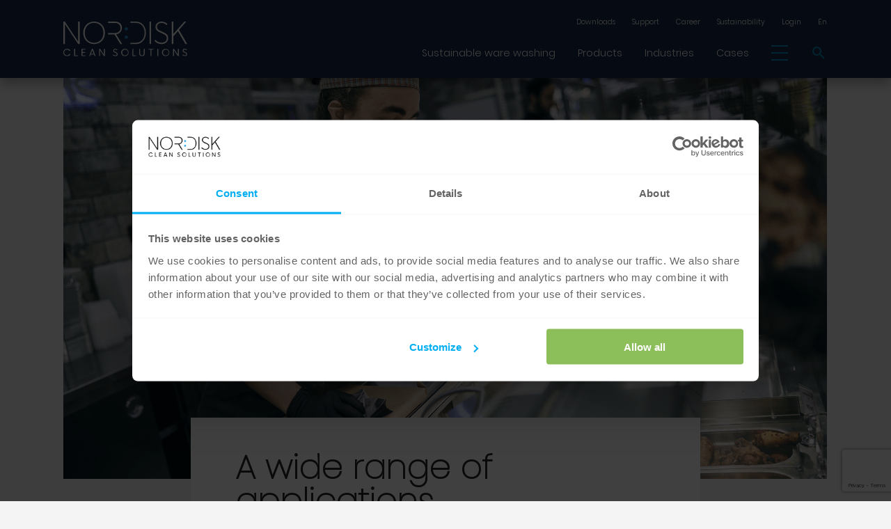

--- FILE ---
content_type: text/html; charset=utf-8
request_url: https://www.nordiskclean.com/industries/
body_size: 9486
content:


<!doctype html>

<html lang="en">

<head>
    <!-- Google Tag Manager -->
    <script>
        (function (w, d, s, l, i) {
            w[l] = w[l] || []; w[l].push({
                'gtm.start':
                    new Date().getTime(), event: 'gtm.js'
            }); var f = d.getElementsByTagName(s)[0],
                j = d.createElement(s), dl = l != 'dataLayer' ? '&l=' + l : ''; j.async = true; j.src =
                'https://www.googletagmanager.com/gtm.js?id=' + i + dl; f.parentNode.insertBefore(j, f);
        })(window, document, 'script', 'dataLayer', 'GTM-KB9HFXP');</script>
    <!-- End Google Tag Manager -->




<meta property="og:title" content="Industries" />
<meta property="og:type" content="website" />
<meta property="og:url" content="https://www.nordiskclean.com/industries/" />
    <meta property="og:image" content="https://www.nordiskclean.com/media/jfbhgqsc/nordisk-logo.svg" />
<meta property="og:description" content="Nor:disk - home of the sustainable ware washing solutions with granule technology." />
    <meta charset="UTF-8">
    <meta name="viewport" content="width=device-width, initial-scale=1.0">
    <meta http-equiv="X-UA-Compatible" content="ie=edge">
    <meta name="robots" content="follow, index">
    <title>Industries</title>
    <link rel="shortcut icon" href="/media/p1oc3ae5/nordisk-favikon.png">
    <link rel="stylesheet" href="/frontend/dist/assets/styles/style.css?v=75">
    <link rel="canonical" href="https://www.nordiskclean.com/industries/" />
    <script src="/App_Plugins/UmbracoForms/Assets/promise-polyfill/dist/polyfill.min.js?v=13.4.1" type="application/javascript"></script><script src="/App_Plugins/UmbracoForms/Assets/aspnet-client-validation/dist/aspnet-validation.min.js?v=13.4.1" type="application/javascript"></script>
</head>

<body>

    <!-- Google Tag Manager (noscript) -->
    <noscript>
        <iframe src="https://www.googletagmanager.com/ns.html?id=GTM-KB9HFXP"
                height="0" width="0" style="display:none;visibility:hidden"></iframe>
    </noscript>
    <!-- End Google Tag Manager (noscript) -->


     

<!-- on front page navigation is little bit different, please add "true" to data-front-page, when its front page navigation, on subpages change data-front-page to "false" -->

<nav class="nav" id="navBox" data-front-page=false>
    <div class="nav__container">
        <div class="nav__container-left">
            <a href="/"><img src="/media/xcgn5405/nordisk-logo-white.svg" alt="" class="nav__component-logo"></a>
            <a href="/"><img src="/media/xcgn5405/nordisk-logo-white.svg" alt="" class="nav__component-darkLogo"></a>

        </div>
        <div class="nav__container-right-holder">
            <div class="nav__container-right top-menu">
                            <a href="/knowledge-center/download-center/" class="nav__component-mainNav">Downloads</a>
                            <a href="/contact/" class="nav__component-mainNav">Support</a>
                            <a href=" https://career.nordiskclean.com/" class="nav__component-mainNav">Career</a>
                            <a href="/about/sustainability-strategy/" class="nav__component-mainNav">Sustainability</a>


                        <a class="nav__component-mainNav" href="/members/login/">Login</a>

                

    <div class="nav__component-languageBox">

        <p class="nav__component-languageBox--selectedBox nav__component-mainNav" id="languageSelect">

En        </p>

        <div class="nav__component-lanuageBox--selectionBox languageSelection languageSelection__hidden" id="languageSelection">
                        <a href="/de-de/industrien/" class="languageDropdown">
                            De
                        </a>
                        <a href="/fr/secteurs/" class="languageDropdown">
                            Fr
                        </a>
                        <a href="/sv-se/sektorer/" class="languageDropdown">
                            Sv
                        </a>
        </div>
    </div>



            </div>

            <div class="nav__container-right">
                                <a href="/sustainable-ware-washing/" class="nav__component-mainNav">Sustainable ware washing</a>
                                <div class="nav__component-languageBox dropdownSelect">

                                    <p class="nav__component-languageBox--selectedBox nav__component-mainNav">
                                        Products
                                    </p>

                                    <div class="nav__component-lanuageBox--selectionBox smallNav languageSelection__hidden">
                                            <a href="/products-services/products/" class="languageDropdown">
                                                Products
                                            </a>
                                            <a href="/products-services/services/" class="languageDropdown">
                                                Services
                                            </a>
                                            <a href="/products-services/accessories/" class="languageDropdown">
                                                Accessories
                                            </a>
                                    </div>
                                </div>
                                <a href="/industries/" class="nav__component-mainNav">Industries</a>
                                <a href="/case-studies/" class="nav__component-mainNav">Cases</a>



                    <div class="nav__component-hamburgerBox nav__component-hamburgerBox--desktop" id="hamMenuBox">
                        <div class="nav__component-hamburgerBox--icon hamMenu" id="hamMenu"></div>
                        <div class="nav__component-hamburgerBox--optionsBox smallNav smallNav__hidden" id="menuOptions">

                                    <a href="/nordisk-academy/" class="smallNav__item">Academy</a>
                                    <a href="/knowledge-center/" class="smallNav__item">Knowledge center</a>
                                    <a href="/articles/" class="smallNav__item">News</a>
                                    <a href="/landing-pages/find-out-what-you-could-save-with-nordisk/" class="smallNav__item">Calculate your savings</a>
                                    <a href="/premium-partners/" class="smallNav__item">Premium Partners</a>
                                    <a href="/premium-partners/" class="smallNav__item">Service Partners</a>
                                    <a href="/about/sustainability-strategy/" class="smallNav__item">Sustainability</a>

                        </div>
                    </div>
<div class="nav__component-hamburgerBox nav__component-hamburgerBox--mb" id="mbHamMenu">
    <div class=" hamMenu" id="mbHamMenuIcon"></div>
</div>
<div class="nav__container-right--btn" id="searchToggle">
    <img src="/frontend/dist/assets/icons/icon_search.svg" alt="search" class="nav__container-right--btn--icon">
</div>
<div class="smallSearch smallSearch__desktop" id="searchBox">
    <input type="search" name="search" id="searchInput" class="smallSearch__input" placeholder="Type here">
    <button type="submit" class="smallSearch__btn" id="searchInputBtn" searchUrl="/search/"><img src="/frontend/dist/assets/icons/icon_search.svg" alt="search" class="icon__search "></button>
</div>            </div>
        </div>
    </div>
    <div class="mbMenu mbMenu__hidden" id="mbHamMenuBox">
        <div class="mbMenu__container">
            <div class="mbMenu__container-btn">
                    <a href="/contact/" class="btn btn__green">
                        Contact us <span class="btn__arrow">&rarr;</span>
                    </a>
            </div>
            <div class="mbMenu__container-mainNav">
                                <a href="/sustainable-ware-washing/" class="smallNav__item">Sustainable ware washing</a>
                                <p class="smallNav__item smallNav__item-headline">Products</p>
                                    <a href="/products-services/products/" class="smallNav__item smallNav__item-subItem">Products</a>
                                    <a href="/products-services/services/" class="smallNav__item smallNav__item-subItem">Services</a>
                                    <a href="/products-services/accessories/" class="smallNav__item smallNav__item-subItem">Accessories</a>
                                <a href="/industries/" class="smallNav__item">Industries</a>
                                <a href="/case-studies/" class="smallNav__item">Cases</a>
                            <a href="/knowledge-center/download-center/" class="smallNav__item">Downloads</a>
                            <a href="/contact/" class="smallNav__item">Support</a>
                            <a href=" https://career.nordiskclean.com/" class="smallNav__item">Career</a>
                            <a href="/about/sustainability-strategy/" class="smallNav__item">Sustainability</a>
            </div>
                        <a href="/nordisk-academy/" class="smallNav__item">Academy</a>
                        <a href="/knowledge-center/" class="smallNav__item">Knowledge center</a>
                        <a href="/articles/" class="smallNav__item">News</a>
                        <a href="/landing-pages/find-out-what-you-could-save-with-nordisk/" class="smallNav__item">Calculate your savings</a>
                        <a href="/premium-partners/" class="smallNav__item">Premium Partners</a>
                        <a href="/premium-partners/" class="smallNav__item">Service Partners</a>
                        <a href="/about/sustainability-strategy/" class="smallNav__item">Sustainability</a>
                    <a class="smallNav__item" href="/members/login/">Login</a>

        </div>
    </div>

</nav>




    



    <a  style="text-decoration:none;color:unset;">
    <header class="heroAlt" style="height:100vh;">

            <div class="heading-1 heroAlt__title" style="color:#FFF;"></div>
            <div id="heroHeader" class="heroAlt__container" style="background-image:url(/media/xn0e1hfw/hero-background_1920x990_supermarket.png?rxy=0.3997213328746178,0.10644047157707763&amp;v=1dc4d979a78a2f0);background-position-y:40%; background-position-x:11%;">

            </div>


    </header>
    </a>


  

<section class="articleText articleText__hero">
    <div class="articleText__container articleText__container-hero">
        <h1 class="heading-4 articleText__container-title">A wide range of applications</h1>
        <p class="articleText__container-text"><strong>Nor:disk pot washers are ideal for a wide range of applications thanks to their flexibility, efficiency, reliability, and speed. Wherever your kitchen is, Nor:disk can help you to optimize your operation in a more cost efficient and sustainable way.</strong></p>
    </div>

</section>

 
        <span id="1" style="transform: translateY(-14rem);display: inline-block;"></span>



<section class="productColFlex">
<h2 class="heading-2">Industries</h2>
    <div class="productColFlex__container">
            <div class="productColFlex__item">
                    <div class="productColFlex__item__image">
                        <a href="/segment/supermarkets-and-deli-kitchens/">
                            <img src="/media/bcdiq0dw/header-image_290x450_supermarket.png" alt="Header Image 290X450 Supermarket">
                        </a>
                    </div>

                <h2 class="heading-2 productCard__bot-title">Dishwashers for supermarkets and deli kitchens | Nor:disk</h2>
                <p class="productCard__bot-text">
                    If your supermarket has a kitchen offering customers quality meals to take away, you know that hygiene is paramount, while householding resources and efficiency are crucial for revenue. Our solutions can secure all of these crucial factors.
                </p>

                <div style="align-self: flex-end;">
                    <a href="/segment/supermarkets-and-deli-kitchens/" class="btn btn__blue">
                        Find out more <span class="btn__arrow">&rarr;</span>
                    </a>
                </div>
            </div>
            <div class="productColFlex__item">
                    <div class="productColFlex__item__image">
                        <a href="/segment/health-care/">
                            <img src="/media/a0ib2frv/healthcare.jpg" alt="Patience served a meal">
                        </a>
                    </div>

                <h2 class="heading-2 productCard__bot-title">Dishwashers for Hospitals and Nursing Homes | Nor:disk</h2>
                <p class="productCard__bot-text">
                    Protecting people at their most vulnerable is always a priority. Our pot washers help ensure the highest food-safety standards from the very beginning of the production chain.
                </p>

                <div style="align-self: flex-end;">
                    <a href="/segment/health-care/" class="btn btn__blue">
                        Find out more <span class="btn__arrow">&rarr;</span>
                    </a>
                </div>
            </div>
            <div class="productColFlex__item">
                    <div class="productColFlex__item__image">
                        <a href="/segment/education/">
                            <img src="/media/ytmmctgn/education.jpg" alt="Kitchen staff deliver food">
                        </a>
                    </div>

                <h2 class="heading-2 productCard__bot-title">Dishwashers for Schools &amp; Catering in Education | Nor:disk</h2>
                <p class="productCard__bot-text">
                    Taking care of our future generations is one of the most important jobs in the world. Our solutions can free up more time to focus on flavour and nutrition while protecting the health of your students.
                </p>

                <div style="align-self: flex-end;">
                    <a href="/segment/education/" class="btn btn__blue">
                        Find out more <span class="btn__arrow">&rarr;</span>
                    </a>
                </div>
            </div>
            <div class="productColFlex__item">
                    <div class="productColFlex__item__image">
                        <a href="/segment/hotel-and-banqueting/">
                            <img src="/media/gtcfp4ob/header-image_290x450_hotels2.png" alt="Delicious serving of food">
                        </a>
                    </div>

                <h2 class="heading-2 productCard__bot-title">Commercial Dishwashers for Hotels and Banqueting | Nor:disk</h2>
                <p class="productCard__bot-text">
                    The hospitality industry has long been finding new ways to improve sustainability and reduce costs. Nor:disk technology presents the next solution in water saving devices for hotels to further those goals.
                </p>

                <div style="align-self: flex-end;">
                    <a href="/segment/hotel-and-banqueting/" class="btn btn__blue">
                        Find out more <span class="btn__arrow">&rarr;</span>
                    </a>
                </div>
            </div>
            <div class="productColFlex__item">
                    <div class="productColFlex__item__image">
                        <a href="/segment/catering/">
                            <img src="/media/qz3pmz2v/catering.jpg" alt="Catering production area">
                        </a>
                    </div>

                <h2 class="heading-2 productCard__bot-title">Catering dishwashers - 30&#x2B; years of experience | Nor:disk</h2>
                <p class="productCard__bot-text">
                    In catering, hygiene, efficiency, and reliability are key to being able to generate more business and get more work done in less time. Nor:disk solutions will do this while ensuring spotless dishes and kitchenware. In short, we can help you maximize productivity and profitability in your kitchen.
                </p>

                <div style="align-self: flex-end;">
                    <a href="/segment/catering/" class="btn btn__blue">
                        Find out more <span class="btn__arrow">&rarr;</span>
                    </a>
                </div>
            </div>
            <div class="productColFlex__item">
                    <div class="productColFlex__item__image">
                        <a href="/segment/staff-canteens/">
                            <img src="/media/ed4nuqgh/header-image_290x450_staff-canteens_2.png" alt="Food served in canteens">
                        </a>
                    </div>

                <h2 class="heading-2 productCard__bot-title">Commercial dishwashers for canteens  | Nor:disk</h2>
                <p class="productCard__bot-text">
                    Cleaner, more hygienic staff catering is better for you, better for your employees, and better for your business.  Nor:disk pot washers ensure your staff benefit from kitchenware that&#x2019;s clean, safe, and ready to use.
                </p>

                <div style="align-self: flex-end;">
                    <a href="/segment/staff-canteens/" class="btn btn__blue">
                        Find out more <span class="btn__arrow">&rarr;</span>
                    </a>
                </div>
            </div>
            <div class="productColFlex__item">
                    <div class="productColFlex__item__image">
                        <a href="/segment/restaurants/">
                            <img src="/media/x3ofsqcb/header-image_290x450_restaurants.png" alt="Header Image 290X450 Restaurants">
                        </a>
                    </div>

                <h2 class="heading-2 productCard__bot-title">Commercial dishwashers for restaurants | Nor:disk</h2>
                <p class="productCard__bot-text">
                    The kitchen is the beating heart of any restaurant, and Nor:disk solutions ensure that the heart stays healthy, hygienic and efficient. Our technology offers fast, reliable cleaning while reducing water, chemical and energy use. In short, it&#x2019;s ideal for every kitchen.
                </p>

                <div style="align-self: flex-end;">
                    <a href="/segment/restaurants/" class="btn btn__blue">
                        Find out more <span class="btn__arrow">&rarr;</span>
                    </a>
                </div>
            </div>
            <div class="productColFlex__item">
                    <div class="productColFlex__item__image">
                        <a href="/segment/marine-and-offshore/">
                            <img src="/media/dswhvzjb/shutterstock_228808975.jpg" alt="The ship anchored to an oil platform">
                        </a>
                    </div>

                <h2 class="heading-2 productCard__bot-title">Commercial dishwashers for cruise ships | Nor:disk</h2>
                <p class="productCard__bot-text">
                    Marine and offshore workers spend days, weeks, and sometimes months in an isolated environment, and any infections risk spreading quickly. Cleanliness and efficiency are key and Nor:disk solutions can help prevent outbreaks by boosting hygiene levels.
                </p>

                <div style="align-self: flex-end;">
                    <a href="/segment/marine-and-offshore/" class="btn btn__blue">
                        Find out more <span class="btn__arrow">&rarr;</span>
                    </a>
                </div>
            </div>
            <div class="productColFlex__item">
                    <div class="productColFlex__item__image">
                        <a href="/segment/military/">
                            <img src="/media/lxqbkccd/military.jpg" alt="Military taking food">
                        </a>
                    </div>

                <h2 class="heading-2 productCard__bot-title">Commercial dishwashers for the military | Nor:disk</h2>
                <p class="productCard__bot-text">
                    Military kitchens are responsible for providing food rich in nutrition and energy while keeping a tight schedule and maintaining the highest hygiene standards. Nor:disk helps you succeed in all categories.
                </p>

                <div style="align-self: flex-end;">
                    <a href="/segment/military/" class="btn btn__blue">
                        Find out more <span class="btn__arrow">&rarr;</span>
                    </a>
                </div>
            </div>
    </div>
</section>







    <div id="fixedBtn" class="fixedBtn" style="display: none;">

            <a href="/contact/" class="btn btn__green">
                Contact us <span class="btn__arrow">&rarr;</span>
            </a>

    </div>


    <footer>
        



            <div id="browserModal" class="browserModal">
                <div class="browserModal__content">
                    <h2 class="heading-2 articleText__container-title">Browser Warning</h2>
                    <br />
                    <p><p>This browser is not supported, please download <a href="https://www.google.com/chrome/" title="Google Chrome">Chrome</a> or <a href="https://www.mozilla.org/" title="Firefox">Firefox</a></p></p>

                    <br />
                    <a href="#" id="explorerModalBtn" class="btn btn__blue">
                        Close <span class="btn__arrow">→</span>
                    </a>

                </div>
            </div>

        


<footer class="footer">
    <div class="footer__container">
        <div class="footer__container-top">
            <div class="footer__container-top--left">
                <div class="footer__container-top--left--left">
                    <div class="footer__component-textbox">
                        <p class="footer__component-label">Nordisk Clean Solutions</p>

                        <p>J&#xE4;gershillgatan 13 </p>
                        <p>SE-213 75</p>
                        <p>Malm&#xF6;</p>
                        <p>Sweden</p>
                            <p>Tel: <a class="link link__blue" href="tel: &#x2B;46 40 671 5060"> &#x2B;46 40 671 5060</a></p>

                        <p>
                            Email: <a onClick="javascript:window.open('mailto:info@nordiskclean.com', 'mail');event.preventDefault()" class="link link__blue">info@nordiskclean.com</a>
                        </p>
                    </div>
                </div>
                <div class="footer__container-top--left--right">
                    <div class="footer__component-list">
                        <p class="footer__component-label">Highlights</p>
                                    <a href="/about/" class="footer__component-list--item">About us</a>
                                    <a href=" https://career.nordiskclean.com/" class="footer__component-list--item">Career</a>
                                    <a href="/contact/" class="footer__component-list--item">Support</a>
                                    <a href="/contact/" class="footer__component-list--item">Contact us</a>
                                    <a href="/privacy-policy/" class="footer__component-list--item">Privacy Policy</a>
                                    <a href="https://silanos.it/" class="footer__component-list--item">Silanos</a>
                    </div>
                </div>

            </div>
            <div class="footer__container-top--right">
                <div class="footer__container-top--right--left">
                    <p class="footer__component-label">Sign up to our newsletter</p>
                    

<form action="/industries/" class="footer__component-form" enctype="multipart/form-data" id="newsletterForm" method="post">    <div class="footer__component-form--inputBox">
        <input class="footer__component-form--inputBox--input" data-val="true" data-val-email="Invalid Email Address" data-val-required="The email address is required" id="Email" name="Email" placeholder="Your e-mail adress" required="" type="text" value="" />
        <span class="field-validation-valid" data-valmsg-for="Email" data-valmsg-replace="true"></span>
        <button type="submit" class="footer__component-form--inputBox--icon">&rarr;</button>
    </div>
    <div class="footer__component-form--check">
        <div>
            <input class="footer__component-form--check--checkboxBox checkbox checkbox__checkeBox" data-val="true" data-val-required="You must accept terms of service" id="TOS" name="TOS" required="" type="checkbox" value="true" />
            <span class="field-validation-valid" data-valmsg-for="TOS" data-valmsg-replace="true"></span>
        </div>
        <p class="footer__component-form--check--text">
            I agree that Nor:disk collects and stores my personal information, to be used to provide me with answers to my question or feedback. I am aware that I can withdraw my approval at any time by contacting Nor:disk in accordance with the text on Data Protection.
        </p>
        
<input type='hidden' id='g-recaptcha-response' name='g-recaptcha-response' />
<script src='https://www.google.com/recaptcha/api.js?render=6LcvImUrAAAAACjqUz6hAh6nB6MwFck21qCDmxvv'></script>
<script>
    // Get token right away when page loads
    window.addEventListener('load', function() {
        if (typeof grecaptcha !== 'undefined') {
            grecaptcha.ready(function() {
                grecaptcha.execute('6LcvImUrAAAAACjqUz6hAh6nB6MwFck21qCDmxvv', {action: 'newsletter'})
                    .then(function(token) {
                        document.getElementById('g-recaptcha-response').value = token;
                        console.log('reCAPTCHA token generated');
                    });
            });
        }
    });

    // Try to find the form this captcha is in
    document.addEventListener('DOMContentLoaded', function() {
        var formElement = document.getElementById('newsletterForm') || document.querySelector('form');
        if (formElement) {
            formElement.addEventListener('submit', function(e) {
                // Only intercept if we don't have a token yet
                if (!document.getElementById('g-recaptcha-response').value) {
                    e.preventDefault();
                    grecaptcha.ready(function() {
                        grecaptcha.execute('6LcvImUrAAAAACjqUz6hAh6nB6MwFck21qCDmxvv', {action: 'newsletter'})
                            .then(function(token) {
                                document.getElementById('g-recaptcha-response').value = token;
                                console.log('reCAPTCHA token generated on submit');
                                formElement.submit();
                            })
                            .catch(function(error) {
                                console.error('reCAPTCHA error:', error);
                                // Submit anyway if there's an error
                                formElement.submit();
                            });
                    });
                }
            });
        }
    });
</script>
    </div>
<input name="__RequestVerificationToken" type="hidden" value="CfDJ8MHQpDe2cXhMrZbDLpy0nBH6ulTcfwnOguATZkPKKEjRRq_TvhTEMjlYX9H7lrA0EPfwl_MSVFiTc1lvtlNaEUvkTD-OGSwazJDppJmw74qtQ1TJsPriMxKOe4dbMPX4ZBaaKKwCBm4X_f3U_9Vleu4" /><input name="ufprt" type="hidden" value="CfDJ8MHQpDe2cXhMrZbDLpy0nBHc8nrdnSZfPZKUBZ0bAxGqR50MFxjnBKpIgPlP69CkUdYivSRp-UvB_RSrfwMbTw9aNCS0fXcQHpfDHMjoeAkk8xJD0PZksNUzhwIhMqNeeLof14anaj67-aLxMi4BBdLm3kqcYEQMu8bYmR-ohe_F" /><input name="TOS" type="hidden" value="false" /></form>
                </div>
                <div class="footer__container-top--right--right">
                    <div class="footer__container-top--right--right--container">
                        <p class="footer__component-label">Follow us on</p>

                        <div class="footer__component-iconBox">
                                        <a href="https://www.linkedin.com/company/nordisk-clean"><img src="/media/ftcb52m4/linkedin.svg" alt="" class="footer__component-iconBox--icon"></a>
                                        <a href="https://www.facebook.com/nordiskclean/"><img src="/media/0igg3is1/facebook-square.svg" alt="" class="footer__component-iconBox--icon"></a>
                                        <a href="https://www.youtube.com/@nordisk-clean"><img src="/media/lf3jjywd/youtube-square.svg" alt="" class="footer__component-iconBox--icon"></a>
                                        <a href="https://www.instagram.com/nordiskclean/"><img src="/media/vkjpxzn5/square-instagram-brands.svg" alt="" class="footer__component-iconBox--icon"></a>


                            

                        </div>
                        <div class="footer__container-top--right--right--container">
                                    <p class="footer__component-label" style="margin-top: 1.5rem; border-top: 1px solid #0090bf; padding-top: 1.5rem;">A part of</p>
                                            <a href="https://www.sandbergdevelopment.com/" target="_blank">
                                                <img class="footer-logo" src="/media/4cgnf3ev/sdlog.svg" alt="Sdlog" style="max-width: 180px" />
                                            </a>
                                    <p class="footer__component-label" style="margin-top: 1.5rem; border-top: 1px solid #0090bf; padding-top: 1.5rem;">In cooperation with</p>
                                            <a href="https://silanos.it/" target="_blank">
                                                <img class="footer-logo" src="/media/e32nmph1/silanos-landscape-white.png" alt="Silanos Landscape White" style="max-width: 180px" />
                                            </a>
                        </div>
                            <a href="/contact/" class="btn btn__green">
                                Contact us <span class="btn__arrow">&rarr;</span>
                            </a>
                    </div>

                </div>
            </div>
        </div>
        <div class="footer__container-bot">
                <div class="footer__component-copy"><a href="/legal-notice/" class="link link__blue" target="_blank">Nor:disk &#xA9; 2026 All rights reserved</a></div>
      
        </div>


    </div>
</footer>
    </footer>
    <script src="https://ajax.googleapis.com/ajax/libs/jquery/3.4.0/jquery.min.js"></script>
    <!-- Forms Dependency -->
    <script src="https://ajax.aspnetcdn.com/ajax/jquery/jquery-1.9.0.js"></script>
    <script src="https://ajax.aspnetcdn.com/ajax/jquery.validate/1.13.0/jquery.validate.min.js"></script>
    <script src="https://ajax.aspnetcdn.com/ajax/mvc/5.1/jquery.validate.unobtrusive.min.js"></script>
    <script src="https://player.vimeo.com/api/player.js"></script>
    
<script src="https://ajax.aspnetcdn.com/ajax/jquery/jquery-1.9.0.js"></script>

    <script type="text/javascript" src="/frontend/dist/assets/js/app.bundle.js?v=41"></script>

    <script>
        function scrollPage() {
            if (window.scrollY >= 300) {
                document.getElementById("fixedBtn").style.display = "block";
              
            }
            else {
                document.getElementById("fixedBtn").style.display = "none";
            }
        }
        window.addEventListener("scroll", scrollPage, false);

  

        const browserModal = document.getElementById("browserModal");
        const modalBtn = document.getElementById("explorerModalBtn");

        if ((navigator.userAgent.indexOf("MSIE") != -1) || (!!document.documentMode == true)) //IF IE > 10
        {
            if (browserModal != null)
                browserModal.style.visibility = "visible";
        }

        if (modalBtn != null) {
            modalBtn.addEventListener('click', function () {
                browserModal.style.visibility = "hidden";

                setCookie('AcceptModal', 'accepted', 1)
            })
        }

        function setCookie(name, value, duration) {
            var expires = "";
            if (duration) {
                var date = new Date();
                date.setDate(date.getDate() + duration);
                expires = "; expires=" + date.toUTCString();
            }
            document.cookie = name + "=" + (value || "") + expires + "; path=/";
        }

        function updateCustomCookieConsentUI() {
           
            document.querySelectorAll('.cookieconsent-marketing, .cookieconsent-no-marketing').forEach(function(el) {
                el.style.display = 'none';
            });

            if (window.Cookiebot && window.Cookiebot.consent) {
                if (window.Cookiebot.consent.marketing) {

                    document.querySelectorAll('.cookieconsent-marketing').forEach(function(el) {
                        el.style.display = 'block';
                    });

                    document.querySelectorAll('.cookieconsent-no-marketing').forEach(function(el) {
                        el.style.display = 'none';
                    });
                } else {

                    document.querySelectorAll('.cookieconsent-no-marketing').forEach(function(el) {
                        el.style.display = 'flex';
                    });

                    document.querySelectorAll('.cookieconsent-marketing').forEach(function(el) {
                        el.style.display = 'none';
                    });
                }
            }
        }

        (function pollForCookiebot() {
            if (window.Cookiebot && window.Cookiebot.consent) {
                updateCustomCookieConsentUI();

                document.addEventListener('CookiebotOnAccept', updateCustomCookieConsentUI);
                document.addEventListener('CookiebotOnDecline', updateCustomCookieConsentUI);
                document.addEventListener('CookiebotOnConsentReady', updateCustomCookieConsentUI);

                if (window.Cookiebot.dialog) {
                    window.Cookiebot.dialog.addEventListener('consent', updateCustomCookieConsentUI);
                }

                setInterval(function() {
                    updateCustomCookieConsentUI();
                }, 2000);
            } else {
                setTimeout(pollForCookiebot, 100);
            }
        })();


    </script>

</body>
</html>


--- FILE ---
content_type: text/html; charset=utf-8
request_url: https://www.google.com/recaptcha/api2/anchor?ar=1&k=6LcvImUrAAAAACjqUz6hAh6nB6MwFck21qCDmxvv&co=aHR0cHM6Ly93d3cubm9yZGlza2NsZWFuLmNvbTo0NDM.&hl=en&v=N67nZn4AqZkNcbeMu4prBgzg&size=invisible&anchor-ms=20000&execute-ms=30000&cb=iee1g3frtj04
body_size: 49785
content:
<!DOCTYPE HTML><html dir="ltr" lang="en"><head><meta http-equiv="Content-Type" content="text/html; charset=UTF-8">
<meta http-equiv="X-UA-Compatible" content="IE=edge">
<title>reCAPTCHA</title>
<style type="text/css">
/* cyrillic-ext */
@font-face {
  font-family: 'Roboto';
  font-style: normal;
  font-weight: 400;
  font-stretch: 100%;
  src: url(//fonts.gstatic.com/s/roboto/v48/KFO7CnqEu92Fr1ME7kSn66aGLdTylUAMa3GUBHMdazTgWw.woff2) format('woff2');
  unicode-range: U+0460-052F, U+1C80-1C8A, U+20B4, U+2DE0-2DFF, U+A640-A69F, U+FE2E-FE2F;
}
/* cyrillic */
@font-face {
  font-family: 'Roboto';
  font-style: normal;
  font-weight: 400;
  font-stretch: 100%;
  src: url(//fonts.gstatic.com/s/roboto/v48/KFO7CnqEu92Fr1ME7kSn66aGLdTylUAMa3iUBHMdazTgWw.woff2) format('woff2');
  unicode-range: U+0301, U+0400-045F, U+0490-0491, U+04B0-04B1, U+2116;
}
/* greek-ext */
@font-face {
  font-family: 'Roboto';
  font-style: normal;
  font-weight: 400;
  font-stretch: 100%;
  src: url(//fonts.gstatic.com/s/roboto/v48/KFO7CnqEu92Fr1ME7kSn66aGLdTylUAMa3CUBHMdazTgWw.woff2) format('woff2');
  unicode-range: U+1F00-1FFF;
}
/* greek */
@font-face {
  font-family: 'Roboto';
  font-style: normal;
  font-weight: 400;
  font-stretch: 100%;
  src: url(//fonts.gstatic.com/s/roboto/v48/KFO7CnqEu92Fr1ME7kSn66aGLdTylUAMa3-UBHMdazTgWw.woff2) format('woff2');
  unicode-range: U+0370-0377, U+037A-037F, U+0384-038A, U+038C, U+038E-03A1, U+03A3-03FF;
}
/* math */
@font-face {
  font-family: 'Roboto';
  font-style: normal;
  font-weight: 400;
  font-stretch: 100%;
  src: url(//fonts.gstatic.com/s/roboto/v48/KFO7CnqEu92Fr1ME7kSn66aGLdTylUAMawCUBHMdazTgWw.woff2) format('woff2');
  unicode-range: U+0302-0303, U+0305, U+0307-0308, U+0310, U+0312, U+0315, U+031A, U+0326-0327, U+032C, U+032F-0330, U+0332-0333, U+0338, U+033A, U+0346, U+034D, U+0391-03A1, U+03A3-03A9, U+03B1-03C9, U+03D1, U+03D5-03D6, U+03F0-03F1, U+03F4-03F5, U+2016-2017, U+2034-2038, U+203C, U+2040, U+2043, U+2047, U+2050, U+2057, U+205F, U+2070-2071, U+2074-208E, U+2090-209C, U+20D0-20DC, U+20E1, U+20E5-20EF, U+2100-2112, U+2114-2115, U+2117-2121, U+2123-214F, U+2190, U+2192, U+2194-21AE, U+21B0-21E5, U+21F1-21F2, U+21F4-2211, U+2213-2214, U+2216-22FF, U+2308-230B, U+2310, U+2319, U+231C-2321, U+2336-237A, U+237C, U+2395, U+239B-23B7, U+23D0, U+23DC-23E1, U+2474-2475, U+25AF, U+25B3, U+25B7, U+25BD, U+25C1, U+25CA, U+25CC, U+25FB, U+266D-266F, U+27C0-27FF, U+2900-2AFF, U+2B0E-2B11, U+2B30-2B4C, U+2BFE, U+3030, U+FF5B, U+FF5D, U+1D400-1D7FF, U+1EE00-1EEFF;
}
/* symbols */
@font-face {
  font-family: 'Roboto';
  font-style: normal;
  font-weight: 400;
  font-stretch: 100%;
  src: url(//fonts.gstatic.com/s/roboto/v48/KFO7CnqEu92Fr1ME7kSn66aGLdTylUAMaxKUBHMdazTgWw.woff2) format('woff2');
  unicode-range: U+0001-000C, U+000E-001F, U+007F-009F, U+20DD-20E0, U+20E2-20E4, U+2150-218F, U+2190, U+2192, U+2194-2199, U+21AF, U+21E6-21F0, U+21F3, U+2218-2219, U+2299, U+22C4-22C6, U+2300-243F, U+2440-244A, U+2460-24FF, U+25A0-27BF, U+2800-28FF, U+2921-2922, U+2981, U+29BF, U+29EB, U+2B00-2BFF, U+4DC0-4DFF, U+FFF9-FFFB, U+10140-1018E, U+10190-1019C, U+101A0, U+101D0-101FD, U+102E0-102FB, U+10E60-10E7E, U+1D2C0-1D2D3, U+1D2E0-1D37F, U+1F000-1F0FF, U+1F100-1F1AD, U+1F1E6-1F1FF, U+1F30D-1F30F, U+1F315, U+1F31C, U+1F31E, U+1F320-1F32C, U+1F336, U+1F378, U+1F37D, U+1F382, U+1F393-1F39F, U+1F3A7-1F3A8, U+1F3AC-1F3AF, U+1F3C2, U+1F3C4-1F3C6, U+1F3CA-1F3CE, U+1F3D4-1F3E0, U+1F3ED, U+1F3F1-1F3F3, U+1F3F5-1F3F7, U+1F408, U+1F415, U+1F41F, U+1F426, U+1F43F, U+1F441-1F442, U+1F444, U+1F446-1F449, U+1F44C-1F44E, U+1F453, U+1F46A, U+1F47D, U+1F4A3, U+1F4B0, U+1F4B3, U+1F4B9, U+1F4BB, U+1F4BF, U+1F4C8-1F4CB, U+1F4D6, U+1F4DA, U+1F4DF, U+1F4E3-1F4E6, U+1F4EA-1F4ED, U+1F4F7, U+1F4F9-1F4FB, U+1F4FD-1F4FE, U+1F503, U+1F507-1F50B, U+1F50D, U+1F512-1F513, U+1F53E-1F54A, U+1F54F-1F5FA, U+1F610, U+1F650-1F67F, U+1F687, U+1F68D, U+1F691, U+1F694, U+1F698, U+1F6AD, U+1F6B2, U+1F6B9-1F6BA, U+1F6BC, U+1F6C6-1F6CF, U+1F6D3-1F6D7, U+1F6E0-1F6EA, U+1F6F0-1F6F3, U+1F6F7-1F6FC, U+1F700-1F7FF, U+1F800-1F80B, U+1F810-1F847, U+1F850-1F859, U+1F860-1F887, U+1F890-1F8AD, U+1F8B0-1F8BB, U+1F8C0-1F8C1, U+1F900-1F90B, U+1F93B, U+1F946, U+1F984, U+1F996, U+1F9E9, U+1FA00-1FA6F, U+1FA70-1FA7C, U+1FA80-1FA89, U+1FA8F-1FAC6, U+1FACE-1FADC, U+1FADF-1FAE9, U+1FAF0-1FAF8, U+1FB00-1FBFF;
}
/* vietnamese */
@font-face {
  font-family: 'Roboto';
  font-style: normal;
  font-weight: 400;
  font-stretch: 100%;
  src: url(//fonts.gstatic.com/s/roboto/v48/KFO7CnqEu92Fr1ME7kSn66aGLdTylUAMa3OUBHMdazTgWw.woff2) format('woff2');
  unicode-range: U+0102-0103, U+0110-0111, U+0128-0129, U+0168-0169, U+01A0-01A1, U+01AF-01B0, U+0300-0301, U+0303-0304, U+0308-0309, U+0323, U+0329, U+1EA0-1EF9, U+20AB;
}
/* latin-ext */
@font-face {
  font-family: 'Roboto';
  font-style: normal;
  font-weight: 400;
  font-stretch: 100%;
  src: url(//fonts.gstatic.com/s/roboto/v48/KFO7CnqEu92Fr1ME7kSn66aGLdTylUAMa3KUBHMdazTgWw.woff2) format('woff2');
  unicode-range: U+0100-02BA, U+02BD-02C5, U+02C7-02CC, U+02CE-02D7, U+02DD-02FF, U+0304, U+0308, U+0329, U+1D00-1DBF, U+1E00-1E9F, U+1EF2-1EFF, U+2020, U+20A0-20AB, U+20AD-20C0, U+2113, U+2C60-2C7F, U+A720-A7FF;
}
/* latin */
@font-face {
  font-family: 'Roboto';
  font-style: normal;
  font-weight: 400;
  font-stretch: 100%;
  src: url(//fonts.gstatic.com/s/roboto/v48/KFO7CnqEu92Fr1ME7kSn66aGLdTylUAMa3yUBHMdazQ.woff2) format('woff2');
  unicode-range: U+0000-00FF, U+0131, U+0152-0153, U+02BB-02BC, U+02C6, U+02DA, U+02DC, U+0304, U+0308, U+0329, U+2000-206F, U+20AC, U+2122, U+2191, U+2193, U+2212, U+2215, U+FEFF, U+FFFD;
}
/* cyrillic-ext */
@font-face {
  font-family: 'Roboto';
  font-style: normal;
  font-weight: 500;
  font-stretch: 100%;
  src: url(//fonts.gstatic.com/s/roboto/v48/KFO7CnqEu92Fr1ME7kSn66aGLdTylUAMa3GUBHMdazTgWw.woff2) format('woff2');
  unicode-range: U+0460-052F, U+1C80-1C8A, U+20B4, U+2DE0-2DFF, U+A640-A69F, U+FE2E-FE2F;
}
/* cyrillic */
@font-face {
  font-family: 'Roboto';
  font-style: normal;
  font-weight: 500;
  font-stretch: 100%;
  src: url(//fonts.gstatic.com/s/roboto/v48/KFO7CnqEu92Fr1ME7kSn66aGLdTylUAMa3iUBHMdazTgWw.woff2) format('woff2');
  unicode-range: U+0301, U+0400-045F, U+0490-0491, U+04B0-04B1, U+2116;
}
/* greek-ext */
@font-face {
  font-family: 'Roboto';
  font-style: normal;
  font-weight: 500;
  font-stretch: 100%;
  src: url(//fonts.gstatic.com/s/roboto/v48/KFO7CnqEu92Fr1ME7kSn66aGLdTylUAMa3CUBHMdazTgWw.woff2) format('woff2');
  unicode-range: U+1F00-1FFF;
}
/* greek */
@font-face {
  font-family: 'Roboto';
  font-style: normal;
  font-weight: 500;
  font-stretch: 100%;
  src: url(//fonts.gstatic.com/s/roboto/v48/KFO7CnqEu92Fr1ME7kSn66aGLdTylUAMa3-UBHMdazTgWw.woff2) format('woff2');
  unicode-range: U+0370-0377, U+037A-037F, U+0384-038A, U+038C, U+038E-03A1, U+03A3-03FF;
}
/* math */
@font-face {
  font-family: 'Roboto';
  font-style: normal;
  font-weight: 500;
  font-stretch: 100%;
  src: url(//fonts.gstatic.com/s/roboto/v48/KFO7CnqEu92Fr1ME7kSn66aGLdTylUAMawCUBHMdazTgWw.woff2) format('woff2');
  unicode-range: U+0302-0303, U+0305, U+0307-0308, U+0310, U+0312, U+0315, U+031A, U+0326-0327, U+032C, U+032F-0330, U+0332-0333, U+0338, U+033A, U+0346, U+034D, U+0391-03A1, U+03A3-03A9, U+03B1-03C9, U+03D1, U+03D5-03D6, U+03F0-03F1, U+03F4-03F5, U+2016-2017, U+2034-2038, U+203C, U+2040, U+2043, U+2047, U+2050, U+2057, U+205F, U+2070-2071, U+2074-208E, U+2090-209C, U+20D0-20DC, U+20E1, U+20E5-20EF, U+2100-2112, U+2114-2115, U+2117-2121, U+2123-214F, U+2190, U+2192, U+2194-21AE, U+21B0-21E5, U+21F1-21F2, U+21F4-2211, U+2213-2214, U+2216-22FF, U+2308-230B, U+2310, U+2319, U+231C-2321, U+2336-237A, U+237C, U+2395, U+239B-23B7, U+23D0, U+23DC-23E1, U+2474-2475, U+25AF, U+25B3, U+25B7, U+25BD, U+25C1, U+25CA, U+25CC, U+25FB, U+266D-266F, U+27C0-27FF, U+2900-2AFF, U+2B0E-2B11, U+2B30-2B4C, U+2BFE, U+3030, U+FF5B, U+FF5D, U+1D400-1D7FF, U+1EE00-1EEFF;
}
/* symbols */
@font-face {
  font-family: 'Roboto';
  font-style: normal;
  font-weight: 500;
  font-stretch: 100%;
  src: url(//fonts.gstatic.com/s/roboto/v48/KFO7CnqEu92Fr1ME7kSn66aGLdTylUAMaxKUBHMdazTgWw.woff2) format('woff2');
  unicode-range: U+0001-000C, U+000E-001F, U+007F-009F, U+20DD-20E0, U+20E2-20E4, U+2150-218F, U+2190, U+2192, U+2194-2199, U+21AF, U+21E6-21F0, U+21F3, U+2218-2219, U+2299, U+22C4-22C6, U+2300-243F, U+2440-244A, U+2460-24FF, U+25A0-27BF, U+2800-28FF, U+2921-2922, U+2981, U+29BF, U+29EB, U+2B00-2BFF, U+4DC0-4DFF, U+FFF9-FFFB, U+10140-1018E, U+10190-1019C, U+101A0, U+101D0-101FD, U+102E0-102FB, U+10E60-10E7E, U+1D2C0-1D2D3, U+1D2E0-1D37F, U+1F000-1F0FF, U+1F100-1F1AD, U+1F1E6-1F1FF, U+1F30D-1F30F, U+1F315, U+1F31C, U+1F31E, U+1F320-1F32C, U+1F336, U+1F378, U+1F37D, U+1F382, U+1F393-1F39F, U+1F3A7-1F3A8, U+1F3AC-1F3AF, U+1F3C2, U+1F3C4-1F3C6, U+1F3CA-1F3CE, U+1F3D4-1F3E0, U+1F3ED, U+1F3F1-1F3F3, U+1F3F5-1F3F7, U+1F408, U+1F415, U+1F41F, U+1F426, U+1F43F, U+1F441-1F442, U+1F444, U+1F446-1F449, U+1F44C-1F44E, U+1F453, U+1F46A, U+1F47D, U+1F4A3, U+1F4B0, U+1F4B3, U+1F4B9, U+1F4BB, U+1F4BF, U+1F4C8-1F4CB, U+1F4D6, U+1F4DA, U+1F4DF, U+1F4E3-1F4E6, U+1F4EA-1F4ED, U+1F4F7, U+1F4F9-1F4FB, U+1F4FD-1F4FE, U+1F503, U+1F507-1F50B, U+1F50D, U+1F512-1F513, U+1F53E-1F54A, U+1F54F-1F5FA, U+1F610, U+1F650-1F67F, U+1F687, U+1F68D, U+1F691, U+1F694, U+1F698, U+1F6AD, U+1F6B2, U+1F6B9-1F6BA, U+1F6BC, U+1F6C6-1F6CF, U+1F6D3-1F6D7, U+1F6E0-1F6EA, U+1F6F0-1F6F3, U+1F6F7-1F6FC, U+1F700-1F7FF, U+1F800-1F80B, U+1F810-1F847, U+1F850-1F859, U+1F860-1F887, U+1F890-1F8AD, U+1F8B0-1F8BB, U+1F8C0-1F8C1, U+1F900-1F90B, U+1F93B, U+1F946, U+1F984, U+1F996, U+1F9E9, U+1FA00-1FA6F, U+1FA70-1FA7C, U+1FA80-1FA89, U+1FA8F-1FAC6, U+1FACE-1FADC, U+1FADF-1FAE9, U+1FAF0-1FAF8, U+1FB00-1FBFF;
}
/* vietnamese */
@font-face {
  font-family: 'Roboto';
  font-style: normal;
  font-weight: 500;
  font-stretch: 100%;
  src: url(//fonts.gstatic.com/s/roboto/v48/KFO7CnqEu92Fr1ME7kSn66aGLdTylUAMa3OUBHMdazTgWw.woff2) format('woff2');
  unicode-range: U+0102-0103, U+0110-0111, U+0128-0129, U+0168-0169, U+01A0-01A1, U+01AF-01B0, U+0300-0301, U+0303-0304, U+0308-0309, U+0323, U+0329, U+1EA0-1EF9, U+20AB;
}
/* latin-ext */
@font-face {
  font-family: 'Roboto';
  font-style: normal;
  font-weight: 500;
  font-stretch: 100%;
  src: url(//fonts.gstatic.com/s/roboto/v48/KFO7CnqEu92Fr1ME7kSn66aGLdTylUAMa3KUBHMdazTgWw.woff2) format('woff2');
  unicode-range: U+0100-02BA, U+02BD-02C5, U+02C7-02CC, U+02CE-02D7, U+02DD-02FF, U+0304, U+0308, U+0329, U+1D00-1DBF, U+1E00-1E9F, U+1EF2-1EFF, U+2020, U+20A0-20AB, U+20AD-20C0, U+2113, U+2C60-2C7F, U+A720-A7FF;
}
/* latin */
@font-face {
  font-family: 'Roboto';
  font-style: normal;
  font-weight: 500;
  font-stretch: 100%;
  src: url(//fonts.gstatic.com/s/roboto/v48/KFO7CnqEu92Fr1ME7kSn66aGLdTylUAMa3yUBHMdazQ.woff2) format('woff2');
  unicode-range: U+0000-00FF, U+0131, U+0152-0153, U+02BB-02BC, U+02C6, U+02DA, U+02DC, U+0304, U+0308, U+0329, U+2000-206F, U+20AC, U+2122, U+2191, U+2193, U+2212, U+2215, U+FEFF, U+FFFD;
}
/* cyrillic-ext */
@font-face {
  font-family: 'Roboto';
  font-style: normal;
  font-weight: 900;
  font-stretch: 100%;
  src: url(//fonts.gstatic.com/s/roboto/v48/KFO7CnqEu92Fr1ME7kSn66aGLdTylUAMa3GUBHMdazTgWw.woff2) format('woff2');
  unicode-range: U+0460-052F, U+1C80-1C8A, U+20B4, U+2DE0-2DFF, U+A640-A69F, U+FE2E-FE2F;
}
/* cyrillic */
@font-face {
  font-family: 'Roboto';
  font-style: normal;
  font-weight: 900;
  font-stretch: 100%;
  src: url(//fonts.gstatic.com/s/roboto/v48/KFO7CnqEu92Fr1ME7kSn66aGLdTylUAMa3iUBHMdazTgWw.woff2) format('woff2');
  unicode-range: U+0301, U+0400-045F, U+0490-0491, U+04B0-04B1, U+2116;
}
/* greek-ext */
@font-face {
  font-family: 'Roboto';
  font-style: normal;
  font-weight: 900;
  font-stretch: 100%;
  src: url(//fonts.gstatic.com/s/roboto/v48/KFO7CnqEu92Fr1ME7kSn66aGLdTylUAMa3CUBHMdazTgWw.woff2) format('woff2');
  unicode-range: U+1F00-1FFF;
}
/* greek */
@font-face {
  font-family: 'Roboto';
  font-style: normal;
  font-weight: 900;
  font-stretch: 100%;
  src: url(//fonts.gstatic.com/s/roboto/v48/KFO7CnqEu92Fr1ME7kSn66aGLdTylUAMa3-UBHMdazTgWw.woff2) format('woff2');
  unicode-range: U+0370-0377, U+037A-037F, U+0384-038A, U+038C, U+038E-03A1, U+03A3-03FF;
}
/* math */
@font-face {
  font-family: 'Roboto';
  font-style: normal;
  font-weight: 900;
  font-stretch: 100%;
  src: url(//fonts.gstatic.com/s/roboto/v48/KFO7CnqEu92Fr1ME7kSn66aGLdTylUAMawCUBHMdazTgWw.woff2) format('woff2');
  unicode-range: U+0302-0303, U+0305, U+0307-0308, U+0310, U+0312, U+0315, U+031A, U+0326-0327, U+032C, U+032F-0330, U+0332-0333, U+0338, U+033A, U+0346, U+034D, U+0391-03A1, U+03A3-03A9, U+03B1-03C9, U+03D1, U+03D5-03D6, U+03F0-03F1, U+03F4-03F5, U+2016-2017, U+2034-2038, U+203C, U+2040, U+2043, U+2047, U+2050, U+2057, U+205F, U+2070-2071, U+2074-208E, U+2090-209C, U+20D0-20DC, U+20E1, U+20E5-20EF, U+2100-2112, U+2114-2115, U+2117-2121, U+2123-214F, U+2190, U+2192, U+2194-21AE, U+21B0-21E5, U+21F1-21F2, U+21F4-2211, U+2213-2214, U+2216-22FF, U+2308-230B, U+2310, U+2319, U+231C-2321, U+2336-237A, U+237C, U+2395, U+239B-23B7, U+23D0, U+23DC-23E1, U+2474-2475, U+25AF, U+25B3, U+25B7, U+25BD, U+25C1, U+25CA, U+25CC, U+25FB, U+266D-266F, U+27C0-27FF, U+2900-2AFF, U+2B0E-2B11, U+2B30-2B4C, U+2BFE, U+3030, U+FF5B, U+FF5D, U+1D400-1D7FF, U+1EE00-1EEFF;
}
/* symbols */
@font-face {
  font-family: 'Roboto';
  font-style: normal;
  font-weight: 900;
  font-stretch: 100%;
  src: url(//fonts.gstatic.com/s/roboto/v48/KFO7CnqEu92Fr1ME7kSn66aGLdTylUAMaxKUBHMdazTgWw.woff2) format('woff2');
  unicode-range: U+0001-000C, U+000E-001F, U+007F-009F, U+20DD-20E0, U+20E2-20E4, U+2150-218F, U+2190, U+2192, U+2194-2199, U+21AF, U+21E6-21F0, U+21F3, U+2218-2219, U+2299, U+22C4-22C6, U+2300-243F, U+2440-244A, U+2460-24FF, U+25A0-27BF, U+2800-28FF, U+2921-2922, U+2981, U+29BF, U+29EB, U+2B00-2BFF, U+4DC0-4DFF, U+FFF9-FFFB, U+10140-1018E, U+10190-1019C, U+101A0, U+101D0-101FD, U+102E0-102FB, U+10E60-10E7E, U+1D2C0-1D2D3, U+1D2E0-1D37F, U+1F000-1F0FF, U+1F100-1F1AD, U+1F1E6-1F1FF, U+1F30D-1F30F, U+1F315, U+1F31C, U+1F31E, U+1F320-1F32C, U+1F336, U+1F378, U+1F37D, U+1F382, U+1F393-1F39F, U+1F3A7-1F3A8, U+1F3AC-1F3AF, U+1F3C2, U+1F3C4-1F3C6, U+1F3CA-1F3CE, U+1F3D4-1F3E0, U+1F3ED, U+1F3F1-1F3F3, U+1F3F5-1F3F7, U+1F408, U+1F415, U+1F41F, U+1F426, U+1F43F, U+1F441-1F442, U+1F444, U+1F446-1F449, U+1F44C-1F44E, U+1F453, U+1F46A, U+1F47D, U+1F4A3, U+1F4B0, U+1F4B3, U+1F4B9, U+1F4BB, U+1F4BF, U+1F4C8-1F4CB, U+1F4D6, U+1F4DA, U+1F4DF, U+1F4E3-1F4E6, U+1F4EA-1F4ED, U+1F4F7, U+1F4F9-1F4FB, U+1F4FD-1F4FE, U+1F503, U+1F507-1F50B, U+1F50D, U+1F512-1F513, U+1F53E-1F54A, U+1F54F-1F5FA, U+1F610, U+1F650-1F67F, U+1F687, U+1F68D, U+1F691, U+1F694, U+1F698, U+1F6AD, U+1F6B2, U+1F6B9-1F6BA, U+1F6BC, U+1F6C6-1F6CF, U+1F6D3-1F6D7, U+1F6E0-1F6EA, U+1F6F0-1F6F3, U+1F6F7-1F6FC, U+1F700-1F7FF, U+1F800-1F80B, U+1F810-1F847, U+1F850-1F859, U+1F860-1F887, U+1F890-1F8AD, U+1F8B0-1F8BB, U+1F8C0-1F8C1, U+1F900-1F90B, U+1F93B, U+1F946, U+1F984, U+1F996, U+1F9E9, U+1FA00-1FA6F, U+1FA70-1FA7C, U+1FA80-1FA89, U+1FA8F-1FAC6, U+1FACE-1FADC, U+1FADF-1FAE9, U+1FAF0-1FAF8, U+1FB00-1FBFF;
}
/* vietnamese */
@font-face {
  font-family: 'Roboto';
  font-style: normal;
  font-weight: 900;
  font-stretch: 100%;
  src: url(//fonts.gstatic.com/s/roboto/v48/KFO7CnqEu92Fr1ME7kSn66aGLdTylUAMa3OUBHMdazTgWw.woff2) format('woff2');
  unicode-range: U+0102-0103, U+0110-0111, U+0128-0129, U+0168-0169, U+01A0-01A1, U+01AF-01B0, U+0300-0301, U+0303-0304, U+0308-0309, U+0323, U+0329, U+1EA0-1EF9, U+20AB;
}
/* latin-ext */
@font-face {
  font-family: 'Roboto';
  font-style: normal;
  font-weight: 900;
  font-stretch: 100%;
  src: url(//fonts.gstatic.com/s/roboto/v48/KFO7CnqEu92Fr1ME7kSn66aGLdTylUAMa3KUBHMdazTgWw.woff2) format('woff2');
  unicode-range: U+0100-02BA, U+02BD-02C5, U+02C7-02CC, U+02CE-02D7, U+02DD-02FF, U+0304, U+0308, U+0329, U+1D00-1DBF, U+1E00-1E9F, U+1EF2-1EFF, U+2020, U+20A0-20AB, U+20AD-20C0, U+2113, U+2C60-2C7F, U+A720-A7FF;
}
/* latin */
@font-face {
  font-family: 'Roboto';
  font-style: normal;
  font-weight: 900;
  font-stretch: 100%;
  src: url(//fonts.gstatic.com/s/roboto/v48/KFO7CnqEu92Fr1ME7kSn66aGLdTylUAMa3yUBHMdazQ.woff2) format('woff2');
  unicode-range: U+0000-00FF, U+0131, U+0152-0153, U+02BB-02BC, U+02C6, U+02DA, U+02DC, U+0304, U+0308, U+0329, U+2000-206F, U+20AC, U+2122, U+2191, U+2193, U+2212, U+2215, U+FEFF, U+FFFD;
}

</style>
<link rel="stylesheet" type="text/css" href="https://www.gstatic.com/recaptcha/releases/N67nZn4AqZkNcbeMu4prBgzg/styles__ltr.css">
<script nonce="8X3fr_0vaePbuPGSoVF2kw" type="text/javascript">window['__recaptcha_api'] = 'https://www.google.com/recaptcha/api2/';</script>
<script type="text/javascript" src="https://www.gstatic.com/recaptcha/releases/N67nZn4AqZkNcbeMu4prBgzg/recaptcha__en.js" nonce="8X3fr_0vaePbuPGSoVF2kw">
      
    </script></head>
<body><div id="rc-anchor-alert" class="rc-anchor-alert"></div>
<input type="hidden" id="recaptcha-token" value="[base64]">
<script type="text/javascript" nonce="8X3fr_0vaePbuPGSoVF2kw">
      recaptcha.anchor.Main.init("[\x22ainput\x22,[\x22bgdata\x22,\x22\x22,\[base64]/[base64]/[base64]/ZyhXLGgpOnEoW04sMjEsbF0sVywwKSxoKSxmYWxzZSxmYWxzZSl9Y2F0Y2goayl7RygzNTgsVyk/[base64]/[base64]/[base64]/[base64]/[base64]/[base64]/[base64]/bmV3IEJbT10oRFswXSk6dz09Mj9uZXcgQltPXShEWzBdLERbMV0pOnc9PTM/bmV3IEJbT10oRFswXSxEWzFdLERbMl0pOnc9PTQ/[base64]/[base64]/[base64]/[base64]/[base64]\\u003d\x22,\[base64]\\u003d\x22,\x22woxew5haw5RGw7LDsMKvfMKUcMKHwrdHfjBOS8O2aHIowqMhDlAJwqI9wrJkdQcABT17wqXDtgXDu2jDq8OJwqIgw4nCvR7DmsOtRFHDpU5twqzCvjVeSy3DizJjw7jDtlc8wpfCtcOIw7HDow/ChBjCm3RvXAQ4w5rCkSYTwo/CpcO/[base64]/DnQLCqMO5PzPDmWDCoBTDmCXCjsOONcOeAcOCw4HCnsKAbyTClMO4w7AcRH/ChcOBdMKXJ8OWT8OsYHHCtxbDuz/DiTEcAGgFckkKw64Kw5LCrRbDjcKiUnMmBwvDh8K6w5g0w4dWQgTCuMO9wr7Dt8OGw73CjRDDvMOdw483wqTDqMKkw5p2AS7DrsKUYsKgF8K9QcKwKcKqe8K+chtRQDDCkEnCr8OFUmrCrMKNw6jClMOPw5DCpxPCgB4Ew6nCpl03UB/DqGI0w53CnXzDmy0uYAbDrAdlBcKDw58nKGfCs8OgIsOxwqbCkcKowonCoMObwq4vwodFwpnClw82F0ouPMKfwqh0w4tPwo8XwrDCv8OhCsKaK8OwakJiXHIAwrhrEcKzAsO7QsOHw5UQw6cww73CjBJLXsOzw5DDmMOpwo8/wqvCtm3DssODSMKOAkI4VETCqMOiw7/[base64]/[base64]/w6LCosOiFHfCoMK9w4pGwqR/w4fCqsKUNF9lIsKKKMKBKFjDmi/[base64]/CpMK6Q0nCuMOjw5w0w4c1wqxTcy/ChsO6wo0ywr/DhwvChAvCpsOuC8KCZAtacwoCw7TDtxobw5LDscKRw5/DihdAH3/[base64]/DqsKQcHFNw7rChiQQwoQZbi5mw6bDnsOOw4zDvcKxecKDwrjCvsKkRcObc8KzF8KKw6x/U8OHN8OMB8OoJH/DrXXCjmbCnsKIPBrCvcOle1/DvsOkFcKDT8KFGsO4wq/[base64]/Dh8OeNcODw5gewrNRw5kBw7rDpmHCocK3w4V7w6PCj8KJwpQJYzXDhRXCu8O4woJuw6fClTrCucOHwq3DpjllA8OPwq91w5FJw6s1fwbDonp7ambCp8OYwqLChkZGwr9dw54BwoPChcOUesK/[base64]/[base64]/Cl0pFwqLDsj1LDkfDu2UNw54AwrXDgTlYwpwPGSTCl8O/wqbCuXvDjMOcwr8NTMK6TMKaaAwWwr7DpyrCrcOvUidraz8oRHzCgwB6en05w6MXWhg0VcKKwqgzwq7Cm8OOwpjDoMOKGy4bw5XCm8ODMU8nw7DDv3pKcsKeDid8HjzCqsOPwqrCpcKCE8OVG2sawrRmfRvChMOhemTCv8O6B8Owem/Cj8KMIhIbIsOWY2nDv8O3ZMKSwoPDnA5Nwo7CqHt4PMK8N8K+WEkDw6/[base64]/MTjDi8OFwonDiMOLwqnDnDjDoMKaw57Cmk0ABEITRSFfNcKsP3kRawddIQDCuAPDh0Vzw5HDuA8jNcOjw54dwpzClBrDhT/CucKjwrJGOGs2DsO8GxzCpsO9OQ3Du8O5wotLwqwIFcOpw4hIAMOwTgJkWcOUwrXDgChAw5vCgxnDv0fDqX3Dn8K4wqonw4/CsTvDiBJow5MlwpzDnMOowpEkSBDCi8KhTzAtS29+wqBLAnvCo8O7dcKfAmp4woJ7wp1ROsKKTcOkw5jDi8Odw6bDrjl9a8KVG1jCu2VKMjIHwoZvUm0LWMKZMmNfflZWITlYVB9rGcOuFFFbwrDDpm3DpMKjwqwvw7zDuzjDqX1rYMK4w7TCsXkxD8KVG2/[base64]/DhXV/dTvDuQQfPMKcwprDusK4XEvChm50wo4fw44ywpLCsyMKXlHDmcOJwoEfwoHCosK0w7ddEElPwqLCpMO2wrPDu8OHwq4zYMOUw6TDqcK1EMOLLcOBIyN9G8Omw6XCiD8gwrXColkrwpNfw4/DrDFFbMKJWMKpQcOMb8OWw6AGIcOwLwPDk8OoEMKTw5YvcG7DisKWw6DDrGPDiVsNMFtfAmxqwr7CvEjDpxDDnMOFA1LDthnDjW/CjRPCrsKQw6Ivwp4dL2NZwq7DhUg8w7TCtsO8wrzDiwF3wpvDqS81TH0Mw7tAT8O1wqjDqlDCh2rDnMO/wrQzwr5fBsO8w6/Dsn8Hw4hyeVM+wowZUBIGFFpyw4A1D8OBS8OaInUFA8K0MxDDr3LCrCPCicOswrvCgMO8wrw/wpVtX8O1TcKvBC4aw4dJwqlCcjXDoMONcUM5wqnCjn/DtnLDknPDrynCpMO3wppmw7JVw4ZBMTzCjDbCmj/DpsKUKXgja8KpbGMyEVjCpG9tI3XCgFZ5L8OIwpgrPDI6TBDDmMOGBER9w73DiSrDhsOrw5ALEDTDicOsZ1vDgxQgTsKiUmQZw4HDtk3CucKCw4wKwr0IO8OYLnjCkcOtw5h1V3/Dq8KwRDHDrsKDXsOowrDCgSEmwpfDvRxxw7F9U8O0Im7DgU3DujbCsMKMLsOJwpIlVMOlDcO5GsOED8KjQwvCgiICC8OlMsO7cQ8mwqTDkcOawrkqEsOiQV7Du8OQw43Ct3oRV8O3wqZmwqwjwqjCg0MaHMKdwrB1EsOGwocdc2N/[base64]/[base64]/ChsKtCCk0XxnCnRB8w50HZMKZw6jDoRd9wp8UwonDtADCqAnDuUDDpsOYwpheIsO5DcK8w65TwqHDoRLDjcOMw5vDqsOXLcKaQ8KbBDA2w6PCmTvCn0/DvFx4w5pCw6fClsOsw5BcFcKMQMObw7rDkMKNdsK1wrHChVrCpW/CgD/Cg310w5xeW8K1w7N6RHIrwrXDinlgRjXDpAHCr8OJQX52w4/CjgjDmn4Rw69VwpXCtcO5wrp6XcOiJsObcMKLw6AhwoTCuAZUDsKwGMOmw7/ChcKuw4vDjMOqcMKyw67CnsOOw4HChsKdw6ATwqNkSzkcLMK3w4DCnsOZDRBVEkYQw7MtASPDr8OaPMKEw5fChsOpw7zDgcOhHcKUHg7DpMKWIcOHXwHDnMKSwoFcwrrDncOOw7HDhhPCii/[base64]/CiMOiw7tKw48xwrpjwp7DkMOVw7DCljxlPDJtQjU5wrbDp8OLwo7CpMKow6/DlWrCuzU7dyVdJ8KTO1fDmSoTw4HCtMKrDMOLwrpwHsK/wqnCnsKxwqArw4zDgsKpwrXCrsOhEcOSPwbCq8KQwovCsx/DpmvDrMKbwpnCpyFxwoUaw45rwobDtcOmZlxseiTDucKKOQjCp8Krw4LDjnpvwqbDu2LCksKXw6nCmhHCqB0nX24swqjCtFrCi2gfdcOPwpt6EjLDkksDbsK0wpzDmkR+wobCq8OXZSbDjF3DqMKRS8OVX2TDnsOpQzYMaEsYVEBbwo/[base64]/[base64]/[base64]/Ds1PDnEfDlknDtyFldQvCi8OPwpLDgcOXwrnDhHtKFi/ChV1ADMK4w6TCv8O1wpnChwfDk0kKVklWLnNlREzDgFPDi8KAwpLCksKWNcOUwrXDgMOcdXrCjWPDiGjCjMOZJcOGwoLCucKXw4bDmcKSARFmwqJYwrvDngl5wrjCi8KPw4w+wr5Rwp3CoMOdVCfDs1TDhsOZwp12w44XeMKkw4DCkVDCrcO3w7/DhsOicxrDvcOMw4PDjDDDtMKCe0LCtV0Dw6DCj8OLwpEZHcOgw43CkCJrw75/wrnCu8OGaMKACAbCk8KUWkfDq2UzwqDCoxY/[base64]/wqDClEVNwoFMLsKSWydfNsKjwqrClTTCqS1+w5XDlXjCm8Ohw6vDqy/CkMOgwoTDq8OySMOdFArCgsOyI8O3LwJPHk9daUHCvWZNw6bCnVPDu3XCuMOBDcOnXWEuCGLDmcKrw5UBXHvCocK/wrXCn8KHw6Y9b8KXw4JOEMKmFsOeBcOvwqTDr8OtNGzCkGBhPVpEwoILT8KQaXlON8OJwqzCkcKNwrp9YMKPw6rDijB6woDDpMOYw7XDlMKIwrZ1w6fCmFvDtg/CmcOIwqnDusOEwo3Cq8OvwqLCvsKzfGIjMsKMw5BGwosCYzDCiDjCkcKhwpnDoMOrFMKdwoHCqcOvC1ANZQoOcMK1ScOmw7LDnH7CljUUworCh8Kzw57Dnj7DmXfDjhbCikLCoGopwqIbwoMjw5ZdwoHCgi1Pw4BMwo3DvsO8IMK5wooFL8K1wrPDgX/[base64]/CrzLDnxAuIcKWwq3CiREMNHHCggEHMsK1fcK/C8KlSl/Dog0NwrTChcO9SRXCoS4kIcOoGsKbw6U/S2bDoiN1wrPCjxYDwobDqDw/TsKZYMOzA2HClcOSwr/DpQjDmWg1J8O+w5zDu8O/NB7CssK8GcORw5YMcXHDp1UJwpXDtlIEw4pvwrBZwq/DqMOnwqbCqiwgwqXDnR4jMcK9GQs8VcO/DEtmw58zw6w/HCbDlkDCjcOlw5xEw7zDq8OSw4p4w55ww7QHwqDCt8OUd8ODFhoZHiHClcKQwrIYwrnClsKnwrEkTDFrRlcYwoJRSMO0w5sGQMKtQQdawq7CtsOHw4fDjkB4wqovw4LClDbDnDZrDMKKw6zDjcKkwpwvNA/DmnTDnMKHwrQ9wr1/w4Fvwp4gwrszZ0rClQ5dQBUjHMK0G1DDvMOpF0vCgkodKClkw5wqw5fCmQErw68CWzjCpgtow6vDmnd3w6XDi0nDhiQfJsK3w6HDvHMQwrvDrFJuw5ZeZMKsS8K9ZsKFKsKFI8K9DklRw4Vcw4jDjCMnOjI8woHCtsKRGARewpXDh2UGwq0Rw7/DjR7DoiHDtyTDrcODYsKdw5Fewokqw5oQLsOOwojDpA4afMKCLX3ClnzCkcOkfRTCsSBvQB0wGMOSc0g/wo13wpvDoFEQw67Dv8KwwpvCjC0VVcKEwrzDusKOwpV7wptYU0Y1MCbDtT7CpHPDj0fDr8K4A8K+w4zDuCDCnyIIw7I2AMOvLFPCt8KKw7vCncKTcMKsWgN4w6l0woMCw4FSwoMcR8KQGRgqNT5eZcOeCQfCn8KRw7BmwpTDtQxXwpgowqkGwoJeSzB4OkcvAsOgZS/DoHbDvcKebXRtw7PDtsO6w4kCwqnDkUwmdgksw7jCoMKbCcKkN8KLw7NEF27CpB/CujNuwrh8KMKgw6jDnMKnL8KBaHLDo8O6Z8OlecK6C2fDrMOTw7bCtC7Djydfwow4WMK9wqUOw4/CjsK0DjjCssK9woQDc0FCw684OyMVw6k4YMOzw4/ChsOBfUtoDwjDv8Odw4zDll3DrsOZXMKcdVLDqsK/VH7CtiYRIm8zGMK+wpPDksOywoPCpy1BN8KxenjCr0M2wo9jwpfCmsK9CitWZ8KTXsOzKg/DmT/CvsOGflIvY08xwqLDrG7DtnzCsjrDssOTBMKDOsObwpLCscO+AjhRwpPCjsOKCCNsw4bDn8OuwpbDrsOdZcK1VWdXw7kNwpA7worDvMOLwqknPFzCt8Kkw5p+Rg05wpQlKsKGVwvChUcGekBNw4Vpa8O2RcKhw4gJw5BfEcOVfS5owpdjwo/DiMOuSXAiwpHCusKPw7nDoMOuZgTDt3ZgwovDoCc8T8OFP2sAVBzDiCPCoDtdwok/B0Qwwq0sZsKUdAJsw4PDmjLDosOsw4V4wo7Cs8OHwrzCghMjGcKGwoTChsO9acOkTibCjU/Dp0nDucOOV8KLw6UZwpXDox4awpdSwqTCtFUEw5zDsk7Do8O/wqDDiMKTMcKmQD9dwqTDuBAhTcKJwrk6w61Hw7hfbDYNdsOow4h5EXBHw7oTwpPDpkoxIcOxQTUbZU/Ci0TCvQtawrohwpLDtsOpEcK/VG4Cf8OmO8K+wokDwq8/PR3Dkj9gMcKZEE3ChzbDhMOIwrY0EMKoc8OCwpluwrFvw47DgAhFw7AFw793UMOkLwY3wpPCnsKDDxHDiMO+wolLwrhMwok6cUbCiWHDrWvDqgohMjVaTsK/dMOIw6oNcQDDr8K/w4jCjMOLHkjDrDbClsKqOMOfISjCqcKZw40uw4UZwrTDhkg2wqvCtTnCusKpwrRGLAFnw5Y9wrjCicOtbCLDmR3CmcKyK8OsVWVIwofCuiTCpgoRBcOKw6RRGcKnQGM7woUoIMK5WcKTK8KEVghqw58wwonDhsKlwrLDn8K7w7NOwr/DicOPRcOVI8KUCSDCoXfDvnjCmm1/woXDj8OJw5Y4wrfCp8K0H8OrwrQ0w6PCtsK/w6/DvMKnwobDgnrCkC3DuVcaLsKQLsKFdi1zw5FRwopDwpnDvsO8Km7DthNGPsKTByvDuEM+DMO/w5rCi8OZw4/Dj8OGEVLDt8Ohw4QGw4vDl2PDpDcuwoDDln8fwqrCjMO+B8K2wpXDkcKUKjQ4w43CnU8jMMOnwpMWW8Kew5IGBWpxKsOuYsKyU2HDpStxwqF/[base64]/NcORwqZiwpTDjCFRdAhRGWR7wpB3XsKcwpFtw4vDi8Ocw5E9w4rDk1/CjsK7wqfDhQzDlSsYw7YkM1nDlkJBw4zCskPChAnDqMOPwpjCp8KqJcKywplhw4AaTH1SYn1bw49Cw7jCjlrDgMK/wrHCscKiwqzDuMKjc39wPhA/IWFXAmnDmsKgwospw6RUGMKfScOSw7/Cm8O4HcK5wpPCtHlKOcO1F0nCrWAkw57DiyPCu18fZ8Oaw74Cw57Cjk1fNT/CjMKCwpAbKMK+w5LDuMKSaMO/w6c2QTTDrlHDmwIxwpbCgmMXfcKPByPDrFpnwqdiSsOtYMKIL8KkBRldw69rwpRbw6kMw6JHw6fDkTUbfVkRHMKfwq1/a8Khw4PDkcOmPcOew6LDh34ZX8OKaMOmSEDDn3l8woZHw5zCh0hpUycVw4TCmH4CwrooP8OZP8K5HSJSbCZswqrDultDwrLCqlHChGvDv8O2VETCnU16PcOLwqtaw4MEJsORJ1IuZMOeQcKjwrN6w7k/ZQpmU8ORwrjCl8KrD8KHIxfChsKQJ8KOwrXDksO1w4Y6w7fDqsOMwoxvIjU9wrPDs8K9bVXDtcKmZcOGwrpudMO4UGt1WzjCgcKXb8KAw73CvMO3YlXCrQHCiHzCuTtaecOiMcOfwozDrcO9woNQwoR5PzhFNsOFwqNFF8OvCRLChcK3a1/DmDECRWZfC2LClcKMwrEMKA7CrMKKWWTDnhrCp8KWw5FZHcOLwqzCs8K2YMO0JV3DocKqwrEywpPCicK/[base64]/CoX0ZWMOXPcKowqLDisKcT8KzwoIXw4YGUEkqwokzw7DCosOscMKnw7I6wqQRMMKBwrXChcOFwp83PsKyw4xDwpXChmLCpsOBw4PCnMKnwphMLMKZQsKSwrLDqjDCvcOtwqciNVEWImPCn8KYYXEBFcKAWEnClcOOwr/Drjk9w5LDgVDCsVPCgQFIL8KMwozCs3ptwo3Dly9Dwq/CimDCi8KoLWc4wp3CoMKJw5TDlmHCv8O6PcOteR0QPBJ2cMOLwq3DpnhaZDnDusOPwpvDrMO+U8KHw7gAajHCr8O/YicBwprCn8OQw6lSwqEow63ChsO/UX07WcOnBcOLw7HCoMOIH8K4w58lf8Kww5/DkgJ3Z8KVT8ODXsOhbMKPCDXDs8O1Q0ZyGxBUwrxyP0JSLsKyw5RYQQlBw7ENw6bCqyLDlGR+wr5JfRzCksK1wr8RE8OYwpQ1wrjDr1LCvgJbIl7DlcOuFcOhRTTDuFvDmBAmw6rDhBRoL8Ktwq9hURHDocO3wpzDo8Ovw6/CssOEZMOeE8KObMOmbcKRw65aacOydjMdwrnDu3TDt8KPSsOUw7YwVMOQacOcw59Vw5sBwoPCuMK1VBbDpTzCij8GwrLDiw/[base64]/DvUdrXkTDqStbw63CrXbCjnoKw7o2F8OUw4zDvh7Dg8KLw4QjwprCkWVXwqZyX8OJXsKITcKEQi7DiwRaVmEVGsOSXXBpw7PCll/[base64]/NcO8w6/DuMO1UMO9OsKOw4rCmiAIw5XDocKKZMOKdEvCgFtRwr7DtcOjw7fDjcK4wr4/FcOZw7gzBsKSL2g0w7jDpwYuYnx9MGTDhhfDj0FpIz/DtMOWwqRYfMKSDiZlw7dcZMK5wqdCw7HCpQNFSMKowqUkYcOkwqZYdllAwpsSwp4Xw6vDpsKcw43CiHp2w6Vcw4HDoBNoVcOzwr8sV8K9DBXCnSDDjRkzXMKlHmXChxI3FsKVKsOZw5rCoD/DvzkpwpwMwot/wrVxw4PDrsOHw7zCn8KZSRzCnQJyQnp/NxlDwrJxwoZrwrUHw5dYKhrCvybCs8KBwqkkwr5Tw6fCnFoew6bCtwHCn8KLw5jCkGXDvw/CgsODBBlpfcOOwoUmwpvDpsO1w4oYw6VjwpB+G8OkwrnDmcOTNXbCtsOBwosZw7zDoT5fw7zDvsKQAmBgAznCpWAQcMOmCGnDoMOXw7/ChXTDlMKLw6vCscKSw4FPQMK7QcKgLcO/wpLDpG5gwrpiwoXCpjofAsOdNMKsVgvDo0I3FcOGwqLDvMKrSCUFIkHCsUrCr3bCoUoHKcOgZMOIXmXChmHDuz3Dp2XDjMO0WcO3woDChMKswoRYPBTDkcOlEsObwoPCuMKXGsKsT2x5d1fDu8OJN8KsNGgcwq8gw5/Dq2kyw6HDo8KhwpNkw64tSFATGyRowolowrHChWEvB8KVw5bCpwonIwLDjA5WCsOKT8KJbh/DscKDw4NPL8K7fQ0Zw4lgw6LDs8OWVgrDhUfCnsKWMUcmw4bCo8K5w5TCucOmwrPCnH8cwpXDmEbCjcO6R3NFcHoMwqbCmMK3w4PCp8Kvw6cNXTh8WXUAwrLChWvDlwnCg8Oiw5/ChcKzR0vCgU7ChMOnwpnDrsKgw4R5CmTCg0kMBj7DrMOzBErCtW7CrcOnwrLCsE81ViZIw63CsnDCvhUUA11WwofDkj1LChx9PcOed8OJLVjDssKMWMK4w7Yjazc/worCvcKBAcKGBDsSAMOkw4TCqDzCnXw6wr7DkcO2wobCt8Orw4DCqcKGwq05woPCpMKbJMKkwrTCvBIjwrclS1bCn8KVw6vCisKXDMOYa0vDu8O/WRzDsF/DjMKxw4sZL8Kcw6/DslXCl8KFRBt/SsKWKcORwoLDrcKpwpU7wrfCqzVGwp/[base64]/DocO5JcKHRQN/cVAQOsOkLS3ClMOow5AvDCI7wp/CuX51wrvDq8OfSTgWdEJQw5d3wonCl8OFw5HCuw/DtMOnJcOmwpfCpgLDknbDtAxDcsOVYQHDnMO0RcObwohJwpzCvjzCicKLw4x/wr5AwoTCmiZYQ8KnAF0kwrV2w78xwqDDsigJcsK7w4x3wqvDv8OTwp/Cj2kLHmzDi8K+wpksw6PCpRJ6RMOcBsKcw71zw5wZfSDDo8OkwrLCpTEYw7rCpkNqwrbDr0d7wr3Di2YKwplLJW/DrgDClcOCwr/DhsKJw6lnwoLCj8OeSR/DlMOUR8Oiwogmwrcrw6jDjCsmwppZwq/[base64]/DoTXDq8OhfcOGD8KVwpUsZMOAVQE8Nk8AEizCgjnDlsKgJ8K/w7TCv8K8cRTCrsK7Yz/Ds8KRGyIgBsKWb8OTwqDDtwbDm8KtwqPDm8ObwonDsV9lMQsOwqM1ZhzDn8KawowXw4U5w540wrfDscKvECF+w4Jdw5XDtn3DrsOibcOhV8O7wrHDjcKDbUUIwoYRRFUSOMKHwp/[base64]/CmynCs8O+NsKQDMO4cn5VO8Onw7XDi8O7w7diLcOUX8ODXsO6IsKxwrRZwoQkw5vCi1ApwqDDkWJRw6/CsnVFw5HDk2JdTGJWRsKQwqIgDMKVesOvUsKGXsObUl90wpJCEjvDu8OLwpbDi1jCh1o/w7x/[base64]/Duh3CucOxKQHCisO9w5pXIsOPw5onwoUnNRIvecK7B0bChMOdw4xUw7PCpsKow54qIBnDgWXCkBRWw50VwqBaFlsnw7lydy3Dgy8Uw7jDnsKxcRESwqxCw4tswrTDnRjDgh7Cr8Ocw6/[base64]/Cny12KcKfQsKlw6PDqsO4w53CsU4MVsOww74uWcOQBl5qc34Dwq0Ewr5/wrfDlsKPOMO9w5fDgsO3WxUPYHLDiMO1wo4Gw4FnwqHDuB/Ch8KSwodaw6bCpyfCmcKfMSYdeXbDr8K3Dw5Ow6zCv1HCoMONwqM3FVMIwpYVE8K4bMO0w6Ukwr0aIMO6w4rCssO7RMKrw7tyRD/DuTEePMOAYkLCiGIEwrbCsE4xw6FTH8KfSXzChwHCt8O1PS/Ck1Yfw4lMdMK3CMKvQ3gNZGnCk3zCtsKWSUvCpELDlGdDdcKhw5IFw5TDi8KQVB9mAWsXJMOhw4jDlcO/wpvDtQhhw7FzX3HCv8OkNFTCnsOFwqQRcsOawrfCgx8mW8KWNEjDqg7CpcKBchZnw7MkaHbDrw4gw5nCsELCoXBawo4uw4jCtmIoCMO7f8K4wooqw5krwowywrjCi8KPwqjChyHDk8OpHRrDssOCMMKBSUnDiTMSwpJRG8Knwr3ChcOTw7o4wppOwrU/exzDkHvCug8Fw6LDucOvTsK/e2c/w4g7wrLCqMK2wqbCqcKnw6DCrcKYwqpcw7EWXQEowrg3ScOJw4/DuRNELxILRsObwrfDicOFBULDqh/DmQxkRMKiw63DkcKjw4vCoVk9woHCq8OMK8OAwq0BOwrCmsO/agwVw7bDpD3DnDpLwqd/Aw5tRH/DsE/[base64]/[base64]/wppzdsO5w4jCrsK2w6XDksKPw5TCnQFowo7CmUNVLgrChDbDpiEAwrjCs8ObasO9wp/DsMK/[base64]/W3R6B8KlSx/[base64]/ChsORwo7DhcOgw7TChcKGwoJrHTDDgsOcfMODw4PCnwNvesKNw6dLLWXCicOywr7DiDzDnMK9FDTCly7Co2gtd8ObGx7DkMO7w7UVworDvUAcI0w4X8OfwqwMccKGw7EFTGfDocOwZ3LDgcKZw45Pw7/[base64]/DsMKuw4fCg8OdSsKtasOWwpHCv0fCpMOLwp1UwoTCiXhVwoHDscK8H2ZewqPCv3PDrg/CgsONwozCr3hLwoRRwr7CocOcJcKMN8OsSn0BDzsGbsK4wooew5IvfUs5UsOZPGc/IhHDgRxRVMOkCEEgQsKGA2rCg1LCnGF/[base64]/[base64]/[base64]/[base64]/[base64]/CiGfDpRnDk8KTwqULw6Qjw5sRTsKSw7NswoVvA23CmsO2wqbCpsOgwqrDlsOFwrHDtGnCisKzw5dww40ww6zDvBHCqD3CsD5TY8OWw6dBw5bDuC7CvHLCrzUMK2LCiRnDj2IBwo4PeX/[base64]/CjTYOwpXDoMKOe8Orw65hwqDCpsKOGWgAE8ODw6TCmsOjdcOLRRPDu3IbScKuw4HDgTxkw7wCwrgCRW/DqsOcfDHDokUsScKJwp8ldFHDqArDqMKzwoTDjg/DocOxw59Uw7PCmxFBPSg1GlRgwoEyw6nCgy3ChgrDrm1lw7JiDVUKIhPDhMOFNsOaw4wjIz9sTTvDmsKIQ0p6H3BxasKICsOVJhJmBDzCuMOfDsO+CHpRfixwWDA4wqzDjBdRLcKwwqLChTjCnRR4w4YDw6k2OEwew4jCsV3Dl3bDscK6w59qw5kVWsOzwq0pw6/Co8OpZ3LDvsO/[base64]/DhWtewrnDvsKfwrgbw67DgMOZw4bCvsKcNcKwZVFGVsOkwq8LQC/CrcOgwpTClGLDmMOUw5LCjMKmUgpwOw/[base64]/wp3Djg3DvcOHwr/CtsOdWMKRw4LCl8OGw4/DiEtVBsKtLMO/WwxNRMOIH3nDsSzClsOZTMKPT8OuwrbCksKOChLCuMKHwr7CvTVMw57Co24WXcOGYCFBwpvDlTjDp8Oow5HCt8Oqw6QID8OBwoXCj8KDOcOGwo0dwqvDh8KswoDCscK1OgY7wqJEbnLCpHzCqHLDiBzDrF/CscOwexQHw5bCqnzDlnAARS3CvcOfO8OiwqvCsMKWMsO5w5PDosOtw7hcbVESF0wUbSwzw7/DvcO/[base64]/[base64]/[base64]/CjiXDhMOswovCkEBMwpfCpl8vXEhyC8O4w58TwpB2wr5ENW7Ds2ghwoIdb1PCm0/DqCLDqsO8woXCrCJzI8OBwo7DiMOyDF4XcFNvwooMOcO+wpnCo3x9wo5gdxcLwqVkw4DCmSQnXzZKw7RDccK2JsKmwofDn8K5w7R7w6/CukrDucOmwrcaJ8KWwo5kwrp8OFUKw4wAVMOwOhbDjcK7KMOlfMKuJcOZOMOvURPCosO+D8OHw4E5ITMlwpvDnGvDqDnDn8OiMhfDl28Wwo9bOMK3wrMpw51/[base64]/w6F1w4l6w6oVw53DqcOtcMK/TMOUw53Ch8O/wpFqZMORMAHCuMKaw5jCmcKxwoseFW7CjlbCmMOKGAEbw6DDqMKMCxXCml7DizhXw5bCi8O3ZjBkEkMvwqwtw6jCthIAw7pUUMO0wpV8w786w4zCqy4Uw74wwq3DghRQJsKuesOXQlzClkACesK8wptXwrDDmTwKwrUJwqMmecOqw7xSw5DCoMKDwpkWHELChW/DtMO6T0zDr8OkDHvCgsKiwoMCfmgVBB5Cw70uP8KqI2ZEFnMXJsOjLMK1w7AGNSbDnzVGw6A7wo51w5/Ck2PClcKgWh8QVcK4GX14PG7DmnJsDcKww4A1b8KcYk3Clx0GAi3Dk8OWw6LDjsKUw4DDuU7DuMKrHEnCucOrwqXDtsOPwo5vN3Uiw7VvO8KXwr1Zw4kBdMKQMhbCvMK5wo/DvcKUwpPDtDtiw4Z8PsO7w5PDoirDqsO/KsO0w51Ywpkhw4NuwrB0bWvDuFUow5YrbcO0w4BbPMK+QcOzHDJIwprDq1HCuEPCsQvDjDnCmTHDrFIIDwPCpnHCs1Z/EsKrwqZSwo4qwoBgw5oTwoJ/[base64]/Du8OywrhFfcKgJW0+bcKYFlpsaRZhw6/Cti5Jw7IUwo4NwpDCnFtkwpvCuSkLwptxwoleVjjDvcKSwrRuw7BmGxhOw4JMw5nCp8KZGCpIIGzDrkLCq8OewrnCjQUPw4Zew7vDsDDCmsKyw5bCnnJIw59/w50jdsKgw6/DkBbDrGEeZ3NGwpnCgCXDgAnCsQppwoPCvATCln0cw5k+w43Dij7CocKAXsOQwo3Dm8K7wrEZHBAqw5FPDMOuwq3CqHzDoMKpw6IXwrjDncK/w4PCvz9fwo7Diip6PMOWalx9wrPCl8Osw6rDijxgf8O5AMOMw6JfXMOtF3QAwqkdeMONw7hSw5sDw5fCil8jw53DscKlwpTCscOyMAUAJsOpQTXCr2/DvCVlwrTCm8KLwpjDoSLDoMO/[base64]/Dm8OqQ1rCmMOGw79RLsKqwrnCtcKcElF4TVLDsy4swoJ/fMK+KsOmwrFywrkNw73DusOQD8Kxw51lwonCi8OGw4Ygw57CpnbDtcOUEFhywrDCoF4/[base64]/w6TCs8ObecKPNXXDlBjDjRsPwosPPDPCg8OJw7I4VGvDgU3Dk8O/M03DjcK/UilpS8KXbgRqwpnDu8OZTU8Iw4J9ZH0Xw7sSAgjCmMKjwoIKN8OrwoLCk8OWIBLCicOuw4/DsQrDisOVw7YXw7QODl7CksOkIcOjURLCi8KSVUjCmsO4woZdCBg6w4gXD1VZR8O+w6Vdw5XCtsOcw5VpV3nCq3IdwpJ0w5kIw6klw4IIw43CvcO9w4EQW8KyESzDqMKowqNywqHDpXDDnsOMw489FURnw6HDvsOow7BlBG1Qw5rCqVvCucO3MMKiw5zCr0F/woxgw5gzwqjCqcKyw5d3RXTDsh/DgADCmcKOe8OYwqs3w6fDucO7BATCo0HCqGvDl3bCpcO8UMOPaMKkU3PDusK8wo/CqcO6U8O6w7fDm8OPacK/[base64]/Xh7CssK0wp3Dj1R6K8OZw4xNwrzDtcK+c8KxRAzCnwjDvwvDlXJ4E8KsZFfCg8KNwp4zwoU2VMOAw7PCpSTCr8O5AHTDrGE4NcKoe8KZOX/CigzCvGHDpnRuZMKRwoPDrTxtDW1OEDQkR01Gw4FzJQTDgA/Dl8KFw6/Dh1IecQHDpTsffW3CkcK6wrUCSsKQCmM2wocULUxhwpjDjcOLw77DuAUGwoZcZBEgw59mw4vCjhNQwqV1K8K6wrrCusOVw4UCw6wUNsOdwoTDqMK4MMO+woDCo3zDihTDnMOlwpDDmg8KGiZ5wqzDnQ/[base64]/ChMKOb8KTw6jDs1ZMwpYSO8OnRcOFwpNJSsOePcKfIG93w5peIj1sXMKLw4LCmiLDsAFxw43CgMKTWcOYwofDnQ3Cq8KaQMOUL2diNsKAfRRywptowrM9w48vw487w4IRV8Olwq4nwrLDscODwqUqwo/DtGgYX8KWXcOoe8K3w6rDuwosYsK6FcKHRDTCvGjDthnDg09tZ3LCujQdw7nDvHHCjSMmccKQw4DDscOqwrnCgB9nUsOACGsDw65GwqrDpiPCtsOzw4I9w4zClMOzeMOvSsK7QMK/FcOdwqIiUcO7OFFjUsK8w6HCgcOtwpvCrMODw4bChMOfRHdiIhLCqcOfNDNBTkRnazNdwozCjsKUHwvCrcOOM3TDhAdHwpNPw73CrsOiwqd4LMOJwoYiXTfChsORw7J/LS3DgH9ow7PCkMOww4rCgDTDlnDDnsKYwpASwrQkZkRqw4HCljLCg8K1wotdw4/CusOWRsOJwrRCwrlywrrDsVLDhMOLLl/DqcOQw4zDj8OhUcK3wrhzwrUOX1kzKEgnHWDDqX19wpV9w4nDj8K/w6HCs8OkN8OmwownQsKbccK9w6/Cj2wuGRTClVXDh0fDssK8w5fCnsOTwpdlw6gKeBvDkS/CtknCrhHDmsOpw6BeFcKdwpx4O8KnDMOPX8O3w5PClsOjw5ldwoZLw4HDoxUVw5M9wrDDli5iVsO8fcOTw5PDk8OFfjYqwq/DoDZMd1dvYyzDl8KXbMKqJgQpWMOPfsKgwrXCj8O1w5bDhsKVWHPDmMKXG8K/wrvDu8OgIlfDrH8vw5bDqsKCdDbCk8OEwoPDm2/Ct8OYbsO6fcKmcsK8w6/Ci8OiAsOowop7w5xkesOxw7hlwpoJfXhnwr5yw4fDs8KLwpJfwo3DsMOWwoN7woPDr0XDtMKMw47Dg3lKecK0w7nCllgdw54gbcO/w6JRHsKMFHZsw7AcOcOSGAVaw6JIw4wwwp5fdmECAjbCusOKQALDlhtzw4DClsOOw4XDqB3DqU3Cn8Okw5sawp3Cn1hmKcK8w7o4w7XDiBnDtjTClcOJw7rCqUjCjMO/wqvCvk3Dq8Onw6zCtcORwqbCqEYOT8OHw5whw7vCucOhXWPCtsOrcF/DsB3Ds083wpLDggTDsTTDk8OUFhPCkMOFwoJaYMK1PzQdB1XDiHU+wo1dKiXCnh/DrsOgwr4vwoRhwqJ/[base64]/F0YAw4TCqWYdwopoSMOdwozCsi7Cv8K+wrkcBsOmw5zDhTTDqSjCm8K8Cyw6w4A9MjR2SsKUw64hMxPDg8OKwr4kwpTDusKJNQgjw6xhwoXDocKJcRdRbcKIPBJZwqYJw6zDuGg/WsKow4wWKTBuW0QZMBgUw7cPS8OnHcOMHQfCksOeU0jDpUfDvsOXPsOqOSMAaMO5w5JBYcONVADDg8OVN8Kiw51SwqQSBX3DgMOTTMK+EG/CucKgwognw4wMwpLCj8Ogw7UmTEA2HsKMw6kbFcOywp4OwpxewqRLPcKKdVfCqsKDBMKzW8OmOjLCq8OvwoHCnsOKblRcw4DDkH4vJQ3CpQrDuQgQwrPDtiLCjA4mVH/Clhg6wp7DgsOFwoDDgwQTw7nDqcOnw4/CsiAxO8KMwqZOwoNRMcOZOjDCqMOyY8KiC17CscKUwpYUw5I9I8KHwrbDlR8sw5PCtcOKMxTCmBk9wpd6w6jDsMKGw4s2wpjDjkAhw60Bw6oNRGPCjsOQK8OtNcOwNcK1WMK4OXhlZB9XRnTCp8Okw4/CuHhZw6FowrfDtMO5T8K7wq/ChysfwrFSelHDvgvDvyg0w7QkAxjDiwkWwq9nw7JcIcKoYmRww4UpZMO6FWcpw6pEw4PCllA2w7lUw7BAw6/DjS1+JTxTG8KPZMKOO8KxXncjQcOlwrDCmcOdw5kzK8K8Y8KIwoHCrMK3GsOZw5TCjGdFX8OFX2ocAcKhwppoOXrDoMKtw70OaWISwrRedsKCw5VkdsKpwoLDtnkEX3Uowp0zw4IaOnkRf8KDW8KiFwHDncO/wo/CsBpSAcKFdAIrwpPDrMKdGcKNQcKgwqpewq3CjB8ywrNmXw/[base64]/w77DrhFDwqxhw58Twq1gw7TChMKJw4rDiUXDlSbDsWhWe8KYbcOZwo9ow53Dmy/Dm8OnUsKQw78BYS4pw602wr4LQsKswoUfJAEpw7PCjg0wT8OaChTCqUYowpU+V3DDo8OCdsOTw53Cv2sTwpPCgcKVdSrDoU9Iwq5HBsOGU8OZXxFyWMK6w5jCoMORPh1uchAkwpDCjCvCrGDDusOocSx9AcKUQcO1wpBfKsOxw6zCozHDkQ/CjyvCtkNFw4RbQlk2w4DCoMK3TDrDhsOyw6TCkU5rwrEAw6TDg0vCjcKCCcK7w6jDhMOcw5bDlX/CgsOhwp1oRGDDkcKkw4DDjnZTwo95DR3CmT5wasKTw7/ClUEBw71SIwzDoMKnIjtnZnkIwo7CqcOhXVjCvRF6wq8Cw5fCksOfYcKuMsKGw4tOw7AKFcK1wrfCr8KKFBbCgHXDgBpswo7CuyQQNcK6SS52NkpSwq/CpcKrO0RtQDXClMKzw5N2wpDCn8K+IsOxScK6w6nCiyVCcXfDjiMywo4ew5zDnMOOfyw7wpzCg1Erw4zDq8O5VcOFKcKZVip8w7PDgRrCokHCoFlLXsOww4B6dzINwoUPe2zCkVASTsKhw7HCqTFMwpfDgCrChMOBwrDDqzTDvcKhB8Kow7XCoQ/DqcOVwo7CsFLCuD10wognwoU2JUnCm8ORw5vDtMOhfsOCB37DlsO3Oh8Sw7FdSynDtlzCmW07SsOiclbDqwzDosKuw47CkMK7fDU1wq7DsMO/wrFTw6Fuw67DkErDpcKRw5JNwpZTw4lJw4VDYcK3Sm/[base64]/[base64]/DrTdBwoLClsOew4EFw73CocK/wpoSeMKOOsKDE8KjKsOhBy/Drj9Gw7pOwonDizxfwoHCs8K4woLDmxYBDsOVw5cCfBkpw4s6wrlXIcK0RMKyw5LDrC1pW8K4JU/CjDw7w5ttXVnCuMKuwokDwrrCtMKbL1cHwrR+SBh5wpNRPsOmwrszcMOYwqXClUB0wrnDkcOnw5Edcwh/E8OBTRNDwqVyOMKkw6HCuMKsw7AQw7fDnk9pw4hywodKMA0WEMKvOwXCuHfDg8OOw5oJw7pMw5NeIG92AMKjOwDCqsK8N8O5OnBUQzTDtSFYwqLDql5cAsKNw41kwrB9w5AdwpVYV19sJcOZTsOmw4pUw7hmw7jDgcK6CMKfwqNbMRxRU8OcwpMiO1ELUBFkw4/DocO3TMOvAcOMTQHCgQTDpsKcKcKsamFVwqzCq8OpTcO7wrILH8Klc1bCvMOIw7/CoUfCv2tdw6XCmsKNw6gKPg5xEcK9ew7CrxXCm3wXwrHCkMOLw5LDuFvDoDZCLksSY8OSwpcvLcKawrxEwpxOacOfwpHDj8O5w7E7w5fDgFlkIC7ChsOQw6lOVcKEw5rDlMKKw7PCljEcwo1gGzAkREQCwpQ\\u003d\x22],null,[\x22conf\x22,null,\x226LcvImUrAAAAACjqUz6hAh6nB6MwFck21qCDmxvv\x22,0,null,null,null,1,[21,125,63,73,95,87,41,43,42,83,102,105,109,121],[7059694,158],0,null,null,null,null,0,null,0,null,700,1,null,0,\[base64]/76lBhnEnQkZnOKMAhnM8xEZ\x22,0,0,null,null,1,null,0,0,null,null,null,0],\x22https://www.nordiskclean.com:443\x22,null,[3,1,1],null,null,null,1,3600,[\x22https://www.google.com/intl/en/policies/privacy/\x22,\x22https://www.google.com/intl/en/policies/terms/\x22],\x22xt9Jk9kLsJzcF+sPhM2GuJlvy4fmHHPLUg/sCD/7KtA\\u003d\x22,1,0,null,1,1769693632908,0,0,[59,165,84],null,[181,155],\x22RC-XUn-7wMpBSRSJg\x22,null,null,null,null,null,\x220dAFcWeA76S3QbowVmaXDtp_5dGzO9lqhY_wiEbO-BEUMOsl9CKeDJ_m3pBFXBlv8uNMfAyaw2fNpg5N1M9P0Kl3bcQz_Ge7EdvA\x22,1769776433231]");
    </script></body></html>

--- FILE ---
content_type: text/css
request_url: https://www.nordiskclean.com/frontend/dist/assets/styles/style.css?v=75
body_size: 625734
content:
.slick-slider{-webkit-touch-callout:none;-webkit-tap-highlight-color:rgba(0,0,0,0);box-sizing:border-box;touch-action:pan-y;-webkit-user-select:none;user-select:none;-khtml-user-select:none}.slick-list,.slick-slider{display:block;position:relative}.slick-list{margin:0;overflow:hidden;padding:0}.slick-list:focus{outline:none}.slick-list.dragging{cursor:pointer;cursor:hand}.slick-slider .slick-list,.slick-slider .slick-track{transform:translateZ(0)}.slick-track{display:block;left:0;margin-left:auto;margin-right:auto;position:relative;top:0}.slick-track:after,.slick-track:before{content:"";display:table}.slick-track:after{clear:both}.slick-loading .slick-track{visibility:hidden}.slick-slide{display:none;float:left;height:100%;min-height:1px}[dir=rtl] .slick-slide{float:right}.slick-slide img{display:block}.slick-slide.slick-loading img{display:none}.slick-slide.dragging img{pointer-events:none}.slick-initialized .slick-slide{display:block}.slick-loading .slick-slide{visibility:hidden}.slick-vertical .slick-slide{border:1px solid transparent;display:block;height:auto}.slick-arrow.slick-hidden{display:none}.costsBenefitsCalc{display:grid;grid-template-columns:repeat(14,1fr);grid-template-rows:1fr;overflow:hidden;padding:6rem 0}@media only screen and (max-width:64em){.costsBenefitsCalc{grid-template-columns:repeat(14,1fr);grid-template-rows:1fr max-content;padding-bottom:0}}.costsBenefitsCalc__reverse>.costsBenefitsCalc__left{grid-column:9/14;grid-row:1}@media (-ms-high-contrast:active),(-ms-high-contrast:none){.costsBenefitsCalc__reverse>.costsBenefitsCalc__left:nth-child(2){-ms-grid-row-align:center;grid-column:7}}@media only screen and (max-width:64em){.costsBenefitsCalc__reverse>.costsBenefitsCalc__left{align-self:flex-start;grid-column:4/14;grid-row:2;transform:translateY(-10rem)}}@media only screen and (max-width:64em)and (-ms-high-contrast:active),only screen and (max-width:64em)and (-ms-high-contrast:none){.costsBenefitsCalc__reverse>.costsBenefitsCalc__left:nth-child(2){grid-column:4}}.costsBenefitsCalc__reverse>.costsBenefitsCalc__right{grid-column:3/10;grid-row:1}@media (-ms-high-contrast:active),(-ms-high-contrast:none){.costsBenefitsCalc__reverse>.costsBenefitsCalc__right:first-child{grid-column:3}}@media only screen and (max-width:75em){.costsBenefitsCalc__reverse>.costsBenefitsCalc__right{grid-column:2/8;grid-row:1}}@media only screen and (max-width:75em)and (-ms-high-contrast:active),only screen and (max-width:75em)and (-ms-high-contrast:none){.costsBenefitsCalc__reverse>.costsBenefitsCalc__right:first-child{grid-column:2}}@media only screen and (max-width:64em){.costsBenefitsCalc__reverse>.costsBenefitsCalc__right{grid-column:3/13;grid-row:1}}@media only screen and (max-width:64em)and (-ms-high-contrast:active),only screen and (max-width:64em)and (-ms-high-contrast:none){.costsBenefitsCalc__reverse>.costsBenefitsCalc__right:first-child{grid-column:3}}.costsBenefitsCalc__left{display:flex;grid-column:3/8;grid-row:1;min-height:82rem}@media (-ms-high-contrast:active),(-ms-high-contrast:none){.costsBenefitsCalc__left:first-child{grid-column:3}}@media only screen and (max-width:75em){.costsBenefitsCalc__left{grid-column:2/8;grid-row:1}}@media only screen and (max-width:75em)and (-ms-high-contrast:active),only screen and (max-width:75em)and (-ms-high-contrast:none){.costsBenefitsCalc__left:first-child{grid-column:2}}@media only screen and (max-width:64em){.costsBenefitsCalc__left{grid-column:3/13;grid-row:1;min-height:35rem}}@media only screen and (max-width:64em)and (-ms-high-contrast:active),only screen and (max-width:64em)and (-ms-high-contrast:none){.costsBenefitsCalc__left:first-child{grid-column:3}}@media only screen and (max-width:37.5em){.costsBenefitsCalc__left{display:none}}.costsBenefitsCalc__left-img{-o-object-fit:cover;object-fit:cover;width:100%}.costsBenefitsCalc__left-video{background-image:none;height:100%;width:100%;z-index:-1}.costsBenefitsCalc__right{align-self:center;background-color:#fff;display:flex;flex-direction:column;grid-column:7/14;grid-row:1;justify-content:center}@media (-ms-high-contrast:active),(-ms-high-contrast:none){.costsBenefitsCalc__right:nth-child(2){-ms-grid-row-align:center;grid-column:7}}@media only screen and (max-width:64em){.costsBenefitsCalc__right{align-self:flex-start;grid-column:4/14;grid-row:2;transform:translateY(-10rem)}}@media only screen and (max-width:64em)and (-ms-high-contrast:active),only screen and (max-width:64em)and (-ms-high-contrast:none){.costsBenefitsCalc__right:nth-child(2){grid-column:4}}@media only screen and (max-width:37.5em){.costsBenefitsCalc__right{grid-column:2/14;grid-row:2;margin-bottom:5rem;padding:0;transform:translateY(-5rem)}}@media only screen and (max-width:25em){.costsBenefitsCalc__right{padding:0}}.costsBenefitsCalc__right__wrapper{align-self:center;display:flex;flex-direction:column;grid-row:1;justify-content:center;padding:4rem 8rem 3rem 5rem}@media only screen and (max-width:37.5em){.costsBenefitsCalc__right__wrapper{padding:4rem 2rem 7rem}}@media only screen and (max-width:25em){.costsBenefitsCalc__right__wrapper{padding:2rem 2rem 3rem}}.costsBenefitsCalc__right__wrapper__results{display:flex;flex-direction:row}@media only screen and (max-width:37.5em){.costsBenefitsCalc__right__wrapper__results{flex-direction:column}}.costsBenefitsCalc__right__wrapper__results__single{display:flex;flex-direction:column;justify-content:center;margin-right:4rem}@media only screen and (max-width:37.5em){.costsBenefitsCalc__right__wrapper__results__single{align-items:center}}.costsBenefitsCalc__right__wrapper__results__single--text p{padding:1rem 0}.costsBenefitsCalc__right__wrapper__results__single--circleWrapper{background-color:transparent;display:flex}.costsBenefitsCalc__right__wrapper__results__single--circle{align-items:center;background-color:transparent;border:5px solid #8cbe5a;border-radius:50%;display:flex;height:28rem;justify-content:center;width:28rem}@media only screen and (max-width:64em){.costsBenefitsCalc__right__wrapper__results__single--circle{height:25rem;width:25rem}}.costsBenefitsCalc__right__wrapper__results__single--circle p{font-size:7rem;font-weight:700}.costsBenefitsCalc__right__wrapper--buttonsWrapper{display:flex}@media only screen and (max-width:37.5em){.costsBenefitsCalc__right__wrapper--buttonsWrapper{flex-direction:column}}.costsBenefitsCalc__right__wrapper--buttonsWrapper button{border:none}.costsBenefitsCalc__right__wrapper p{line-height:1.7;padding:2rem 0}.costsBenefitsCalc__right-primary{display:flex;flex-direction:column}.costsBenefitsCalc__right-primary:after{margin-top:1rem}.costsBenefitsCalc__right-secondary{display:flex;flex-direction:column;font-family:Thin;font-size:2.1rem;font-weight:600;line-height:1.7;margin-top:1rem}.costsBenefitsCalc__right-secondary:after{background-color:#0090bf;content:"";display:flex;height:2px;margin-top:4rem;width:10rem}.costsBenefitsCalc__right__form--slider{width:100%}.costsBenefitsCalc__right__form__mealsLabelWrapper{display:flex;justify-content:space-between;margin:0 1rem;width:79%}@media only screen and (max-width:64em){.costsBenefitsCalc__right__form__mealsLabelWrapper{width:100%}}.costsBenefitsCalc__right__form__mealsLabelWrapper label{align-items:center;display:flex;justify-content:center;transition:all .2s}.costsBenefitsCalc__right__form__daysLabelWrapper{display:flex;justify-content:space-between;margin:0 1rem;width:79%}@media only screen and (max-width:64em){.costsBenefitsCalc__right__form__daysLabelWrapper{width:100%}}.costsBenefitsCalc__right__form__daysLabelWrapper label{transition:all .1s}.costsBenefitsCalc__right__form--inputWrapper{display:flex;height:20px;justify-content:center;margin:0 1rem;width:77%}@media only screen and (max-width:64em){.costsBenefitsCalc__right__form--inputWrapper{width:98%}}@media only screen and (max-width:37.5em){.costsBenefitsCalc__right__form--inputWrapper{width:95%}}.costsBenefitsCalc__right__form--inputWrapper input[type=range]{-webkit-appearance:none;background:transparent;transition:all .3s ease;width:90%}.costsBenefitsCalc__right__form--inputWrapper input[type=range]:focus{outline:none}.costsBenefitsCalc__right__form--inputWrapper input[type=range]::-webkit-slider-thumb{-webkit-appearance:none;background:#fff;border:6px solid #0090bf;border-radius:50%;cursor:pointer;height:18px;margin-top:-7px;width:18px}.costsBenefitsCalc__right__form--inputWrapper input[type=range]::-moz-range-thumb{background:#fff;border:5px solid #0090bf;border-radius:50%;cursor:pointer;height:20px;width:20px}.costsBenefitsCalc__right__form--inputWrapper input[type=range]::-ms-thumb{background:#fff;border:5px solid #0090bf;border-radius:50%;cursor:pointer;height:20px;width:20px}.costsBenefitsCalc__right__form--inputWrapper input[type=range]::-webkit-slider-runnable-track{background:#ededed;border:.2px solid #ededed;border-radius:1.3px;cursor:pointer;height:4px;width:100%}.costsBenefitsCalc__right__form--inputWrapper input[type=range]:focus::-webkit-slider-runnable-track{background:#ededed}.costsBenefitsCalc__right__form--inputWrapper input[type=range]::-moz-range-track{background:#ededed;border:.2px solid #ededed;border-radius:1.3px;cursor:pointer;height:4px;width:100%}.costsBenefitsCalc__right__form--inputWrapper input[type=range]::-ms-track{background:transparent;border-color:transparent;border-width:16px 0;color:transparent;cursor:pointer;height:4px;width:100%}.costsBenefitsCalc__right__form--inputWrapper input[type=range]::-ms-fill-lower{background:#ededed;border:.2px solid #ededed;border-radius:2.6px}.costsBenefitsCalc__right__form--inputWrapper input[type=range]:focus::-ms-fill-lower{background:#ededed}.costsBenefitsCalc__right__form--inputWrapper input[type=range]::-ms-fill-upper{background:#ededed;border:.2px solid #ededed;border-radius:2.6px}.costsBenefitsCalc__right__form--inputWrapper input[type=range]:focus::-ms-fill-upper{background:#ededed}.costsBenefitsCalc__right__form__radioGroup{align-items:center;display:flex;margin:5px}.costsBenefitsCalc__right__form__radioGroup label{cursor:pointer;margin-left:1rem}.costsBenefitsCalc__right__form__radioGroup--wrapper{align-items:center;cursor:pointer;display:flex;margin-bottom:5px;min-height:25px;position:relative;width:100%}.costsBenefitsCalc__right__form__radioGroup--wrapper:hover input~.costsBenefitsCalc--radioFake{background-color:#0090bf;border:2px solid #0090bf;cursor:pointer}.costsBenefitsCalc__right__form__radioGroup--wrapper:hover input~.costsBenefitsCalc--radioFake:after{height:40%;opacity:1;width:40%}.costsBenefitsCalc__right__form__radioGroup--wrapper input{-webkit-appearance:none;opacity:0;position:absolute}.costsBenefitsCalc__right__form__radioGroup--wrapper input:checked~.costsBenefitsCalc--radioFake{background-color:#0090bf;border:2px solid #0090bf}.costsBenefitsCalc__right__form__radioGroup--wrapper input:checked~.costsBenefitsCalc--radioFake:after{height:40%;opacity:1;width:40%}.costsBenefitsCalc__right__form__radioGroup--wrapper input:checked~.costsBenefitsCalc__right__form__radioGroup--label{color:#0090bf;font-weight:700}.costsBenefitsCalc__right__form__radioGroup--wrapper .costsBenefitsCalc--radioFake{align-items:center;background-color:#fff;border:2px solid #c4c4c6;border-radius:50%;cursor:pointer;display:flex;height:20px;justify-content:center;left:0;pointer-events:none;position:absolute;top:0;transition:all .2s;width:20px}.costsBenefitsCalc__right__form__radioGroup--wrapper .costsBenefitsCalc--radioFake:after{background:#fff;border-radius:50%;content:"";height:90%;left:50%;opacity:0;position:absolute;top:50%;transform:translate(-50%,-50%);transition:all .2s;width:90%}.costsBenefitsCalc__right__form__radioGroup--label{font-family:Light;font-size:1.6rem;padding-left:2.5rem}.costsBenefitsCalc__right__form__submit{align-items:center;background-color:#0090bf;display:flex;height:10rem;justify-content:center}.costsBenefitsCalc__right__form__submit button{border:none;cursor:pointer;outline:none}.costsBenefitsCalc__right__form__submit__btn{align-items:center;cursor:pointer;display:flex;font-family:Medium;font-size:1.6rem;justify-content:center;letter-spacing:1px;padding:1rem 2.5rem;text-decoration:none;text-transform:uppercase;transition:all .2s}.costsBenefitsCalc__right__form__submit__btn__blue1{background-color:#fff;color:#0090bf;transition:all .2s}.costsBenefitsCalc__right__form__submit__btn__blue2{background-color:#0090bf;color:#fff;transition:all .2s}.costsBenefitsCalc__right .btn{align-self:flex-start}.days-label,.meals-label{cursor:pointer;font-family:Medium;margin:0 1rem}.CBCcalculator,.CBCresults{display:block}.CBCresults{opacity:0;transform:translateX(100%);transition:all .5s ease-in-out}.CBC__smallText{font-size:1.2rem}.droplet{display:grid;grid-template-columns:repeat(14,1fr);grid-template-rows:1fr;margin-bottom:8rem}.droplet__container{grid-column:9/14;grid-row:1}@media (-ms-high-contrast:active),(-ms-high-contrast:none){.droplet__container:first-child{grid-column:10}}@media only screen and (max-width:75em){.droplet__container{grid-column:9/13;grid-row:1}}@media only screen and (max-width:75em)and (-ms-high-contrast:active),only screen and (max-width:75em)and (-ms-high-contrast:none){.droplet__container:first-child{grid-column:9}}@media only screen and (max-width:64em){.droplet__container{grid-column:5/11;grid-row:1;margin-top:16rem}}@media only screen and (max-width:64em)and (-ms-high-contrast:active),only screen and (max-width:64em)and (-ms-high-contrast:none){.droplet__container:first-child{grid-column:5}}@media only screen and (max-width:37.5em){.droplet__container{grid-column:2/14;grid-row:1;margin-top:8rem}}.droplet__container-box{align-items:center;background-color:#0090bf;color:#fff;display:flex;flex-direction:column;padding:10rem;transform:translateY(3rem)}@media only screen and (max-width:64em){.droplet__container-box{transform:translateY(8rem)}}.droplet__container-box--icon{margin-bottom:3rem}@media only screen and (max-width:37.5em){.droplet__container-box--icon{height:10rem}}.droplet__container-box--num{font-family:ExtraLight;font-size:4rem}.droplet__container-box--text{width:100%}.btn{align-items:center;display:flex;font-family:Medium;font-size:1.6rem;justify-content:center;letter-spacing:1px;padding:1rem 2.5rem;text-decoration:none;text-transform:uppercase;transition:all .2s}.btn__arrow{padding-left:1rem;transform:scaleX(.75) translateY(-1px)}.btn__blue{background-color:#0090bf}.btn__blue,.btn__green{color:#fff;transition:all .2s}.btn__green{background-color:#8cbe5a}.btn__white{background-color:#fff;color:#0090bf;transition:all .2s}.btn__white-submitButton{border:0;color:#0090bf;cursor:pointer;width:100%}.fixedBtn{position:fixed;right:2rem;top:16rem;z-index:1000}@media only screen and (max-width:75em){.fixedBtn{display:none}}.machinesSlide{background-color:#fff;cursor:grab;display:flex!important;height:67rem;margin-right:3rem;padding:0 2rem 0 8rem}@media only screen and (max-width:50em){.machinesSlide{padding:0 2rem 0 4rem}}@media only screen and (max-width:37.5em){.machinesSlide{flex-direction:column;height:auto;padding:3rem 2rem 5rem}}.machinesSlide__reverse{flex-direction:row-reverse}@media only screen and (max-width:37.5em){.machinesSlide__reverse{flex-direction:column}}.machinesSlide__left{display:flex;flex-direction:column;justify-content:center;padding:0 2rem;width:60%}@media only screen and (max-width:37.5em){.machinesSlide__left{padding:1rem;width:100%}}.machinesSlide__left-title{display:flex;flex-direction:column}.machinesSlide__left-title:after{background-color:#0090bf;content:"";display:flex;height:2px;margin-top:3rem;width:10rem}.machinesSlide__left-text{font-family:Light;line-height:1.7;padding:3rem 0}.machinesSlide__left .btn{align-self:flex-start;margin-top:1rem}.machinesSlide__right{align-items:flex-end;align-self:center;display:flex;height:100%;justify-content:center;pointer-events:none;width:40%}@media only screen and (max-width:37.5em){.machinesSlide__right{display:none}}.machinesSlide__right-img{height:90%;-o-object-fit:contain;object-fit:contain;transform:translateY(8rem)}@media only screen and (max-width:64em){.machinesSlide__right-img{width:100%}}@media only screen and (max-width:50em){.machinesSlide__right-img{height:auto;transform:translateY(0)}}.quoteSlide{cursor:grab;display:grid!important;grid-template-columns:repeat(10,1fr);grid-template-rows:1fr max-content max-content;margin:0 5rem -35rem}@media only screen and (max-width:75em){.quoteSlide{margin-bottom:-25rem}}@media only screen and (max-width:64em){.quoteSlide{margin-bottom:-10rem}}@media only screen and (max-width:50em){.quoteSlide{margin-bottom:0}}.quoteSlide__botOff{margin-bottom:0!important}@media only screen and (max-width:50em){.quoteSlide__botOff{margin-bottom:5rem!important}}.quoteSlide__noSlider{margin-bottom:-35rem}@media only screen and (max-width:75em){.quoteSlide__noSlider{margin-bottom:-25rem}}@media only screen and (max-width:64em){.quoteSlide__noSlider{margin-bottom:-10rem}}@media only screen and (max-width:50em){.quoteSlide__noSlider{margin-bottom:0}}.quoteSlide__top{background-color:#8cbe5a;color:#fff;grid-column:1/8;grid-row:1;padding:12rem 5rem;position:relative;z-index:11}.quoteSlide__top-blue{background-color:#0090bf}@media (-ms-high-contrast:active),(-ms-high-contrast:none){.quoteSlide__top:first-child{grid-column:1}}@media only screen and (max-width:50em){.quoteSlide__top{grid-column:1/11}}@media only screen and (max-width:37.5em){.quoteSlide__top{padding:7rem 3rem}}.quoteSlide__top-quote{display:flex;font-family:ExtraLight;font-size:30rem;opacity:.2;pointer-events:none;position:absolute;right:4rem;top:-5rem}@media only screen and (max-width:37.5em){.quoteSlide__top-quote{font-size:20rem;top:-3rem}}.quoteSlide__top-text{display:flex;flex-direction:column;font-family:ExtraLightItalic;font-size:3.6rem;line-height:1.4}.quoteSlide__top-text:after{background-color:#fff;content:"";display:flex;height:2px;margin-bottom:3rem;margin-top:3rem;width:10rem}@media only screen and (max-width:75em){.quoteSlide__top-text{font-size:3rem}}@media only screen and (max-width:37.5em){.quoteSlide__top-text{font-size:2.6rem}}.quoteSlide__top-name{font-size:2.4rem}@media only screen and (max-width:64em){.quoteSlide__top-name{font-size:2rem}}.quoteSlide__top-name--role{font-family:Medium}.quoteSlide__mid{align-self:stretch;display:flex;flex-direction:column;grid-column:7/11;grid-row:2;justify-self:stretch;transform:translateY(-50%);z-index:10}@media (-ms-high-contrast:active),(-ms-high-contrast:none){.quoteSlide__mid:nth-child(2){grid-column:7;grid-row:2}}@media only screen and (max-width:50em){.quoteSlide__mid{grid-column:4/8;transform:translateY(0)}}@media only screen and (max-width:37.5em){.quoteSlide__mid{grid-column:1/11}}.quoteSlide__mid-top--img{display:block;height:100%;-o-object-fit:cover;object-fit:cover;width:100%}@media only screen and (max-width:50em){.quoteSlide__mid-top{display:none}}.quoteSlide__mid-bot{align-self:flex-end;margin-top:5rem}@media only screen and (max-width:50em){.quoteSlide__mid-bot{align-self:center}}.quoteSlide__bot{align-self:stretch;grid-column:4/8;grid-row:3;justify-self:stretch;transform:translateY(-130%);z-index:9}@media (-ms-high-contrast:active),(-ms-high-contrast:none){.quoteSlide__bot:nth-child(3){grid-column:4;grid-row:3}}@media only screen and (max-width:64em){.quoteSlide__bot{display:none}}.quoteSlide__bot-img{display:block;height:100%;-o-object-fit:cover;object-fit:cover;width:100%}.checkbox{border:1px solid #252525;display:flex;height:1.5rem;position:relative;width:1.5rem}.checkbox__checkbox{cursor:pointer;height:1.5rem;opacity:0;width:1.5rem;z-index:10}.checkbox__checkbox:checked+.checkbox__checkedBox{opacity:1}.checkbox__checkedBox{align-items:center;display:flex;font-size:1.2rem;height:1.5rem;justify-content:center;left:0;opacity:0;position:absolute;top:0;width:1.5rem;z-index:9}.hamMenu{position:relative}.hamMenu,.hamMenu:after,.hamMenu:before{background-color:#0090bf;height:2px;transition:all .2s;width:3rem}.hamMenu:after,.hamMenu:before{content:"";display:flex;position:absolute}.hamMenu:before{left:0;top:-10px}.hamMenu:after{left:0;top:10px}.hamMenu__white,.hamMenu__white:after,.hamMenu__white:before{background-color:#fff}.hamMenu__active{background-color:transparent;transition:all .2s}.hamMenu__active:before{top:0;transform:rotate(-315deg)}.hamMenu__active:after{left:0;top:0;transform:rotate(495deg)}.languageSelection{background-color:#192847;box-shadow:0 1rem 2rem rgba(0,0,0,.3);cursor:pointer;display:flex;flex-direction:column;left:-3rem;max-height:100rem;padding:3rem;position:absolute;top:8rem;transition:all .2s}.languageSelection__hidden{height:0;opacity:0;transition:all .2s;visibility:hidden}.languageSelection__option{align-items:center;cursor:pointer;display:flex;justify-content:center}.languageSelection__option:not(:last-child){margin-bottom:2rem}.languageDropdown{color:#fff;cursor:pointer;font-family:Light;font-size:1.6rem;text-decoration:none}.languageDropdown:not(:last-child){margin-bottom:2rem}.smallNav{background-color:#192847;box-shadow:0 1rem 2rem rgba(0,0,0,.3);display:flex;flex-direction:column;left:-6.5rem;max-height:100rem;min-width:16rem;padding:3rem;position:absolute;top:8rem;transition:all .2s}.smallNav__hidden{max-height:0;opacity:0;transition:all .2s;visibility:hidden}.smallNav__item{cursor:pointer;font-family:Light;font-size:1.6rem}.smallNav__item-headline{color:#fff;cursor:default}.smallNav__item-subItem{margin-left:2.6rem}.smallNav__item-nothing{color:#000;font-size:1.6rem;text-decoration:none}@media only screen and (max-width:25em){.smallNav__item-nothing{font-size:2.1rem}}.smallNav__item-userMain{color:#fff;font-size:1.8rem;margin-top:2rem;text-decoration:none}.smallNav__item-logout{color:#fff;font-size:1.6rem;padding-bottom:2rem}@media only screen and (max-width:25em){.smallNav__item-logout{font-size:2.1rem}}.smallNav__item .smallNav__item:not(:last-child),.smallNav__item:not(:last-child){margin-bottom:2rem}.smallNav__item:link,.smallNav__item:visited{color:#fff;text-decoration:none}.smallNav__item:hover{text-decoration:none}@media only screen and (max-width:75em){.smallNav__item{font-size:2.3rem}}.dropdownSelect .smallNav{left:0}.mbMenu{background-color:#192847;box-shadow:0 1rem 2rem rgba(0,0,0,.3);display:none;grid-template-columns:repeat(14,1fr);grid-template-rows:1fr;height:calc(100vh - 11rem);left:0;overflow-y:scroll;padding-top:3rem;position:absolute;top:11rem;transition:all .2s;width:100%}@media only screen and (max-width:75em){.mbMenu{display:grid}}.mbMenu__hidden{opacity:0;transition:all .2s;visibility:hidden}.mbMenu__container{display:flex;flex-direction:column;grid-column:2/14;grid-row:1;height:100%;padding-bottom:7rem}.mbMenu__container-btn{align-self:flex-end;margin-bottom:2rem}.mbMenu__container-mainNav{display:flex;flex-direction:column}.mbMenu__container-mainNav:after{background-color:#0090bf;content:"";display:block;height:2px;margin:3rem 0;width:100%}.mbMenu__container-mainNav--item{color:#252525;font-family:Medium;font-size:2.5rem;text-transform:uppercase}.mbMenu__container-mainNav--item:not(:last-child){margin-bottom:2rem}.mbMenu__container-mainNav--item:hover,.mbMenu__container-mainNav--item:link,.mbMenu__container-mainNav--item:visited{text-decoration:none}.mbMenu__container-smallNav{display:flex;flex-direction:column}.mbMenu__container-smallNav--item{color:#252525;font-size:1.8rem}.mbMenu__container-smallNav--item:not(:last-child){margin-bottom:1.5rem}.mbMenu__container-smallNav--item:hover,.mbMenu__container-smallNav--item:link,.mbMenu__container-smallNav--item:visited{text-decoration:none}.asideDL{align-self:flex-start;background-color:#8cbe5a;color:#fff;display:flex;flex-direction:column;grid-column:2/4;grid-row:1;margin-right:3rem;padding:3rem}@media only screen and (max-width:75em){.asideDL{align-self:stretch;grid-column:8/12;grid-row:2;margin-right:0}}@media only screen and (max-width:37.5em){.asideDL{grid-column:3/13;grid-row:3}}.asideDL__label{margin-bottom:1rem;text-transform:uppercase}@media (-ms-high-contrast:active),(-ms-high-contrast:none){.asideDL:first-child{-ms-grid-row-align:start!important;grid-column:2!important}}.asideDL__download:not(:last-child){margin-bottom:1rem}.asideDL__download:link,.asideDL__download:visited{color:#fff;text-decoration:underline}.asideDL__download:hover{text-decoration:underline}.asideQuote{align-self:flex-start;background-color:#192847;color:#fff;display:flex;flex-direction:column;grid-column:12/14;grid-row:1;margin-left:3rem;padding:3rem}@media only screen and (max-width:75em){.asideQuote{align-self:stretch;grid-column:4/8;grid-row:2;margin-left:0}}@media only screen and (max-width:37.5em){.asideQuote{grid-column:3/13;grid-row:2}}@media (-ms-high-contrast:active),(-ms-high-contrast:none){.asideQuote:nth-child(3),.asideQuote__IEfix:nth-child(2){-ms-grid-row-align:start!important;grid-column:12!important}}.asideQuote__label{text-transform:uppercase}.asideQuote__text{margin-top:2rem}.asideQuote .btn{margin-top:3rem}@media only screen and (max-width:95em){.asideQuote .btn{text-align:center}}.articleSlide{display:flex!important;justify-content:center;margin-right:-7rem}@media only screen and (max-width:37.5em){.articleSlide{flex-direction:column;margin-right:0}}.articleSlide__left{background-color:#fff;display:flex;flex-direction:column;padding:6rem 14rem 6rem 8rem;width:60%}@media only screen and (max-width:37.5em){.articleSlide__left{padding:5rem;width:100%}}.articleSlide__left-label{color:#0090bf;font-family:Medium;font-size:1.6rem;padding-bottom:3rem;text-transform:uppercase}.articleSlide__left-title{display:flex;flex-direction:column}.articleSlide__left-title:after{background-color:#0090bf;content:"";display:flex;height:2px;margin-top:3rem;width:10rem}.articleSlide__left-text{line-height:1.4;padding-top:3rem}.articleSlide__left .btn{align-self:flex-start;margin-top:3rem}.articleSlide__right{padding:6rem 0;transform:translateX(-10rem);width:50%}@media only screen and (max-width:37.5em){.articleSlide__right{display:none}}.articleSlide__right-img{height:100%;-o-object-fit:cover;object-fit:cover;width:100%}.accessory{background-color:#fff;display:flex!important;justify-content:center;margin-right:4rem;max-height:65rem}@media only screen and (max-width:37.5em){.accessory{flex-direction:column;margin-right:0}}.accessory__reverse{flex-direction:row-reverse}.accessory__left{display:flex;flex-direction:column;padding:6rem 14rem 6rem 8rem;width:60%}@media only screen and (max-width:37.5em){.accessory__left{padding:5rem;width:100%}}.accessory__left-label{color:#0090bf;font-family:Medium;font-size:1.6rem;padding-bottom:3rem;text-transform:uppercase}.accessory__left-title{display:flex;flex-direction:column}.accessory__left-title:after{background-color:#0090bf;content:"";display:flex;height:2px;margin-top:3rem;width:10rem}.accessory__left-text{line-height:1.4;padding-top:3rem}.accessory__left .btn{align-self:flex-start;margin-top:3rem}.accessory__right{align-items:center;display:flex;justify-content:center;padding:0 4rem;width:50%}@media only screen and (max-width:37.5em){.accessory__right{display:none}}.accessory__right-img{height:100%;max-height:40rem;-o-object-fit:contain;object-fit:contain;width:100%}.productCard{display:flex;flex-direction:column;transform:translateY(-13rem)}.productCard__top{display:flex;justify-content:center;transform:translateY(13rem)}.productCard__top-img{height:100%;max-height:60rem;-o-object-fit:cover;object-fit:cover}.productCard__bot{background-color:#fff;display:flex;flex-direction:column;height:100%;padding:15rem 8rem 6rem}@media only screen and (max-width:50em){.productCard__bot{padding:15rem 5rem 5rem}}.productCard__bot-title{display:flex;flex-direction:column}.productCard__bot-title:after{background-color:#0090bf;content:"";display:flex;height:2px;margin-top:3rem;width:10rem}.productCard__bot-text{font-family:Light;line-height:1.7;padding-top:3rem}.productCard__bot-list{line-height:1.4;list-style:none;padding-top:3rem}@media (-ms-high-contrast:active),(-ms-high-contrast:none){.productCard__bot-list{width:100%}}.productCard__bot-list--item{display:flex;font-family:Light;font-size:1.4rem;margin-bottom:3rem;transform:translateX(1rem)}.productCard__bot-list--item:before{align-self:flex-start;color:#0090bf;content:"•";display:flex;font-size:2rem;margin-left:-1rem;margin-right:1rem;transform:translateY(-4px);width:1rem}.productCard__bot .btn{align-self:flex-start;margin-top:2rem}.form{display:grid;gap:3rem;grid-template-columns:repeat(2,1fr);grid-template-rows:repeat(5,1fr)}@media only screen and (max-width:37.5em){.form{grid-template-columns:1fr;grid-template-rows:repeat(7,max-content)}}.form input{background-color:transparent;border:1px solid #fff;color:#fff;font-family:Light;font-size:1.8rem;padding:1.5rem 2rem}@media only screen and (max-width:37.5em){.form input{max-height:6rem}}.form input::placeholder{opacity:1}.form textarea{background-color:transparent;border:1px solid #fff;color:#fff;font-family:Light;font-size:1.8rem;grid-column:2;grid-row:1/4;padding:1.5rem 2rem}.form textarea::placeholder{opacity:1}@media only screen and (max-width:37.5em){.form textarea{grid-column:1;grid-row:auto}}.form__box{display:flex;flex-direction:column;grid-column:2;grid-row:4/6}@media only screen and (max-width:37.5em){.form__box{grid-column:1;grid-row:auto}}.form__box-top{display:flex}.form__box-top--checkbox{border:1px solid #fff;display:block;transform:translateY(.5rem)}@media (-ms-high-contrast:active),(-ms-high-contrast:none){.form__box-top--checkbox{width:6rem}}.form__box-top--checkbox .checkbox__checkbox{transform:translateY(-.5rem)}.form__box-top--text{font-size:1.2rem;margin-left:2rem}.form__box-bot{align-self:flex-end;margin-top:2rem}.form__box-bot .btn{border:none;cursor:pointer}.contactForm.form-picker .contactForm__container{background-color:#192847;color:#fff;display:grid;grid-column:3/13;grid-row:1;margin-bottom:6rem;margin-top:2rem;padding:6rem 8rem;transform:none}.contactForm.form-picker .contactForm__container-left{padding-right:3rem;width:100%}.warranty-form fieldset .row-fluid{display:grid;gap:3rem;grid-template-columns:repeat(2,1fr);grid-template-rows:repeat(1,1fr)}.warranty-form fieldset .row-fluid .col-md-6{width:100%}.warranty-form fieldset .row-fluid .col-md-6 .umbraco-forms-field{margin-bottom:3rem}.umbraco-forms-form.warranty-form input.text,.umbraco-forms-form.warranty-form textarea{background-color:transparent;border:1px solid #fff;color:#fff;font-family:Light;font-size:1.8rem;max-width:100%!important;padding:1.5rem 2rem!important;width:100%}@media only screen and (max-width:37.5em){.umbraco-forms-form.warranty-form input.text,.umbraco-forms-form.warranty-form textarea{max-height:6rem}}.umbraco-forms-form.warranty-form input.text::placeholder,.umbraco-forms-form.warranty-form textarea::placeholder{opacity:1}@media(max-width:768px){.warranty-form fieldset .row-fluid{gap:0;grid-template-columns:1fr}}.contactCard{background-color:#fff;display:flex;flex-direction:column;padding:5rem}@media only screen and (max-width:50em){.contactCard{padding:5rem}}.contactCard__label{color:#0090bf;font-family:Medium;font-size:1.6rem;text-transform:uppercase}.contactCard__title{display:flex;flex-direction:column;margin-top:2rem}.contactCard__title:after{background-color:#0090bf;content:"";display:flex;height:2px;margin-top:2rem;width:10rem}.contactCard p{-webkit-hyphens:auto;hyphens:auto}.contactCard__box{display:flex;flex:1;justify-content:space-between;padding-top:2rem}@media only screen and (max-width:37.5em){.contactCard__box{flex-direction:column}}.contactCard__box-left{padding-right:3rem}.contactCard__box-right{display:flex;flex-direction:column;text-align:right}.contactCard__box-right--email{margin-top:3rem}.contactCard__box-right--email p{align-self:flex-end}@media only screen and (max-width:37.5em){.contactCard__box-right--email p{align-self:flex-start}}.contactCard__box-right a,.contactCard__box-right--email a{font-size:inherit}.contactCard__box-right--website{align-items:flex-end;display:flex;flex:1;justify-content:flex-end;margin-top:3rem}.newsGridItem{background-color:#fff;padding:2rem 3rem}@media (-ms-high-contrast:active),(-ms-high-contrast:none){.newsGridItem{margin-bottom:4rem;width:32%}}.newsGridItem:link,.newsGridItem:visited{color:inherit;text-decoration:none}.newsGridItem:hover{text-decoration:none}.newsGridItem__label{color:#0090bf;font-family:Medium;font-size:1.6rem;padding-bottom:2rem;text-transform:uppercase}.newsGridItem__title{padding-bottom:1rem}.recentNewsItem{display:grid;grid-column:1/13;grid-template-columns:repeat(12,1fr);grid-template-rows:1fr}@media (-ms-high-contrast:active),(-ms-high-contrast:none){.recentNewsItem{margin-bottom:4rem}}.recentNewsItem:link,.recentNewsItem:visited{color:inherit;text-decoration:none}.recentNewsItem:hover{text-decoration:none}.recentNewsItem:nth-child(2n)>.recentNewsItem__right{grid-column:10/15;grid-row:1}@media only screen and (max-width:64em){.recentNewsItem:nth-child(2n)>.recentNewsItem__right{grid-column:1/4}}.recentNewsItem__left{background-color:#fff;grid-column:4/10;grid-row:1;padding:5rem 3rem}@media (-ms-high-contrast:active),(-ms-high-contrast:none){.recentNewsItem__left:first-child{grid-column:4}}@media only screen and (max-width:64em){.recentNewsItem__left{grid-column:4/13}}@media only screen and (max-width:37.5em){.recentNewsItem__left{grid-column:1/13}}.recentNewsItem__left-label{color:#0090bf;font-family:Medium;font-size:1.6rem;padding-bottom:2rem;text-transform:uppercase}.recentNewsItem__left-title{display:flex;flex-direction:column}.recentNewsItem__left-title:after{background-color:#0090bf;content:"";display:flex;height:2px;margin-top:2rem;width:10rem}.recentNewsItem__left-text{font-family:Light;line-height:1.7;padding-top:3rem}.recentNewsItem__right{align-self:center;grid-column:1/4;grid-row:1}@media (-ms-high-contrast:active),(-ms-high-contrast:none){.recentNewsItem__right:nth-child(2){grid-column:1}}@media only screen and (max-width:37.5em){.recentNewsItem__right{display:none}}.recentNewsItem__right img{display:block;width:100%}.smallSearch{align-items:center;background-color:#fff;display:flex;height:4.5rem;opacity:0;pointer-events:none;position:absolute;right:-4rem;top:0;transition:all .2s;transition-delay:.5s;width:35rem;z-index:9997}@media only screen and (max-width:75em){.smallSearch{right:-2rem;top:-.5rem}}@media only screen and (max-width:25em){.smallSearch{width:40rem}}.smallSearch__desktop:hover{opacity:1;pointer-events:all;transition:all .2s}.smallSearch__desktop:hover+a{pointer-events:none;z-index:-1}.smallSearch__visible{opacity:1;pointer-events:all;transition:all .2s}.smallSearch__mb{right:6rem;top:0;transition-delay:0s!important;width:50rem}@media only screen and (max-width:37.5em){.smallSearch__mb{width:35rem}}@media only screen and (max-width:25em){.smallSearch__mb{width:25rem}}.smallSearch__input{border:none;color:#252525;font-size:1.6rem;height:100%;padding:0 1rem;width:100%}.smallSearch__input:focus,.smallSearch__input:hover{pointer-events:all}.smallSearch__btn{background-color:transparent;border:none;cursor:pointer;margin-right:2rem}.smallSearch__close{padding-right:2rem}.userMenu{background-color:#0090bf;box-shadow:0 1rem 2rem rgba(0,0,0,.3);display:flex;flex-direction:column;left:63rem;max-height:1500%;min-width:16rem;overflow-y:scroll;padding:3rem;position:absolute;top:8.7rem;transition:all .2s}.userMenu__hidden{max-height:0;opacity:0;transition:all .2s;visibility:hidden}.userMenu__item{cursor:pointer;font-family:Light;font-size:1.4rem}.userMenu__item:not(:last-child){margin-bottom:2rem}.userMenu__item:link,.userMenu__item:visited{color:#fff;text-decoration:none}.userMenu__item:hover{text-decoration:none}.userItem{color:#fff}.userItem__mainItem{border-top:1px solid #fff;display:flex;flex-direction:column;margin:0 0 2rem;padding-top:2rem}@media only screen and (max-width:25em){.userItem__mainItem{padding-bottom:4rem}}.userItem__subitem{border-left:2px solid #007ba3;margin-bottom:3rem;padding-left:20px}.plainText-red{color:red}.plainText-yellow{color:#ff0}.rteImg{margin:.8rem 2rem 2rem}.gatedSection{color:#fff;display:grid;font-family:ExtraLight;grid-template-rows:1fr}@media only screen and (min-width:37.5em){.gatedSection{grid-template-columns:repeat(12,1fr)}}.gatedSection div{margin-bottom:2rem}.gatedContent_Container{display:grid;grid-column:2/8}.gatedContent_Grid{background-color:#0090bf;display:grid;grid-template-columns:repeat(8,1fr);grid-template-rows:1fr;padding:6rem 0}.gatedContent_Inputs{display:grid;gap:2rem;grid-template-columns:repeat(2,1fr);grid-template-rows:repeat(2,1fr)}@media only screen and (max-width:64em){.gatedContent_Inputs{grid-template-columns:repeat(1,1fr)}}.gatedContent_Inputs input,.gatedContent_Inputs select{background-color:#fff;border:1px solid #fff;font-family:Light;font-size:1.8rem;padding:1.5rem 2rem}.gatedContent_Inputs input::placeholder,.gatedContent_Inputs select::placeholder{color:#0090bf}.gatedContent_Header h2{font-size:5rem}.gatedSectionContent{grid-column:3/11}.successMsg{font-weight:800;text-align:center}.gatedButton{grid-column:1/3}.gatedButton input{border:0;padding:2rem;width:100%}.articleForm__form-right--btn{cursor:pointer}.browserModal{align-items:center;background-color:rgba(0,0,0,.65);bottom:0;justify-content:center;left:0;opacity:1;position:absolute;right:0;top:0;visibility:hidden;z-index:9001}.browserModal__content{background-color:#fff;box-shadow:0 0 17px 0 #252525;margin:30vh auto auto;padding:4rem;width:50%}@media only screen and (max-width:64em){.browserModal__content{margin-top:25vh;width:80%}}.linkableBoxes{margin:2rem 7vw}.linkableBoxes__container{display:flex;flex-wrap:wrap;padding-top:3rem}.linkableBoxes__item{background-color:#fff;display:flex;flex-direction:column;margin-right:3rem;padding:6rem 5rem;width:calc(33% - 1.6rem)}.linkableBoxes__item--image{background:no-repeat;background-position:50%;background-size:cover;height:32rem;width:100%}.linkableBoxes__item--title{padding-top:1rem}.linkableBoxes__item--title:after{background-color:#0090bf;content:"";display:flex;height:2px;margin:2rem 0;width:10rem}.linkableBoxes__item--text{flex:1;font-family:Light;line-height:1.7;padding:.8rem 0 3rem}.linkableBoxes__item:nth-child(3n+3){margin-right:0}@media only screen and (max-width:75em){.linkableBoxes__item{width:calc(50% - 1.5rem)}.linkableBoxes__item:nth-child(2n){margin-right:0}.linkableBoxes__item:nth-child(3n+3){margin-right:3rem;margin-top:3rem}}@media only screen and (max-width:50em){.linkableBoxes__item{margin-bottom:5rem;margin-right:0;width:100%}.linkableBoxes__item__image{top:-48rem}.linkableBoxes__item:nth-child(3n+3){margin-right:0}}.tabs{display:grid;grid-template-columns:repeat(14,1fr);grid-template-rows:1fr}.tabs__container{display:flex;flex-direction:column;grid-column:3/14;grid-row:1}@media only screen and (max-width:75em){.tabs__container{grid-column:4/12;grid-row:1;margin-bottom:0}}@media only screen and (max-width:64em){.tabs__container{grid-column:3/13;grid-row:1;margin-bottom:4rem}}@media only screen and (max-width:37.5em){.tabs__container{grid-column:2/14;grid-row:1;margin-bottom:0;padding:5rem}}@media only screen and (max-width:25em){.tabs__container{grid-column:1/15;grid-row:1;margin-bottom:0}}@media (-ms-high-contrast:active),(-ms-high-contrast:none){.tabs__container:nth-child(2){grid-column:4}}.tabs__container ul{display:flex;flex-direction:row;flex-wrap:wrap;list-style-type:none}.tabs__container ul li{margin:1rem 1rem 1rem 0}@media only screen and (max-width:50em){.tabs__container ul li{margin-bottom:1rem;width:100%}}.tabs__container ul li a{color:#252525;padding:1rem 2.5rem;text-decoration:none}.tabs__container ul li a.active{background-color:#fff}.tabs__container__content__item{display:none}.tabs__container__content__item.active{display:block}.tabs__container__content__item .flex{display:flex}@media only screen and (max-width:75em){.tabs__container__content__item .flex{flex-wrap:wrap}}.tabs__container__content__item .flex__content{background-color:#fff;padding:3rem}.tabs__container__content__item .flex__content .btn-holder{display:inline-flex;padding-top:3rem}.tabs__container__content__item h3:after{background-color:#0090bf;content:"";display:flex;height:2px;margin-top:3rem;width:10rem}.tabs__container__content__item img{height:100%;max-width:100%;-o-object-fit:cover;object-fit:cover}.heroFront{display:grid;flex-direction:column;grid-template-columns:repeat(14,1fr);grid-template-rows:1fr;height:100vh;position:relative}@media only screen and (max-width:64em){.heroFront{min-height:70rem}}.heroFront__container{display:flex;flex-direction:column;grid-column:2/14;grid-row:1;height:100%;justify-content:center;position:relative}@media (-ms-high-contrast:active),(-ms-high-contrast:none){.heroFront__container:first-child{grid-column:2}}.heroFront__container h1{font-family:Thin;font-size:5rem;line-height:1.2}@media only screen and (min-width:64em){.heroFront__container h1{max-width:80%}}@media only screen and (max-width:50em){.heroFront__container h1{font-size:5rem}}@media only screen and (max-width:37.5em){.heroFront__container h1{font-size:3.5rem}}.heroFront__container h1 strong{font-family:Light}.heroFront__container h1.white{color:#fff}.heroFront__container h1.black{color:#000}.heroFront__container h3.preheadline{color:#fff;font-size:2.5rem;margin-bottom:3rem}.heroFront__container .btn-container{display:flex;margin-top:4rem}@media only screen and (max-width:37.5em){.heroFront__container .btn-container{flex-direction:column}}.heroFront__container .btn-container .btn__white__outline{background:transparent;border:2px solid #fff;color:#fff}@media only screen and (min-width:37.5em){.heroFront__container .btn-container .btn__white__outline{margin-left:2rem}}@media only screen and (max-width:37.5em){.heroFront__container .btn-container .btn__white__outline{margin-top:2rem;width:240px}.heroFront__container .btn-container .btn__blue{width:240px}}.heroFront__bgBox{background-repeat:no-repeat;background-size:cover;height:100%;left:0;position:absolute;top:0;width:100%;z-index:-1}.heroFront__bgBox-img{height:100%}.heroFront__bgBox-img,.heroFront__bgBox-vimeo{-o-object-fit:cover;object-fit:cover;-o-object-position:center;object-position:center;width:100%}.heroFront__bgBox-vimeo{height:56.25vw}.heroFront__bgBox video{height:100%;left:50%;-o-object-fit:cover;object-fit:cover;position:absolute;top:50%;transform:translateX(-50%) translateY(-50%);width:100%;z-index:-1}@media only screen and (max-width:64em){.heroFront__bgBox.desktop{display:none}}@media only screen and (min-width:64em){.heroFront__bgBox.mobile{display:none}}.heroFront__title{color:#fff;-webkit-hyphens:none!important;hyphens:none!important;line-height:1.2}.heroFront__box{background-color:#fff;bottom:0;display:flex;flex-direction:column;grid-column:2/14;grid-row:1;left:0;line-height:1.3;max-width:60%;min-width:53rem;padding:9rem 8rem;position:absolute;transform:translateY(120%);z-index:2}@media only screen and (max-width:75em){.heroFront__box{padding:7rem 6rem}}@media only screen and (max-width:64em){.heroFront__box{max-width:100%;min-width:100%;transform:translateY(90%)}}@media only screen and (max-width:50em){.heroFront__box{max-width:100%;min-width:100%;transform:translateY(90%)}}@media only screen and (max-width:37.5em){.heroFront__box{max-width:100%;min-width:100%;padding:3rem;transform:translateY(80%)}}.heroFront__box-top{color:#0090bf;padding-bottom:3rem}.heroFront__box-top:after{background-color:#0090bf;content:"";display:flex;height:2px;left:8rem;margin-top:3rem;position:absolute;width:10rem}@media only screen and (max-width:75em){.heroFront__box-top:after{left:6rem}}.heroFront__box-bot{padding-top:3rem}.heroFront__box h3.heading-3{font-size:2.625rem}@media only screen and (max-width:50em){.heroFront__box h3.heading-3{font-size:2.25rem}}@media only screen and (max-width:37.5em){.heroFront__box h3.heading-3{font-size:2.125rem}}.hero-front-container{grid-column:2/14;grid-row:1;position:relative}.hero-front-container,.imgTextSmall{display:grid;grid-template-columns:repeat(14,1fr);grid-template-rows:1fr}@media only screen and (min-width:37.5em){.imgTextSmall{padding:3rem 0}}@media only screen and (max-width:64em){.imgTextSmall{grid-template-columns:repeat(14,1fr);grid-template-rows:1fr max-content;padding-bottom:0}}.imgTextSmall__reverse>.imgTextSmall__left{grid-column:9/14;grid-row:1}@media (-ms-high-contrast:active),(-ms-high-contrast:none){.imgTextSmall__reverse>.imgTextSmall__left:nth-child(2){-ms-grid-row-align:center;grid-column:7}}@media only screen and (max-width:64em){.imgTextSmall__reverse>.imgTextSmall__left{align-self:flex-start;grid-column:4/14;grid-row:2}}@media only screen and (max-width:64em)and (-ms-high-contrast:active),only screen and (max-width:64em)and (-ms-high-contrast:none){.imgTextSmall__reverse>.imgTextSmall__left:nth-child(2){grid-column:4}}.imgTextSmall__reverse>.imgTextSmall__right{grid-column:3/10;grid-row:1}@media (-ms-high-contrast:active),(-ms-high-contrast:none){.imgTextSmall__reverse>.imgTextSmall__right:first-child{grid-column:3}}@media only screen and (max-width:75em){.imgTextSmall__reverse>.imgTextSmall__right{grid-column:2/8;grid-row:1}}@media only screen and (max-width:75em)and (-ms-high-contrast:active),only screen and (max-width:75em)and (-ms-high-contrast:none){.imgTextSmall__reverse>.imgTextSmall__right:first-child{grid-column:2}}@media only screen and (max-width:64em){.imgTextSmall__reverse>.imgTextSmall__right{grid-column:3/13;grid-row:1}}@media only screen and (max-width:64em)and (-ms-high-contrast:active),only screen and (max-width:64em)and (-ms-high-contrast:none){.imgTextSmall__reverse>.imgTextSmall__right:first-child{grid-column:3}}.imgTextSmall__left{display:flex;grid-column:3/8;grid-row:1;min-height:65rem}@media (-ms-high-contrast:active),(-ms-high-contrast:none){.imgTextSmall__left:first-child{grid-column:3}}@media only screen and (max-width:75em){.imgTextSmall__left{grid-column:2/8;grid-row:1}}@media only screen and (max-width:75em)and (-ms-high-contrast:active),only screen and (max-width:75em)and (-ms-high-contrast:none){.imgTextSmall__left:first-child{grid-column:2}}@media only screen and (max-width:64em){.imgTextSmall__left{grid-column:3/13;grid-row:1;min-height:35rem}}@media only screen and (max-width:64em)and (-ms-high-contrast:active),only screen and (max-width:64em)and (-ms-high-contrast:none){.imgTextSmall__left:first-child{grid-column:3}}.imgTextSmall__left-img{height:100%;-o-object-fit:cover;object-fit:cover;width:100%}.imgTextSmall__left-video{background-image:none;height:100%;width:100%;z-index:-1}.imgTextSmall__left ol,.imgTextSmall__left ul{line-height:1.7;padding-top:3rem}.imgTextSmall__right{align-self:center;background-color:#fff;display:flex;flex-direction:column;grid-column:7/14;grid-row:1;justify-content:center;padding:9rem 6rem 7rem}@media (-ms-high-contrast:active),(-ms-high-contrast:none){.imgTextSmall__right:nth-child(2){-ms-grid-row-align:center;grid-column:7}}@media only screen and (max-width:64em){.imgTextSmall__right{align-self:flex-start;grid-column:4/14;grid-row:2}}@media only screen and (max-width:64em)and (-ms-high-contrast:active),only screen and (max-width:64em)and (-ms-high-contrast:none){.imgTextSmall__right:nth-child(2){grid-column:4}}@media only screen and (max-width:37.5em){.imgTextSmall__right{grid-column:2/14;grid-row:2;padding:3rem}}.imgTextSmall__right-title{display:flex;flex-direction:column}.imgTextSmall__right-title:after{background-color:#0090bf;content:"";display:flex;height:2px;margin-top:1rem;width:10rem}.imgTextSmall__right ol,.imgTextSmall__right p,.imgTextSmall__right ul{line-height:1.7;padding-top:3rem}.imgTextSmall__right .btn{align-self:flex-start;margin-top:3rem}.machinesSlider{display:grid;grid-template-columns:repeat(14,1fr);grid-template-rows:1fr;margin-bottom:6rem}@media only screen and (max-width:37.5em){.machinesSlider{margin-bottom:0}}.machinesSlider__container{grid-column:2/15;grid-row:1;overflow:hidden;padding-bottom:3rem;position:relative}@media (-ms-high-contrast:active),(-ms-high-contrast:none){.machinesSlider__container:first-child{grid-column:2}}@media only screen and (max-width:37.5em){.machinesSlider__container-slider{display:flex;flex-direction:column}}.machinesSlider__container-slider .slick-list{overflow:visible!important;padding:0 25% 0 0!important}@media only screen and (max-width:50em){.machinesSlider__container-slider .slick-list{padding:0!important}}.machinesSlider__container-slider .slick-dots{display:flex;list-style:none;margin-bottom:4rem;margin-top:2rem}.machinesSlider__container-slider .slick-dots .slick-active{background-color:#0090bf;transition:all .2s}.machinesSlider__container-slider .slick-dots li{background-color:#c4c4c6;border:2px solid #f4f4f4;border-radius:50%;cursor:pointer;height:1.5rem;margin-right:1rem;transition:all .2s;width:1.5rem;z-index:1}.machinesSlider__container-slider .slick-dots li:hover{background-color:#0090bf;transition:all .2s}.machinesSlider__container-slider .slick-dots li button{display:none}@media only screen and (max-width:37.5em){.machinesSlider__container-slider .slick-dots{align-self:center}}.home-product-slide{color:#252525;display:block;height:100%;text-decoration:none;transition:all 1s}.home-product-slide .home-product-slide-text .heading-3:after{transition:all 1s}@media only screen and (max-width:37.5em){.home-product-slide .home-product-slide-text .heading-3:after{width:100%}}.home-product-slide:hover .home-product-slide-text .heading-3:after{width:100%}.home-slider{display:grid;grid-template-columns:repeat(14,1fr);grid-template-rows:1fr;margin:6rem 0}.home-slider-container{gap:3rem;grid-column:2/14;grid-row:1;overflow:hidden;padding-bottom:5rem;position:relative}.home-product-slide-box{padding-left:1.5rem;padding-right:1.5rem}.home-product-slider .slick-track{display:flex!important}.home-product-slider .slick-slide{height:inherit!important}.home-product-slider{margin-left:-1.5rem;margin-right:-1.5rem}.home-product-slider .slick-arrow{animation:pulse 1.5s infinite;-webkit-appearance:none;border:none;height:24px;outline:none;position:absolute;top:20%;transform:scale(1);width:24px;z-index:1}@keyframes pulse{0%{transform:scale(.9)}70%{transform:scale(1)}to{transform:scale(.9)}}.home-product-slider .slick-arrow:hover{cursor:pointer}.home-product-slider .slick-list,.home-product-slider .slick-track{position:unset}.home-product-slider .slick-arrow.slick-prev{right:8rem}.home-product-slider .slick-arrow.slick-next{right:3rem}.home-product-slide-img img{height:100%;-o-object-fit:contain;object-fit:contain;width:100%}.home-product-slide-img{aspect-ratio:4/3;background:linear-gradient(0deg,#fff,#fff 25%,transparent 0)}.home-product-slide-text{background-color:#fff;height:100%;padding:3rem 3rem 3rem 4rem}.home-product-slide-text h3{margin-bottom:2rem}.home-product-slide-text p{font-size:2rem;margin-bottom:1rem}.home-product-slide-text h3{font-size:3rem}@media only screen and (max-width:50em){.home-product-slide-text h3{font-size:4rem}}.home-product-slide-text .heading-3:after{background-color:#0090bf;content:"";display:flex;height:2px;margin-top:2rem;width:10rem}.home-product-slide-text ul{list-style-image:url(https://www.nordiskclean.com/media/xkqker10/plus-light.png);padding-left:2rem}.home-product-slide-text ul li{font-size:2rem;list-style-type:none}@media only screen and (max-width:50em){.home-product-slide-text ul li{font-size:2.25rem}}.home-slider-tags{display:flex;flex-wrap:wrap;font-size:16px;justify-content:center;margin-bottom:2rem}.home-slider-tags li a{color:#252525;text-decoration:none}.home-slider-tags a.active{border-bottom:2px solid #0090bf}.home-slider-tags li{list-style-type:none;padding-bottom:1rem;padding-right:2rem}.home-product-slide-text .summary-text{font-family:Light;line-height:1.7;padding:3rem 0 1rem}.home-slider .home-slider-headline{margin-bottom:4rem;text-align:center}.overview-product-slider{display:flex;flex-wrap:wrap;justify-content:center}.overview-product-slide-box{flex-basis:100%;margin-bottom:2rem;padding-left:1.5rem;padding-right:1.5rem}@media only screen and (min-width:50em){.overview-product-slide-box{flex-basis:50%}}@media only screen and (min-width:64em){.overview-product-slide-box{flex-basis:25%}}.product-overview-page .home-slider{margin:4rem 0}.related-links{font-size:1.6rem;text-align:center}.related-links a{padding-left:2rem}.quotesSlider{display:grid;grid-template-columns:repeat(14,1fr);grid-template-rows:1fr}@media only screen and (max-width:64em){.quotesSlider{margin-bottom:2rem}}@media only screen and (max-width:37.5em){.quotesSlider{margin-bottom:0}}.quotesSlider__container{grid-column:3/13;grid-row:1;overflow:hidden;padding-bottom:2rem;position:relative}@media (-ms-high-contrast:active),(-ms-high-contrast:none){.quotesSlider__container:first-child{grid-column:3}}@media only screen and (max-width:37.5em){.quotesSlider__container{grid-column:1/15}}.quotesSlider__container-noSlide{padding-bottom:0}.quotesSlider__container-noSlide .quoteSlide{margin:6rem 0 0}.quotesSlider__container-noSlide>*{cursor:auto}.quotesSlider__container-slider{display:flex;flex-direction:column}.quotesSlider__container-slider .slick-dots{align-self:center;display:flex;list-style:none;margin-bottom:4rem;margin-top:2rem}.quotesSlider__container-slider .slick-dots .slick-active{background-color:#0090bf;transition:all .2s}.quotesSlider__container-slider .slick-dots li{background-color:#c4c4c6;border:2px solid #f4f4f4;border-radius:50%;cursor:pointer;height:1.5rem;margin-right:1rem;transition:all .2s;width:1.5rem;z-index:1}.quotesSlider__container-slider .slick-dots li:hover{background-color:#0090bf;transition:all .2s}.quotesSlider__container-slider .slick-dots li button{display:none}.bigImgText{display:grid;grid-template-columns:repeat(14,1fr);grid-template-rows:1fr;margin-bottom:20rem}@media only screen and (max-width:64em){.bigImgText{margin-bottom:10rem}}.bigImgText__reverse .bigImgText__left{align-self:center;grid-column:9/14;grid-row:1;z-index:15;z-index:16}@media (-ms-high-contrast:active),(-ms-high-contrast:none){.bigImgText__reverse .bigImgText__left:nth-child(2){-ms-grid-row-align:center;grid-column:3}}@media only screen and (max-width:64em){.bigImgText__reverse .bigImgText__left{grid-column:3/13;grid-row:1}}.bigImgText__reverse .bigImgText__right{align-self:stretch;grid-column:2/13;grid-row:1;z-index:15}@media (-ms-high-contrast:active),(-ms-high-contrast:none){.bigImgText__reverse .bigImgText__right:first-child{-ms-grid-row-align:stretch;grid-column:2}}@media only screen and (max-width:64em){.bigImgText__reverse .bigImgText__right{grid-column:2/14;grid-row:2}}.bigImgText__left{align-self:center;background-color:#fff;display:flex;flex-direction:column;grid-column:2/7;grid-row:1;justify-content:center;padding:9rem 8rem;z-index:16}@media only screen and (max-width:64em){.bigImgText__left{grid-column:2/14;grid-row:2}}@media only screen and (max-width:37.5em){.bigImgText__left{padding:5rem}}@media (-ms-high-contrast:active),(-ms-high-contrast:none){.bigImgText__left:first-child{-ms-grid-row-align:center;grid-column:2}}.bigImgText__left-label{color:#0090bf;font-family:Medium;font-size:1.6rem;padding-bottom:3rem;text-transform:uppercase}.bigImgText__left-title:after{background-color:#0090bf;content:"";display:flex;height:2px;margin-top:3rem;width:10rem}.bigImgText__left-text{padding:3rem 0}.bigImgText__left .btn{align-self:flex-start;margin-top:3rem}.bigImgText__right{grid-column:3/14;grid-row:1;z-index:15}@media (-ms-high-contrast:active),(-ms-high-contrast:none){.bigImgText__right:nth-child(2){grid-column:3}}@media only screen and (max-width:64em){.bigImgText__right{grid-column:3/13;grid-row:1}}.bigImgText__right-img{height:100%;-o-object-fit:cover;object-fit:cover;width:100%}.footer{display:grid;grid-template-rows:1fr}@media only screen and (min-width:37.5em){.footer{grid-template-columns:repeat(14,1fr)}}.footer__container{display:flex;flex-direction:column;font-family:Regular;grid-column:2/14;grid-row:1;padding:10rem 0}@media only screen and (max-width:37.5em){.footer__container{padding:3rem 0}}@media (-ms-high-contrast:active),(-ms-high-contrast:none){.footer__container:first-child{grid-column:2}}.footer__container-top{background-color:#192847;color:#fff;display:flex;padding:5rem 10rem 3rem;position:relative}@media only screen and (max-width:75em){.footer__container-top{flex-direction:column}}@media only screen and (max-width:64em){.footer__container-top{padding:5rem 3rem 3rem}}@media only screen and (max-width:37.5em){.footer__container-top{padding:5rem 3rem 3rem}}.footer__container-top--left{display:flex;width:50%}@media only screen and (max-width:75em){.footer__container-top--left{width:100%}}@media only screen and (max-width:37.5em){.footer__container-top--left{flex-direction:column-reverse}}.footer__container-top--left--left{display:flex;flex-direction:column;width:50%}@media only screen and (max-width:37.5em){.footer__container-top--left--left{width:100%}}.footer__container-top--left--right{align-items:flex-start;display:flex;flex-direction:column;width:50%}@media only screen and (max-width:37.5em){.footer__container-top--left--right{width:100%}}@media only screen and (max-width:75em){.footer__container-top--left--right{align-items:stretch}}.footer__container-top--right{display:flex;width:50%}@media only screen and (max-width:75em){.footer__container-top--right{flex-direction:row-reverse;margin-top:5rem;width:100%}}@media only screen and (max-width:37.5em){.footer__container-top--right{flex-direction:column-reverse;margin-top:0}}.footer__container-top--right--left{align-items:flex-start;display:flex;flex-direction:column;width:50%}@media only screen and (max-width:37.5em){.footer__container-top--right--left{width:100%}}.footer__container-top--right--right{align-items:flex-end;display:flex;flex-direction:column;padding-right:7.5rem;position:relative;width:50%}@media only screen and (max-width:105em){.footer__container-top--right--right{padding-right:7rem}}@media only screen and (max-width:95em){.footer__container-top--right--right{padding-right:6.5rem}}@media only screen and (max-width:75em){.footer__container-top--right--right{align-items:flex-start;padding-right:0}}@media only screen and (max-width:37.5em){.footer__container-top--right--right{width:100%}}.footer__container-top--right--right .btn{position:absolute;right:0;top:-7.5rem}@media only screen and (max-width:75em){.footer__container-top--right--right .btn{margin-top:3rem;position:static}}.footer__container-bot{align-items:center;background-color:#192847;color:#fff;display:flex;font-size:1.4rem;justify-content:space-between;padding:1rem 10rem}@media only screen and (max-width:64em){.footer__container-bot{padding:1rem 9rem}}@media only screen and (max-width:50em){.footer__container-bot{flex-direction:column}}@media only screen and (max-width:37.5em){.footer__container-bot{padding:1rem 5rem}}.footer__component-label{font-size:1.8rem;padding-bottom:1.5rem}@media only screen and (max-width:50em){.footer__component-label{font-size:2.5rem}}@media only screen and (max-width:37.5em){.footer__component-label{margin-top:3rem}}.footer__component-textbox{font-size:1.4rem}.footer__component-list{display:flex;flex-direction:column}.footer__component-list--item{align-items:center;display:flex;font-family:Medium;font-size:1.6rem;justify-content:space-between;min-width:21rem;text-transform:uppercase}.footer__component-list--item:not(:last-child){margin-bottom:1.8rem}.footer__component-list--item:link,.footer__component-list--item:visited{color:#0090bf;text-decoration:none}.footer__component-list--item:hover{text-decoration:none}.footer__component-list--item--icon{font-weight:900;transform:scaleY(1.5) translateY(-2px)}.footer__component-form{width:100%}.footer__component-form--inputBox{border-bottom:1px solid #0090bf;margin-bottom:2.675rem;padding-bottom:2.675rem;position:relative}.footer__component-form--inputBox--input{background-color:transparent;border:none;color:#0090bf;font-family:Medium;font-size:1.6rem;padding-right:2rem;text-transform:uppercase}.footer__component-form--inputBox--input::placeholder{color:gray;opacity:1}.footer__component-form--inputBox--icon{background-color:#192847;border:none;color:#0090bf;cursor:pointer;font-weight:900;height:3rem;position:absolute;right:-1rem;top:0;transform:scaleY(1.5) translateY(-2px);width:3rem}.footer__component-form--check{display:block;transform:translateY(-1rem);width:100%}.footer__component-form--check--checkboxBox{transform:translateY(2rem)}.footer__component-form--check--text{font-size:1.2rem;margin-left:2.5rem}.footer__component-iconBox{display:flex}.footer__component-iconBox--icon{filter:invert(100%) sepia(0) saturate(0) hue-rotate(110deg) brightness(105%) contrast(102%);height:32px;margin-right:2rem;width:32px}@media only screen and (min-width:75em){.footer .btn__green{display:none}}.nav{display:grid;grid-template-columns:repeat(14,1fr);grid-template-rows:1fr;left:0;position:fixed;top:0;width:100%;z-index:9000}.nav__white{background-color:#192847;box-shadow:0 1rem 2rem rgba(0,0,0,.3)}.nav__white .nav__container .nav__container-left .nav__component-logo{display:none}.nav__white .nav__container .nav__container-left .nav__component-darkLogo{display:flex}.nav__white .nav__container .nav__container-right .nav__component-mainNav{color:#fff;text-align:center}.nav__container-right-holder{align-items:center;display:flex;flex-direction:column;grid-column:2/14;grid-row:1;justify-content:space-between;padding:0}@media (-ms-high-contrast:active),(-ms-high-contrast:none){.nav__container-right-holder:first-child{grid-column:2}}.nav__container{align-items:center;display:flex;grid-column:2/14;grid-row:1;justify-content:space-between;padding:3rem 0}@media (-ms-high-contrast:active),(-ms-high-contrast:none){.nav__container:first-child{grid-column:2}}.nav__container-right.top-menu{padding-bottom:3rem;width:100%}.nav__container-right.top-menu .nav__component-mainNav{font-size:1.3rem;margin-right:3rem}.nav__container-right{align-items:center;display:flex;justify-content:flex-end;position:relative}@media only screen and (max-width:120em){.nav__container-right{width:100%}}@media only screen and (max-width:75em){.nav__container-right{width:auto}}.nav__container-right>:not(:last-child){margin-right:4rem}@media only screen and (max-width:75em){.nav__container-right>:not(:last-child){margin-right:0}}.nav__container-right>:first-child{margin-left:4rem}.nav__container-right .btn{z-index:9996}@media only screen and (max-width:75em){.nav__container-right .btn{display:none}}.nav__container-right--btn{cursor:pointer;display:flex;height:3rem;transition:all .2s;width:3rem}@media only screen and (max-width:75em){.nav__container-right--btn{margin-left:3rem}}.nav__container-right--btn img{height:100%;width:100%}.nav__container-right--btn:hover{text-decoration:none;transition:all .2s}.nav__container-right--btn:hover+.smallSearch{opacity:1;pointer-events:all;transition:all .2s}.nav__container-right--btn:hover~a{pointer-events:none}.nav__component-logo{height:auto;width:240px}@media only screen and (max-width:95em){.nav__component-logo{width:178px}}@media only screen and (max-width:37.5em){.nav__component-logo{display:none}}@media only screen and (max-width:25em){.nav__component-logo{width:17rem}}.nav__component-darkLogo{height:auto;width:178px}@media only screen and (min-width:37.5em){.nav__component-darkLogo{display:none}}@media only screen and (max-width:37.5em){.nav__component-darkLogo{display:flex}}@media only screen and (max-width:25em){.nav__component-darkLogo{width:17rem}}@media only screen and (max-width:75em){.nav__component-mainNav{display:none}}.nav__component-mainNav:link,.nav__component-mainNav:visited{color:#fff;text-align:center;text-decoration:none}.nav__component-mainNav:hover{color:#fff;text-decoration:none}@media only screen and (max-width:75em){.nav__component-userPages{display:none}}.nav__component-userPages:hover,.nav__component-userPages:link,.nav__component-userPages:visited{color:#fff;text-decoration:none}.nav__component-userPages--selectedBox{cursor:pointer;display:flex;margin-left:-4rem}.nav__component-languageBox{color:#fff;position:relative}.nav__component-hamburgerBox,.nav__component-languageBox--selectedBox{align-items:center;cursor:pointer;display:flex}.nav__component-hamburgerBox{height:3rem;justify-content:center;position:relative;width:3rem}@media only screen and (max-width:75em){.nav__component-hamburgerBox--desktop{display:none}}.nav__component-hamburgerBox--mb{display:none}@media only screen and (max-width:75em){.nav__component-hamburgerBox--mb{display:flex}.nav .dropdownSelect{display:none}}div#searchToggle,p#languageSelect{margin-right:0}.heroAlt{display:grid;flex-direction:column;grid-template-columns:repeat(14,1fr);grid-template-rows:1fr;height:100vh;padding-bottom:3rem;padding-top:12.5rem;position:relative}@media only screen and (max-width:64em){.heroAlt{min-height:70rem;padding-top:12rem}}.heroAlt__container{background-image:url(../..43bc7f04c7dbbc3cb92b.png);background-position:50%;background-size:cover;display:grid;grid-column:2/14;grid-row:1;grid-template-columns:repeat(12,1fr);grid-template-rows:1fr;height:100%;position:relative;transform:translateY(-1rem)}@media (-ms-high-contrast:active),(-ms-high-contrast:none){.heroAlt__container:first-child{grid-column:2}}.heroAlt__container-vimeo{height:100%;height:56.25vw}.heroAlt__container-vimeo,.heroAlt__container-youtube{background-image:none;display:grid;grid-column:2/14;grid-row:1;grid-template-columns:repeat(12,1fr);grid-template-rows:1fr;position:relative;width:100%;z-index:-1}.heroAlt__container-youtube{height:100%}.heroAlt__bgBox{height:100%;left:0;position:absolute;top:0;width:100%;z-index:-1}.heroAlt__bgBox-img{height:100%;-o-object-fit:cover;object-fit:cover;-o-object-position:center;object-position:center;width:100%}.heroAlt__title{align-self:center;color:#fff;font-weight:700;grid-column:2/12;grid-row:1;transform:translate(8rem,-3rem)}@media (-ms-high-contrast:active),(-ms-high-contrast:none){.heroAlt__title:first-child{-ms-grid-row-align:center;grid-column:2}}@media only screen and (max-width:37.5em){.heroAlt__title{font-size:5rem!important}}@media only screen and (max-width:25em){.heroAlt__title{font-family:Light!important;font-size:3rem!important}}.emptyHero{min-height:38rem}.product-overview-page .heroAlt{height:70vh;padding-top:12.5rem}.product-overview-page .hero-header-caption{background:#fff;height:-moz-fit-content;height:fit-content;margin:0 auto;padding:2rem;width:90%}@media only screen and (min-width:50em){.product-overview-page .hero-header-caption{margin-right:8rem;padding:4rem;width:50%}}.product-overview-page .hero-header-caption h1{font-family:Thin!important;font-size:4rem!important;line-height:1.2}@media only screen and (min-width:64em){.product-overview-page .hero-header-caption h1{font-size:5rem!important}}.product-overview-page .hero-header-caption h1:after{background-color:#0090bf;content:"";display:flex;height:2px;margin-top:2rem;width:10rem}.product-overview-page .hero-header-caption p{font-size:2rem;margin-top:2rem}.product-overview-page .heroAlt__container{align-items:center;display:flex;justify-content:center}@media only screen and (min-width:50em){.product-overview-page .heroAlt__container{justify-content:flex-end}}.articleText{display:grid;grid-template-columns:repeat(14,1fr);grid-template-rows:1fr}.articleText.logo-align{background-color:#fff;margin-bottom:0}.articleText.logo-align .articleText__container{grid-column:2/14;margin-bottom:0;padding:6rem 0}@media only screen and (max-width:75em){.articleText{gap:3rem;grid-template-columns:repeat(14,1fr);grid-template-rows:max-content 1fr}}.articleText__hero{transform:translateY(-15rem)}@media only screen and (max-width:75em){.articleText__hero{transform:translateY(-15rem)}}@media only screen and (max-width:25em){.articleText__hero{transform:translateY(-5rem)}}.articleText__container{background-color:#fff;display:flex;flex-direction:column;grid-column:4/12;grid-row:1;margin-bottom:6rem;padding:6rem 8rem;position:relative}@media only screen and (max-width:75em){.articleText__container{grid-column:4/12;grid-row:1;margin-bottom:0}}@media only screen and (max-width:64em){.articleText__container{grid-column:3/13;grid-row:1;margin-bottom:4rem}}@media only screen and (max-width:37.5em){.articleText__container{grid-column:2/14;grid-row:1;margin-bottom:0;padding:3rem}}@media only screen and (max-width:25em){.articleText__container{grid-column:1/15;grid-row:1;margin-bottom:0}}@media (-ms-high-contrast:active),(-ms-high-contrast:none){.articleText__container:nth-child(2){grid-column:4}}.articleText__container a{font-size:inherit}.articleText__container ol,.articleText__container ul{padding-top:3rem}.articleText__container-table{display:flex;flex-direction:column;margin:2rem 0}.articleText__container-table--row{display:flex;padding:1.5rem 0}.articleText__container-table--row:first-child{border-top:2px solid #0090bf}.articleText__container-table--row:not(:last-child){border-bottom:2px solid #0090bf}.articleText__container-table--row--left{font-family:Medium;padding-right:2rem;width:40%}.articleText__container-table--row--right{font-family:Light;width:60%}.articleText__container-productImg{position:absolute;right:5rem;top:10rem;transform:translateY(-110%)}@media only screen and (max-width:95em){.articleText__container-productImg{max-height:70rem}}@media only screen and (max-width:75em){.articleText__container-productImg{max-height:50rem}}@media only screen and (max-width:50em){.articleText__container-productImg{display:none}}@media (-ms-high-contrast:active),(-ms-high-contrast:none){.articleText__container-IEfix:first-child{grid-column:4!important}}.articleText__container-hero{margin-bottom:0}@media only screen and (max-width:75em){.articleText__container-hero{transform:translateY(0)}}.articleText__container-label{color:#0090bf;font-family:Medium;font-size:1.6rem;padding-bottom:3rem;text-transform:uppercase}.articleText__container-title{display:flex;flex-direction:column}.articleText__container-title:after{background-color:#0090bf;content:"";display:flex;height:2px;margin-top:3rem;width:10rem}.articleText__container-subtitle{line-height:1.4;padding-top:3rem}.articleText__container-text{font-family:Light;line-height:1.7;padding-top:3rem;width:100%}@media only screen and (max-width:25em){.articleText__container-text img{height:auto;margin:0;width:100%}}.articleText__container-twoBox{background-color:inherit;display:grid;gap:3rem;grid-template-columns:repeat(2,1fr);grid-template-rows:auto;padding:0}@media only screen and (max-width:50em){.articleText__container-twoBox{grid-template-columns:1fr;grid-template-rows:auto}}@media (-ms-high-contrast:active),(-ms-high-contrast:none){.articleText__container-twoBox:first-child{grid-column:4}}.articleText__container-box{align-items:flex-start;background-color:#fff;display:flex;flex-direction:column;margin-bottom:15rem;padding:6rem 8rem}@media only screen and (max-width:50em){.articleText__container-box{margin-bottom:5rem;padding:5rem}}.articleText__container-box--img{margin-bottom:3rem;max-height:10rem;width:auto}.articleText__container-box--title{display:flex;flex-direction:column}.articleText__container-box--title:after{background-color:#0090bf;content:"";display:flex;height:2px;margin-top:3rem;width:10rem}.articleText__container-box--list{line-height:1.4}@media (-ms-high-contrast:active),(-ms-high-contrast:none){.articleText__container-box--list{width:100%}}.articleText__container-box--list--item{display:flex;font-family:Light;font-size:1.4rem;margin-bottom:3rem;transform:translateX(1rem)}.articleText__container-box--list--item:before{align-self:flex-start;color:#0090bf;content:"•";display:flex;font-size:2rem;margin-left:-1rem;margin-right:1rem;transform:translateY(-4px);width:1rem}.articleText__container-qBox:not(:last-child){margin-bottom:6rem}.articleText__container-qBox--top{margin-bottom:2rem}.articleText__container-qBox--top--label{color:#0090bf;font-family:Medium;font-size:1.6rem;padding-bottom:.5rem;text-transform:uppercase}.articleText__container-qBox--top--question{font-family:Medium;font-size:2.4rem}.articleText__container-qBox--bot--label{color:#0090bf;font-family:Medium;font-size:1.6rem;padding-bottom:1rem;text-transform:uppercase}.articleText__container-qBox--bot--anwser{font-size:1.8rem;line-height:1.4}.rteImg{height:auto;width:100%}.video{display:grid;grid-template-columns:repeat(14,1fr);grid-template-rows:1fr max-content;margin-bottom:6rem;margin-left:auto;margin-right:auto;width:60%}@media only screen and (max-width:95em){.video{width:100%}}.video__product{width:100%}.video__product__header{grid-column:2/14;grid-row:1;margin-bottom:3rem;position:relative}.video__product .video__container{grid-column:2/9;grid-row:2}@media only screen and (max-width:75em){.video__product .video__container{grid-column:2/14}}.video__product .video__text{display:flex;flex-direction:column;grid-column:9/14;grid-row:2;justify-content:center;margin-left:5rem}@media only screen and (max-width:75em){.video__product .video__text{grid-column:2/14;grid-row:3;margin:0}}.video__container{grid-column:2/14;grid-row:1;position:relative}@media (-ms-high-contrast:active),(-ms-high-contrast:none){.video__container:first-child{grid-column:2}}.video__container-video{height:50vh;width:100%}@media only screen and (max-width:50em){.video__container-video{height:25vh}}.video__container-video--vimeo{height:45vh}@media only screen and (max-width:50em){.video__container-video--vimeo{height:25vh}}.video__container-video--vimeo iframe{height:100%;width:100%}.video__container-video--vimeo img{height:100%;-o-object-fit:cover;object-fit:cover;width:100%}.video__container-video iframe{height:100%;width:100%}.video__container-video img{height:100%;-o-object-fit:cover;object-fit:cover;width:100%}.video__container-btnBox{left:50%;position:absolute;top:50%;transform:translate(-50%,50%)}.video__container-btnBox--btn{background-color:#0090bf;color:#fff;cursor:pointer;display:flex;padding:1rem 2rem}.video__container-btnBox--btn--icon{display:flex;margin-left:1rem;transform:scale(2)}.video__text{background-color:#fff;grid-column:6/13;grid-row:2;padding:2rem 8rem 6rem}@media (-ms-high-contrast:active),(-ms-high-contrast:none){.video__text:nth-child(2){grid-column:2}}@media only screen and (max-width:64em){.video__text{grid-column:2/14;grid-row:2}}@media only screen and (max-width:37.5em){.video__text{padding:2rem 5rem 5rem}}.video__text-title{display:flex;flex-direction:column}.video__text-title:after{background-color:#0090bf;content:"";display:flex;height:2px;margin-top:3rem;width:10rem}.video__text-text{font-family:Light;line-height:1.7;padding-top:3rem}.video .youtube-cookie-info-container{align-items:center;background-color:rgba(0,0,0,.7);bottom:0;color:#fff;display:none;justify-content:center;left:0;padding:0;position:absolute;right:0;text-align:center;top:0}.video .youtube-cookie-info-container a{color:#0090bf;padding:.5rem}.gallery{display:grid;grid-template-columns:repeat(14,1fr);grid-template-rows:1fr;margin-bottom:10rem}.gallery__container{grid-column:2/14;grid-row:1;overflow:hidden}@media (-ms-high-contrast:active),(-ms-high-contrast:none){.gallery__container:first-child{grid-column:2}}.gallery__container-top{cursor:grab}.gallery__container-top--imgBox{height:100%;width:100%}.gallery__container-top--imgBox img{height:100%;margin:0 auto;max-height:90rem;max-width:75%;-o-object-fit:cover;object-fit:cover;width:100%}.gallery__container-bot{cursor:pointer;display:flex;flex-direction:column;margin:3rem auto 0;max-width:75%}.gallery__container-bot .slick-dots{align-self:center;display:flex;list-style:none;margin-bottom:4rem;margin-top:2rem}.gallery__container-bot .slick-dots .slick-active{background-color:#0090bf;transition:all .2s}.gallery__container-bot .slick-dots li{background-color:#c4c4c6;border:2px solid #f4f4f4;border-radius:50%;cursor:pointer;height:1.5rem;margin-right:1rem;transition:all .2s;width:1.5rem;z-index:1}.gallery__container-bot .slick-dots li:hover{background-color:#0090bf;transition:all .2s}.gallery__container-bot .slick-dots li button{display:none}.gallery__container-bot .slick-list{transform:scaleX(1.02)}@media only screen and (max-width:75em){.gallery__container-bot .slick-list{transform:scaleX(1.1)}}.gallery__container-bot--imgBox{overflow:hidden}.gallery__container-bot--imgBox img{height:17rem;-o-object-fit:cover;object-fit:cover;padding:0 1.5rem;width:100%}@media only screen and (max-width:50em){.gallery__container-bot--imgBox img{height:10rem}}.gallery h3{margin-bottom:4rem;text-align:center}.logos__container-bot .slick-dots{align-self:center;display:flex;justify-content:center;list-style:none;margin-bottom:4rem;margin-top:2rem}.logos__container-bot .slick-dots .slick-active{background-color:#0090bf;transition:all .2s}.logos__container-bot .slick-dots li{background-color:#c4c4c6;border:2px solid #f4f4f4;border-radius:50%;cursor:pointer;height:1.5rem;margin-right:1rem;transition:all .2s;width:1.5rem;z-index:1}.logos__container-bot .slick-dots li:hover{background-color:#0090bf;transition:all .2s}.logos__container-bot .slick-dots li button{display:none}.logos__container-bot .slick-list{transform:scaleX(1.02)}@media only screen and (max-width:75em){.logos__container-bot .slick-list{transform:scaleX(1.1)}}.logos-container{position:relative}.logos__container-bot .gallery__container-bot--imgBox img{-o-object-fit:contain;object-fit:contain;padding:0 1.5rem;width:100%}.logos-gallery{margin-bottom:0;padding:6rem}.articlesSlider{display:grid;grid-template-columns:repeat(14,1fr);grid-template-rows:1fr;margin:6rem 0}.articlesSlider__container{grid-column:2/15;grid-row:1;overflow:hidden;position:relative}@media only screen and (max-width:37.5em){.articlesSlider__container{grid-column:2/14;grid-row:1}}@media (-ms-high-contrast:active),(-ms-high-contrast:none){.articlesSlider__container:first-child{grid-column:2}}@media only screen and (max-width:37.5em){.articlesSlider__container-slider{display:flex;flex-direction:column}}.articlesSlider__container-slider .slick-list{overflow:visible!important;padding:0 40% 0 0!important}@media only screen and (max-width:75em){.articlesSlider__container-slider .slick-list{padding:0 20% 0 0!important}}@media only screen and (max-width:50em){.articlesSlider__container-slider .slick-list{padding:0!important}}.articlesSlider__container-slider .slick-dots{display:flex;list-style:none;margin-bottom:4rem;margin-top:2rem}.articlesSlider__container-slider .slick-dots .slick-active{background-color:#0090bf;transition:all .2s}.articlesSlider__container-slider .slick-dots li{background-color:#c4c4c6;border:2px solid #f4f4f4;border-radius:50%;cursor:pointer;height:1.5rem;margin-right:1rem;transition:all .2s;width:1.5rem;z-index:1}.articlesSlider__container-slider .slick-dots li:hover{background-color:#0090bf;transition:all .2s}.articlesSlider__container-slider .slick-dots li button{display:none}@media only screen and (max-width:37.5em){.articlesSlider__container-slider .slick-dots{align-self:center}}.iconColumns{display:grid;grid-template-columns:repeat(14,1fr);grid-template-rows:1fr;margin-bottom:6rem}.iconColumns__container{display:grid;gap:3rem;grid-column:2/14;grid-row:1;grid-template-columns:repeat(4,1fr);grid-template-rows:1fr}@media (-ms-high-contrast:active),(-ms-high-contrast:none){.iconColumns__container:first-child{grid-column:2}}@media only screen and (max-width:75em){.iconColumns__container{grid-template-columns:repeat(2,1fr);grid-template-rows:1fr 1fr}}@media only screen and (max-width:37.5em){.iconColumns__container{grid-template-columns:1fr;grid-template-rows:repeat(4,1fr)}}.iconColumns__container-box{background-color:#fff;display:flex;flex-direction:column;padding:5rem}@media only screen and (max-width:37.5em){.iconColumns__container-box{align-items:center}}.iconColumns__container-box--img{align-self:flex-start;margin-bottom:3rem;max-height:10rem;width:auto}@media only screen and (max-width:37.5em){.iconColumns__container-box--img{align-self:center}}.iconColumns__container-box--title{display:flex;flex-direction:column}@media only screen and (max-width:37.5em){.iconColumns__container-box--title{align-items:center}}.iconColumns__container-box--title:after{background-color:#0090bf;content:"";display:flex;height:2px;margin-top:3rem;width:10rem}.iconColumns__container-box--text{font-family:Light;line-height:1.7;padding-top:3rem}.productColumns{display:grid;grid-template-columns:repeat(14,1fr);grid-template-rows:1fr}.productColumns__container{display:flex;flex-direction:column;grid-column:2/14;grid-row:1}@media (-ms-high-contrast:active),(-ms-high-contrast:none){.productColumns__container:first-child{grid-column:2}}.productColumns__container-title{transform:translateY(5rem)}@media only screen and (max-width:25em){.productColumns__container-title{transform:translateY(8rem)}}.productColumns__container-box{display:grid;gap:3rem;grid-template-columns:repeat(3,1fr);grid-template-rows:1fr}@media only screen and (max-width:25em){.productColumns__container-box{gap:0}}@media only screen and (max-width:75em){.productColumns__container-box{grid-template-columns:repeat(2,1fr);grid-template-columns:1fr;grid-template-rows:repeat(2,1fr);grid-template-rows:repeat(3,1fr)}}.productColFlex{margin:0 7vw 20rem}.productColFlex__container{display:flex;flex-wrap:wrap}.productColFlex__item{background-color:#fff;margin-right:3rem;margin-top:45rem;padding:15rem 6rem 13rem;position:relative;width:calc(33% - 1.6rem)}@media only screen and (max-width:50em){.productColFlex__item{margin-top:48rem}}.productColFlex__item__image{left:0;margin-left:auto;margin-right:auto;position:absolute;right:0;text-align:center;top:-37rem}@media only screen and (max-width:120em){.productColFlex__item__image{top:-40rem}}@media only screen and (max-width:95em){.productColFlex__item__image{top:-44rem}}.productColFlex__item .btn{bottom:5rem;margin-top:3rem;position:absolute;width:calc(100% - 12rem)}.productColFlex__item--title:after{background-color:#0090bf;content:"";display:flex;height:2px;margin-top:3rem;width:10rem}.productColFlex__item--text{font-family:Light;line-height:1.7;padding-top:3rem}.productColFlex__item:nth-child(3n+3){margin-right:0}@media only screen and (max-width:75em){.productColFlex__item{width:calc(50% - 1.5rem)}.productColFlex__item:nth-child(2n){margin-right:0}.productColFlex__item:nth-child(3n+3){margin-right:3rem}}@media only screen and (max-width:50em){.productColFlex__item{margin-bottom:5rem;margin-right:0;width:100%}.productColFlex__item__image{top:-48rem}.productColFlex__item:nth-child(3n+3){margin-right:0}}.contactForm{display:grid;grid-template-columns:repeat(14,1fr);grid-template-rows:1fr}.contactForm__container{background-color:#192847;color:#fff;display:flex;grid-column:3/13;grid-row:1;padding:6rem 8rem;transform:translateY(-15rem)}.contactForm__container ::-webkit-input-placeholder{color:#fff}.contactForm__container ::-moz-placeholder{color:#fff}.contactForm__container ::-ms-placeholder{color:#fff}.contactForm__container ::placeholder{color:#fff}.contactForm__container button{min-height:6rem}.contactForm__container ul{list-style-type:none}@media only screen and (max-width:75em){.contactForm__container{flex-direction:column;transform:translateY(-5rem)}}@media only screen and (max-width:50em){.contactForm__container{grid-column:1/15;grid-row:1;padding:5rem;transform:translateY(0)}}@media only screen and (max-width:37.5em){.contactForm__container{padding:5rem 4rem}}@media (-ms-high-contrast:active),(-ms-high-contrast:none){.contactForm__container:first-child{grid-column:3}}.contactForm__container-left{padding-right:3rem;width:30%}@media only screen and (max-width:75em){.contactForm__container-left{width:100%}}.contactForm__container-left--title{display:flex;flex-direction:column}.contactForm__container-left--title:after{background-color:#fff;content:"";display:flex;height:2px;margin-top:3rem;width:10rem}.contactForm__container-left--text{font-family:Light;line-height:1.7;padding-top:3rem}.contactForm__container-left--text--yellow{color:#ff0}.contactForm__container-left--link{font-family:Light}.contactForm__container-left--link span{display:inline-block;font-size:3rem;margin-right:.5rem;transform:translateY(2px)}.contactForm__container-left--link a{color:#fff;text-decoration:none}.contactForm__container-left--errorMessages{background:#fff!important;color:#ff9801!important;display:block;font-size:1.6rem;grid-column:1/span 2;min-width:100%;padding:2rem;position:relative;z-index:1}.contactForm__container-left--errorMessages:before{background-color:#fff;content:"";height:10px;left:4rem;position:absolute;top:0;transform:translate(-50%,-50%) rotate(45deg);width:10px}@media only screen and (max-width:37.5em){.contactForm__container-left--errorMessages:before{left:50%}}@media only screen and (max-width:50em){.contactForm__container-left--errorMessages{grid-column:unset}}.contactForm__container-right{width:70%}@media only screen and (max-width:75em){.contactForm__container-right{margin-top:3rem;width:100%}}.formLogin{grid-template-rows:8rem 8rem 1fr}.twoColorBox{display:grid;grid-template-columns:repeat(14,1fr);grid-template-rows:1fr;padding-bottom:6rem}.twoColorBox__container{display:grid;gap:4rem;grid-column:3/13;grid-row:1;grid-template-columns:repeat(2,1fr);grid-template-rows:1fr}@media (-ms-high-contrast:active),(-ms-high-contrast:none){.twoColorBox__container:first-child{grid-column:3}}@media only screen and (max-width:64em){.twoColorBox__container{grid-template-columns:1fr;grid-template-rows:repeat(2,1fr);padding-top:8rem}}.twoColorBox__container-box{color:#fff;display:flex;flex-direction:column;transform:translateY(-4rem)}@media only screen and (max-width:37.5em){.twoColorBox__container-box{transform:translateY(0)}}.twoColorBox__container-box--top{height:38rem}@media only screen and (max-width:50em){.twoColorBox__container-box--top{height:28rem}}@media only screen and (max-width:37.5em){.twoColorBox__container-box--top{display:none}}.twoColorBox__container-box--top img{display:block;height:100%;-o-object-fit:cover;object-fit:cover;padding:0 8rem;transform:translateY(4rem);width:100%}@media only screen and (max-width:50em){.twoColorBox__container-box--top img{padding:0 5rem}}@media only screen and (max-width:37.5em){.twoColorBox__container-box--top img{transform:translateY(0)}}.twoColorBox__container-box--bot{display:flex;flex-direction:column;padding:6rem 8rem}@media only screen and (max-width:50em){.twoColorBox__container-box--bot{padding:5rem}}.twoColorBox__container-box--bot--green{background-color:#8cbe5a}.twoColorBox__container-box--bot--green .btn{color:#8cbe5a}.twoColorBox__container-box--bot--blue{background-color:#192847}.twoColorBox__container-box--bot--title{display:flex;flex-direction:column}.twoColorBox__container-box--bot--title:after{background-color:#fff;content:"";display:flex;height:2px;margin-top:3rem;width:10rem}.twoColorBox__container-box--bot--text{font-family:Light;line-height:1.7;padding-top:3rem}.twoColorBox__container-box--bot .btn{align-self:flex-start;margin-top:3rem}.contactCards{display:grid;grid-template-columns:repeat(14,1fr);grid-template-rows:1fr;margin-bottom:10rem}.contactCards__container{display:grid;gap:3rem 3rem;grid-column:3/13;grid-row:1;grid-template-columns:repeat(2,minmax(0,1fr));grid-template-rows:auto}@media only screen and (max-width:75em){.contactCards__container{grid-template-columns:1fr;grid-template-rows:auto}}@media (-ms-high-contrast:active),(-ms-high-contrast:none){.contactCards__container{gap:3rem;grid-template-columns:repeat(2,1fr);grid-template-rows:repeat(3,1fr)}.contactCards__container:first-child{grid-column:3}}.newsHero{display:grid;grid-template-columns:repeat(14,1fr);grid-template-rows:1fr;margin:15rem 0 10rem}.newsHero__title{grid-column:3/13;grid-row:1}@media (-ms-high-contrast:active),(-ms-high-contrast:none){.newsHero__title:first-child{grid-column:3}}.newsGrid{display:grid;grid-template-columns:repeat(14,1fr);grid-template-rows:1fr max-content;margin-bottom:10rem}.newsGrid__container{display:grid;gap:4rem;grid-column:2/14;grid-row:1;grid-template-columns:repeat(3,1fr);grid-template-rows:auto}@media (-ms-high-contrast:active),(-ms-high-contrast:none){.newsGrid__container{display:flex;flex-wrap:wrap;justify-content:space-between}.newsGrid__container:first-child{grid-column:2}}@media only screen and (max-width:37.5em){.newsGrid__container{grid-template-columns:repeat(2,1fr);grid-template-rows:auto}}@media only screen and (max-width:25em){.newsGrid__container{grid-template-columns:1fr;grid-template-rows:auto}}.newsGrid__controls{align-items:center;display:flex;grid-column:2/14;grid-row:2;justify-content:center;margin-top:4rem}@media (-ms-high-contrast:active),(-ms-high-contrast:none){.newsGrid__controls{display:flex;flex-wrap:wrap}.newsGrid__controls:nth-child(2){grid-row:2}}.newsGrid__controls .paginationjs .paginationjs-pages ul{display:flex}.newsGrid__controls .paginationjs .paginationjs-pages ul li{align-items:center;color:#0090bf;display:flex;justify-content:center;margin-right:1.5rem;min-width:2rem}.newsGrid__controls .paginationjs .paginationjs-pages ul li a{font-family:Medium;font-size:1.6rem}.newsGrid__controls .paginationjs .paginationjs-pages ul li a:link,.newsGrid__controls .paginationjs .paginationjs-pages ul li a:visited{color:inherit;text-decoration:none}.newsGrid__controls .paginationjs .paginationjs-pages ul li a:hover{text-decoration:none}.newsGrid__controls .paginationjs .paginationjs-pages ul .active{border-bottom:2px solid #c1c1c1;color:#c1c1c1}.newsGrid__controls .paginationjs .paginationjs-pages ul .paginationjs-next a,.newsGrid__controls .paginationjs .paginationjs-pages ul .paginationjs-prev a{background-color:#0090bf;color:#fff!important;padding:1rem 2rem;transform:scaleX(.75) translateY(-1px)}.recentNews{display:grid;grid-template-columns:repeat(14,1fr);grid-template-rows:1fr;margin-bottom:5rem}.recentNews__container{display:grid;gap:3rem;grid-column:2/14;grid-row:1;grid-template-columns:repeat(12,1fr);grid-template-rows:auto}@media (-ms-high-contrast:active),(-ms-high-contrast:none){.recentNews__container{display:flex;flex-direction:column}.recentNews__container:first-child{grid-column:2}}.recentNews__container-title{grid-column:1/13;grid-row:1;padding-bottom:5rem;text-align:center}@media (-ms-high-contrast:active),(-ms-high-contrast:none){.recentNews__container-title:first-child{grid-column:1}}.cookie{background-color:#f4f4f4;bottom:0;box-shadow:0 -1rem 2rem rgba(0,0,0,.3);display:grid;grid-template-columns:repeat(14,1fr);grid-template-rows:1fr;left:0;padding:3rem 0;position:fixed;width:100%;z-index:8000}@media only screen and (max-width:37.5em){.cookie{grid-template-columns:repeat(14,1fr);grid-template-rows:1fr max-content}}.cookie__hidden{opacity:0;pointer-events:none;transition:all .2s;visibility:hidden}.cookie__text{align-self:center;font-size:2rem;grid-column:2/12;grid-row:1;max-width:90%}@media only screen and (max-width:64em){.cookie__text{grid-column:2/10;grid-row:1}}@media only screen and (max-width:37.5em){.cookie__text{grid-column:2/14;grid-row:1}}@media (-ms-high-contrast:active),(-ms-high-contrast:none){.cookie__text:first-child{grid-column:2;grid-row:1}}.cookie__text-highlight{font-weight:700}.cookie__text a{font-size:inherit}.cookie__btn{align-self:center;color:#fff;cursor:pointer;grid-column:12/14;grid-row:1;padding-left:2rem}@media (-ms-high-contrast:active),(-ms-high-contrast:none){.cookie__btn:nth-child(2){grid-column:12;grid-row:1}}@media only screen and (max-width:64em){.cookie__btn{grid-column:10/14;grid-row:1}}@media only screen and (max-width:37.5em){.cookie__btn{padding-left:0;padding-top:3rem}}@media only screen and (max-width:37.5em)and (max-width:37.5em){.cookie__btn{align-self:flex-start;grid-column:2/14;grid-row:2}}.cookie__btn-btn{padding:.75rem 3rem}.search{display:grid;grid-template-columns:repeat(14,1fr);grid-template-rows:1fr max-content}.search__top{align-items:center;display:flex;grid-column:2/14;grid-row:1;margin-bottom:5rem;margin-top:20rem}@media only screen and (max-width:50em){.search__top{margin-top:20rem}}@media only screen and (max-width:37.5em){.search__top{margin-top:7rem}}@media (-ms-high-contrast:active),(-ms-high-contrast:none){.search__top:first-child{grid-column:2}}.search__bottom{grid-column:2/14;grid-row:2}@media (-ms-high-contrast:active),(-ms-high-contrast:none){.search__bottom:nth-child(2){grid-column:2;grid-row:2}}.search__bottom-item{display:flex;flex-direction:column;margin:3rem 0;padding-bottom:3rem}.search__bottom-item:not(:last-child){border-bottom:1px solid #0090bf}.search__bottom-item:link,.search__bottom-item:visited{color:#252525;text-decoration:none}.search__bottom-item:hover{text-decoration:none}.search__bottom-item--title{color:#0090bf;font-size:2rem}.search__bottom-item--subtitle{font-size:1.8rem}.bigSearch{display:flex;flex-direction:column;width:100%}.bigSearch__top{align-items:center;border-bottom:1px solid #0090bf;display:flex;justify-content:space-between}.bigSearch__top-input{background-color:transparent;border:none;color:#0090bf;font-size:6rem;line-height:1.2;opacity:1;text-transform:uppercase;width:100%}@media only screen and (max-width:37.5em){.bigSearch__top-input{font-size:3rem;margin-top:10rem}}@media only screen and (max-width:25em){.bigSearch__top-input{font-size:2.5rem;margin-top:12rem}}.bigSearch__bot{display:flex;justify-content:space-between;margin-top:1rem}@media only screen and (max-width:37.5em){.bigSearch__bot{flex-wrap:wrap}}.bigSearch__bot-text{font-size:2.5rem}@media only screen and (max-width:25em){.bigSearch__bot-text{font-size:2rem}}.bigSearch__bot-btn{border:none;color:#fff;cursor:pointer}@media only screen and (max-width:25em){.bigSearch__bot-btn{margin-top:2rem}}.bigSearch__bot-btn--text{background-color:transparent;border:none;cursor:pointer;margin-right:3rem}.registerForm{background-color:transparent;border:1px solid #fff;color:#fff;font-family:Light;font-size:1.8rem;padding:1.5rem 2rem}.registerForm option{color:#000;font-family:Light;font-size:1.8rem}.trainingColumns{margin:9rem 7vw}.trainingColumns__container{display:flex;flex-wrap:wrap}.trainingColumns__item{background-color:#fff;margin-right:3rem;padding:5rem 6rem 13rem;position:relative;width:calc(25% - 2.25rem)}.trainingColumns__item img{display:block;margin:0 auto 3rem;max-height:10rem;width:auto}.trainingColumns__item .btn{bottom:5rem;margin-top:3rem;position:absolute;width:calc(100% - 12rem)}.trainingColumns__item--title:after{background-color:#0090bf;content:"";display:flex;height:2px;margin-top:3rem;width:10rem}.trainingColumns__item--text{font-family:Light;line-height:1.7;padding-top:3rem}.trainingColumns__item:last-child{margin-right:0}.trainingColumns__item--optionbox{margin-top:3rem}.trainingColumns__item--optionbox>p{margin-top:1rem}.trainingColumns__item--optionbox>p:before{color:#0090bf;content:"✓";margin-right:.7rem}@media only screen and (max-width:75em){.trainingColumns__item{margin-top:3rem;width:calc(50% - 1.5rem)}.trainingColumns__item:nth-child(2n){margin-right:0}}@media only screen and (max-width:50em){.trainingColumns__item{margin-right:0;margin-top:3rem;width:100%}}.trainingForm{background-color:#0090bf;color:#fff;margin:auto;padding:5rem 6rem;transform:translateY(-15rem);width:71vw}@media only screen and (max-width:37.5em){.trainingForm{width:100%}}.trainingForm .btn{background-color:#fff;border:none;color:#0090bf;cursor:pointer;margin-top:3rem}.trainingForm ::placeholder{color:#fff!important;opacity:1}.trainingForm ::-webkit-calendar-picker-indicator{filter:invert(1)}.trainingForm .datepickerfield,.trainingForm .text,.trainingForm select{background-color:transparent;border:1px solid #fff!important;color:#fff;font-family:Light;font-size:1.8rem;margin-top:.5rem;padding:1.5rem 2rem!important;width:100%!important}.trainingForm .datepickerfield{width:auto!important}@media only screen and (max-width:37.5em){.trainingForm .datepickerfield{max-width:100%!important}}.trainingForm select option{color:#0090bf}.trainingForm .radiobuttonlist{margin-top:3rem}.trainingForm .radiobuttonlist>label{display:inline-block;margin-left:1rem;padding-bottom:.5rem;transform:translateY(-1px)}.trainingForm fieldset{border:none}.trainingForm .umbraco-forms-caption{font-family:ExtraLight;font-size:4rem!important}.trainingForm .umbraco-forms-caption:after{background-color:#fff;content:"";display:flex;height:2px;margin-bottom:3rem;margin-top:3rem;width:10rem}.trainingForm .umbraco-forms-label{display:block;font-family:ExtraLight;font-size:2.4rem}.trainingForm .umbraco-forms-form span.field-validation-error{background:transparent!important;color:#ff9801!important;display:block;font-size:1.6rem;margin-top:1.7rem;max-width:-moz-fit-content!important;max-width:fit-content!important;padding:2rem;position:relative;z-index:1}.trainingForm .umbraco-forms-form span.field-validation-error:before{background-color:transparent;content:"";height:10px;left:4rem;position:absolute;top:0;transform:translate(-50%,-50%) rotate(45deg);width:10px}.trainingForm .umbraco-forms-form .multiplechoice span.field-validation-error{position:static}.trainingForm .umbraco-forms-form input[type=file]{display:block;margin-top:3rem}.trainingForm .umbraco-forms-form .checkbox{border:none!important;display:block!important;height:unset!important;position:unset!important;width:unset!important}.trainingForm .umbraco-forms-form .checkboxlist label{display:inline-block;float:unset;margin-left:1rem;padding-bottom:.5rem;transform:translateY(2px)}.trainingForm .umbraco-forms-form input.text{max-width:none!important}.trainingForm .umbraco-forms-form textarea{background-color:transparent;border:1px solid #fff;color:#fff;display:block;font-family:Light;font-size:1.8rem;height:20rem;margin-top:.5rem;max-width:100%!important;padding:1.5rem 2rem!important;width:100%}.trainingForm .umbraco-forms-form .checkboxlist input,.trainingForm .umbraco-forms-form input[type=checkbox]{display:inline!important;height:2.2rem!important;transform:translateY(5px);width:2.2rem!important}.trainingForm .umbraco-forms-field{margin-top:4rem}.trainingForm .umbraco-forms-field h2{color:#fff;font-family:ExtraLight;font-size:4rem}.trainingForm .umbraco-forms-field h2:after{background-color:#fff;content:"";display:flex;height:2px;margin:3rem 0;width:10rem}.trainingForm .umbraco-forms-field-wrapper{display:inline}.trainingForm .umbraco-forms-field-wrapper>.checkboxlist{display:block;margin-bottom:4rem;margin-top:1rem;width:100%}.trainingForm .umbraco-forms-field:first-child{margin-top:0}.videoBoxes{margin:9rem 7vw}.videoBoxes__container{display:flex;flex-wrap:wrap}.videoBoxes__item{background-color:#fff;margin-right:3rem;padding:0;width:calc(25% - 2.25rem)}.videoBoxes__item__videoContainer{position:relative;width:100%}.videoBoxes__item__videoContainer img{height:100%;-o-object-fit:cover;object-fit:cover;width:100%}@media only screen and (max-width:75em){.videoBoxes__item__videoContainer img{height:37rem}}.videoBoxes__item__videoContainer--video{display:block;height:100%;width:100%}.videoBoxes__item__videoContainer--video iframe{height:30rem;width:100%!important}@media only screen and (max-width:75em){.videoBoxes__item__videoContainer--video iframe{height:37rem}}.videoBoxes__item__videoContainer--btnBox{left:50%;position:absolute;top:40%;transform:translate(-50%,50%);width:-moz-fit-content;width:fit-content}.videoBoxes__item__videoContainer--btnBox--btn{background-color:#0090bf;color:#fff;cursor:pointer;display:flex;padding:1rem 2rem}.videoBoxes__item__videoContainer--btnBox--btn--icon{display:flex;margin-left:1rem;transform:scale(2)}.videoBoxes__item__textBox{padding:5rem 6rem}.videoBoxes__item__textBox img{max-width:100%}.videoBoxes__item__textBox--title:after{background-color:#0090bf;content:"";display:flex;height:2px;margin-top:3rem;width:10rem}.videoBoxes__item__textBox--text{font-family:Light;line-height:1.7;padding-top:3rem}.videoBoxes__item:last-child{margin-right:0}.videoBoxes__item--optionbox{margin-top:3rem}.videoBoxes__item--optionbox>p{margin-top:1rem}.videoBoxes__item--optionbox>p:before{color:#0090bf;content:"✓";margin-right:.7rem}@media only screen and (max-width:75em){.videoBoxes__item{margin-top:3rem;width:calc(50% - 1.5rem)}.videoBoxes__item:nth-child(2n){margin-right:0}}@media only screen and (max-width:50em){.videoBoxes__item{margin-right:0;margin-top:3rem;width:100%}}.videoBoxes .youtube-cookie-info-container{align-items:center;background-color:rgba(0,0,0,.7);bottom:0;color:#fff;display:none;justify-content:center;left:0;padding:0;position:absolute;right:0;text-align:center;top:0}.videoBoxes .youtube-cookie-info-container a{color:#0090bf;padding:.5rem}.cookieconsent-marketing,.cookieconsent-no-marketing{display:none}.contactSelectors{margin:auto;padding:4rem .6rem;width:71vw}@media only screen and (max-width:50em){.contactSelectors{display:flex;flex-direction:column}}.contactSelectors__description{font-family:Medium;font-size:1.6rem;letter-spacing:1px;margin-right:2.4rem;text-transform:uppercase}@media only screen and (max-width:50em){.contactSelectors__description{margin-bottom:.6rem;margin-right:0}}.contactSelectors__submenu{background-color:#fff;border:2px solid #0090bf;box-shadow:0 8px 21px 3px hsla(0,0%,83%,.75);color:#0090bf;display:none;font-family:Medium;font-size:1.4rem;left:50%;min-width:26rem;padding:2rem;position:absolute;transform:translate(-50%,5rem);z-index:1}@media only screen and (max-width:50em){.contactSelectors__submenu{left:50%;min-width:calc(100% + 6px);transform:translate(-50%,5rem)}}.contactSelectors__btn{background-color:#0090bf;border:2px solid #0090bf;color:#fff;cursor:pointer;font-family:Medium;font-size:1.5rem;letter-spacing:1px;margin-right:2.4rem;padding:1.2rem 3rem;position:relative;text-transform:uppercase}@media only screen and (max-width:50em){.contactSelectors__btn{margin-right:0}.contactSelectors__btn:not(:last-child){margin-bottom:2rem}}.contactSelectors__btn__light{background-color:#fff;border:2px solid #0090bf;color:#0090bf}.contactSelectors__btn__arrow{display:inline-block;transform:rotate(90deg);transition:.3s ease}.contactSelectors__btn__inactive{background-color:#aad5e4;border:2px solid #aad5e4;color:#fff;cursor:unset;font-family:Medium;font-size:1.5rem;letter-spacing:1px;margin-right:2.4rem;padding:1.2rem 3rem;position:relative;text-transform:uppercase}@media only screen and (max-width:50em){.contactSelectors__btn__inactive{margin-right:0}}.contactSelectors__submenu>div,.contactSelectors__submenu>span>div{border-bottom:1px solid #a5dbec;padding:1rem 0}.contactSelectors__submenu>div:first-child{padding-top:0}.contactSelectors__submenu>div:last-child,.contactSelectors__submenu>span>div:last-child{border-bottom:none;padding-bottom:0}.arrowUp,.showSub{display:inline-block}.arrowUp{transform:rotate(-90deg)}.anchorNavigator{margin:6rem 7vw;padding:8rem}.anchorNavigator-title:after{background-color:#0090bf;content:"";display:flex;height:2px;margin:3rem 0;width:10rem}.anchorNavigator-textBlock>p{margin:3rem 0 1rem}.anchorNavigator-buttonBlock{display:inline-block;margin:2rem 2rem 0 0}.accessoryFilterBox{display:grid;grid-template-columns:repeat(14,1fr);grid-template-rows:1fr}.accessoryFilterBox__hero{transform:translateY(-15rem)}@media only screen and (max-width:75em){.accessoryFilterBox__hero{transform:translateY(-15rem)}}@media only screen and (max-width:25em){.accessoryFilterBox__hero{transform:translateY(-5rem)}}.accessoryFilterBox__container{background-color:#fff;display:flex;flex-direction:column;grid-column:3/13;grid-row:1;padding:4rem 6rem;position:relative}.accessoryFilterBox__container-form{padding-top:3rem}.accessoryFilterBox__row{display:flex;flex-wrap:wrap;justify-content:space-between}.accessoryFilterBox__row-item{margin-bottom:1rem;margin-right:1.5rem}.accessoryFilterBox__row-itemstrong{display:block;margin-bottom:1rem}.accessoryFilterBox__row-item:nth-last-child(2){background-color:#0090bf;width:2px}@media only screen and (max-width:75em){.accessoryFilterBox__row-item:nth-last-child(2){height:2px;width:100%}}.accessoryFilterBox__row-item:last-of-type>div{-moz-column-count:2;-moz-column-width:100px;columns:100px 2}.accessoryColumns{margin:0 7vw 3rem}.accessoryColumns__container{display:flex;flex-wrap:wrap}.accessoryColumns__item{background-color:#fff;margin-right:3rem;margin-top:3rem;position:relative;width:calc(33% - 3rem)}.accessoryColumns__item__image{position:relative;text-align:center}.accessoryColumns__item__image img{height:280px;-o-object-fit:cover;object-fit:cover;width:100%}.accessoryColumns__item__image img.contain{-o-object-fit:contain;object-fit:contain}.accessoryColumns__item__image__headline{bottom:2rem;color:#fff;left:2rem;position:absolute}.accessoryColumns__item__body{display:flex;flex-direction:column;height:calc(100% - 280px);justify-content:space-between;padding:2rem}.accessoryColumns__item__body p{margin:2rem 0}.accessoryColumns__item__body a{color:#000}.accessoryColumns__item__body .btn{color:#fff}@media only screen and (max-width:75em){.accessoryColumns__item{width:calc(50% - 3rem)}}@media only screen and (max-width:50em){.accessoryColumns__item{margin-bottom:5rem;margin-right:0;width:100%}}.accessoryColumns .mt-0{margin-top:0}.productArticleText{width:100%}.productArticleText__hero{display:grid;transform:translateY(-15rem)}@media only screen and (max-width:75em){.productArticleText__hero{transform:translateY(-15rem)}}@media only screen and (max-width:25em){.productArticleText__hero{transform:translateY(-5rem)}}.productArticleText__container{background-color:#fff;display:grid;grid-template-columns:repeat(14,1fr);grid-template-rows:1fr;margin-bottom:6rem;padding:6rem 0;position:relative}.productArticleText__container a{font-size:inherit}.productArticleText__container-hero{margin-bottom:-8rem}@media only screen and (max-width:75em){.productArticleText__container-hero{transform:translateY(0)}}.productArticleText__container-hero-content{grid-column:2/9;grid-row:1}@media only screen and (max-width:75em){.productArticleText__container-hero-content{grid-column:2/14;grid-row:2}}.productArticleText__container-hero-image{grid-column:9/15;grid-row:1;margin:auto;text-align:center}.productArticleText__container-hero-image img{width:100%}@media only screen and (max-width:75em){.productArticleText__container-hero-image{grid-column:2/14}}.productArticleText__container-label{color:#0090bf;font-family:Medium;font-size:1.6rem;padding-bottom:3rem;text-transform:uppercase}.productArticleText__container-title{display:flex;flex-direction:column}.productArticleText__container-title:after{background-color:#0090bf;content:"";display:flex;height:2px;margin-top:3rem;width:10rem}.productArticleText__container-subtitle{line-height:1.4;padding-top:3rem}.productArticleText__container-text{font-family:Light;line-height:1.7;padding-top:3rem;width:100%}@media only screen and (max-width:25em){.productArticleText__container-text img{height:auto;margin:0;width:100%}}.productArticleText__container__anchor{display:flex;flex-wrap:wrap;justify-content:space-between;margin-top:3rem}.productArticleText__container__anchor-menu{width:60%}@media only screen and (max-width:75em){.productArticleText__container__anchor-menu{width:100%}}.productArticleText__container__anchor-menu ul{list-style-type:none}.productArticleText__container__anchor-menu ul li{border-bottom:1px solid #252525;margin-bottom:1rem;padding-bottom:1rem}.productArticleText__container__anchor-menu ul li:last-child{border:none}.productArticleText__container__anchor-menu ul li a{color:#252525;text-decoration:none}.productArticleText__container__anchor .asideDL{margin-right:0}.productImgTextSmall{display:grid;grid-template-columns:repeat(14,1fr);grid-template-rows:1fr;padding:6rem 0}.productImgTextSmall__container{grid-column:2/14}.productImgTextSmall__container img{display:block;margin:0 auto}@media only screen and (min-width:75em){.productImgTextSmall__container__slick,.productImgTextSmall__container__slick-nav{display:none}}.productImgTextSmall__container__slick-nav .slick-dots{display:flex!important;justify-content:center;list-style:none;margin-bottom:4rem;margin-top:2rem}.productImgTextSmall__container__slick-nav .slick-dots .slick-active{background-color:#0090bf;transition:all .2s}.productImgTextSmall__container__slick-nav .slick-dots li{background-color:#c4c4c6;border:2px solid #f4f4f4;border-radius:50%;cursor:pointer;height:1.5rem;margin-right:1rem;transition:all .2s;width:1.5rem;z-index:1}.productImgTextSmall__container__slick-nav .slick-dots li button{display:none}.productImgTextSmall__container-icons{border-right:1px solid #0090bf;display:flex;flex-flow:row;flex-wrap:wrap;justify-content:space-between;width:50%}@media only screen and (max-width:75em){.productImgTextSmall__container-icons{display:none}}.productImgTextSmall__container-icons-icon{display:flex;flex-basis:33%;flex-direction:row;justify-content:center;margin-bottom:3rem;text-align:center}.productImgTextSmall__container-icons-icon a{color:#252525;text-decoration:none}.productImgTextSmall__container-icons-icon img{max-height:8rem}.productImgTextSmall__container-icon{align-items:center;display:flex;justify-content:center;width:50%}@media only screen and (max-width:75em){.productImgTextSmall__container-icon{display:none}}.productImgTextSmall__container-icon-big{padding:3rem;text-align:center}.productImgTextSmall__container-icon-big img{max-height:13rem}.productImageWithText{background:#fff;display:grid;grid-template-columns:repeat(14,1fr);grid-template-rows:1fr;padding:6rem 0}.productImageWithText__container{grid-column:2/14}.productImageWithText__container-items{display:flex;flex-wrap:wrap;justify-content:space-between}.productImageWithText__container-items-item{background-color:#fff;box-shadow:0 0 32px rgba(0,0,0,.149);display:flex;flex-direction:column;margin-right:3rem;margin-top:3rem;position:relative;width:calc(33% - 3rem)}.productImageWithText__container-items-item:last-of-type{margin-right:0}.productImageWithText__container-items-item img{-o-object-fit:cover;object-fit:cover}.productImageWithText__container-items-item-content{padding:2rem}@media only screen and (max-width:75em){.productImageWithText__container-items-item{width:calc(50% - 3rem)}}@media only screen and (max-width:50em){.productImageWithText__container-items-item{margin-bottom:5rem;margin-right:0;width:100%}}*,:after,:before{box-sizing:inherit;margin:0;outline:none;padding:0}html{box-sizing:border-box;font-size:62.5%;scroll-behavior:smooth}@media only screen and (max-width:105em){html{font-size:55%}}@media only screen and (max-width:95em){html{font-size:50%}}@media only screen and (max-width:50em){html{font-size:45%}}body{background-color:#f4f4f4;color:#252525;font-family:Light;font-size:1.8rem;margin:0!important;padding:0!important;position:relative}@media (-ms-high-contrast:active),(-ms-high-contrast:none){body select::-ms-expand{display:none}}.form .field-validation-valid{display:none}.row{margin-left:0;margin-right:0}.col,.col-1,.col-10,.col-11,.col-12,.col-2,.col-3,.col-4,.col-5,.col-6,.col-7,.col-8,.col-9,.col-auto,.col-lg,.col-lg-1,.col-lg-10,.col-lg-11,.col-lg-12,.col-lg-2,.col-lg-3,.col-lg-4,.col-lg-5,.col-lg-6,.col-lg-7,.col-lg-8,.col-lg-9,.col-lg-auto,.col-md,.col-md-1,.col-md-10,.col-md-11,.col-md-12,.col-md-2,.col-md-3,.col-md-4,.col-md-5,.col-md-6,.col-md-7,.col-md-8,.col-md-9,.col-md-auto,.col-sm,.col-sm-1,.col-sm-10,.col-sm-11,.col-sm-12,.col-sm-2,.col-sm-3,.col-sm-4,.col-sm-5,.col-sm-6,.col-sm-7,.col-sm-8,.col-sm-9,.col-sm-auto,.col-xl,.col-xl-1,.col-xl-10,.col-xl-11,.col-xl-12,.col-xl-2,.col-xl-3,.col-xl-4,.col-xl-5,.col-xl-6,.col-xl-7,.col-xl-8,.col-xl-9,.col-xl-auto{padding-left:0;padding-right:0}p{margin:0}li strong,p strong{font-family:Medium}@font-face{font-display:swap;font-family:Thin;src:url([data-uri]) format("woff")}@font-face{font-display:swap;font-family:Light;src:url([data-uri]) format("woff")}@font-face{font-display:swap;font-family:ExtraLight;src:url([data-uri]) format("woff")}@font-face{font-display:swap;font-family:ExtraLightItalic;src:url([data-uri]) format("woff")}@font-face{font-display:swap;font-family:Medium;src:url([data-uri]) format("woff")}@font-face{font-display:swap;font-family:Regular;src:url([data-uri]) format("woff")}.heading-1{font-family:Thin;font-size:10rem;z-index:1}@media only screen and (max-width:75em){.heading-1{font-size:8rem}}@media only screen and (max-width:50em){.heading-1{font-size:7rem}}@media only screen and (max-width:37.5em){.heading-1{font-size:6rem}}.heading-2,.linkableBoxes__item--title{font-family:ExtraLight;font-size:4rem}@media only screen and (max-width:50em){.heading-2,.linkableBoxes__item--title{font-size:3rem}}.heading-3{font-family:ExtraLight;font-size:3rem}@media only screen and (max-width:75em){.heading-3{font-size:2.8rem}}@media only screen and (max-width:50em){.heading-3{font-size:2.5rem}}@media only screen and (max-width:37.5em){.heading-3{font-size:2.4rem}}.heading-4{font-family:Thin;font-size:6rem;line-height:1}@media only screen and (max-width:75em){.heading-4{font-size:5rem}}@media only screen and (max-width:50em){.heading-4{font-size:4rem}}@media only screen and (max-width:37.5em){.heading-4{font-size:3rem}}.heading-5{font-family:Light;font-size:2.4rem;line-height:1}@keyframes pulsate{0%{opacity:1}50%{opacity:.5}to{opacity:0}}@keyframes flash{0%{box-shadow:0 1rem 2rem rgba(0,0,0,.2);transform:scale(1)}50%{box-shadow:0 1rem 2rem rgba(0,0,0,.9);transform:scale(.3)}to{box-shadow:0 1rem 2rem rgba(0,0,0,.2);transform:scale(1)}}@keyframes slide{0%{transform:translateX(-100%)}to{transform:translateX(0)}}@keyframes progress{0%{stroke-dasharray:0 100}}@keyframes toggle{0%{transform:translateY(0)}50%{transform:translateY(3px)}to{transform:translateY(3px) rotate(45deg)}}@keyframes toggle2{0%{transform:translateY(0)}50%{transform:translateY(-3px)}to{transform:translateY(-3px) rotate(-45deg)}}@keyframes reverseToggle{0%{transform:translateY(3px) rotate(45deg)}50%{transform:translateY(3px)}to{transform:translateY(0)}}@keyframes reverseToggle2{0%{transform:translateY(-3px) rotate(-45deg)}50%{transform:translateY(-3px)}to{transform:translateY(0)}}@keyframes tiltLogo{0%{transform:rotate(0)}to{transform:rotate(-15deg)}}@keyframes rotate-one{0%{transform:rotateX(35deg) rotateY(-45deg) rotate(0deg)}to{transform:rotateX(35deg) rotateY(-45deg) rotate(1turn)}}@keyframes rotate-two{0%{transform:rotateX(50deg) rotateY(10deg) rotate(0deg)}to{transform:rotateX(50deg) rotateY(10deg) rotate(1turn)}}@keyframes rotate-three{0%{transform:rotateX(35deg) rotateY(55deg) rotate(0deg)}to{transform:rotateX(35deg) rotateY(55deg) rotate(1turn)}}@keyframes rotatePlane{0%{transform:perspective(120px) rotateX(0deg) rotateY(0deg)}50%{transform:perspective(120px) rotateX(-180.1deg) rotateY(0deg)}to{transform:perspective(120px) rotateX(-180deg) rotateY(-179.9deg)}}.link{font-size:1.4rem}.link__blue,.link__blue:link,.link__blue:visited{color:#0090bf;cursor:pointer;text-decoration:none}.link__blue:hover{text-decoration:none}.articleMargin{margin-bottom:10rem}@media only screen and (max-width:37.5em){.articleMargin{margin-bottom:5rem}}.articleText__container-box--list{line-height:1.7;list-style:none;padding-top:3rem}

--- FILE ---
content_type: image/svg+xml
request_url: https://www.nordiskclean.com/frontend/dist/assets/icons/icon_search.svg
body_size: 252
content:
<svg id="Group_682" data-name="Group 682" xmlns="http://www.w3.org/2000/svg" width="24" height="24" viewBox="0 0 24 24">
  <path id="Path_533" data-name="Path 533" d="M15.5,14h-.8l-.3-.3A6.259,6.259,0,0,0,16,9.5,6.5,6.5,0,1,0,9.5,16a6.259,6.259,0,0,0,4.2-1.6l.3.3v.8l5,5L20.5,19Zm-6,0A4.5,4.5,0,1,1,14,9.5,4.481,4.481,0,0,1,9.5,14Z" fill="#0090BF"/>
  <path id="Path_534" data-name="Path 534" d="M0,0H24V24H0Z" fill="none"/>
</svg>


--- FILE ---
content_type: image/svg+xml
request_url: https://www.nordiskclean.com/media/xcgn5405/nordisk-logo-white.svg
body_size: 4237
content:
<svg id="Lager_1" data-name="Lager 1" xmlns="http://www.w3.org/2000/svg" viewBox="0 0 127.84 36.14"><defs><style>.cls-1{fill:#fff;}.cls-2{fill:#2699d6;}</style></defs><path class="cls-1" d="M388.75,295.17c-6.42,0-11.18-4.85-11.18-11.73s4.76-11.74,11.18-11.74,11.18,4.82,11.18,11.74S395.18,295.17,388.75,295.17Zm0-1.31c5.41,0,9.64-4,9.64-10.42S394.16,273,388.75,273s-9.67,4-9.67,10.46S383.34,293.86,388.75,293.86Z" transform="translate(-357.03 -271.69)"/><path class="cls-1" d="M360.79,300.12a3.54,3.54,0,0,1,3.49,2.28H363.1a2.37,2.37,0,0,0-2.31-1.42,3,3,0,0,0,0,6,2.38,2.38,0,0,0,2.31-1.4h1.18a3.54,3.54,0,0,1-3.49,2.26,3.85,3.85,0,0,1,0-7.7Z" transform="translate(-357.03 -271.69)"/><path class="cls-1" d="M369.23,300.22V307h2.64v.8h-3.63v-7.53Z" transform="translate(-357.03 -271.69)"/><path class="cls-1" d="M379.82,301h-3.07v2.52h2.75v.81h-2.75v2.59h3.07v.81h-4.05v-7.54h4.05Z" transform="translate(-357.03 -271.69)"/><path class="cls-1" d="M388.58,306.08h-3.29l-.6,1.67h-1l2.72-7.49h1.14l2.71,7.49h-1Zm-1.65-4.61-1.36,3.81h2.73Z" transform="translate(-357.03 -271.69)"/><path class="cls-1" d="M399.93,300.21v7.54h-1l-4-6v6h-1v-7.54h1l4,6v-6Z" transform="translate(-357.03 -271.69)"/><path class="cls-1" d="M408,306.72l.57-.65a2.89,2.89,0,0,0,2,.92c1,0,1.55-.49,1.55-1.21s-.54-1-1.24-1.3l-1.06-.47a2,2,0,0,1,.83-3.88,3,3,0,0,1,2.18.92l-.5.61a2.35,2.35,0,0,0-1.68-.7c-.83,0-1.38.42-1.38,1.08s.65,1,1.23,1.23l1.05.46a2.06,2.06,0,0,1,1.53,2,2.25,2.25,0,0,1-2.53,2.11A3.57,3.57,0,0,1,408,306.72Z" transform="translate(-357.03 -271.69)"/><path class="cls-1" d="M420.56,307.83a3.85,3.85,0,1,1,3.79-3.85A3.71,3.71,0,0,1,420.56,307.83Zm0-.86a3,3,0,1,0-2.78-3A2.75,2.75,0,0,0,420.56,307Z" transform="translate(-357.03 -271.69)"/><path class="cls-1" d="M429.23,300.22V307h2.64v.8h-3.62v-7.53Z" transform="translate(-357.03 -271.69)"/><path class="cls-1" d="M435.27,300.22h1V305c0,1.39.74,2,1.86,2s1.85-.59,1.85-2v-4.76h1V305a2.84,2.84,0,1,1-5.68,0Z" transform="translate(-357.03 -271.69)"/><path class="cls-1" d="M444.85,300.22H450v.8H447.9v6.73h-1V301h-2.07Z" transform="translate(-357.03 -271.69)"/><path class="cls-1" d="M454,300.22h1v7.53h-1Z" transform="translate(-357.03 -271.69)"/><path class="cls-1" d="M462.61,307.83A3.85,3.85,0,1,1,466.4,304,3.71,3.71,0,0,1,462.61,307.83Zm0-.86a3,3,0,1,0-2.78-3A2.75,2.75,0,0,0,462.61,307Z" transform="translate(-357.03 -271.69)"/><path class="cls-1" d="M476.22,300.21v7.54h-1l-4-6v6h-1v-7.54h1l4,6v-6Z" transform="translate(-357.03 -271.69)"/><path class="cls-1" d="M479.77,306.71l.56-.65a2.89,2.89,0,0,0,2,.92c1,0,1.55-.49,1.55-1.2s-.54-1-1.24-1.3l-1.05-.47a2.07,2.07,0,0,1-1.5-1.9,2.1,2.1,0,0,1,2.32-2,3,3,0,0,1,2.18.92l-.5.6a2.34,2.34,0,0,0-1.68-.69c-.82,0-1.37.41-1.37,1.07s.64,1,1.22,1.23l1,.45a2.05,2.05,0,0,1,1.52,2,2.23,2.23,0,0,1-2.51,2.1A3.53,3.53,0,0,1,479.77,306.71Z" transform="translate(-357.03 -271.69)"/><path class="cls-1" d="M431.69,293.83a8.8,8.8,0,0,0,5-1.38,8.61,8.61,0,0,0,3.13-3.68,13.69,13.69,0,0,0,0-10.66,8.67,8.67,0,0,0-3.13-3.72,8.79,8.79,0,0,0-5-1.34h-5.56V271.7h5.56a9.77,9.77,0,0,1,5.81,1.65,10.22,10.22,0,0,1,3.53,4.32,14.29,14.29,0,0,1,1.19,5.77,14.13,14.13,0,0,1-1.19,5.73,10.22,10.22,0,0,1-3.53,4.32,9.78,9.78,0,0,1-5.81,1.68H426.1v-1.34Z" transform="translate(-357.03 -271.69)"/><path class="cls-1" d="M373.86,271.74v23.43h-1.51l-13.77-21v21h-1.5V271.74h1.5l13.77,20.92V271.74Z" transform="translate(-357.03 -271.69)"/><path class="cls-1" d="M403.21,271.7h7.29s6.95-.12,6.95,6.44a6.65,6.65,0,0,1-5.92,6.9l6.15,10.13h-1.8l-6-10h-6.65v-1.45h6.73s6,.27,6-5.44c0-5.29-5.47-5.16-5.47-5.16l-7.29.09Z" transform="translate(-357.03 -271.69)"/><path class="cls-1" d="M468.94,271.7h1.51v13h.08l11.35-13h1.95l-7.48,8.69,8.51,14.77H483l-7.76-13.51-4.77,5.44v8.07h-1.51Z" transform="translate(-357.03 -271.69)"/><path class="cls-1" d="M446,271.7h1.5v23.47H446Z" transform="translate(-357.03 -271.69)"/><path class="cls-1" d="M451,291.75l1-1.09a8.34,8.34,0,0,0,6.36,3.07c3.31,0,5.39-1.86,5.39-4.55s-1.77-3.73-3.9-4.74l-3.28-1.54c-1.89-.87-4.4-2.28-4.4-5.63s2.7-5.58,6.3-5.58a8.15,8.15,0,0,1,6,2.71l-.88,1.05a6.79,6.79,0,0,0-5.16-2.33c-2.86,0-4.78,1.6-4.78,4.05,0,2.65,2.16,3.64,3.75,4.37l3.28,1.53c2.42,1.13,4.55,2.53,4.55,6s-2.72,6.09-6.93,6.09A9.35,9.35,0,0,1,451,291.75Z" transform="translate(-357.03 -271.69)"/><circle class="cls-2" cx="64.96" cy="7.57" r="1.7"/><circle class="cls-2" cx="64.96" cy="16.25" r="1.7"/></svg>

--- FILE ---
content_type: text/javascript
request_url: https://www.nordiskclean.com/frontend/dist/assets/js/app.bundle.js?v=41
body_size: 140024
content:
/*! For license information please see app.bundle.js.LICENSE.txt */
!function(){var t={2101:function(){var t=document.querySelectorAll(".contactCard"),e=document.getElementById("contactSelectors");if(t.length<=0&&null!==e&&(e.style.display="none"),t.length>0){var n=document.getElementById("countryHeader"),r=document.getElementById("countryButton"),o=document.getElementById("countrySubmenu"),i=document.getElementById("allCountries"),a=document.getElementById("countryArrow"),s=document.getElementById("cityHeader"),c=document.getElementById("cityButton"),u=document.getElementById("citySubmenu"),l=document.getElementById("cityList"),f=document.getElementById("allCities"),d=document.getElementById("cityArrow");r.addEventListener("click",(()=>{r.classList.toggle("contactSelectors__btn__light"),o.classList.toggle("showSub"),a.classList.toggle("arrowUp"),u.classList.remove("showSub"),d.classList.remove("arrowUp"),n.textContent.toUpperCase()!=i.textContent.toUpperCase()&&(c.className="contactSelectors__btn")})),i.addEventListener("click",(()=>{n.textContent=i.textContent,g(i.textContent)})),f.addEventListener("click",(()=>{s.textContent=f.textContent,v()}));var p=[];t.forEach((t=>{var e=t.getElementsByClassName("country"),n=t.getElementsByClassName("city");p.push({country:e[0].textContent.toLowerCase(),city:n[0].textContent.toLowerCase()})}));function h(){c.classList.toggle("contactSelectors__btn__light"),u.classList.toggle("showSub"),d.classList.toggle("arrowUp"),o.classList.remove("showSub"),r.className="contactSelectors__btn",a.classList.remove("arrowUp")}function g(t){t.toUpperCase()==i.textContent.toUpperCase()&&(c.className="contactSelectors__btn__inactive",s.textContent=f.textContent.toUpperCase(),c.removeEventListener("click",h),v());[...new Map(p.map((t=>[t.city,t]))).values()].sort(((t,e)=>t.city>e.city?1:-1)).forEach((e=>{if(e.country==t){var n=document.createElement("div");n.textContent=e.city,l.appendChild(n),n.addEventListener("click",(()=>{s.textContent=n.textContent,v()}))}}))}function v(){selectedCountry=n.textContent.toUpperCase(),selectedCity=s.textContent.toUpperCase(),t.forEach((t=>{var e=t.getElementsByClassName("country"),n=t.getElementsByClassName("city");selectedCountry==i.textContent.toUpperCase()||e[0].textContent.toUpperCase()==selectedCountry?t.style.display="block":t.style.display="none",selectedCity!=f.textContent.toUpperCase()&&n[0].textContent.toUpperCase()!=selectedCity&&(t.style.display="none")}))}[...new Map(p.map((t=>[t.country,t]))).values()].sort(((t,e)=>t.country>e.country?1:-1)).forEach((t=>{var e=document.createElement("div");e.textContent=t.country,o.appendChild(e),e.addEventListener("click",(()=>{n.textContent=e.textContent,l.textContent="",s.textContent=f.textContent.toUpperCase(),c.className="contactSelectors__btn",c.addEventListener("click",h),g(e.textContent),v()}))}))}},16131:function(){const t=document.querySelector(".costsBenefitsCalc"),e=document.querySelector(".CBCcalculator"),n=document.querySelector(".CBCresults"),r=document.querySelector(".CBCcalc-again"),o=document.querySelector(".meals-slider"),i=document.querySelector(".days-slider"),a=document.querySelector(".percent-result"),s=document.querySelector(".hour-result"),c=document.querySelector(".costsBenefitsCalc__right__form__mealsLabelWrapper"),u=document.querySelector(".costsBenefitsCalc__right__form__daysLabelWrapper"),l=document.querySelector(".costsBenefitsCalc__right__form"),f=["150-400","400-800","800-1500","1500-3000"],d=["100-150","150-200","200-250","250-300","300-365"],p={MW:{"150-400":{"100-150":{WCE:.59,HH:50},"150-200":{WCE:.59,HH:70},"200-250":{WCE:.59,HH:90},"250-300":{WCE:.59,HH:110},"300-365":{WCE:.59,HH:132}},"400-800":{"100-150":{WCE:.72,HH:109},"150-200":{WCE:.72,HH:153},"200-250":{WCE:.72,HH:197},"250-300":{WCE:.72,HH:241},"300-365":{WCE:.72,HH:289}},"800-1500":{"100-150":{WCE:.78,HH:210},"150-200":{WCE:.78,HH:293},"200-250":{WCE:.78,HH:377},"250-300":{WCE:.78,HH:461},"300-365":{WCE:.78,HH:553}},"1500-3000":{"100-150":{WCE:.81,HH:410},"150-200":{WCE:.81,HH:574},"200-250":{WCE:.81,HH:738},"250-300":{WCE:.81,HH:902},"300-365":{WCE:.81,HH:1083}}},PPW:{"150-400":{"100-150":{WCE:.6,HH:72},"150-200":{WCE:.6,HH:100},"200-250":{WCE:.6,HH:129},"250-300":{WCE:.6,HH:158},"300-365":{WCE:.6,HH:189}},"400-800":{"100-150":{WCE:.68,HH:156},"150-200":{WCE:.68,HH:219},"200-250":{WCE:.68,HH:281},"250-300":{WCE:.68,HH:344},"300-365":{WCE:.68,HH:413}},"800-1500":{"100-150":{WCE:.72,HH:299},"150-200":{WCE:.72,HH:419},"200-250":{WCE:.72,HH:539},"250-300":{WCE:.72,HH:659},"300-365":{WCE:.72,HH:791}},"1500-3000":{"100-150":{WCE:.75,HH:586},"150-200":{WCE:.75,HH:820},"200-250":{WCE:.75,HH:1055},"250-300":{WCE:.75,HH:1289},"300-365":{WCE:.75,HH:1547}}}};if(null!==t){function h(){let t=o.value;o.setAttribute("value",t);document.querySelectorAll(".meals-label").forEach((e=>{e.id===t?e.style.color="#0090BF":e.style.color="black"}))}function g(){let t=i.value;i.setAttribute("value",t);document.querySelectorAll(".days-label").forEach((e=>{e.id===t?e.style.color="#0090BF":e.style.color="black"}))}(()=>{f.forEach(((t,e)=>{let n=document.createElement("label");n.setAttribute("class","meals-label"),n.setAttribute("id",e),n.setAttribute("data-value",t),n.setAttribute("for","meals-slider"),n.textContent=t,c.appendChild(n),n.addEventListener("click",(function(){o.value=e,h()}))})),d.forEach(((t,e)=>{let n=document.createElement("label");n.setAttribute("class","days-label"),n.setAttribute("id",e),n.setAttribute("data-value",t),n.setAttribute("for","days-slider"),n.textContent=t,u.appendChild(n),n.addEventListener("click",(function(){i.value=e,g()}))}))})(),h(),g(),o.addEventListener("input",h),i.addEventListener("input",g),l.addEventListener("submit",(t=>{t.preventDefault();const r=new FormData(l),o=r.get("meals-slider"),i=r.get("days-slider"),c=r.get("CurrantWashingSolution"),u=f[o],h=d[i],{WCE:g,HH:v}=p[c][u][h];a.textContent=g.toLocaleString("sv",{style:"percent"}).replace(/\s+/g,""),s.textContent=v+" H",e.style.display="none",n.style.opacity="1",n.style.transform="translateX(0)"})),r.addEventListener("click",(()=>{e.style.display="block",n.style.opacity="0",n.style.transform="translateX(100%)"}))}},42824:function(){$("input[name=product], input[name=accessories]").on("change",(function(){var t=[],e=[];$("input[name=product]:checked").each((function(){t.push($(this).val())})),$("input[name=accessories]:checked").each((function(){e.push($(this).val())}));var n=$('input[name="__RequestVerificationToken"]').val(),r={currentCulture:$("input[name=currentCulture]").val(),id:$("input[name=currentPageId]").val(),selectedProducts:t,selectedAccessories:e,__RequestVerificationToken:n};$.ajax({method:"POST",data:r,url:"/umbraco/surface/AccessoriesCollectionSurface/HandleFormSubmit",success:function(t){$("#replaceContent").wrap("<div/>").parent().html(t)}})}))},4877:function(){$((function(){$(".productImgTextSmall__container-icons-icon a").on("click",(function(t){t.preventDefault(),$(".productImgTextSmall__container-icon-big").hide(),$($(this).attr("href")).fadeIn()}))}))},45079:function(){const t=document.getElementById("navBox"),e=document.getElementById("languageSelect"),n=document.getElementById("languageSelection"),r=document.getElementById("hamMenuBox"),o=document.getElementById("hamMenu"),i=document.getElementById("menuOptions"),a=(document.getElementById("logoWhite"),document.getElementById("logoDark"),document.getElementById("mbHamMenu")),s=document.getElementById("mbHamMenuBox"),c=document.getElementById("mbHamMenuIcon"),u=document.getElementById("user_menu"),l=document.getElementById("user_pages");if(t){e.addEventListener("click",(function(){f(),n.classList.toggle("languageSelection__hidden"),i.classList.contains("smallNav__hidden")||(i.classList.toggle("smallNav__hidden"),o.classList.toggle("hamMenu__active"))})),document.querySelectorAll(".dropdownSelect").forEach((t=>{t.addEventListener("click",(function(e){t.querySelector(".smallNav").classList.toggle("languageSelection__hidden"),i.classList.contains("smallNav__hidden")||(i.classList.toggle("smallNav__hidden"),o.classList.toggle("hamMenu__active")),n.classList.contains("languageSelection__hidden")||n.classList.toggle("languageSelection__hidden")}))})),l&&l.addEventListener("click",(function(){f(),n.classList.contains("languageSelection__hidden")||n.classList.toggle("languageSelection__hidden"),u.classList.toggle("userMenu__hidden")})),r.addEventListener("click",(function(){f(),n.classList.contains("languageSelection__hidden")||n.classList.toggle("languageSelection__hidden"),i.classList.toggle("smallNav__hidden"),o.classList.toggle("hamMenu__active")})),a.addEventListener("click",(function(){f(),s.classList.toggle("mbMenu__hidden"),c.classList.toggle("hamMenu__active")}));const f=()=>{document.querySelectorAll(".dropdownSelect .smallNav").forEach((t=>{t.classList.contains("languageSelection__hidden")||t.classList.add("languageSelection__hidden")}))},d=()=>{"true"==t.dataset.frontPage?window.pageYOffset>0?t.classList.add("nav__white"):t.classList.remove("nav__white"):t.classList.add("nav__white")},p=t=>{let e;return function(){for(var n=arguments.length,r=new Array(n),o=0;o<n;o++)r[o]=arguments[o];e&&cancelAnimationFrame(e),e=requestAnimationFrame((()=>{t(...r)}))}};document.addEventListener("scroll",p(d),{passive:!0}),d()}},132:function(){var t=document.getElementById("Role");if(null!==t){t.addEventListener("change",o);var e=document.getElementsByClassName("form")[0],n=document.getElementsByClassName("form__box")[0],r=window.matchMedia("(max-width: 37.5em)");function o(){var e=["CompanyFunction","PhoneNumber","CompanyName","Street","CityCredentials","Country"];"GD Service"==t.value?(i(r),e.forEach((t=>{document.getElementById(t).style.display="block"}))):(i(r),e.forEach((t=>{document.getElementById(t).style.display="none"})))}r.addEventListener("change",i),i(r),o()}function i(r){r.matches?n.style="none":"GD Service"==t.value?(e.style.gridTemplateRows="repeat(8,1fr)",n.style.gridRow="7/9"):(n.style.gridRow="4/6",e.style.gridTemplateRows="repeat(5,1fr)")}},93741:function(t,e,n){const{event:r}=n(65311);var o=document.getElementById("bigSearchInput"),i=document.getElementById("searchInput");const a=document.getElementById("bigSearchInputBtn"),s=document.getElementById("searchInputBtn");function c(t,e){t&&(t.addEventListener("keydown",(function(e){"Escape"===e.key&&(t.value=""),""==!t.value&&"Enter"===e.key&&(window.location.href=`${s.getAttribute("searchUrl")}?search=${t.value}`)})),e&&e.addEventListener("click",(function(){window.location.href=`${s.getAttribute("searchUrl")}?search=${t.value}`})))}o&&c(o,a),i&&c(i,s),i.addEventListener("focus",(()=>{searchBox.style.opacity=1})),i.addEventListener("blur",(()=>{searchBox.style.opacity=""}))},92654:function(){$(document).ready((function(){$(".machinesSlider__container-slider").slick({speed:300,slidesToShow:1,slidesToScroll:1,arrows:!1,centerMode:!0,dots:!0,responsive:[{breakpoint:600,settings:{}}]}),$(".home-product-slider").slick({speed:300,slidesToShow:4,slidesToScroll:1,arrows:!0,prevArrow:"<button class='slick-prev slick-arrow' aria-label='Previous' type='button'><img src='/media/dmvk0j1t/circle-chevron-left.svg'/></button>",nextArrow:"<button class='slick-next slick-arrow' aria-label='Next' type='button'><img src='/media/oxfbpddt/circle-chevron-right.svg'/></button>",centerMode:!1,dots:!1,responsive:[{breakpoint:1200,settings:{slidesToShow:3}},{breakpoint:992,settings:{slidesToShow:2}},{breakpoint:600,settings:{slidesToShow:1}}]}),$((function(){$(".slider-link").on("click",(function(t){t.preventDefault();var e,n=$(this).attr("data-tag");$(".home-slider-tags li a").removeClass("active"),$(this).addClass("active"),$(".home-product-slider").slick("slickUnfilter"),""!=n&&(e=n,$(".home-product-slider").slick("slickFilter",(function(t,n){return $(n).hasClass(e)})))}))})),$((function(){$(".product-link").on("click",(function(t){t.preventDefault();var e=$(this).data("tag");$(".home-slider-tags li a").removeClass("active"),$(this).addClass("active"),console.log(e),e&&($(".overview-product-slide-box").hide(),$(".overview-product-slide-box."+e).fadeIn())}))})),$((function(){$(".all-product-link").on("click",(function(t){t.preventDefault(),$(".overview-product-slide-box").fadeIn(),$(".home-slider-tags li a").removeClass("active"),$(this).addClass("active")}))})),$(".quotesSlider__container-slider").slick({speed:300,slidesToShow:1,slidesToScroll:1,arrows:!1,dots:!0,responsive:[{breakpoint:600,settings:{}}]}),$(".gallery__container-top").slick({slidesToShow:1,slidesToScroll:1,arrows:!1,fade:!0,asNavFor:".gallery__container-bot"}),$(".gallery__container-bot").slick({slidesToShow:6,slidesToScroll:1,asNavFor:".gallery__container-top",dots:!0,centerMode:!1,focusOnSelect:!0,arrows:!1}),$(".logos__container-bot").slick({slidesToShow:4,slidesToScroll:1,dots:!1,centerMode:!1,focusOnSelect:!0,arrows:!1,speed:8e3,autoplay:!0,autoplaySpeed:0,cssEase:"linear",infinite:!0}),$(".articlesSlider__container-slider").slick({speed:300,slidesToShow:1,slidesToScroll:1,arrows:!1,centerMode:!0,dots:!0,responsive:[{breakpoint:600,settings:{}}]}),$(".productImgTextSmall__container__slick").slick({slidesToShow:1,slidesToScroll:1,arrows:!1,dots:!1,fade:!0,adaptiveHeight:!0,asNavFor:".productImgTextSmall__container__slick-nav"}),$(".productImgTextSmall__container__slick-nav").slick({slidesToShow:3,slidesToScroll:1,asNavFor:".productImgTextSmall__container__slick",dots:!0,arrows:!1,centerMode:!0,focusOnSelect:!0,responsive:[{breakpoint:600,settings:{slidesToShow:2}}]})}))},33068:function(){$((function(){$(".tabs ul li a").on("click",(function(t){t.preventDefault();var e=$(this).attr("href");$(this).hasClass("hide")||($(".tabs ul li a").removeClass("active"),$(this).addClass("active"),$(".tabs__container__content__item").hide(),$(e).fadeIn())}))})),$((function(){$(".slider-link").on("click",(function(t){t.preventDefault();var e=$(this).attr("id");$(this).hasClass("hide")||($(".tabs ul li a").removeClass("active"),$(this).addClass("active"),$(".tabs__container__content__item").hide(),$(e).fadeIn())}))}))},45342:function(){!function(){"use strict";function t(r){if(!r)throw new Error("No options passed to Waypoint constructor");if(!r.element)throw new Error("No element option passed to Waypoint constructor");if(!r.handler)throw new Error("No handler option passed to Waypoint constructor");this.key="waypoint-"+e,this.options=t.Adapter.extend({},t.defaults,r),this.element=this.options.element,this.adapter=new t.Adapter(this.element),this.callback=r.handler,this.axis=this.options.horizontal?"horizontal":"vertical",this.enabled=this.options.enabled,this.triggerPoint=null,this.group=t.Group.findOrCreate({name:this.options.group,axis:this.axis}),this.context=t.Context.findOrCreateByElement(this.options.context),t.offsetAliases[this.options.offset]&&(this.options.offset=t.offsetAliases[this.options.offset]),this.group.add(this),this.context.add(this),n[this.key]=this,e+=1}var e=0,n={};t.prototype.queueTrigger=function(t){this.group.queueTrigger(this,t)},t.prototype.trigger=function(t){this.enabled&&this.callback&&this.callback.apply(this,t)},t.prototype.destroy=function(){this.context.remove(this),this.group.remove(this),delete n[this.key]},t.prototype.disable=function(){return this.enabled=!1,this},t.prototype.enable=function(){return this.context.refresh(),this.enabled=!0,this},t.prototype.next=function(){return this.group.next(this)},t.prototype.previous=function(){return this.group.previous(this)},t.invokeAll=function(t){var e=[];for(var r in n)e.push(n[r]);for(var o=0,i=e.length;i>o;o++)e[o][t]()},t.destroyAll=function(){t.invokeAll("destroy")},t.disableAll=function(){t.invokeAll("disable")},t.enableAll=function(){for(var e in t.Context.refreshAll(),n)n[e].enabled=!0;return this},t.refreshAll=function(){t.Context.refreshAll()},t.viewportHeight=function(){return window.innerHeight||document.documentElement.clientHeight},t.viewportWidth=function(){return document.documentElement.clientWidth},t.adapters=[],t.defaults={context:window,continuous:!0,enabled:!0,group:"default",horizontal:!1,offset:0},t.offsetAliases={"bottom-in-view":function(){return this.context.innerHeight()-this.adapter.outerHeight()},"right-in-view":function(){return this.context.innerWidth()-this.adapter.outerWidth()}},window.Waypoint=t}(),function(){"use strict";function t(t){window.setTimeout(t,1e3/60)}function e(t){this.element=t,this.Adapter=o.Adapter,this.adapter=new this.Adapter(t),this.key="waypoint-context-"+n,this.didScroll=!1,this.didResize=!1,this.oldScroll={x:this.adapter.scrollLeft(),y:this.adapter.scrollTop()},this.waypoints={vertical:{},horizontal:{}},t.waypointContextKey=this.key,r[t.waypointContextKey]=this,n+=1,o.windowContext||(o.windowContext=!0,o.windowContext=new e(window)),this.createThrottledScrollHandler(),this.createThrottledResizeHandler()}var n=0,r={},o=window.Waypoint,i=window.onload;e.prototype.add=function(t){var e=t.options.horizontal?"horizontal":"vertical";this.waypoints[e][t.key]=t,this.refresh()},e.prototype.checkEmpty=function(){var t=this.Adapter.isEmptyObject(this.waypoints.horizontal),e=this.Adapter.isEmptyObject(this.waypoints.vertical),n=this.element==this.element.window;t&&e&&!n&&(this.adapter.off(".waypoints"),delete r[this.key])},e.prototype.createThrottledResizeHandler=function(){function t(){e.handleResize(),e.didResize=!1}var e=this;this.adapter.on("resize.waypoints",(function(){e.didResize||(e.didResize=!0,o.requestAnimationFrame(t))}))},e.prototype.createThrottledScrollHandler=function(){function t(){e.handleScroll(),e.didScroll=!1}var e=this;this.adapter.on("scroll.waypoints",(function(){(!e.didScroll||o.isTouch)&&(e.didScroll=!0,o.requestAnimationFrame(t))}))},e.prototype.handleResize=function(){o.Context.refreshAll()},e.prototype.handleScroll=function(){var t={},e={horizontal:{newScroll:this.adapter.scrollLeft(),oldScroll:this.oldScroll.x,forward:"right",backward:"left"},vertical:{newScroll:this.adapter.scrollTop(),oldScroll:this.oldScroll.y,forward:"down",backward:"up"}};for(var n in e){var r=e[n],o=r.newScroll>r.oldScroll?r.forward:r.backward;for(var i in this.waypoints[n]){var a=this.waypoints[n][i];if(null!==a.triggerPoint){var s=r.oldScroll<a.triggerPoint,c=r.newScroll>=a.triggerPoint;(s&&c||!s&&!c)&&(a.queueTrigger(o),t[a.group.id]=a.group)}}}for(var u in t)t[u].flushTriggers();this.oldScroll={x:e.horizontal.newScroll,y:e.vertical.newScroll}},e.prototype.innerHeight=function(){return this.element==this.element.window?o.viewportHeight():this.adapter.innerHeight()},e.prototype.remove=function(t){delete this.waypoints[t.axis][t.key],this.checkEmpty()},e.prototype.innerWidth=function(){return this.element==this.element.window?o.viewportWidth():this.adapter.innerWidth()},e.prototype.destroy=function(){var t=[];for(var e in this.waypoints)for(var n in this.waypoints[e])t.push(this.waypoints[e][n]);for(var r=0,o=t.length;o>r;r++)t[r].destroy()},e.prototype.refresh=function(){var t,e=this.element==this.element.window,n=e?void 0:this.adapter.offset(),r={};for(var i in this.handleScroll(),t={horizontal:{contextOffset:e?0:n.left,contextScroll:e?0:this.oldScroll.x,contextDimension:this.innerWidth(),oldScroll:this.oldScroll.x,forward:"right",backward:"left",offsetProp:"left"},vertical:{contextOffset:e?0:n.top,contextScroll:e?0:this.oldScroll.y,contextDimension:this.innerHeight(),oldScroll:this.oldScroll.y,forward:"down",backward:"up",offsetProp:"top"}}){var a=t[i];for(var s in this.waypoints[i]){var c,u,l,f,d=this.waypoints[i][s],p=d.options.offset,h=d.triggerPoint,g=0,v=null==h;d.element!==d.element.window&&(g=d.adapter.offset()[a.offsetProp]),"function"==typeof p?p=p.apply(d):"string"==typeof p&&(p=parseFloat(p),d.options.offset.indexOf("%")>-1&&(p=Math.ceil(a.contextDimension*p/100))),c=a.contextScroll-a.contextOffset,d.triggerPoint=Math.floor(g+c-p),u=h<a.oldScroll,l=d.triggerPoint>=a.oldScroll,f=!u&&!l,!v&&(u&&l)?(d.queueTrigger(a.backward),r[d.group.id]=d.group):(!v&&f||v&&a.oldScroll>=d.triggerPoint)&&(d.queueTrigger(a.forward),r[d.group.id]=d.group)}}return o.requestAnimationFrame((function(){for(var t in r)r[t].flushTriggers()})),this},e.findOrCreateByElement=function(t){return e.findByElement(t)||new e(t)},e.refreshAll=function(){for(var t in r)r[t].refresh()},e.findByElement=function(t){return r[t.waypointContextKey]},window.onload=function(){i&&i(),e.refreshAll()},o.requestAnimationFrame=function(e){(window.requestAnimationFrame||window.mozRequestAnimationFrame||window.webkitRequestAnimationFrame||t).call(window,e)},o.Context=e}(),function(){"use strict";function t(t,e){return t.triggerPoint-e.triggerPoint}function e(t,e){return e.triggerPoint-t.triggerPoint}function n(t){this.name=t.name,this.axis=t.axis,this.id=this.name+"-"+this.axis,this.waypoints=[],this.clearTriggerQueues(),r[this.axis][this.name]=this}var r={vertical:{},horizontal:{}},o=window.Waypoint;n.prototype.add=function(t){this.waypoints.push(t)},n.prototype.clearTriggerQueues=function(){this.triggerQueues={up:[],down:[],left:[],right:[]}},n.prototype.flushTriggers=function(){for(var n in this.triggerQueues){var r=this.triggerQueues[n],o="up"===n||"left"===n;r.sort(o?e:t);for(var i=0,a=r.length;a>i;i+=1){var s=r[i];(s.options.continuous||i===r.length-1)&&s.trigger([n])}}this.clearTriggerQueues()},n.prototype.next=function(e){this.waypoints.sort(t);var n=o.Adapter.inArray(e,this.waypoints);return n===this.waypoints.length-1?null:this.waypoints[n+1]},n.prototype.previous=function(e){this.waypoints.sort(t);var n=o.Adapter.inArray(e,this.waypoints);return n?this.waypoints[n-1]:null},n.prototype.queueTrigger=function(t,e){this.triggerQueues[e].push(t)},n.prototype.remove=function(t){var e=o.Adapter.inArray(t,this.waypoints);e>-1&&this.waypoints.splice(e,1)},n.prototype.first=function(){return this.waypoints[0]},n.prototype.last=function(){return this.waypoints[this.waypoints.length-1]},n.findOrCreate=function(t){return r[t.axis][t.name]||new n(t)},o.Group=n}(),function(){"use strict";function t(t){this.$element=e(t)}var e=window.jQuery,n=window.Waypoint;e.each(["innerHeight","innerWidth","off","offset","on","outerHeight","outerWidth","scrollLeft","scrollTop"],(function(e,n){t.prototype[n]=function(){var t=Array.prototype.slice.call(arguments);return this.$element[n].apply(this.$element,t)}})),e.each(["extend","inArray","isEmptyObject"],(function(n,r){t[r]=e[r]})),n.adapters.push({name:"jquery",Adapter:t}),n.Adapter=t}(),function(){"use strict";function t(t){return function(){var n=[],r=arguments[0];return t.isFunction(arguments[0])&&((r=t.extend({},arguments[1])).handler=arguments[0]),this.each((function(){var o=t.extend({},r,{element:this});"string"==typeof o.context&&(o.context=t(this).closest(o.context)[0]),n.push(new e(o))})),n}}var e=window.Waypoint;window.jQuery&&(window.jQuery.fn.waypoint=t(window.jQuery)),window.Zepto&&(window.Zepto.fn.waypoint=t(window.Zepto))}()},43224:function(t,e,n){var r,o,i;!function(a){"use strict";o=[n(65311)],r=function(t){var e=window.Slick||{};(e=function(){var e=0;return function(n,r){var o,i=this;i.defaults={accessibility:!0,adaptiveHeight:!1,appendArrows:t(n),appendDots:t(n),arrows:!0,asNavFor:null,prevArrow:'<button class="slick-prev" aria-label="Previous" type="button">Previous</button>',nextArrow:'<button class="slick-next" aria-label="Next" type="button">Next</button>',autoplay:!1,autoplaySpeed:3e3,centerMode:!1,centerPadding:"50px",cssEase:"ease",customPaging:function(e,n){return t('<button type="button" />').text(n+1)},dots:!1,dotsClass:"slick-dots",draggable:!0,easing:"linear",edgeFriction:.35,fade:!1,focusOnSelect:!1,focusOnChange:!1,infinite:!0,initialSlide:0,lazyLoad:"ondemand",mobileFirst:!1,pauseOnHover:!0,pauseOnFocus:!0,pauseOnDotsHover:!1,respondTo:"window",responsive:null,rows:1,rtl:!1,slide:"",slidesPerRow:1,slidesToShow:1,slidesToScroll:1,speed:500,swipe:!0,swipeToSlide:!1,touchMove:!0,touchThreshold:5,useCSS:!0,useTransform:!0,variableWidth:!1,vertical:!1,verticalSwiping:!1,waitForAnimate:!0,zIndex:1e3},i.initials={animating:!1,dragging:!1,autoPlayTimer:null,currentDirection:0,currentLeft:null,currentSlide:0,direction:1,$dots:null,listWidth:null,listHeight:null,loadIndex:0,$nextArrow:null,$prevArrow:null,scrolling:!1,slideCount:null,slideWidth:null,$slideTrack:null,$slides:null,sliding:!1,slideOffset:0,swipeLeft:null,swiping:!1,$list:null,touchObject:{},transformsEnabled:!1,unslicked:!1},t.extend(i,i.initials),i.activeBreakpoint=null,i.animType=null,i.animProp=null,i.breakpoints=[],i.breakpointSettings=[],i.cssTransitions=!1,i.focussed=!1,i.interrupted=!1,i.hidden="hidden",i.paused=!0,i.positionProp=null,i.respondTo=null,i.rowCount=1,i.shouldClick=!0,i.$slider=t(n),i.$slidesCache=null,i.transformType=null,i.transitionType=null,i.visibilityChange="visibilitychange",i.windowWidth=0,i.windowTimer=null,o=t(n).data("slick")||{},i.options=t.extend({},i.defaults,r,o),i.currentSlide=i.options.initialSlide,i.originalSettings=i.options,void 0!==document.mozHidden?(i.hidden="mozHidden",i.visibilityChange="mozvisibilitychange"):void 0!==document.webkitHidden&&(i.hidden="webkitHidden",i.visibilityChange="webkitvisibilitychange"),i.autoPlay=t.proxy(i.autoPlay,i),i.autoPlayClear=t.proxy(i.autoPlayClear,i),i.autoPlayIterator=t.proxy(i.autoPlayIterator,i),i.changeSlide=t.proxy(i.changeSlide,i),i.clickHandler=t.proxy(i.clickHandler,i),i.selectHandler=t.proxy(i.selectHandler,i),i.setPosition=t.proxy(i.setPosition,i),i.swipeHandler=t.proxy(i.swipeHandler,i),i.dragHandler=t.proxy(i.dragHandler,i),i.keyHandler=t.proxy(i.keyHandler,i),i.instanceUid=e++,i.htmlExpr=/^(?:\s*(<[\w\W]+>)[^>]*)$/,i.registerBreakpoints(),i.init(!0)}}()).prototype.activateADA=function(){this.$slideTrack.find(".slick-active").attr({"aria-hidden":"false"}).find("a, input, button, select").attr({tabindex:"0"})},e.prototype.addSlide=e.prototype.slickAdd=function(e,n,r){var o=this;if("boolean"==typeof n)r=n,n=null;else if(n<0||n>=o.slideCount)return!1;o.unload(),"number"==typeof n?0===n&&0===o.$slides.length?t(e).appendTo(o.$slideTrack):r?t(e).insertBefore(o.$slides.eq(n)):t(e).insertAfter(o.$slides.eq(n)):!0===r?t(e).prependTo(o.$slideTrack):t(e).appendTo(o.$slideTrack),o.$slides=o.$slideTrack.children(this.options.slide),o.$slideTrack.children(this.options.slide).detach(),o.$slideTrack.append(o.$slides),o.$slides.each((function(e,n){t(n).attr("data-slick-index",e)})),o.$slidesCache=o.$slides,o.reinit()},e.prototype.animateHeight=function(){var t=this;if(1===t.options.slidesToShow&&!0===t.options.adaptiveHeight&&!1===t.options.vertical){var e=t.$slides.eq(t.currentSlide).outerHeight(!0);t.$list.animate({height:e},t.options.speed)}},e.prototype.animateSlide=function(e,n){var r={},o=this;o.animateHeight(),!0===o.options.rtl&&!1===o.options.vertical&&(e=-e),!1===o.transformsEnabled?!1===o.options.vertical?o.$slideTrack.animate({left:e},o.options.speed,o.options.easing,n):o.$slideTrack.animate({top:e},o.options.speed,o.options.easing,n):!1===o.cssTransitions?(!0===o.options.rtl&&(o.currentLeft=-o.currentLeft),t({animStart:o.currentLeft}).animate({animStart:e},{duration:o.options.speed,easing:o.options.easing,step:function(t){t=Math.ceil(t),!1===o.options.vertical?(r[o.animType]="translate("+t+"px, 0px)",o.$slideTrack.css(r)):(r[o.animType]="translate(0px,"+t+"px)",o.$slideTrack.css(r))},complete:function(){n&&n.call()}})):(o.applyTransition(),e=Math.ceil(e),!1===o.options.vertical?r[o.animType]="translate3d("+e+"px, 0px, 0px)":r[o.animType]="translate3d(0px,"+e+"px, 0px)",o.$slideTrack.css(r),n&&setTimeout((function(){o.disableTransition(),n.call()}),o.options.speed))},e.prototype.getNavTarget=function(){var e=this,n=e.options.asNavFor;return n&&null!==n&&(n=t(n).not(e.$slider)),n},e.prototype.asNavFor=function(e){var n=this.getNavTarget();null!==n&&"object"==typeof n&&n.each((function(){var n=t(this).slick("getSlick");n.unslicked||n.slideHandler(e,!0)}))},e.prototype.applyTransition=function(t){var e=this,n={};!1===e.options.fade?n[e.transitionType]=e.transformType+" "+e.options.speed+"ms "+e.options.cssEase:n[e.transitionType]="opacity "+e.options.speed+"ms "+e.options.cssEase,!1===e.options.fade?e.$slideTrack.css(n):e.$slides.eq(t).css(n)},e.prototype.autoPlay=function(){var t=this;t.autoPlayClear(),t.slideCount>t.options.slidesToShow&&(t.autoPlayTimer=setInterval(t.autoPlayIterator,t.options.autoplaySpeed))},e.prototype.autoPlayClear=function(){var t=this;t.autoPlayTimer&&clearInterval(t.autoPlayTimer)},e.prototype.autoPlayIterator=function(){var t=this,e=t.currentSlide+t.options.slidesToScroll;t.paused||t.interrupted||t.focussed||(!1===t.options.infinite&&(1===t.direction&&t.currentSlide+1===t.slideCount-1?t.direction=0:0===t.direction&&(e=t.currentSlide-t.options.slidesToScroll,t.currentSlide-1==0&&(t.direction=1))),t.slideHandler(e))},e.prototype.buildArrows=function(){var e=this;!0===e.options.arrows&&(e.$prevArrow=t(e.options.prevArrow).addClass("slick-arrow"),e.$nextArrow=t(e.options.nextArrow).addClass("slick-arrow"),e.slideCount>e.options.slidesToShow?(e.$prevArrow.removeClass("slick-hidden").removeAttr("aria-hidden tabindex"),e.$nextArrow.removeClass("slick-hidden").removeAttr("aria-hidden tabindex"),e.htmlExpr.test(e.options.prevArrow)&&e.$prevArrow.prependTo(e.options.appendArrows),e.htmlExpr.test(e.options.nextArrow)&&e.$nextArrow.appendTo(e.options.appendArrows),!0!==e.options.infinite&&e.$prevArrow.addClass("slick-disabled").attr("aria-disabled","true")):e.$prevArrow.add(e.$nextArrow).addClass("slick-hidden").attr({"aria-disabled":"true",tabindex:"-1"}))},e.prototype.buildDots=function(){var e,n,r=this;if(!0===r.options.dots){for(r.$slider.addClass("slick-dotted"),n=t("<ul />").addClass(r.options.dotsClass),e=0;e<=r.getDotCount();e+=1)n.append(t("<li />").append(r.options.customPaging.call(this,r,e)));r.$dots=n.appendTo(r.options.appendDots),r.$dots.find("li").first().addClass("slick-active")}},e.prototype.buildOut=function(){var e=this;e.$slides=e.$slider.children(e.options.slide+":not(.slick-cloned)").addClass("slick-slide"),e.slideCount=e.$slides.length,e.$slides.each((function(e,n){t(n).attr("data-slick-index",e).data("originalStyling",t(n).attr("style")||"")})),e.$slider.addClass("slick-slider"),e.$slideTrack=0===e.slideCount?t('<div class="slick-track"/>').appendTo(e.$slider):e.$slides.wrapAll('<div class="slick-track"/>').parent(),e.$list=e.$slideTrack.wrap('<div class="slick-list"/>').parent(),e.$slideTrack.css("opacity",0),!0!==e.options.centerMode&&!0!==e.options.swipeToSlide||(e.options.slidesToScroll=1),t("img[data-lazy]",e.$slider).not("[src]").addClass("slick-loading"),e.setupInfinite(),e.buildArrows(),e.buildDots(),e.updateDots(),e.setSlideClasses("number"==typeof e.currentSlide?e.currentSlide:0),!0===e.options.draggable&&e.$list.addClass("draggable")},e.prototype.buildRows=function(){var t,e,n,r,o,i,a,s=this;if(r=document.createDocumentFragment(),i=s.$slider.children(),s.options.rows>1){for(a=s.options.slidesPerRow*s.options.rows,o=Math.ceil(i.length/a),t=0;t<o;t++){var c=document.createElement("div");for(e=0;e<s.options.rows;e++){var u=document.createElement("div");for(n=0;n<s.options.slidesPerRow;n++){var l=t*a+(e*s.options.slidesPerRow+n);i.get(l)&&u.appendChild(i.get(l))}c.appendChild(u)}r.appendChild(c)}s.$slider.empty().append(r),s.$slider.children().children().children().css({width:100/s.options.slidesPerRow+"%",display:"inline-block"})}},e.prototype.checkResponsive=function(e,n){var r,o,i,a=this,s=!1,c=a.$slider.width(),u=window.innerWidth||t(window).width();if("window"===a.respondTo?i=u:"slider"===a.respondTo?i=c:"min"===a.respondTo&&(i=Math.min(u,c)),a.options.responsive&&a.options.responsive.length&&null!==a.options.responsive){for(r in o=null,a.breakpoints)a.breakpoints.hasOwnProperty(r)&&(!1===a.originalSettings.mobileFirst?i<a.breakpoints[r]&&(o=a.breakpoints[r]):i>a.breakpoints[r]&&(o=a.breakpoints[r]));null!==o?null!==a.activeBreakpoint?(o!==a.activeBreakpoint||n)&&(a.activeBreakpoint=o,"unslick"===a.breakpointSettings[o]?a.unslick(o):(a.options=t.extend({},a.originalSettings,a.breakpointSettings[o]),!0===e&&(a.currentSlide=a.options.initialSlide),a.refresh(e)),s=o):(a.activeBreakpoint=o,"unslick"===a.breakpointSettings[o]?a.unslick(o):(a.options=t.extend({},a.originalSettings,a.breakpointSettings[o]),!0===e&&(a.currentSlide=a.options.initialSlide),a.refresh(e)),s=o):null!==a.activeBreakpoint&&(a.activeBreakpoint=null,a.options=a.originalSettings,!0===e&&(a.currentSlide=a.options.initialSlide),a.refresh(e),s=o),e||!1===s||a.$slider.trigger("breakpoint",[a,s])}},e.prototype.changeSlide=function(e,n){var r,o,i=this,a=t(e.currentTarget);switch(a.is("a")&&e.preventDefault(),a.is("li")||(a=a.closest("li")),r=i.slideCount%i.options.slidesToScroll!=0?0:(i.slideCount-i.currentSlide)%i.options.slidesToScroll,e.data.message){case"previous":o=0===r?i.options.slidesToScroll:i.options.slidesToShow-r,i.slideCount>i.options.slidesToShow&&i.slideHandler(i.currentSlide-o,!1,n);break;case"next":o=0===r?i.options.slidesToScroll:r,i.slideCount>i.options.slidesToShow&&i.slideHandler(i.currentSlide+o,!1,n);break;case"index":var s=0===e.data.index?0:e.data.index||a.index()*i.options.slidesToScroll;i.slideHandler(i.checkNavigable(s),!1,n),a.children().trigger("focus");break;default:return}},e.prototype.checkNavigable=function(t){var e,n;if(n=0,t>(e=this.getNavigableIndexes())[e.length-1])t=e[e.length-1];else for(var r in e){if(t<e[r]){t=n;break}n=e[r]}return t},e.prototype.cleanUpEvents=function(){var e=this;e.options.dots&&null!==e.$dots&&(t("li",e.$dots).off("click.slick",e.changeSlide).off("mouseenter.slick",t.proxy(e.interrupt,e,!0)).off("mouseleave.slick",t.proxy(e.interrupt,e,!1)),!0===e.options.accessibility&&e.$dots.off("keydown.slick",e.keyHandler)),e.$slider.off("focus.slick blur.slick"),!0===e.options.arrows&&e.slideCount>e.options.slidesToShow&&(e.$prevArrow&&e.$prevArrow.off("click.slick",e.changeSlide),e.$nextArrow&&e.$nextArrow.off("click.slick",e.changeSlide),!0===e.options.accessibility&&(e.$prevArrow&&e.$prevArrow.off("keydown.slick",e.keyHandler),e.$nextArrow&&e.$nextArrow.off("keydown.slick",e.keyHandler))),e.$list.off("touchstart.slick mousedown.slick",e.swipeHandler),e.$list.off("touchmove.slick mousemove.slick",e.swipeHandler),e.$list.off("touchend.slick mouseup.slick",e.swipeHandler),e.$list.off("touchcancel.slick mouseleave.slick",e.swipeHandler),e.$list.off("click.slick",e.clickHandler),t(document).off(e.visibilityChange,e.visibility),e.cleanUpSlideEvents(),!0===e.options.accessibility&&e.$list.off("keydown.slick",e.keyHandler),!0===e.options.focusOnSelect&&t(e.$slideTrack).children().off("click.slick",e.selectHandler),t(window).off("orientationchange.slick.slick-"+e.instanceUid,e.orientationChange),t(window).off("resize.slick.slick-"+e.instanceUid,e.resize),t("[draggable!=true]",e.$slideTrack).off("dragstart",e.preventDefault),t(window).off("load.slick.slick-"+e.instanceUid,e.setPosition)},e.prototype.cleanUpSlideEvents=function(){var e=this;e.$list.off("mouseenter.slick",t.proxy(e.interrupt,e,!0)),e.$list.off("mouseleave.slick",t.proxy(e.interrupt,e,!1))},e.prototype.cleanUpRows=function(){var t,e=this;e.options.rows>1&&((t=e.$slides.children().children()).removeAttr("style"),e.$slider.empty().append(t))},e.prototype.clickHandler=function(t){!1===this.shouldClick&&(t.stopImmediatePropagation(),t.stopPropagation(),t.preventDefault())},e.prototype.destroy=function(e){var n=this;n.autoPlayClear(),n.touchObject={},n.cleanUpEvents(),t(".slick-cloned",n.$slider).detach(),n.$dots&&n.$dots.remove(),n.$prevArrow&&n.$prevArrow.length&&(n.$prevArrow.removeClass("slick-disabled slick-arrow slick-hidden").removeAttr("aria-hidden aria-disabled tabindex").css("display",""),n.htmlExpr.test(n.options.prevArrow)&&n.$prevArrow.remove()),n.$nextArrow&&n.$nextArrow.length&&(n.$nextArrow.removeClass("slick-disabled slick-arrow slick-hidden").removeAttr("aria-hidden aria-disabled tabindex").css("display",""),n.htmlExpr.test(n.options.nextArrow)&&n.$nextArrow.remove()),n.$slides&&(n.$slides.removeClass("slick-slide slick-active slick-center slick-visible slick-current").removeAttr("aria-hidden").removeAttr("data-slick-index").each((function(){t(this).attr("style",t(this).data("originalStyling"))})),n.$slideTrack.children(this.options.slide).detach(),n.$slideTrack.detach(),n.$list.detach(),n.$slider.append(n.$slides)),n.cleanUpRows(),n.$slider.removeClass("slick-slider"),n.$slider.removeClass("slick-initialized"),n.$slider.removeClass("slick-dotted"),n.unslicked=!0,e||n.$slider.trigger("destroy",[n])},e.prototype.disableTransition=function(t){var e=this,n={};n[e.transitionType]="",!1===e.options.fade?e.$slideTrack.css(n):e.$slides.eq(t).css(n)},e.prototype.fadeSlide=function(t,e){var n=this;!1===n.cssTransitions?(n.$slides.eq(t).css({zIndex:n.options.zIndex}),n.$slides.eq(t).animate({opacity:1},n.options.speed,n.options.easing,e)):(n.applyTransition(t),n.$slides.eq(t).css({opacity:1,zIndex:n.options.zIndex}),e&&setTimeout((function(){n.disableTransition(t),e.call()}),n.options.speed))},e.prototype.fadeSlideOut=function(t){var e=this;!1===e.cssTransitions?e.$slides.eq(t).animate({opacity:0,zIndex:e.options.zIndex-2},e.options.speed,e.options.easing):(e.applyTransition(t),e.$slides.eq(t).css({opacity:0,zIndex:e.options.zIndex-2}))},e.prototype.filterSlides=e.prototype.slickFilter=function(t){var e=this;null!==t&&(e.$slidesCache=e.$slides,e.unload(),e.$slideTrack.children(this.options.slide).detach(),e.$slidesCache.filter(t).appendTo(e.$slideTrack),e.reinit())},e.prototype.focusHandler=function(){var e=this;e.$slider.off("focus.slick blur.slick").on("focus.slick blur.slick","*",(function(n){n.stopImmediatePropagation();var r=t(this);setTimeout((function(){e.options.pauseOnFocus&&(e.focussed=r.is(":focus"),e.autoPlay())}),0)}))},e.prototype.getCurrent=e.prototype.slickCurrentSlide=function(){return this.currentSlide},e.prototype.getDotCount=function(){var t=this,e=0,n=0,r=0;if(!0===t.options.infinite)if(t.slideCount<=t.options.slidesToShow)++r;else for(;e<t.slideCount;)++r,e=n+t.options.slidesToScroll,n+=t.options.slidesToScroll<=t.options.slidesToShow?t.options.slidesToScroll:t.options.slidesToShow;else if(!0===t.options.centerMode)r=t.slideCount;else if(t.options.asNavFor)for(;e<t.slideCount;)++r,e=n+t.options.slidesToScroll,n+=t.options.slidesToScroll<=t.options.slidesToShow?t.options.slidesToScroll:t.options.slidesToShow;else r=1+Math.ceil((t.slideCount-t.options.slidesToShow)/t.options.slidesToScroll);return r-1},e.prototype.getLeft=function(t){var e,n,r,o,i=this,a=0;return i.slideOffset=0,n=i.$slides.first().outerHeight(!0),!0===i.options.infinite?(i.slideCount>i.options.slidesToShow&&(i.slideOffset=i.slideWidth*i.options.slidesToShow*-1,o=-1,!0===i.options.vertical&&!0===i.options.centerMode&&(2===i.options.slidesToShow?o=-1.5:1===i.options.slidesToShow&&(o=-2)),a=n*i.options.slidesToShow*o),i.slideCount%i.options.slidesToScroll!=0&&t+i.options.slidesToScroll>i.slideCount&&i.slideCount>i.options.slidesToShow&&(t>i.slideCount?(i.slideOffset=(i.options.slidesToShow-(t-i.slideCount))*i.slideWidth*-1,a=(i.options.slidesToShow-(t-i.slideCount))*n*-1):(i.slideOffset=i.slideCount%i.options.slidesToScroll*i.slideWidth*-1,a=i.slideCount%i.options.slidesToScroll*n*-1))):t+i.options.slidesToShow>i.slideCount&&(i.slideOffset=(t+i.options.slidesToShow-i.slideCount)*i.slideWidth,a=(t+i.options.slidesToShow-i.slideCount)*n),i.slideCount<=i.options.slidesToShow&&(i.slideOffset=0,a=0),!0===i.options.centerMode&&i.slideCount<=i.options.slidesToShow?i.slideOffset=i.slideWidth*Math.floor(i.options.slidesToShow)/2-i.slideWidth*i.slideCount/2:!0===i.options.centerMode&&!0===i.options.infinite?i.slideOffset+=i.slideWidth*Math.floor(i.options.slidesToShow/2)-i.slideWidth:!0===i.options.centerMode&&(i.slideOffset=0,i.slideOffset+=i.slideWidth*Math.floor(i.options.slidesToShow/2)),e=!1===i.options.vertical?t*i.slideWidth*-1+i.slideOffset:t*n*-1+a,!0===i.options.variableWidth&&(r=i.slideCount<=i.options.slidesToShow||!1===i.options.infinite?i.$slideTrack.children(".slick-slide").eq(t):i.$slideTrack.children(".slick-slide").eq(t+i.options.slidesToShow),e=!0===i.options.rtl?r[0]?-1*(i.$slideTrack.width()-r[0].offsetLeft-r.width()):0:r[0]?-1*r[0].offsetLeft:0,!0===i.options.centerMode&&(r=i.slideCount<=i.options.slidesToShow||!1===i.options.infinite?i.$slideTrack.children(".slick-slide").eq(t):i.$slideTrack.children(".slick-slide").eq(t+i.options.slidesToShow+1),e=!0===i.options.rtl?r[0]?-1*(i.$slideTrack.width()-r[0].offsetLeft-r.width()):0:r[0]?-1*r[0].offsetLeft:0,e+=(i.$list.width()-r.outerWidth())/2)),e},e.prototype.getOption=e.prototype.slickGetOption=function(t){return this.options[t]},e.prototype.getNavigableIndexes=function(){var t,e=this,n=0,r=0,o=[];for(!1===e.options.infinite?t=e.slideCount:(n=-1*e.options.slidesToScroll,r=-1*e.options.slidesToScroll,t=2*e.slideCount);n<t;)o.push(n),n=r+e.options.slidesToScroll,r+=e.options.slidesToScroll<=e.options.slidesToShow?e.options.slidesToScroll:e.options.slidesToShow;return o},e.prototype.getSlick=function(){return this},e.prototype.getSlideCount=function(){var e,n,r=this;return n=!0===r.options.centerMode?r.slideWidth*Math.floor(r.options.slidesToShow/2):0,!0===r.options.swipeToSlide?(r.$slideTrack.find(".slick-slide").each((function(o,i){if(i.offsetLeft-n+t(i).outerWidth()/2>-1*r.swipeLeft)return e=i,!1})),Math.abs(t(e).attr("data-slick-index")-r.currentSlide)||1):r.options.slidesToScroll},e.prototype.goTo=e.prototype.slickGoTo=function(t,e){this.changeSlide({data:{message:"index",index:parseInt(t)}},e)},e.prototype.init=function(e){var n=this;t(n.$slider).hasClass("slick-initialized")||(t(n.$slider).addClass("slick-initialized"),n.buildRows(),n.buildOut(),n.setProps(),n.startLoad(),n.loadSlider(),n.initializeEvents(),n.updateArrows(),n.updateDots(),n.checkResponsive(!0),n.focusHandler()),e&&n.$slider.trigger("init",[n]),!0===n.options.accessibility&&n.initADA(),n.options.autoplay&&(n.paused=!1,n.autoPlay())},e.prototype.initADA=function(){var e=this,n=Math.ceil(e.slideCount/e.options.slidesToShow),r=e.getNavigableIndexes().filter((function(t){return t>=0&&t<e.slideCount}));e.$slides.add(e.$slideTrack.find(".slick-cloned")).attr({"aria-hidden":"true",tabindex:"-1"}).find("a, input, button, select").attr({tabindex:"-1"}),null!==e.$dots&&(e.$slides.not(e.$slideTrack.find(".slick-cloned")).each((function(n){var o=r.indexOf(n);t(this).attr({role:"tabpanel",id:"slick-slide"+e.instanceUid+n,tabindex:-1}),-1!==o&&t(this).attr({"aria-describedby":"slick-slide-control"+e.instanceUid+o})})),e.$dots.attr("role","tablist").find("li").each((function(o){var i=r[o];t(this).attr({role:"presentation"}),t(this).find("button").first().attr({role:"tab",id:"slick-slide-control"+e.instanceUid+o,"aria-controls":"slick-slide"+e.instanceUid+i,"aria-label":o+1+" of "+n,"aria-selected":null,tabindex:"-1"})})).eq(e.currentSlide).find("button").attr({"aria-selected":"true",tabindex:"0"}).end());for(var o=e.currentSlide,i=o+e.options.slidesToShow;o<i;o++)e.$slides.eq(o).attr("tabindex",0);e.activateADA()},e.prototype.initArrowEvents=function(){var t=this;!0===t.options.arrows&&t.slideCount>t.options.slidesToShow&&(t.$prevArrow.off("click.slick").on("click.slick",{message:"previous"},t.changeSlide),t.$nextArrow.off("click.slick").on("click.slick",{message:"next"},t.changeSlide),!0===t.options.accessibility&&(t.$prevArrow.on("keydown.slick",t.keyHandler),t.$nextArrow.on("keydown.slick",t.keyHandler)))},e.prototype.initDotEvents=function(){var e=this;!0===e.options.dots&&(t("li",e.$dots).on("click.slick",{message:"index"},e.changeSlide),!0===e.options.accessibility&&e.$dots.on("keydown.slick",e.keyHandler)),!0===e.options.dots&&!0===e.options.pauseOnDotsHover&&t("li",e.$dots).on("mouseenter.slick",t.proxy(e.interrupt,e,!0)).on("mouseleave.slick",t.proxy(e.interrupt,e,!1))},e.prototype.initSlideEvents=function(){var e=this;e.options.pauseOnHover&&(e.$list.on("mouseenter.slick",t.proxy(e.interrupt,e,!0)),e.$list.on("mouseleave.slick",t.proxy(e.interrupt,e,!1)))},e.prototype.initializeEvents=function(){var e=this;e.initArrowEvents(),e.initDotEvents(),e.initSlideEvents(),e.$list.on("touchstart.slick mousedown.slick",{action:"start"},e.swipeHandler),e.$list.on("touchmove.slick mousemove.slick",{action:"move"},e.swipeHandler),e.$list.on("touchend.slick mouseup.slick",{action:"end"},e.swipeHandler),e.$list.on("touchcancel.slick mouseleave.slick",{action:"end"},e.swipeHandler),e.$list.on("click.slick",e.clickHandler),t(document).on(e.visibilityChange,t.proxy(e.visibility,e)),!0===e.options.accessibility&&e.$list.on("keydown.slick",e.keyHandler),!0===e.options.focusOnSelect&&t(e.$slideTrack).children().on("click.slick",e.selectHandler),t(window).on("orientationchange.slick.slick-"+e.instanceUid,t.proxy(e.orientationChange,e)),t(window).on("resize.slick.slick-"+e.instanceUid,t.proxy(e.resize,e)),t("[draggable!=true]",e.$slideTrack).on("dragstart",e.preventDefault),t(window).on("load.slick.slick-"+e.instanceUid,e.setPosition),t(e.setPosition)},e.prototype.initUI=function(){var t=this;!0===t.options.arrows&&t.slideCount>t.options.slidesToShow&&(t.$prevArrow.show(),t.$nextArrow.show()),!0===t.options.dots&&t.slideCount>t.options.slidesToShow&&t.$dots.show()},e.prototype.keyHandler=function(t){var e=this;t.target.tagName.match("TEXTAREA|INPUT|SELECT")||(37===t.keyCode&&!0===e.options.accessibility?e.changeSlide({data:{message:!0===e.options.rtl?"next":"previous"}}):39===t.keyCode&&!0===e.options.accessibility&&e.changeSlide({data:{message:!0===e.options.rtl?"previous":"next"}}))},e.prototype.lazyLoad=function(){function e(e){t("img[data-lazy]",e).each((function(){var e=t(this),n=t(this).attr("data-lazy"),r=t(this).attr("data-srcset"),o=t(this).attr("data-sizes")||i.$slider.attr("data-sizes"),a=document.createElement("img");a.onload=function(){e.animate({opacity:0},100,(function(){r&&(e.attr("srcset",r),o&&e.attr("sizes",o)),e.attr("src",n).animate({opacity:1},200,(function(){e.removeAttr("data-lazy data-srcset data-sizes").removeClass("slick-loading")})),i.$slider.trigger("lazyLoaded",[i,e,n])}))},a.onerror=function(){e.removeAttr("data-lazy").removeClass("slick-loading").addClass("slick-lazyload-error"),i.$slider.trigger("lazyLoadError",[i,e,n])},a.src=n}))}var n,r,o,i=this;if(!0===i.options.centerMode?!0===i.options.infinite?o=(r=i.currentSlide+(i.options.slidesToShow/2+1))+i.options.slidesToShow+2:(r=Math.max(0,i.currentSlide-(i.options.slidesToShow/2+1)),o=i.options.slidesToShow/2+1+2+i.currentSlide):(r=i.options.infinite?i.options.slidesToShow+i.currentSlide:i.currentSlide,o=Math.ceil(r+i.options.slidesToShow),!0===i.options.fade&&(r>0&&r--,o<=i.slideCount&&o++)),n=i.$slider.find(".slick-slide").slice(r,o),"anticipated"===i.options.lazyLoad)for(var a=r-1,s=o,c=i.$slider.find(".slick-slide"),u=0;u<i.options.slidesToScroll;u++)a<0&&(a=i.slideCount-1),n=(n=n.add(c.eq(a))).add(c.eq(s)),a--,s++;e(n),i.slideCount<=i.options.slidesToShow?e(i.$slider.find(".slick-slide")):i.currentSlide>=i.slideCount-i.options.slidesToShow?e(i.$slider.find(".slick-cloned").slice(0,i.options.slidesToShow)):0===i.currentSlide&&e(i.$slider.find(".slick-cloned").slice(-1*i.options.slidesToShow))},e.prototype.loadSlider=function(){var t=this;t.setPosition(),t.$slideTrack.css({opacity:1}),t.$slider.removeClass("slick-loading"),t.initUI(),"progressive"===t.options.lazyLoad&&t.progressiveLazyLoad()},e.prototype.next=e.prototype.slickNext=function(){this.changeSlide({data:{message:"next"}})},e.prototype.orientationChange=function(){var t=this;t.checkResponsive(),t.setPosition()},e.prototype.pause=e.prototype.slickPause=function(){var t=this;t.autoPlayClear(),t.paused=!0},e.prototype.play=e.prototype.slickPlay=function(){var t=this;t.autoPlay(),t.options.autoplay=!0,t.paused=!1,t.focussed=!1,t.interrupted=!1},e.prototype.postSlide=function(e){var n=this;n.unslicked||(n.$slider.trigger("afterChange",[n,e]),n.animating=!1,n.slideCount>n.options.slidesToShow&&n.setPosition(),n.swipeLeft=null,n.options.autoplay&&n.autoPlay(),!0===n.options.accessibility&&(n.initADA(),n.options.focusOnChange&&t(n.$slides.get(n.currentSlide)).attr("tabindex",0).focus()))},e.prototype.prev=e.prototype.slickPrev=function(){this.changeSlide({data:{message:"previous"}})},e.prototype.preventDefault=function(t){t.preventDefault()},e.prototype.progressiveLazyLoad=function(e){e=e||1;var n,r,o,i,a,s=this,c=t("img[data-lazy]",s.$slider);c.length?(n=c.first(),r=n.attr("data-lazy"),o=n.attr("data-srcset"),i=n.attr("data-sizes")||s.$slider.attr("data-sizes"),(a=document.createElement("img")).onload=function(){o&&(n.attr("srcset",o),i&&n.attr("sizes",i)),n.attr("src",r).removeAttr("data-lazy data-srcset data-sizes").removeClass("slick-loading"),!0===s.options.adaptiveHeight&&s.setPosition(),s.$slider.trigger("lazyLoaded",[s,n,r]),s.progressiveLazyLoad()},a.onerror=function(){e<3?setTimeout((function(){s.progressiveLazyLoad(e+1)}),500):(n.removeAttr("data-lazy").removeClass("slick-loading").addClass("slick-lazyload-error"),s.$slider.trigger("lazyLoadError",[s,n,r]),s.progressiveLazyLoad())},a.src=r):s.$slider.trigger("allImagesLoaded",[s])},e.prototype.refresh=function(e){var n,r,o=this;r=o.slideCount-o.options.slidesToShow,!o.options.infinite&&o.currentSlide>r&&(o.currentSlide=r),o.slideCount<=o.options.slidesToShow&&(o.currentSlide=0),n=o.currentSlide,o.destroy(!0),t.extend(o,o.initials,{currentSlide:n}),o.init(),e||o.changeSlide({data:{message:"index",index:n}},!1)},e.prototype.registerBreakpoints=function(){var e,n,r,o=this,i=o.options.responsive||null;if("array"===t.type(i)&&i.length){for(e in o.respondTo=o.options.respondTo||"window",i)if(r=o.breakpoints.length-1,i.hasOwnProperty(e)){for(n=i[e].breakpoint;r>=0;)o.breakpoints[r]&&o.breakpoints[r]===n&&o.breakpoints.splice(r,1),r--;o.breakpoints.push(n),o.breakpointSettings[n]=i[e].settings}o.breakpoints.sort((function(t,e){return o.options.mobileFirst?t-e:e-t}))}},e.prototype.reinit=function(){var e=this;e.$slides=e.$slideTrack.children(e.options.slide).addClass("slick-slide"),e.slideCount=e.$slides.length,e.currentSlide>=e.slideCount&&0!==e.currentSlide&&(e.currentSlide=e.currentSlide-e.options.slidesToScroll),e.slideCount<=e.options.slidesToShow&&(e.currentSlide=0),e.registerBreakpoints(),e.setProps(),e.setupInfinite(),e.buildArrows(),e.updateArrows(),e.initArrowEvents(),e.buildDots(),e.updateDots(),e.initDotEvents(),e.cleanUpSlideEvents(),e.initSlideEvents(),e.checkResponsive(!1,!0),!0===e.options.focusOnSelect&&t(e.$slideTrack).children().on("click.slick",e.selectHandler),e.setSlideClasses("number"==typeof e.currentSlide?e.currentSlide:0),e.setPosition(),e.focusHandler(),e.paused=!e.options.autoplay,e.autoPlay(),e.$slider.trigger("reInit",[e])},e.prototype.resize=function(){var e=this;t(window).width()!==e.windowWidth&&(clearTimeout(e.windowDelay),e.windowDelay=window.setTimeout((function(){e.windowWidth=t(window).width(),e.checkResponsive(),e.unslicked||e.setPosition()}),50))},e.prototype.removeSlide=e.prototype.slickRemove=function(t,e,n){var r=this;if(t="boolean"==typeof t?!0===(e=t)?0:r.slideCount-1:!0===e?--t:t,r.slideCount<1||t<0||t>r.slideCount-1)return!1;r.unload(),!0===n?r.$slideTrack.children().remove():r.$slideTrack.children(this.options.slide).eq(t).remove(),r.$slides=r.$slideTrack.children(this.options.slide),r.$slideTrack.children(this.options.slide).detach(),r.$slideTrack.append(r.$slides),r.$slidesCache=r.$slides,r.reinit()},e.prototype.setCSS=function(t){var e,n,r=this,o={};!0===r.options.rtl&&(t=-t),e="left"==r.positionProp?Math.ceil(t)+"px":"0px",n="top"==r.positionProp?Math.ceil(t)+"px":"0px",o[r.positionProp]=t,!1===r.transformsEnabled?r.$slideTrack.css(o):(o={},!1===r.cssTransitions?(o[r.animType]="translate("+e+", "+n+")",r.$slideTrack.css(o)):(o[r.animType]="translate3d("+e+", "+n+", 0px)",r.$slideTrack.css(o)))},e.prototype.setDimensions=function(){var t=this;!1===t.options.vertical?!0===t.options.centerMode&&t.$list.css({padding:"0px "+t.options.centerPadding}):(t.$list.height(t.$slides.first().outerHeight(!0)*t.options.slidesToShow),!0===t.options.centerMode&&t.$list.css({padding:t.options.centerPadding+" 0px"})),t.listWidth=t.$list.width(),t.listHeight=t.$list.height(),!1===t.options.vertical&&!1===t.options.variableWidth?(t.slideWidth=Math.ceil(t.listWidth/t.options.slidesToShow),t.$slideTrack.width(Math.ceil(t.slideWidth*t.$slideTrack.children(".slick-slide").length))):!0===t.options.variableWidth?t.$slideTrack.width(5e3*t.slideCount):(t.slideWidth=Math.ceil(t.listWidth),t.$slideTrack.height(Math.ceil(t.$slides.first().outerHeight(!0)*t.$slideTrack.children(".slick-slide").length)));var e=t.$slides.first().outerWidth(!0)-t.$slides.first().width();!1===t.options.variableWidth&&t.$slideTrack.children(".slick-slide").width(t.slideWidth-e)},e.prototype.setFade=function(){var e,n=this;n.$slides.each((function(r,o){e=n.slideWidth*r*-1,!0===n.options.rtl?t(o).css({position:"relative",right:e,top:0,zIndex:n.options.zIndex-2,opacity:0}):t(o).css({position:"relative",left:e,top:0,zIndex:n.options.zIndex-2,opacity:0})})),n.$slides.eq(n.currentSlide).css({zIndex:n.options.zIndex-1,opacity:1})},e.prototype.setHeight=function(){var t=this;if(1===t.options.slidesToShow&&!0===t.options.adaptiveHeight&&!1===t.options.vertical){var e=t.$slides.eq(t.currentSlide).outerHeight(!0);t.$list.css("height",e)}},e.prototype.setOption=e.prototype.slickSetOption=function(){var e,n,r,o,i,a=this,s=!1;if("object"===t.type(arguments[0])?(r=arguments[0],s=arguments[1],i="multiple"):"string"===t.type(arguments[0])&&(r=arguments[0],o=arguments[1],s=arguments[2],"responsive"===arguments[0]&&"array"===t.type(arguments[1])?i="responsive":void 0!==arguments[1]&&(i="single")),"single"===i)a.options[r]=o;else if("multiple"===i)t.each(r,(function(t,e){a.options[t]=e}));else if("responsive"===i)for(n in o)if("array"!==t.type(a.options.responsive))a.options.responsive=[o[n]];else{for(e=a.options.responsive.length-1;e>=0;)a.options.responsive[e].breakpoint===o[n].breakpoint&&a.options.responsive.splice(e,1),e--;a.options.responsive.push(o[n])}s&&(a.unload(),a.reinit())},e.prototype.setPosition=function(){var t=this;t.setDimensions(),t.setHeight(),!1===t.options.fade?t.setCSS(t.getLeft(t.currentSlide)):t.setFade(),t.$slider.trigger("setPosition",[t])},e.prototype.setProps=function(){var t=this,e=document.body.style;t.positionProp=!0===t.options.vertical?"top":"left","top"===t.positionProp?t.$slider.addClass("slick-vertical"):t.$slider.removeClass("slick-vertical"),void 0===e.WebkitTransition&&void 0===e.MozTransition&&void 0===e.msTransition||!0===t.options.useCSS&&(t.cssTransitions=!0),t.options.fade&&("number"==typeof t.options.zIndex?t.options.zIndex<3&&(t.options.zIndex=3):t.options.zIndex=t.defaults.zIndex),void 0!==e.OTransform&&(t.animType="OTransform",t.transformType="-o-transform",t.transitionType="OTransition",void 0===e.perspectiveProperty&&void 0===e.webkitPerspective&&(t.animType=!1)),void 0!==e.MozTransform&&(t.animType="MozTransform",t.transformType="-moz-transform",t.transitionType="MozTransition",void 0===e.perspectiveProperty&&void 0===e.MozPerspective&&(t.animType=!1)),void 0!==e.webkitTransform&&(t.animType="webkitTransform",t.transformType="-webkit-transform",t.transitionType="webkitTransition",void 0===e.perspectiveProperty&&void 0===e.webkitPerspective&&(t.animType=!1)),void 0!==e.msTransform&&(t.animType="msTransform",t.transformType="-ms-transform",t.transitionType="msTransition",void 0===e.msTransform&&(t.animType=!1)),void 0!==e.transform&&!1!==t.animType&&(t.animType="transform",t.transformType="transform",t.transitionType="transition"),t.transformsEnabled=t.options.useTransform&&null!==t.animType&&!1!==t.animType},e.prototype.setSlideClasses=function(t){var e,n,r,o,i=this;if(n=i.$slider.find(".slick-slide").removeClass("slick-active slick-center slick-current").attr("aria-hidden","true"),i.$slides.eq(t).addClass("slick-current"),!0===i.options.centerMode){var a=i.options.slidesToShow%2==0?1:0;e=Math.floor(i.options.slidesToShow/2),!0===i.options.infinite&&(t>=e&&t<=i.slideCount-1-e?i.$slides.slice(t-e+a,t+e+1).addClass("slick-active").attr("aria-hidden","false"):(r=i.options.slidesToShow+t,n.slice(r-e+1+a,r+e+2).addClass("slick-active").attr("aria-hidden","false")),0===t?n.eq(n.length-1-i.options.slidesToShow).addClass("slick-center"):t===i.slideCount-1&&n.eq(i.options.slidesToShow).addClass("slick-center")),i.$slides.eq(t).addClass("slick-center")}else t>=0&&t<=i.slideCount-i.options.slidesToShow?i.$slides.slice(t,t+i.options.slidesToShow).addClass("slick-active").attr("aria-hidden","false"):n.length<=i.options.slidesToShow?n.addClass("slick-active").attr("aria-hidden","false"):(o=i.slideCount%i.options.slidesToShow,r=!0===i.options.infinite?i.options.slidesToShow+t:t,i.options.slidesToShow==i.options.slidesToScroll&&i.slideCount-t<i.options.slidesToShow?n.slice(r-(i.options.slidesToShow-o),r+o).addClass("slick-active").attr("aria-hidden","false"):n.slice(r,r+i.options.slidesToShow).addClass("slick-active").attr("aria-hidden","false"));"ondemand"!==i.options.lazyLoad&&"anticipated"!==i.options.lazyLoad||i.lazyLoad()},e.prototype.setupInfinite=function(){var e,n,r,o=this;if(!0===o.options.fade&&(o.options.centerMode=!1),!0===o.options.infinite&&!1===o.options.fade&&(n=null,o.slideCount>o.options.slidesToShow)){for(r=!0===o.options.centerMode?o.options.slidesToShow+1:o.options.slidesToShow,e=o.slideCount;e>o.slideCount-r;e-=1)n=e-1,t(o.$slides[n]).clone(!0).attr("id","").attr("data-slick-index",n-o.slideCount).prependTo(o.$slideTrack).addClass("slick-cloned");for(e=0;e<r+o.slideCount;e+=1)n=e,t(o.$slides[n]).clone(!0).attr("id","").attr("data-slick-index",n+o.slideCount).appendTo(o.$slideTrack).addClass("slick-cloned");o.$slideTrack.find(".slick-cloned").find("[id]").each((function(){t(this).attr("id","")}))}},e.prototype.interrupt=function(t){var e=this;t||e.autoPlay(),e.interrupted=t},e.prototype.selectHandler=function(e){var n=this,r=t(e.target).is(".slick-slide")?t(e.target):t(e.target).parents(".slick-slide"),o=parseInt(r.attr("data-slick-index"));o||(o=0),n.slideCount<=n.options.slidesToShow?n.slideHandler(o,!1,!0):n.slideHandler(o)},e.prototype.slideHandler=function(t,e,n){var r,o,i,a,s,c=null,u=this;if(e=e||!1,!(!0===u.animating&&!0===u.options.waitForAnimate||!0===u.options.fade&&u.currentSlide===t))if(!1===e&&u.asNavFor(t),r=t,c=u.getLeft(r),a=u.getLeft(u.currentSlide),u.currentLeft=null===u.swipeLeft?a:u.swipeLeft,!1===u.options.infinite&&!1===u.options.centerMode&&(t<0||t>u.getDotCount()*u.options.slidesToScroll))!1===u.options.fade&&(r=u.currentSlide,!0!==n?u.animateSlide(a,(function(){u.postSlide(r)})):u.postSlide(r));else if(!1===u.options.infinite&&!0===u.options.centerMode&&(t<0||t>u.slideCount-u.options.slidesToScroll))!1===u.options.fade&&(r=u.currentSlide,!0!==n?u.animateSlide(a,(function(){u.postSlide(r)})):u.postSlide(r));else{if(u.options.autoplay&&clearInterval(u.autoPlayTimer),o=r<0?u.slideCount%u.options.slidesToScroll!=0?u.slideCount-u.slideCount%u.options.slidesToScroll:u.slideCount+r:r>=u.slideCount?u.slideCount%u.options.slidesToScroll!=0?0:r-u.slideCount:r,u.animating=!0,u.$slider.trigger("beforeChange",[u,u.currentSlide,o]),i=u.currentSlide,u.currentSlide=o,u.setSlideClasses(u.currentSlide),u.options.asNavFor&&(s=(s=u.getNavTarget()).slick("getSlick")).slideCount<=s.options.slidesToShow&&s.setSlideClasses(u.currentSlide),u.updateDots(),u.updateArrows(),!0===u.options.fade)return!0!==n?(u.fadeSlideOut(i),u.fadeSlide(o,(function(){u.postSlide(o)}))):u.postSlide(o),void u.animateHeight();!0!==n?u.animateSlide(c,(function(){u.postSlide(o)})):u.postSlide(o)}},e.prototype.startLoad=function(){var t=this;!0===t.options.arrows&&t.slideCount>t.options.slidesToShow&&(t.$prevArrow.hide(),t.$nextArrow.hide()),!0===t.options.dots&&t.slideCount>t.options.slidesToShow&&t.$dots.hide(),t.$slider.addClass("slick-loading")},e.prototype.swipeDirection=function(){var t,e,n,r,o=this;return t=o.touchObject.startX-o.touchObject.curX,e=o.touchObject.startY-o.touchObject.curY,n=Math.atan2(e,t),(r=Math.round(180*n/Math.PI))<0&&(r=360-Math.abs(r)),r<=45&&r>=0||r<=360&&r>=315?!1===o.options.rtl?"left":"right":r>=135&&r<=225?!1===o.options.rtl?"right":"left":!0===o.options.verticalSwiping?r>=35&&r<=135?"down":"up":"vertical"},e.prototype.swipeEnd=function(t){var e,n,r=this;if(r.dragging=!1,r.swiping=!1,r.scrolling)return r.scrolling=!1,!1;if(r.interrupted=!1,r.shouldClick=!(r.touchObject.swipeLength>10),void 0===r.touchObject.curX)return!1;if(!0===r.touchObject.edgeHit&&r.$slider.trigger("edge",[r,r.swipeDirection()]),r.touchObject.swipeLength>=r.touchObject.minSwipe){switch(n=r.swipeDirection()){case"left":case"down":e=r.options.swipeToSlide?r.checkNavigable(r.currentSlide+r.getSlideCount()):r.currentSlide+r.getSlideCount(),r.currentDirection=0;break;case"right":case"up":e=r.options.swipeToSlide?r.checkNavigable(r.currentSlide-r.getSlideCount()):r.currentSlide-r.getSlideCount(),r.currentDirection=1}"vertical"!=n&&(r.slideHandler(e),r.touchObject={},r.$slider.trigger("swipe",[r,n]))}else r.touchObject.startX!==r.touchObject.curX&&(r.slideHandler(r.currentSlide),r.touchObject={})},e.prototype.swipeHandler=function(t){var e=this;if(!(!1===e.options.swipe||"ontouchend"in document&&!1===e.options.swipe||!1===e.options.draggable&&-1!==t.type.indexOf("mouse")))switch(e.touchObject.fingerCount=t.originalEvent&&void 0!==t.originalEvent.touches?t.originalEvent.touches.length:1,e.touchObject.minSwipe=e.listWidth/e.options.touchThreshold,!0===e.options.verticalSwiping&&(e.touchObject.minSwipe=e.listHeight/e.options.touchThreshold),t.data.action){case"start":e.swipeStart(t);break;case"move":e.swipeMove(t);break;case"end":e.swipeEnd(t)}},e.prototype.swipeMove=function(t){var e,n,r,o,i,a,s=this;return i=void 0!==t.originalEvent?t.originalEvent.touches:null,!(!s.dragging||s.scrolling||i&&1!==i.length)&&(e=s.getLeft(s.currentSlide),s.touchObject.curX=void 0!==i?i[0].pageX:t.clientX,s.touchObject.curY=void 0!==i?i[0].pageY:t.clientY,s.touchObject.swipeLength=Math.round(Math.sqrt(Math.pow(s.touchObject.curX-s.touchObject.startX,2))),a=Math.round(Math.sqrt(Math.pow(s.touchObject.curY-s.touchObject.startY,2))),!s.options.verticalSwiping&&!s.swiping&&a>4?(s.scrolling=!0,!1):(!0===s.options.verticalSwiping&&(s.touchObject.swipeLength=a),n=s.swipeDirection(),void 0!==t.originalEvent&&s.touchObject.swipeLength>4&&(s.swiping=!0,t.preventDefault()),o=(!1===s.options.rtl?1:-1)*(s.touchObject.curX>s.touchObject.startX?1:-1),!0===s.options.verticalSwiping&&(o=s.touchObject.curY>s.touchObject.startY?1:-1),r=s.touchObject.swipeLength,s.touchObject.edgeHit=!1,!1===s.options.infinite&&(0===s.currentSlide&&"right"===n||s.currentSlide>=s.getDotCount()&&"left"===n)&&(r=s.touchObject.swipeLength*s.options.edgeFriction,s.touchObject.edgeHit=!0),!1===s.options.vertical?s.swipeLeft=e+r*o:s.swipeLeft=e+r*(s.$list.height()/s.listWidth)*o,!0===s.options.verticalSwiping&&(s.swipeLeft=e+r*o),!0!==s.options.fade&&!1!==s.options.touchMove&&(!0===s.animating?(s.swipeLeft=null,!1):void s.setCSS(s.swipeLeft))))},e.prototype.swipeStart=function(t){var e,n=this;if(n.interrupted=!0,1!==n.touchObject.fingerCount||n.slideCount<=n.options.slidesToShow)return n.touchObject={},!1;void 0!==t.originalEvent&&void 0!==t.originalEvent.touches&&(e=t.originalEvent.touches[0]),n.touchObject.startX=n.touchObject.curX=void 0!==e?e.pageX:t.clientX,n.touchObject.startY=n.touchObject.curY=void 0!==e?e.pageY:t.clientY,n.dragging=!0},e.prototype.unfilterSlides=e.prototype.slickUnfilter=function(){var t=this;null!==t.$slidesCache&&(t.unload(),t.$slideTrack.children(this.options.slide).detach(),t.$slidesCache.appendTo(t.$slideTrack),t.reinit())},e.prototype.unload=function(){var e=this;t(".slick-cloned",e.$slider).remove(),e.$dots&&e.$dots.remove(),e.$prevArrow&&e.htmlExpr.test(e.options.prevArrow)&&e.$prevArrow.remove(),e.$nextArrow&&e.htmlExpr.test(e.options.nextArrow)&&e.$nextArrow.remove(),e.$slides.removeClass("slick-slide slick-active slick-visible slick-current").attr("aria-hidden","true").css("width","")},e.prototype.unslick=function(t){var e=this;e.$slider.trigger("unslick",[e,t]),e.destroy()},e.prototype.updateArrows=function(){var t=this;Math.floor(t.options.slidesToShow/2),!0===t.options.arrows&&t.slideCount>t.options.slidesToShow&&!t.options.infinite&&(t.$prevArrow.removeClass("slick-disabled").attr("aria-disabled","false"),t.$nextArrow.removeClass("slick-disabled").attr("aria-disabled","false"),0===t.currentSlide?(t.$prevArrow.addClass("slick-disabled").attr("aria-disabled","true"),t.$nextArrow.removeClass("slick-disabled").attr("aria-disabled","false")):(t.currentSlide>=t.slideCount-t.options.slidesToShow&&!1===t.options.centerMode||t.currentSlide>=t.slideCount-1&&!0===t.options.centerMode)&&(t.$nextArrow.addClass("slick-disabled").attr("aria-disabled","true"),t.$prevArrow.removeClass("slick-disabled").attr("aria-disabled","false")))},e.prototype.updateDots=function(){var t=this;null!==t.$dots&&(t.$dots.find("li").removeClass("slick-active").end(),t.$dots.find("li").eq(Math.floor(t.currentSlide/t.options.slidesToScroll)).addClass("slick-active"))},e.prototype.visibility=function(){var t=this;t.options.autoplay&&(document[t.hidden]?t.interrupted=!0:t.interrupted=!1)},t.fn.slick=function(){var t,n,r=this,o=arguments[0],i=Array.prototype.slice.call(arguments,1),a=r.length;for(t=0;t<a;t++)if("object"==typeof o||void 0===o?r[t].slick=new e(r[t],o):n=r[t].slick[o].apply(r[t].slick,i),void 0!==n)return n;return r}},void 0===(i="function"==typeof r?r.apply(e,o):r)||(t.exports=i)}()},67920:function(){var t=document.querySelectorAll(".videoBox");t.length>0&&t.forEach((t=>{const e="https://img.youtube.com/vi/"+t.children[0].dataset.embed+"/sddefault.jpg",n=new Image;n.src=e,n.addEventListener("load",(function(){t.children[0].appendChild(n)}));var r=t.querySelector(".videoPlay");r.addEventListener("click",(function(){let e=document.createElement("iframe");e.setAttribute("frameborder","0"),e.setAttribute("id","videoFull"),e.setAttribute("allowfullscreen",""),e.setAttribute("allow","autoplay"),e.setAttribute("src",`https://www.youtube.com/embed/${t.children[0].dataset.embed}?autoplay=1&enablejsapi=1`),t.children[0].innerHTML="",t.children[0].appendChild(e),r.style.display="none"}))}))},85101:function(){var t=document.querySelectorAll(".vimeoBox");t.length>0&&t.forEach((e=>{const n=document.getElementById("vimeoImg");n.addEventListener("load",(function(){t.appendChild(n)}));var r=e.querySelector(".videoPlay");r.addEventListener("click",(function(){let t=document.createElement("iframe");t.setAttribute("frameborder","0"),t.setAttribute("id","videoFull"),t.setAttribute("allowfullscreen",""),t.setAttribute("allow","autoplay"),t.setAttribute("src",e.children[0].dataset.embed),e.children[0].innerHTML="",e.children[0].appendChild(t),r.style.display="none"}))}))},71079:function(t,e,n){n(28594),n(99020),t.exports=n(40857)},19662:function(t,e,n){var r=n(60614),o=n(66330),i=TypeError;t.exports=function(t){if(r(t))return t;throw i(o(t)+" is not a function")}},39483:function(t,e,n){var r=n(4411),o=n(66330),i=TypeError;t.exports=function(t){if(r(t))return t;throw i(o(t)+" is not a constructor")}},96077:function(t,e,n){var r=n(60614),o=String,i=TypeError;t.exports=function(t){if("object"==typeof t||r(t))return t;throw i("Can't set "+o(t)+" as a prototype")}},88999:function(t,e,n){var r=n(79405).has;t.exports=function(t){return r(t),t}},8557:function(t,e,n){var r=n(1702),o=n(49974),i=n(19670),a=n(68554),s=n(58173),c=n(5112),u=c("asyncDispose"),l=c("dispose"),f=r([].push),d=function(t,e,n){return o(n||function(t,e){return"async-dispose"==e&&s(t,u)||s(t,l)}(t,e),t)};t.exports=function(t,e,n,r){var o;if(r)o=a(e)?d(void 0,n,r):d(i(e),n,r);else{if(a(e))return;o=d(e,n)}f(t.stack,o)}},51223:function(t,e,n){var r=n(5112),o=n(70030),i=n(3070).f,a=r("unscopables"),s=Array.prototype;null==s[a]&&i(s,a,{configurable:!0,value:o(null)}),t.exports=function(t){s[a][t]=!0}},31530:function(t,e,n){"use strict";var r=n(28710).charAt;t.exports=function(t,e,n){return e+(n?r(t,e).length:1)}},25787:function(t,e,n){var r=n(47976),o=TypeError;t.exports=function(t,e){if(r(e,t))return t;throw o("Incorrect invocation")}},19670:function(t,e,n){var r=n(70111),o=String,i=TypeError;t.exports=function(t){if(r(t))return t;throw i(o(t)+" is not an object")}},23013:function(t){t.exports="undefined"!=typeof ArrayBuffer&&"undefined"!=typeof DataView},38321:function(t,e,n){var r=n(75668),o=n(84326),i=TypeError;t.exports=r(ArrayBuffer.prototype,"byteLength","get")||function(t){if("ArrayBuffer"!=o(t))throw i("ArrayBuffer expected");return t.byteLength}},58199:function(t,e,n){var r=n(1702),o=n(38321),i=r(ArrayBuffer.prototype.slice);t.exports=function(t){if(0!==o(t))return!1;try{return i(t,0,0),!1}catch(t){return!0}}},7556:function(t,e,n){var r=n(47293);t.exports=r((function(){if("function"==typeof ArrayBuffer){var t=new ArrayBuffer(8);Object.isExtensible(t)&&Object.defineProperty(t,"a",{value:8})}}))},58846:function(t,e,n){var r=n(17854),o=n(1702),i=n(75668),a=n(57067),s=n(58199),c=n(38321),u=n(64124),l=r.TypeError,f=r.structuredClone,d=r.ArrayBuffer,p=r.DataView,h=Math.min,g=d.prototype,v=p.prototype,m=o(g.slice),y=i(g,"resizable","get"),b=i(g,"maxByteLength","get"),w=o(v.getInt8),x=o(v.setInt8);t.exports=u&&function(t,e,n){var r=c(t),o=void 0===e?r:h(a(e),r),i=!y||!y(t);if(s(t))throw l("ArrayBuffer is detached");var u=f(t,{transfer:[t]});if(r==o&&(n||i))return u;if(!n||i)return m(u,0,o);for(var g=new d(o,b&&{maxByteLength:b(u)}),v=new p(u),S=new p(g),T=0;T<o;T++)x(S,T,w(v,T));return g}},90260:function(t,e,n){"use strict";var r,o,i,a=n(23013),s=n(19781),c=n(17854),u=n(60614),l=n(70111),f=n(92597),d=n(70648),p=n(66330),h=n(68880),g=n(98052),v=n(47045),m=n(47976),y=n(79518),b=n(27674),w=n(5112),x=n(69711),S=n(29909),T=S.enforce,E=S.get,k=c.Int8Array,A=k&&k.prototype,C=c.Uint8ClampedArray,O=C&&C.prototype,I=k&&y(k),_=A&&y(A),R=Object.prototype,N=c.TypeError,L=w("toStringTag"),P=x("TYPED_ARRAY_TAG"),$="TypedArrayConstructor",j=a&&!!b&&"Opera"!==d(c.opera),M=!1,D={Int8Array:1,Uint8Array:1,Uint8ClampedArray:1,Int16Array:2,Uint16Array:2,Int32Array:4,Uint32Array:4,Float32Array:4,Float64Array:8},H={BigInt64Array:8,BigUint64Array:8},U=function(t){var e=y(t);if(l(e)){var n=E(e);return n&&f(n,$)?n[$]:U(e)}},F=function(t){if(!l(t))return!1;var e=d(t);return f(D,e)||f(H,e)};for(r in D)(i=(o=c[r])&&o.prototype)?T(i)[$]=o:j=!1;for(r in H)(i=(o=c[r])&&o.prototype)&&(T(i)[$]=o);if((!j||!u(I)||I===Function.prototype)&&(I=function(){throw N("Incorrect invocation")},j))for(r in D)c[r]&&b(c[r],I);if((!j||!_||_===R)&&(_=I.prototype,j))for(r in D)c[r]&&b(c[r].prototype,_);if(j&&y(O)!==_&&b(O,_),s&&!f(_,L))for(r in M=!0,v(_,L,{configurable:!0,get:function(){return l(this)?this[P]:void 0}}),D)c[r]&&h(c[r],P,r);t.exports={NATIVE_ARRAY_BUFFER_VIEWS:j,TYPED_ARRAY_TAG:M&&P,aTypedArray:function(t){if(F(t))return t;throw N("Target is not a typed array")},aTypedArrayConstructor:function(t){if(u(t)&&(!b||m(I,t)))return t;throw N(p(t)+" is not a typed array constructor")},exportTypedArrayMethod:function(t,e,n,r){if(s){if(n)for(var o in D){var i=c[o];if(i&&f(i.prototype,t))try{delete i.prototype[t]}catch(n){try{i.prototype[t]=e}catch(t){}}}_[t]&&!n||g(_,t,n?e:j&&A[t]||e,r)}},exportTypedArrayStaticMethod:function(t,e,n){var r,o;if(s){if(b){if(n)for(r in D)if((o=c[r])&&f(o,t))try{delete o[t]}catch(t){}if(I[t]&&!n)return;try{return g(I,t,n?e:j&&I[t]||e)}catch(t){}}for(r in D)!(o=c[r])||o[t]&&!n||g(o,t,e)}},getTypedArrayConstructor:U,isView:function(t){if(!l(t))return!1;var e=d(t);return"DataView"===e||f(D,e)||f(H,e)},isTypedArray:F,TypedArray:I,TypedArrayPrototype:_}},13331:function(t,e,n){"use strict";var r=n(17854),o=n(1702),i=n(19781),a=n(23013),s=n(76530),c=n(68880),u=n(47045),l=n(89190),f=n(47293),d=n(25787),p=n(19303),h=n(17466),g=n(57067),v=n(11179),m=n(79518),y=n(27674),b=n(8006).f,w=n(21285),x=n(41589),S=n(58003),T=n(29909),E=s.PROPER,k=s.CONFIGURABLE,A="ArrayBuffer",C="DataView",O="prototype",I="Wrong index",_=T.getterFor(A),R=T.getterFor(C),N=T.set,L=r[A],P=L,$=P&&P[O],j=r[C],M=j&&j[O],D=Object.prototype,H=r.Array,U=r.RangeError,F=o(w),B=o([].reverse),z=v.pack,q=v.unpack,W=function(t){return[255&t]},V=function(t){return[255&t,t>>8&255]},G=function(t){return[255&t,t>>8&255,t>>16&255,t>>24&255]},J=function(t){return t[3]<<24|t[2]<<16|t[1]<<8|t[0]},Y=function(t){return z(t,23,4)},X=function(t){return z(t,52,8)},K=function(t,e,n){u(t[O],e,{configurable:!0,get:function(){return n(this)[e]}})},Q=function(t,e,n,r){var o=g(n),i=R(t);if(o+e>i.byteLength)throw U(I);var a=i.bytes,s=o+i.byteOffset,c=x(a,s,s+e);return r?c:B(c)},Z=function(t,e,n,r,o,i){var a=g(n),s=R(t);if(a+e>s.byteLength)throw U(I);for(var c=s.bytes,u=a+s.byteOffset,l=r(+o),f=0;f<e;f++)c[u+f]=l[i?f:e-f-1]};if(a){var tt=E&&L.name!==A;if(f((function(){L(1)}))&&f((function(){new L(-1)}))&&!f((function(){return new L,new L(1.5),new L(NaN),1!=L.length||tt&&!k})))tt&&k&&c(L,"name",A);else{(P=function(t){return d(this,$),new L(g(t))})[O]=$;for(var et,nt=b(L),rt=0;nt.length>rt;)(et=nt[rt++])in P||c(P,et,L[et]);$.constructor=P}y&&m(M)!==D&&y(M,D);var ot=new j(new P(2)),it=o(M.setInt8);ot.setInt8(0,2147483648),ot.setInt8(1,2147483649),!ot.getInt8(0)&&ot.getInt8(1)||l(M,{setInt8:function(t,e){it(this,t,e<<24>>24)},setUint8:function(t,e){it(this,t,e<<24>>24)}},{unsafe:!0})}else $=(P=function(t){d(this,$);var e=g(t);N(this,{type:A,bytes:F(H(e),0),byteLength:e}),i||(this.byteLength=e,this.detached=!1)})[O],M=(j=function(t,e,n){d(this,M),d(t,$);var r=_(t),o=r.byteLength,a=p(e);if(a<0||a>o)throw U("Wrong offset");if(a+(n=void 0===n?o-a:h(n))>o)throw U("Wrong length");N(this,{type:C,buffer:t,byteLength:n,byteOffset:a,bytes:r.bytes}),i||(this.buffer=t,this.byteLength=n,this.byteOffset=a)})[O],i&&(K(P,"byteLength",_),K(j,"buffer",R),K(j,"byteLength",R),K(j,"byteOffset",R)),l(M,{getInt8:function(t){return Q(this,1,t)[0]<<24>>24},getUint8:function(t){return Q(this,1,t)[0]},getInt16:function(t){var e=Q(this,2,t,arguments.length>1?arguments[1]:void 0);return(e[1]<<8|e[0])<<16>>16},getUint16:function(t){var e=Q(this,2,t,arguments.length>1?arguments[1]:void 0);return e[1]<<8|e[0]},getInt32:function(t){return J(Q(this,4,t,arguments.length>1?arguments[1]:void 0))},getUint32:function(t){return J(Q(this,4,t,arguments.length>1?arguments[1]:void 0))>>>0},getFloat32:function(t){return q(Q(this,4,t,arguments.length>1?arguments[1]:void 0),23)},getFloat64:function(t){return q(Q(this,8,t,arguments.length>1?arguments[1]:void 0),52)},setInt8:function(t,e){Z(this,1,t,W,e)},setUint8:function(t,e){Z(this,1,t,W,e)},setInt16:function(t,e){Z(this,2,t,V,e,arguments.length>2?arguments[2]:void 0)},setUint16:function(t,e){Z(this,2,t,V,e,arguments.length>2?arguments[2]:void 0)},setInt32:function(t,e){Z(this,4,t,G,e,arguments.length>2?arguments[2]:void 0)},setUint32:function(t,e){Z(this,4,t,G,e,arguments.length>2?arguments[2]:void 0)},setFloat32:function(t,e){Z(this,4,t,Y,e,arguments.length>2?arguments[2]:void 0)},setFloat64:function(t,e){Z(this,8,t,X,e,arguments.length>2?arguments[2]:void 0)}});S(P,A),S(j,C),t.exports={ArrayBuffer:P,DataView:j}},1048:function(t,e,n){"use strict";var r=n(47908),o=n(51400),i=n(26244),a=n(85117),s=Math.min;t.exports=[].copyWithin||function(t,e){var n=r(this),c=i(n),u=o(t,c),l=o(e,c),f=arguments.length>2?arguments[2]:void 0,d=s((void 0===f?c:o(f,c))-l,c-u),p=1;for(l<u&&u<l+d&&(p=-1,l+=d-1,u+=d-1);d-- >0;)l in n?n[u]=n[l]:a(n,u),u+=p,l+=p;return n}},21285:function(t,e,n){"use strict";var r=n(47908),o=n(51400),i=n(26244);t.exports=function(t){for(var e=r(this),n=i(e),a=arguments.length,s=o(a>1?arguments[1]:void 0,n),c=a>2?arguments[2]:void 0,u=void 0===c?n:o(c,n);u>s;)e[s++]=t;return e}},18533:function(t,e,n){"use strict";var r=n(42092).forEach,o=n(9341)("forEach");t.exports=o?[].forEach:function(t){return r(this,t,arguments.length>1?arguments[1]:void 0)}},33253:function(t,e,n){"use strict";var r=n(49974),o=n(1702),i=n(47908),a=n(4411),s=n(54777),c=n(18554),u=n(24942),l=n(71246),f=n(58173),d=n(98770),p=n(35005),h=n(5112),g=n(28091),v=n(12269).toArray,m=h("asyncIterator"),y=o(d("Array").values),b=o(y([]).next),w=function(){return new x(this)},x=function(t){this.iterator=y(t)};x.prototype.next=function(){return b(this.iterator)},t.exports=function(t){var e=this,n=arguments.length,o=n>1?arguments[1]:void 0,d=n>2?arguments[2]:void 0;return new(p("Promise"))((function(n){var p=i(t);void 0!==o&&(o=r(o,d));var h=f(p,m),y=h?void 0:l(p)||w,b=a(e)?new e:[],x=h?s(p,h):new g(u(c(p,y)));n(v(x,o,b))}))}},97745:function(t,e,n){var r=n(26244);t.exports=function(t,e){for(var n=0,o=r(e),i=new t(o);o>n;)i[n]=e[n++];return i}},48457:function(t,e,n){"use strict";var r=n(49974),o=n(46916),i=n(47908),a=n(53411),s=n(97659),c=n(4411),u=n(26244),l=n(86135),f=n(18554),d=n(71246),p=Array;t.exports=function(t){var e=i(t),n=c(this),h=arguments.length,g=h>1?arguments[1]:void 0,v=void 0!==g;v&&(g=r(g,h>2?arguments[2]:void 0));var m,y,b,w,x,S,T=d(e),E=0;if(!T||this===p&&s(T))for(m=u(e),y=n?new this(m):p(m);m>E;E++)S=v?g(e[E],E):e[E],l(y,E,S);else for(x=(w=f(e,T)).next,y=n?new this:[];!(b=o(x,w)).done;E++)S=v?a(w,g,[b.value,E],!0):b.value,l(y,E,S);return y.length=E,y}},59921:function(t,e,n){"use strict";var r=n(49974),o=n(1702),i=n(68361),a=n(47908),s=n(26244),c=n(75706),u=c.Map,l=c.get,f=c.has,d=c.set,p=o([].push);t.exports=function(t){for(var e,n,o=a(this),c=i(o),h=r(t,arguments.length>1?arguments[1]:void 0),g=new u,v=s(c),m=0;v>m;m++)e=h(n=c[m],m,o),f(g,e)?p(l(g,e),n):d(g,e,[n]);return g}},21191:function(t,e,n){var r=n(49974),o=n(1702),i=n(68361),a=n(47908),s=n(34948),c=n(26244),u=n(70030),l=n(97745),f=Array,d=o([].push);t.exports=function(t,e,n,o){for(var p,h,g,v=a(t),m=i(v),y=r(e,n),b=u(null),w=c(m),x=0;w>x;x++)g=m[x],(h=s(y(g,x,v)))in b?d(b[h],g):b[h]=[g];if(o&&(p=o(v))!==f)for(h in b)b[h]=l(p,b[h]);return b}},41318:function(t,e,n){var r=n(45656),o=n(51400),i=n(26244),a=function(t){return function(e,n,a){var s,c=r(e),u=i(c),l=o(a,u);if(t&&n!=n){for(;u>l;)if((s=c[l++])!=s)return!0}else for(;u>l;l++)if((t||l in c)&&c[l]===n)return t||l||0;return!t&&-1}};t.exports={includes:a(!0),indexOf:a(!1)}},9671:function(t,e,n){var r=n(49974),o=n(68361),i=n(47908),a=n(26244),s=function(t){var e=1==t;return function(n,s,c){for(var u,l=i(n),f=o(l),d=r(s,c),p=a(f);p-- >0;)if(d(u=f[p],p,l))switch(t){case 0:return u;case 1:return p}return e?-1:void 0}};t.exports={findLast:s(0),findLastIndex:s(1)}},42092:function(t,e,n){var r=n(49974),o=n(1702),i=n(68361),a=n(47908),s=n(26244),c=n(65417),u=o([].push),l=function(t){var e=1==t,n=2==t,o=3==t,l=4==t,f=6==t,d=7==t,p=5==t||f;return function(h,g,v,m){for(var y,b,w=a(h),x=i(w),S=r(g,v),T=s(x),E=0,k=m||c,A=e?k(h,T):n||d?k(h,0):void 0;T>E;E++)if((p||E in x)&&(b=S(y=x[E],E,w),t))if(e)A[E]=b;else if(b)switch(t){case 3:return!0;case 5:return y;case 6:return E;case 2:u(A,y)}else switch(t){case 4:return!1;case 7:u(A,y)}return f?-1:o||l?l:A}};t.exports={forEach:l(0),map:l(1),filter:l(2),some:l(3),every:l(4),find:l(5),findIndex:l(6),filterReject:l(7)}},86583:function(t,e,n){"use strict";var r=n(22104),o=n(45656),i=n(19303),a=n(26244),s=n(9341),c=Math.min,u=[].lastIndexOf,l=!!u&&1/[1].lastIndexOf(1,-0)<0,f=s("lastIndexOf"),d=l||!f;t.exports=d?function(t){if(l)return r(u,this,arguments)||0;var e=o(this),n=a(e),s=n-1;for(arguments.length>1&&(s=c(s,i(arguments[1]))),s<0&&(s=n+s);s>=0;s--)if(s in e&&e[s]===t)return s||0;return-1}:u},81194:function(t,e,n){var r=n(47293),o=n(5112),i=n(7392),a=o("species");t.exports=function(t){return i>=51||!r((function(){var e=[];return(e.constructor={})[a]=function(){return{foo:1}},1!==e[t](Boolean).foo}))}},9341:function(t,e,n){"use strict";var r=n(47293);t.exports=function(t,e){var n=[][t];return!!n&&r((function(){n.call(null,e||function(){return 1},1)}))}},53671:function(t,e,n){var r=n(19662),o=n(47908),i=n(68361),a=n(26244),s=TypeError,c=function(t){return function(e,n,c,u){r(n);var l=o(e),f=i(l),d=a(l),p=t?d-1:0,h=t?-1:1;if(c<2)for(;;){if(p in f){u=f[p],p+=h;break}if(p+=h,t?p<0:d<=p)throw s("Reduce of empty array with no initial value")}for(;t?p>=0:d>p;p+=h)p in f&&(u=n(u,f[p],p,l));return u}};t.exports={left:c(!1),right:c(!0)}},83658:function(t,e,n){"use strict";var r=n(19781),o=n(43157),i=TypeError,a=Object.getOwnPropertyDescriptor,s=r&&!function(){if(void 0!==this)return!0;try{Object.defineProperty([],"length",{writable:!1}).length=1}catch(t){return t instanceof TypeError}}();t.exports=s?function(t,e){if(o(t)&&!a(t,"length").writable)throw i("Cannot set read only .length");return t.length=e}:function(t,e){return t.length=e}},41589:function(t,e,n){var r=n(51400),o=n(26244),i=n(86135),a=Array,s=Math.max;t.exports=function(t,e,n){for(var c=o(t),u=r(e,c),l=r(void 0===n?c:n,c),f=a(s(l-u,0)),d=0;u<l;u++,d++)i(f,d,t[u]);return f.length=d,f}},50206:function(t,e,n){var r=n(1702);t.exports=r([].slice)},94362:function(t,e,n){var r=n(41589),o=Math.floor,i=function(t,e){var n=t.length,c=o(n/2);return n<8?a(t,e):s(t,i(r(t,0,c),e),i(r(t,c),e),e)},a=function(t,e){for(var n,r,o=t.length,i=1;i<o;){for(r=i,n=t[i];r&&e(t[r-1],n)>0;)t[r]=t[--r];r!==i++&&(t[r]=n)}return t},s=function(t,e,n,r){for(var o=e.length,i=n.length,a=0,s=0;a<o||s<i;)t[a+s]=a<o&&s<i?r(e[a],n[s])<=0?e[a++]:n[s++]:a<o?e[a++]:n[s++];return t};t.exports=i},77475:function(t,e,n){var r=n(43157),o=n(4411),i=n(70111),a=n(5112)("species"),s=Array;t.exports=function(t){var e;return r(t)&&(e=t.constructor,(o(e)&&(e===s||r(e.prototype))||i(e)&&null===(e=e[a]))&&(e=void 0)),void 0===e?s:e}},65417:function(t,e,n){var r=n(77475);t.exports=function(t,e){return new(r(t))(0===e?0:e)}},21843:function(t,e,n){var r=n(26244);t.exports=function(t,e){for(var n=r(t),o=new e(n),i=0;i<n;i++)o[i]=t[n-i-1];return o}},11572:function(t,e,n){var r=n(26244),o=n(19303),i=RangeError;t.exports=function(t,e,n,a){var s=r(t),c=o(n),u=c<0?s+c:c;if(u>=s||u<0)throw i("Incorrect index");for(var l=new e(s),f=0;f<s;f++)l[f]=f===u?a:t[f];return l}},28091:function(t,e,n){"use strict";var r=n(46916),o=n(19670),i=n(70030),a=n(58173),s=n(89190),c=n(29909),u=n(35005),l=n(66462),f=n(76178),d=u("Promise"),p="AsyncFromSyncIterator",h=c.set,g=c.getterFor(p),v=function(t,e,n){var r=t.done;d.resolve(t.value).then((function(t){e(f(t,r))}),n)},m=function(t){t.type=p,h(this,t)};m.prototype=s(i(l),{next:function(){var t=g(this);return new d((function(e,n){var i=o(r(t.next,t.iterator));v(i,e,n)}))},return:function(){var t=g(this).iterator;return new d((function(e,n){var i=a(t,"return");if(void 0===i)return e(f(void 0,!0));var s=o(r(i,t));v(s,e,n)}))}}),t.exports=m},21753:function(t,e,n){var r=n(46916),o=n(35005),i=n(58173);t.exports=function(t,e,n,a){try{var s=i(t,"return");if(s)return o("Promise").resolve(r(s,t)).then((function(){e(n)}),(function(t){a(t)}))}catch(t){return a(t)}e(n)}},45348:function(t,e,n){"use strict";var r=n(46916),o=n(12534),i=n(19670),a=n(70030),s=n(68880),c=n(89190),u=n(5112),l=n(29909),f=n(35005),d=n(58173),p=n(66462),h=n(76178),g=n(99212),v=f("Promise"),m=u("toStringTag"),y="AsyncIteratorHelper",b="WrapForValidAsyncIterator",w=l.set,x=function(t){var e=!t,n=l.getterFor(t?b:y),s=function(t){var r=o((function(){return n(t)})),i=r.error,a=r.value;return i||e&&a.done?{exit:!0,value:i?v.reject(a):v.resolve(h(void 0,!0))}:{exit:!1,value:a}};return c(a(p),{next:function(){var t=s(this),e=t.value;if(t.exit)return e;var n=o((function(){return i(e.nextHandler(v))})),r=n.error,a=n.value;return r&&(e.done=!0),r?v.reject(a):v.resolve(a)},return:function(){var e=s(this),n=e.value;if(e.exit)return n;n.done=!0;var a,c,u=n.iterator,l=o((function(){if(n.inner)try{g(n.inner.iterator,"normal")}catch(t){return g(u,"throw",t)}return d(u,"return")}));return a=c=l.value,l.error?v.reject(c):void 0===a?v.resolve(h(void 0,!0)):(c=(l=o((function(){return r(a,u)}))).value,l.error?v.reject(c):t?v.resolve(c):v.resolve(c).then((function(t){return i(t),h(void 0,!0)})))}})},S=x(!0),T=x(!1);s(T,m,"Async Iterator Helper"),t.exports=function(t,e){var n=function(n,r){r?(r.iterator=n.iterator,r.next=n.next):r=n,r.type=e?b:y,r.nextHandler=t,r.counter=0,r.done=!1,w(this,r)};return n.prototype=e?S:T,n}},12269:function(t,e,n){"use strict";var r=n(46916),o=n(19662),i=n(19670),a=n(70111),s=n(7207),c=n(35005),u=n(24942),l=n(21753),f=function(t){var e=0==t,n=1==t,f=2==t,d=3==t;return function(t,p,h){var g=u(t),v=c("Promise"),m=g.iterator,y=g.next,b=0,w=void 0!==p;return!w&&e||o(p),new v((function(t,o){var c=function(t){l(m,o,t,o)},u=function(){try{if(w)try{s(b)}catch(t){c(t)}v.resolve(i(r(y,m))).then((function(r){try{if(i(r).done)e?(h.length=b,t(h)):t(!d&&(f||void 0));else{var s=r.value;try{if(w){var g=p(s,b),y=function(r){if(n)u();else if(f)r?u():l(m,t,!1,o);else if(e)try{h[b++]=r,u()}catch(t){c(t)}else r?l(m,t,d||s,o):u()};a(g)?v.resolve(g).then(y,c):y(g)}else h[b++]=s,u()}catch(t){c(t)}}}catch(t){o(t)}}),o)}catch(t){o(t)}};u()}))}};t.exports={toArray:f(0),forEach:f(1),every:f(2),some:f(3),find:f(4)}},13232:function(t,e,n){"use strict";var r=n(46916),o=n(19662),i=n(19670),a=n(70111),s=n(24942),c=n(45348),u=n(76178),l=n(21753),f=c((function(t){var e=this,n=e.iterator,o=e.mapper;return new t((function(s,c){var f=function(t){e.done=!0,c(t)},d=function(t){l(n,f,t,f)};t.resolve(i(r(e.next,n))).then((function(n){try{if(i(n).done)e.done=!0,s(u(void 0,!0));else{var r=n.value;try{var c=o(r,e.counter++),l=function(t){s(u(t,!1))};a(c)?t.resolve(c).then(l,d):l(c)}catch(t){d(t)}}}catch(t){f(t)}}),f)}))}));t.exports=function(t){return new f(s(this),{mapper:o(t)})}},66462:function(t,e,n){var r,o,i=n(17854),a=n(5465),s=n(60614),c=n(70030),u=n(79518),l=n(98052),f=n(5112),d=n(31913),p="USE_FUNCTION_CONSTRUCTOR",h=f("asyncIterator"),g=i.AsyncIterator,v=a.AsyncIteratorPrototype;if(v)r=v;else if(s(g))r=g.prototype;else if(a[p]||i[p])try{o=u(u(u(Function("return async function*(){}()")()))),u(o)===Object.prototype&&(r=o)}catch(t){}r?d&&(r=c(r)):r={},s(r[h])||l(r,h,(function(){return this})),t.exports=r},86221:function(t,e,n){var r=n(46916),o=n(45348);t.exports=o((function(){return r(this.next,this.iterator)}),!0)},14170:function(t){for(var e="ABCDEFGHIJKLMNOPQRSTUVWXYZabcdefghijklmnopqrstuvwxyz0123456789+/=",n={},r=0;r<66;r++)n[e.charAt(r)]=r;t.exports={itoc:e,ctoi:n}},53411:function(t,e,n){var r=n(19670),o=n(99212);t.exports=function(t,e,n,i){try{return i?e(r(n)[0],n[1]):e(n)}catch(e){o(t,"throw",e)}}},17072:function(t,e,n){var r=n(5112)("iterator"),o=!1;try{var i=0,a={next:function(){return{done:!!i++}},return:function(){o=!0}};a[r]=function(){return this},Array.from(a,(function(){throw 2}))}catch(t){}t.exports=function(t,e){if(!e&&!o)return!1;var n=!1;try{var i={};i[r]=function(){return{next:function(){return{done:n=!0}}}},t(i)}catch(t){}return n}},84326:function(t,e,n){var r=n(1702),o=r({}.toString),i=r("".slice);t.exports=function(t){return i(o(t),8,-1)}},70648:function(t,e,n){var r=n(51694),o=n(60614),i=n(84326),a=n(5112)("toStringTag"),s=Object,c="Arguments"==i(function(){return arguments}());t.exports=r?i:function(t){var e,n,r;return void 0===t?"Undefined":null===t?"Null":"string"==typeof(n=function(t,e){try{return t[e]}catch(t){}}(e=s(t),a))?n:c?i(e):"Object"==(r=i(e))&&o(e.callee)?"Arguments":r}},95631:function(t,e,n){"use strict";var r=n(70030),o=n(47045),i=n(89190),a=n(49974),s=n(25787),c=n(68554),u=n(20408),l=n(51656),f=n(76178),d=n(96340),p=n(19781),h=n(62423).fastKey,g=n(29909),v=g.set,m=g.getterFor;t.exports={getConstructor:function(t,e,n,l){var f=t((function(t,o){s(t,d),v(t,{type:e,index:r(null),first:void 0,last:void 0,size:0}),p||(t.size=0),c(o)||u(o,t[l],{that:t,AS_ENTRIES:n})})),d=f.prototype,g=m(e),y=function(t,e,n){var r,o,i=g(t),a=b(t,e);return a?a.value=n:(i.last=a={index:o=h(e,!0),key:e,value:n,previous:r=i.last,next:void 0,removed:!1},i.first||(i.first=a),r&&(r.next=a),p?i.size++:t.size++,"F"!==o&&(i.index[o]=a)),t},b=function(t,e){var n,r=g(t),o=h(e);if("F"!==o)return r.index[o];for(n=r.first;n;n=n.next)if(n.key==e)return n};return i(d,{clear:function(){for(var t=g(this),e=t.index,n=t.first;n;)n.removed=!0,n.previous&&(n.previous=n.previous.next=void 0),delete e[n.index],n=n.next;t.first=t.last=void 0,p?t.size=0:this.size=0},delete:function(t){var e=this,n=g(e),r=b(e,t);if(r){var o=r.next,i=r.previous;delete n.index[r.index],r.removed=!0,i&&(i.next=o),o&&(o.previous=i),n.first==r&&(n.first=o),n.last==r&&(n.last=i),p?n.size--:e.size--}return!!r},forEach:function(t){for(var e,n=g(this),r=a(t,arguments.length>1?arguments[1]:void 0);e=e?e.next:n.first;)for(r(e.value,e.key,this);e&&e.removed;)e=e.previous},has:function(t){return!!b(this,t)}}),i(d,n?{get:function(t){var e=b(this,t);return e&&e.value},set:function(t,e){return y(this,0===t?0:t,e)}}:{add:function(t){return y(this,t=0===t?0:t,t)}}),p&&o(d,"size",{configurable:!0,get:function(){return g(this).size}}),f},setStrong:function(t,e,n){var r=e+" Iterator",o=m(e),i=m(r);l(t,e,(function(t,e){v(this,{type:r,target:t,state:o(t),kind:e,last:void 0})}),(function(){for(var t=i(this),e=t.kind,n=t.last;n&&n.removed;)n=n.previous;return t.target&&(t.last=n=n?n.next:t.state.first)?f("keys"==e?n.key:"values"==e?n.value:[n.key,n.value],!1):(t.target=void 0,f(void 0,!0))}),n?"entries":"values",!n,!0),d(e)}}},29320:function(t,e,n){"use strict";var r=n(1702),o=n(89190),i=n(62423).getWeakData,a=n(25787),s=n(19670),c=n(68554),u=n(70111),l=n(20408),f=n(42092),d=n(92597),p=n(29909),h=p.set,g=p.getterFor,v=f.find,m=f.findIndex,y=r([].splice),b=0,w=function(t){return t.frozen||(t.frozen=new x)},x=function(){this.entries=[]},S=function(t,e){return v(t.entries,(function(t){return t[0]===e}))};x.prototype={get:function(t){var e=S(this,t);if(e)return e[1]},has:function(t){return!!S(this,t)},set:function(t,e){var n=S(this,t);n?n[1]=e:this.entries.push([t,e])},delete:function(t){var e=m(this.entries,(function(e){return e[0]===t}));return~e&&y(this.entries,e,1),!!~e}},t.exports={getConstructor:function(t,e,n,r){var f=t((function(t,o){a(t,p),h(t,{type:e,id:b++,frozen:void 0}),c(o)||l(o,t[r],{that:t,AS_ENTRIES:n})})),p=f.prototype,v=g(e),m=function(t,e,n){var r=v(t),o=i(s(e),!0);return!0===o?w(r).set(e,n):o[r.id]=n,t};return o(p,{delete:function(t){var e=v(this);if(!u(t))return!1;var n=i(t);return!0===n?w(e).delete(t):n&&d(n,e.id)&&delete n[e.id]},has:function(t){var e=v(this);if(!u(t))return!1;var n=i(t);return!0===n?w(e).has(t):n&&d(n,e.id)}}),o(p,n?{get:function(t){var e=v(this);if(u(t)){var n=i(t);return!0===n?w(e).get(t):n?n[e.id]:void 0}},set:function(t,e){return m(this,t,e)}}:{add:function(t){return m(this,t,!0)}}),f}}},77710:function(t,e,n){"use strict";var r=n(82109),o=n(17854),i=n(1702),a=n(54705),s=n(98052),c=n(62423),u=n(20408),l=n(25787),f=n(60614),d=n(68554),p=n(70111),h=n(47293),g=n(17072),v=n(58003),m=n(79587);t.exports=function(t,e,n){var y=-1!==t.indexOf("Map"),b=-1!==t.indexOf("Weak"),w=y?"set":"add",x=o[t],S=x&&x.prototype,T=x,E={},k=function(t){var e=i(S[t]);s(S,t,"add"==t?function(t){return e(this,0===t?0:t),this}:"delete"==t?function(t){return!(b&&!p(t))&&e(this,0===t?0:t)}:"get"==t?function(t){return b&&!p(t)?void 0:e(this,0===t?0:t)}:"has"==t?function(t){return!(b&&!p(t))&&e(this,0===t?0:t)}:function(t,n){return e(this,0===t?0:t,n),this})};if(a(t,!f(x)||!(b||S.forEach&&!h((function(){(new x).entries().next()})))))T=n.getConstructor(e,t,y,w),c.enable();else if(a(t,!0)){var A=new T,C=A[w](b?{}:-0,1)!=A,O=h((function(){A.has(1)})),I=g((function(t){new x(t)})),_=!b&&h((function(){for(var t=new x,e=5;e--;)t[w](e,e);return!t.has(-0)}));I||((T=e((function(t,e){l(t,S);var n=m(new x,t,T);return d(e)||u(e,n[w],{that:n,AS_ENTRIES:y}),n}))).prototype=S,S.constructor=T),(O||_)&&(k("delete"),k("has"),y&&k("get")),(_||C)&&k(w),b&&S.clear&&delete S.clear}return E[t]=T,r({global:!0,constructor:!0,forced:T!=x},E),v(T,t),b||n.setStrong(T,t,y),T}},99920:function(t,e,n){var r=n(92597),o=n(53887),i=n(31236),a=n(3070);t.exports=function(t,e,n){for(var s=o(e),c=a.f,u=i.f,l=0;l<s.length;l++){var f=s[l];r(t,f)||n&&r(n,f)||c(t,f,u(e,f))}}},84964:function(t,e,n){var r=n(5112)("match");t.exports=function(t){var e=/./;try{"/./"[t](e)}catch(n){try{return e[r]=!1,"/./"[t](e)}catch(t){}}return!1}},49920:function(t,e,n){var r=n(47293);t.exports=!r((function(){function t(){}return t.prototype.constructor=null,Object.getPrototypeOf(new t)!==t.prototype}))},14230:function(t,e,n){var r=n(1702),o=n(84488),i=n(41340),a=/"/g,s=r("".replace);t.exports=function(t,e,n,r){var c=i(o(t)),u="<"+e;return""!==n&&(u+=" "+n+'="'+s(i(r),a,"&quot;")+'"'),u+">"+c+"</"+e+">"}},76178:function(t){t.exports=function(t,e){return{value:t,done:e}}},68880:function(t,e,n){var r=n(19781),o=n(3070),i=n(79114);t.exports=r?function(t,e,n){return o.f(t,e,i(1,n))}:function(t,e,n){return t[e]=n,t}},79114:function(t){t.exports=function(t,e){return{enumerable:!(1&t),configurable:!(2&t),writable:!(4&t),value:e}}},86135:function(t,e,n){"use strict";var r=n(34948),o=n(3070),i=n(79114);t.exports=function(t,e,n){var a=r(e);a in t?o.f(t,a,i(0,n)):t[a]=n}},85573:function(t,e,n){"use strict";var r=n(1702),o=n(47293),i=n(76650).start,a=RangeError,s=isFinite,c=Math.abs,u=Date.prototype,l=u.toISOString,f=r(u.getTime),d=r(u.getUTCDate),p=r(u.getUTCFullYear),h=r(u.getUTCHours),g=r(u.getUTCMilliseconds),v=r(u.getUTCMinutes),m=r(u.getUTCMonth),y=r(u.getUTCSeconds);t.exports=o((function(){return"0385-07-25T07:06:39.999Z"!=l.call(new Date(-50000000000001))}))||!o((function(){l.call(new Date(NaN))}))?function(){if(!s(f(this)))throw a("Invalid time value");var t=this,e=p(t),n=g(t),r=e<0?"-":e>9999?"+":"";return r+i(c(e),r?6:4,0)+"-"+i(m(t)+1,2,0)+"-"+i(d(t),2,0)+"T"+i(h(t),2,0)+":"+i(v(t),2,0)+":"+i(y(t),2,0)+"."+i(n,3,0)+"Z"}:l},38709:function(t,e,n){"use strict";var r=n(19670),o=n(92140),i=TypeError;t.exports=function(t){if(r(this),"string"===t||"default"===t)t="string";else if("number"!==t)throw i("Incorrect hint");return o(this,t)}},47045:function(t,e,n){var r=n(56339),o=n(3070);t.exports=function(t,e,n){return n.get&&r(n.get,e,{getter:!0}),n.set&&r(n.set,e,{setter:!0}),o.f(t,e,n)}},98052:function(t,e,n){var r=n(60614),o=n(3070),i=n(56339),a=n(13072);t.exports=function(t,e,n,s){s||(s={});var c=s.enumerable,u=void 0!==s.name?s.name:e;if(r(n)&&i(n,u,s),s.global)c?t[e]=n:a(e,n);else{try{s.unsafe?t[e]&&(c=!0):delete t[e]}catch(t){}c?t[e]=n:o.f(t,e,{value:n,enumerable:!1,configurable:!s.nonConfigurable,writable:!s.nonWritable})}return t}},89190:function(t,e,n){var r=n(98052);t.exports=function(t,e,n){for(var o in e)r(t,o,e[o],n);return t}},13072:function(t,e,n){var r=n(17854),o=Object.defineProperty;t.exports=function(t,e){try{o(r,t,{value:e,configurable:!0,writable:!0})}catch(n){r[t]=e}return e}},85117:function(t,e,n){"use strict";var r=n(66330),o=TypeError;t.exports=function(t,e){if(!delete t[e])throw o("Cannot delete property "+r(e)+" of "+r(t))}},19781:function(t,e,n){var r=n(47293);t.exports=!r((function(){return 7!=Object.defineProperty({},1,{get:function(){return 7}})[1]}))},4154:function(t){var e="object"==typeof document&&document.all,n=void 0===e&&void 0!==e;t.exports={all:e,IS_HTMLDDA:n}},80317:function(t,e,n){var r=n(17854),o=n(70111),i=r.document,a=o(i)&&o(i.createElement);t.exports=function(t){return a?i.createElement(t):{}}},7207:function(t){var e=TypeError;t.exports=function(t){if(t>9007199254740991)throw e("Maximum allowed index exceeded");return t}},93678:function(t){t.exports={IndexSizeError:{s:"INDEX_SIZE_ERR",c:1,m:1},DOMStringSizeError:{s:"DOMSTRING_SIZE_ERR",c:2,m:0},HierarchyRequestError:{s:"HIERARCHY_REQUEST_ERR",c:3,m:1},WrongDocumentError:{s:"WRONG_DOCUMENT_ERR",c:4,m:1},InvalidCharacterError:{s:"INVALID_CHARACTER_ERR",c:5,m:1},NoDataAllowedError:{s:"NO_DATA_ALLOWED_ERR",c:6,m:0},NoModificationAllowedError:{s:"NO_MODIFICATION_ALLOWED_ERR",c:7,m:1},NotFoundError:{s:"NOT_FOUND_ERR",c:8,m:1},NotSupportedError:{s:"NOT_SUPPORTED_ERR",c:9,m:1},InUseAttributeError:{s:"INUSE_ATTRIBUTE_ERR",c:10,m:1},InvalidStateError:{s:"INVALID_STATE_ERR",c:11,m:1},SyntaxError:{s:"SYNTAX_ERR",c:12,m:1},InvalidModificationError:{s:"INVALID_MODIFICATION_ERR",c:13,m:1},NamespaceError:{s:"NAMESPACE_ERR",c:14,m:1},InvalidAccessError:{s:"INVALID_ACCESS_ERR",c:15,m:1},ValidationError:{s:"VALIDATION_ERR",c:16,m:0},TypeMismatchError:{s:"TYPE_MISMATCH_ERR",c:17,m:1},SecurityError:{s:"SECURITY_ERR",c:18,m:1},NetworkError:{s:"NETWORK_ERR",c:19,m:1},AbortError:{s:"ABORT_ERR",c:20,m:1},URLMismatchError:{s:"URL_MISMATCH_ERR",c:21,m:1},QuotaExceededError:{s:"QUOTA_EXCEEDED_ERR",c:22,m:1},TimeoutError:{s:"TIMEOUT_ERR",c:23,m:1},InvalidNodeTypeError:{s:"INVALID_NODE_TYPE_ERR",c:24,m:1},DataCloneError:{s:"DATA_CLONE_ERR",c:25,m:1}}},48324:function(t){t.exports={CSSRuleList:0,CSSStyleDeclaration:0,CSSValueList:0,ClientRectList:0,DOMRectList:0,DOMStringList:0,DOMTokenList:1,DataTransferItemList:0,FileList:0,HTMLAllCollection:0,HTMLCollection:0,HTMLFormElement:0,HTMLSelectElement:0,MediaList:0,MimeTypeArray:0,NamedNodeMap:0,NodeList:1,PaintRequestList:0,Plugin:0,PluginArray:0,SVGLengthList:0,SVGNumberList:0,SVGPathSegList:0,SVGPointList:0,SVGStringList:0,SVGTransformList:0,SourceBufferList:0,StyleSheetList:0,TextTrackCueList:0,TextTrackList:0,TouchList:0}},98509:function(t,e,n){var r=n(80317)("span").classList,o=r&&r.constructor&&r.constructor.prototype;t.exports=o===Object.prototype?void 0:o},68886:function(t,e,n){var r=n(88113).match(/firefox\/(\d+)/i);t.exports=!!r&&+r[1]},7871:function(t,e,n){var r=n(83823),o=n(35268);t.exports=!r&&!o&&"object"==typeof window&&"object"==typeof document},89363:function(t){t.exports="function"==typeof Bun&&Bun&&"string"==typeof Bun.version},83823:function(t){t.exports="object"==typeof Deno&&Deno&&"object"==typeof Deno.version},30256:function(t,e,n){var r=n(88113);t.exports=/MSIE|Trident/.test(r)},71528:function(t,e,n){var r=n(88113);t.exports=/ipad|iphone|ipod/i.test(r)&&"undefined"!=typeof Pebble},6833:function(t,e,n){var r=n(88113);t.exports=/(?:ipad|iphone|ipod).*applewebkit/i.test(r)},35268:function(t,e,n){var r=n(84326);t.exports="undefined"!=typeof process&&"process"==r(process)},71036:function(t,e,n){var r=n(88113);t.exports=/web0s(?!.*chrome)/i.test(r)},88113:function(t){t.exports="undefined"!=typeof navigator&&String(navigator.userAgent)||""},7392:function(t,e,n){var r,o,i=n(17854),a=n(88113),s=i.process,c=i.Deno,u=s&&s.versions||c&&c.version,l=u&&u.v8;l&&(o=(r=l.split("."))[0]>0&&r[0]<4?1:+(r[0]+r[1])),!o&&a&&(!(r=a.match(/Edge\/(\d+)/))||r[1]>=74)&&(r=a.match(/Chrome\/(\d+)/))&&(o=+r[1]),t.exports=o},98008:function(t,e,n){var r=n(88113).match(/AppleWebKit\/(\d+)\./);t.exports=!!r&&+r[1]},98770:function(t,e,n){var r=n(17854);t.exports=function(t){return r[t].prototype}},80748:function(t){t.exports=["constructor","hasOwnProperty","isPrototypeOf","propertyIsEnumerable","toLocaleString","toString","valueOf"]},11060:function(t,e,n){var r=n(1702),o=Error,i=r("".replace),a=String(o("zxcasd").stack),s=/\n\s*at [^:]*:[^\n]*/,c=s.test(a);t.exports=function(t,e){if(c&&"string"==typeof t&&!o.prepareStackTrace)for(;e--;)t=i(t,s,"");return t}},5392:function(t,e,n){var r=n(68880),o=n(11060),i=n(22914),a=Error.captureStackTrace;t.exports=function(t,e,n,s){i&&(a?a(t,e):r(t,"stack",o(n,s)))}},22914:function(t,e,n){var r=n(47293),o=n(79114);t.exports=!r((function(){var t=Error("a");return!("stack"in t)||(Object.defineProperty(t,"stack",o(1,7)),7!==t.stack)}))},7762:function(t,e,n){"use strict";var r=n(19781),o=n(47293),i=n(19670),a=n(70030),s=n(56277),c=Error.prototype.toString,u=o((function(){if(r){var t=a(Object.defineProperty({},"name",{get:function(){return this===t}}));if("true"!==c.call(t))return!0}return"2: 1"!==c.call({message:1,name:2})||"Error"!==c.call({})}));t.exports=u?function(){var t=i(this),e=s(t.name,"Error"),n=s(t.message);return e?n?e+": "+n:e:n}:c},82109:function(t,e,n){var r=n(17854),o=n(31236).f,i=n(68880),a=n(98052),s=n(13072),c=n(99920),u=n(54705);t.exports=function(t,e){var n,l,f,d,p,h=t.target,g=t.global,v=t.stat;if(n=g?r:v?r[h]||s(h,{}):(r[h]||{}).prototype)for(l in e){if(d=e[l],f=t.dontCallGetSet?(p=o(n,l))&&p.value:n[l],!u(g?l:h+(v?".":"#")+l,t.forced)&&void 0!==f){if(typeof d==typeof f)continue;c(d,f)}(t.sham||f&&f.sham)&&i(d,"sham",!0),a(n,l,d,t)}}},47293:function(t){t.exports=function(t){try{return!!t()}catch(t){return!0}}},27007:function(t,e,n){"use strict";n(74916);var r=n(21470),o=n(98052),i=n(22261),a=n(47293),s=n(5112),c=n(68880),u=s("species"),l=RegExp.prototype;t.exports=function(t,e,n,f){var d=s(t),p=!a((function(){var e={};return e[d]=function(){return 7},7!=""[t](e)})),h=p&&!a((function(){var e=!1,n=/a/;return"split"===t&&((n={}).constructor={},n.constructor[u]=function(){return n},n.flags="",n[d]=/./[d]),n.exec=function(){return e=!0,null},n[d](""),!e}));if(!p||!h||n){var g=r(/./[d]),v=e(d,""[t],(function(t,e,n,o,a){var s=r(t),c=e.exec;return c===i||c===l.exec?p&&!a?{done:!0,value:g(e,n,o)}:{done:!0,value:s(n,e,o)}:{done:!1}}));o(String.prototype,t,v[0]),o(l,d,v[1])}f&&c(l[d],"sham",!0)}},6790:function(t,e,n){"use strict";var r=n(43157),o=n(26244),i=n(7207),a=n(49974),s=function(t,e,n,c,u,l,f,d){for(var p,h,g=u,v=0,m=!!f&&a(f,d);v<c;)v in n&&(p=m?m(n[v],v,e):n[v],l>0&&r(p)?(h=o(p),g=s(t,e,p,h,g,l-1)-1):(i(g+1),t[g]=p),g++),v++;return g};t.exports=s},76677:function(t,e,n){var r=n(47293);t.exports=!r((function(){return Object.isExtensible(Object.preventExtensions({}))}))},22104:function(t,e,n){var r=n(34374),o=Function.prototype,i=o.apply,a=o.call;t.exports="object"==typeof Reflect&&Reflect.apply||(r?a.bind(i):function(){return a.apply(i,arguments)})},49974:function(t,e,n){var r=n(21470),o=n(19662),i=n(34374),a=r(r.bind);t.exports=function(t,e){return o(t),void 0===e?t:i?a(t,e):function(){return t.apply(e,arguments)}}},34374:function(t,e,n){var r=n(47293);t.exports=!r((function(){var t=function(){}.bind();return"function"!=typeof t||t.hasOwnProperty("prototype")}))},27065:function(t,e,n){"use strict";var r=n(1702),o=n(19662),i=n(70111),a=n(92597),s=n(50206),c=n(34374),u=Function,l=r([].concat),f=r([].join),d={};t.exports=c?u.bind:function(t){var e=o(this),n=e.prototype,r=s(arguments,1),c=function(){var n=l(r,s(arguments));return this instanceof c?function(t,e,n){if(!a(d,e)){for(var r=[],o=0;o<e;o++)r[o]="a["+o+"]";d[e]=u("C,a","return new C("+f(r,",")+")")}return d[e](t,n)}(e,n.length,n):e.apply(t,n)};return i(n)&&(c.prototype=n),c}},46916:function(t,e,n){var r=n(34374),o=Function.prototype.call;t.exports=r?o.bind(o):function(){return o.apply(o,arguments)}},76530:function(t,e,n){var r=n(19781),o=n(92597),i=Function.prototype,a=r&&Object.getOwnPropertyDescriptor,s=o(i,"name"),c=s&&"something"===function(){}.name,u=s&&(!r||r&&a(i,"name").configurable);t.exports={EXISTS:s,PROPER:c,CONFIGURABLE:u}},75668:function(t,e,n){var r=n(1702),o=n(19662);t.exports=function(t,e,n){try{return r(o(Object.getOwnPropertyDescriptor(t,e)[n]))}catch(t){}}},21470:function(t,e,n){var r=n(84326),o=n(1702);t.exports=function(t){if("Function"===r(t))return o(t)}},1702:function(t,e,n){var r=n(34374),o=Function.prototype,i=o.call,a=r&&o.bind.bind(i,i);t.exports=r?a:function(t){return function(){return i.apply(t,arguments)}}},62617:function(t,e,n){var r=n(46916),o=n(60614),i=n(19670),a=n(24942),s=n(71246),c=n(58173),u=n(5112),l=n(28091),f=u("asyncIterator");t.exports=function(t){var e,n=i(t),u=!0,d=c(n,f);return o(d)||(d=s(n),u=!1),o(d)?e=r(d,n):(e=n,u=!0),i(e),a(u?e:new l(a(e)))}},54777:function(t,e,n){var r=n(46916),o=n(28091),i=n(19670),a=n(18554),s=n(24942),c=n(58173),u=n(5112)("asyncIterator");t.exports=function(t,e){var n=arguments.length<2?c(t,u):e;return n?i(r(n,t)):new o(s(a(t)))}},35005:function(t,e,n){var r=n(17854),o=n(60614);t.exports=function(t,e){return arguments.length<2?(n=r[t],o(n)?n:void 0):r[t]&&r[t][e];var n}},24942:function(t,e,n){var r=n(19662),o=n(19670);t.exports=function(t){return{iterator:t,next:r(o(t).next)}}},72897:function(t,e,n){var r=n(46916),o=n(60614),i=n(19670),a=n(24942),s=n(71246);t.exports=function(t){var e=i(t),n=s(e);return a(i(o(n)?r(n,e):e))}},71246:function(t,e,n){var r=n(70648),o=n(58173),i=n(68554),a=n(97497),s=n(5112)("iterator");t.exports=function(t){if(!i(t))return o(t,s)||o(t,"@@iterator")||a[r(t)]}},18554:function(t,e,n){var r=n(46916),o=n(19662),i=n(19670),a=n(66330),s=n(71246),c=TypeError;t.exports=function(t,e){var n=arguments.length<2?s(t):e;if(o(n))return i(r(n,t));throw c(a(t)+" is not iterable")}},88044:function(t,e,n){var r=n(1702),o=n(43157),i=n(60614),a=n(84326),s=n(41340),c=r([].push);t.exports=function(t){if(i(t))return t;if(o(t)){for(var e=t.length,n=[],r=0;r<e;r++){var u=t[r];"string"==typeof u?c(n,u):"number"!=typeof u&&"Number"!=a(u)&&"String"!=a(u)||c(n,s(u))}var l=n.length,f=!0;return function(t,e){if(f)return f=!1,e;if(o(this))return e;for(var r=0;r<l;r++)if(n[r]===t)return e}}}},58173:function(t,e,n){var r=n(19662),o=n(68554);t.exports=function(t,e){var n=t[e];return o(n)?void 0:r(n)}},738:function(t,e,n){var r=n(19662),o=n(19670),i=n(46916),a=n(19303),s=TypeError,c=Math.max,u=function(t,e,n,r){this.set=t,this.size=e,this.has=n,this.keys=r};u.prototype={getIterator:function(){return o(i(this.keys,this.set))},includes:function(t){return i(this.has,this.set,t)}},t.exports=function(t){o(t);var e=+t.size;if(e!=e)throw s("Invalid size");return new u(t,c(a(e),0),r(t.has),r(t.keys))}},10647:function(t,e,n){var r=n(1702),o=n(47908),i=Math.floor,a=r("".charAt),s=r("".replace),c=r("".slice),u=/\$([$&'`]|\d{1,2}|<[^>]*>)/g,l=/\$([$&'`]|\d{1,2})/g;t.exports=function(t,e,n,r,f,d){var p=n+t.length,h=r.length,g=l;return void 0!==f&&(f=o(f),g=u),s(d,g,(function(o,s){var u;switch(a(s,0)){case"$":return"$";case"&":return t;case"`":return c(e,0,n);case"'":return c(e,p);case"<":u=f[c(s,1,-1)];break;default:var l=+s;if(0===l)return o;if(l>h){var d=i(l/10);return 0===d?o:d<=h?void 0===r[d-1]?a(s,1):r[d-1]+a(s,1):o}u=r[l-1]}return void 0===u?"":u}))}},17854:function(t,e,n){var r=function(t){return t&&t.Math==Math&&t};t.exports=r("object"==typeof globalThis&&globalThis)||r("object"==typeof window&&window)||r("object"==typeof self&&self)||r("object"==typeof n.g&&n.g)||function(){return this}()||Function("return this")()},92597:function(t,e,n){var r=n(1702),o=n(47908),i=r({}.hasOwnProperty);t.exports=Object.hasOwn||function(t,e){return i(o(t),e)}},3501:function(t){t.exports={}},842:function(t){t.exports=function(t,e){try{1==arguments.length?console.error(t):console.error(t,e)}catch(t){}}},60490:function(t,e,n){var r=n(35005);t.exports=r("document","documentElement")},64664:function(t,e,n){var r=n(19781),o=n(47293),i=n(80317);t.exports=!r&&!o((function(){return 7!=Object.defineProperty(i("div"),"a",{get:function(){return 7}}).a}))},11179:function(t){var e=Array,n=Math.abs,r=Math.pow,o=Math.floor,i=Math.log,a=Math.LN2;t.exports={pack:function(t,s,c){var u,l,f,d=e(c),p=8*c-s-1,h=(1<<p)-1,g=h>>1,v=23===s?r(2,-24)-r(2,-77):0,m=t<0||0===t&&1/t<0?1:0,y=0;for((t=n(t))!=t||t===1/0?(l=t!=t?1:0,u=h):(u=o(i(t)/a),t*(f=r(2,-u))<1&&(u--,f*=2),(t+=u+g>=1?v/f:v*r(2,1-g))*f>=2&&(u++,f/=2),u+g>=h?(l=0,u=h):u+g>=1?(l=(t*f-1)*r(2,s),u+=g):(l=t*r(2,g-1)*r(2,s),u=0));s>=8;)d[y++]=255&l,l/=256,s-=8;for(u=u<<s|l,p+=s;p>0;)d[y++]=255&u,u/=256,p-=8;return d[--y]|=128*m,d},unpack:function(t,e){var n,o=t.length,i=8*o-e-1,a=(1<<i)-1,s=a>>1,c=i-7,u=o-1,l=t[u--],f=127&l;for(l>>=7;c>0;)f=256*f+t[u--],c-=8;for(n=f&(1<<-c)-1,f>>=-c,c+=e;c>0;)n=256*n+t[u--],c-=8;if(0===f)f=1-s;else{if(f===a)return n?NaN:l?-1/0:1/0;n+=r(2,e),f-=s}return(l?-1:1)*n*r(2,f-e)}}},68361:function(t,e,n){var r=n(1702),o=n(47293),i=n(84326),a=Object,s=r("".split);t.exports=o((function(){return!a("z").propertyIsEnumerable(0)}))?function(t){return"String"==i(t)?s(t,""):a(t)}:a},79587:function(t,e,n){var r=n(60614),o=n(70111),i=n(27674);t.exports=function(t,e,n){var a,s;return i&&r(a=e.constructor)&&a!==n&&o(s=a.prototype)&&s!==n.prototype&&i(t,s),t}},42788:function(t,e,n){var r=n(1702),o=n(60614),i=n(5465),a=r(Function.toString);o(i.inspectSource)||(i.inspectSource=function(t){return a(t)}),t.exports=i.inspectSource},58340:function(t,e,n){var r=n(70111),o=n(68880);t.exports=function(t,e){r(e)&&"cause"in e&&o(t,"cause",e.cause)}},62423:function(t,e,n){var r=n(82109),o=n(1702),i=n(3501),a=n(70111),s=n(92597),c=n(3070).f,u=n(8006),l=n(1156),f=n(52050),d=n(69711),p=n(76677),h=!1,g=d("meta"),v=0,m=function(t){c(t,g,{value:{objectID:"O"+v++,weakData:{}}})},y=t.exports={enable:function(){y.enable=function(){},h=!0;var t=u.f,e=o([].splice),n={};n[g]=1,t(n).length&&(u.f=function(n){for(var r=t(n),o=0,i=r.length;o<i;o++)if(r[o]===g){e(r,o,1);break}return r},r({target:"Object",stat:!0,forced:!0},{getOwnPropertyNames:l.f}))},fastKey:function(t,e){if(!a(t))return"symbol"==typeof t?t:("string"==typeof t?"S":"P")+t;if(!s(t,g)){if(!f(t))return"F";if(!e)return"E";m(t)}return t[g].objectID},getWeakData:function(t,e){if(!s(t,g)){if(!f(t))return!0;if(!e)return!1;m(t)}return t[g].weakData},onFreeze:function(t){return p&&h&&f(t)&&!s(t,g)&&m(t),t}};i[g]=!0},29909:function(t,e,n){var r,o,i,a=n(94811),s=n(17854),c=n(70111),u=n(68880),l=n(92597),f=n(5465),d=n(6200),p=n(3501),h="Object already initialized",g=s.TypeError,v=s.WeakMap;if(a||f.state){var m=f.state||(f.state=new v);m.get=m.get,m.has=m.has,m.set=m.set,r=function(t,e){if(m.has(t))throw g(h);return e.facade=t,m.set(t,e),e},o=function(t){return m.get(t)||{}},i=function(t){return m.has(t)}}else{var y=d("state");p[y]=!0,r=function(t,e){if(l(t,y))throw g(h);return e.facade=t,u(t,y,e),e},o=function(t){return l(t,y)?t[y]:{}},i=function(t){return l(t,y)}}t.exports={set:r,get:o,has:i,enforce:function(t){return i(t)?o(t):r(t,{})},getterFor:function(t){return function(e){var n;if(!c(e)||(n=o(e)).type!==t)throw g("Incompatible receiver, "+t+" required");return n}}}},97659:function(t,e,n){var r=n(5112),o=n(97497),i=r("iterator"),a=Array.prototype;t.exports=function(t){return void 0!==t&&(o.Array===t||a[i]===t)}},43157:function(t,e,n){var r=n(84326);t.exports=Array.isArray||function(t){return"Array"==r(t)}},44067:function(t,e,n){var r=n(70648);t.exports=function(t){var e=r(t);return"BigInt64Array"==e||"BigUint64Array"==e}},60614:function(t,e,n){var r=n(4154),o=r.all;t.exports=r.IS_HTMLDDA?function(t){return"function"==typeof t||t===o}:function(t){return"function"==typeof t}},4411:function(t,e,n){var r=n(1702),o=n(47293),i=n(60614),a=n(70648),s=n(35005),c=n(42788),u=function(){},l=[],f=s("Reflect","construct"),d=/^\s*(?:class|function)\b/,p=r(d.exec),h=!d.exec(u),g=function(t){if(!i(t))return!1;try{return f(u,l,t),!0}catch(t){return!1}},v=function(t){if(!i(t))return!1;switch(a(t)){case"AsyncFunction":case"GeneratorFunction":case"AsyncGeneratorFunction":return!1}try{return h||!!p(d,c(t))}catch(t){return!0}};v.sham=!0,t.exports=!f||o((function(){var t;return g(g.call)||!g(Object)||!g((function(){t=!0}))||t}))?v:g},45032:function(t,e,n){var r=n(92597);t.exports=function(t){return void 0!==t&&(r(t,"value")||r(t,"writable"))}},54705:function(t,e,n){var r=n(47293),o=n(60614),i=/#|\.prototype\./,a=function(t,e){var n=c[s(t)];return n==l||n!=u&&(o(e)?r(e):!!e)},s=a.normalize=function(t){return String(t).replace(i,".").toLowerCase()},c=a.data={},u=a.NATIVE="N",l=a.POLYFILL="P";t.exports=a},55988:function(t,e,n){var r=n(70111),o=Math.floor;t.exports=Number.isInteger||function(t){return!r(t)&&isFinite(t)&&o(t)===t}},68554:function(t){t.exports=function(t){return null==t}},70111:function(t,e,n){var r=n(60614),o=n(4154),i=o.all;t.exports=o.IS_HTMLDDA?function(t){return"object"==typeof t?null!==t:r(t)||t===i}:function(t){return"object"==typeof t?null!==t:r(t)}},31913:function(t){t.exports=!1},73633:function(t,e,n){var r=n(70111),o=n(29909).get;t.exports=function(t){if(!r(t))return!1;var e=o(t);return!!e&&"RawJSON"===e.type}},47850:function(t,e,n){var r=n(70111),o=n(84326),i=n(5112)("match");t.exports=function(t){var e;return r(t)&&(void 0!==(e=t[i])?!!e:"RegExp"==o(t))}},52190:function(t,e,n){var r=n(35005),o=n(60614),i=n(47976),a=n(43307),s=Object;t.exports=a?function(t){return"symbol"==typeof t}:function(t){var e=r("Symbol");return o(e)&&i(e.prototype,s(t))}},6333:function(t,e,n){var r=n(46916);t.exports=function(t,e,n){for(var o,i,a=n||t.next;!(o=r(a,t)).done;)if(void 0!==(i=e(o.value)))return i}},20408:function(t,e,n){var r=n(49974),o=n(46916),i=n(19670),a=n(66330),s=n(97659),c=n(26244),u=n(47976),l=n(18554),f=n(71246),d=n(99212),p=TypeError,h=function(t,e){this.stopped=t,this.result=e},g=h.prototype;t.exports=function(t,e,n){var v,m,y,b,w,x,S,T=n&&n.that,E=!(!n||!n.AS_ENTRIES),k=!(!n||!n.IS_RECORD),A=!(!n||!n.IS_ITERATOR),C=!(!n||!n.INTERRUPTED),O=r(e,T),I=function(t){return v&&d(v,"normal",t),new h(!0,t)},_=function(t){return E?(i(t),C?O(t[0],t[1],I):O(t[0],t[1])):C?O(t,I):O(t)};if(k)v=t.iterator;else if(A)v=t;else{if(!(m=f(t)))throw p(a(t)+" is not iterable");if(s(m)){for(y=0,b=c(t);b>y;y++)if((w=_(t[y]))&&u(g,w))return w;return new h(!1)}v=l(t,m)}for(x=k?t.next:v.next;!(S=o(x,v)).done;){try{w=_(S.value)}catch(t){d(v,"throw",t)}if("object"==typeof w&&w&&u(g,w))return w}return new h(!1)}},99212:function(t,e,n){var r=n(46916),o=n(19670),i=n(58173);t.exports=function(t,e,n){var a,s;o(t);try{if(!(a=i(t,"return"))){if("throw"===e)throw n;return n}a=r(a,t)}catch(t){s=!0,a=t}if("throw"===e)throw n;if(s)throw a;return o(a),n}},63061:function(t,e,n){"use strict";var r=n(13383).IteratorPrototype,o=n(70030),i=n(79114),a=n(58003),s=n(97497),c=function(){return this};t.exports=function(t,e,n,u){var l=e+" Iterator";return t.prototype=o(r,{next:i(+!u,n)}),a(t,l,!1,!0),s[l]=c,t}},54956:function(t,e,n){"use strict";var r=n(46916),o=n(70030),i=n(68880),a=n(89190),s=n(5112),c=n(29909),u=n(58173),l=n(13383).IteratorPrototype,f=n(76178),d=n(99212),p=s("toStringTag"),h="IteratorHelper",g="WrapForValidIterator",v=c.set,m=function(t){var e=c.getterFor(t?g:h);return a(o(l),{next:function(){var n=e(this);if(t)return n.nextHandler();try{var r=n.done?void 0:n.nextHandler();return f(r,n.done)}catch(t){throw n.done=!0,t}},return:function(){var n=e(this),o=n.iterator;if(n.done=!0,t){var i=u(o,"return");return i?r(i,o):f(void 0,!0)}if(n.inner)try{d(n.inner.iterator,"normal")}catch(t){return d(o,"throw",t)}return d(o,"normal"),f(void 0,!0)}})},y=m(!0),b=m(!1);i(b,p,"Iterator Helper"),t.exports=function(t,e){var n=function(n,r){r?(r.iterator=n.iterator,r.next=n.next):r=n,r.type=e?g:h,r.nextHandler=t,r.counter=0,r.done=!1,v(this,r)};return n.prototype=e?y:b,n}},51656:function(t,e,n){"use strict";var r=n(82109),o=n(46916),i=n(31913),a=n(76530),s=n(60614),c=n(63061),u=n(79518),l=n(27674),f=n(58003),d=n(68880),p=n(98052),h=n(5112),g=n(97497),v=n(13383),m=a.PROPER,y=a.CONFIGURABLE,b=v.IteratorPrototype,w=v.BUGGY_SAFARI_ITERATORS,x=h("iterator"),S="keys",T="values",E="entries",k=function(){return this};t.exports=function(t,e,n,a,h,v,A){c(n,e,a);var C,O,I,_=function(t){if(t===h&&$)return $;if(!w&&t in L)return L[t];switch(t){case S:case T:case E:return function(){return new n(this,t)}}return function(){return new n(this)}},R=e+" Iterator",N=!1,L=t.prototype,P=L[x]||L["@@iterator"]||h&&L[h],$=!w&&P||_(h),j="Array"==e&&L.entries||P;if(j&&(C=u(j.call(new t)))!==Object.prototype&&C.next&&(i||u(C)===b||(l?l(C,b):s(C[x])||p(C,x,k)),f(C,R,!0,!0),i&&(g[R]=k)),m&&h==T&&P&&P.name!==T&&(!i&&y?d(L,"name",T):(N=!0,$=function(){return o(P,this)})),h)if(O={values:_(T),keys:v?$:_(S),entries:_(E)},A)for(I in O)(w||N||!(I in L))&&p(L,I,O[I]);else r({target:e,proto:!0,forced:w||N},O);return i&&!A||L[x]===$||p(L,x,$,{name:h}),g[e]=$,O}},20487:function(t,e,n){"use strict";var r=n(46916),o=n(19662),i=n(19670),a=n(24942),s=n(54956),c=n(53411),u=s((function(){var t=this.iterator,e=i(r(this.next,t));if(!(this.done=!!e.done))return c(t,this.mapper,[e.value,this.counter++],!0)}));t.exports=function(t){return new u(a(this),{mapper:o(t)})}},13383:function(t,e,n){"use strict";var r,o,i,a=n(47293),s=n(60614),c=n(70111),u=n(70030),l=n(79518),f=n(98052),d=n(5112),p=n(31913),h=d("iterator"),g=!1;[].keys&&("next"in(i=[].keys())?(o=l(l(i)))!==Object.prototype&&(r=o):g=!0),!c(r)||a((function(){var t={};return r[h].call(t)!==t}))?r={}:p&&(r=u(r)),s(r[h])||f(r,h,(function(){return this})),t.exports={IteratorPrototype:r,BUGGY_SAFARI_ITERATORS:g}},97497:function(t){t.exports={}},26244:function(t,e,n){var r=n(17466);t.exports=function(t){return r(t.length)}},56339:function(t,e,n){var r=n(1702),o=n(47293),i=n(60614),a=n(92597),s=n(19781),c=n(76530).CONFIGURABLE,u=n(42788),l=n(29909),f=l.enforce,d=l.get,p=String,h=Object.defineProperty,g=r("".slice),v=r("".replace),m=r([].join),y=s&&!o((function(){return 8!==h((function(){}),"length",{value:8}).length})),b=String(String).split("String"),w=t.exports=function(t,e,n){"Symbol("===g(p(e),0,7)&&(e="["+v(p(e),/^Symbol\(([^)]*)\)/,"$1")+"]"),n&&n.getter&&(e="get "+e),n&&n.setter&&(e="set "+e),(!a(t,"name")||c&&t.name!==e)&&(s?h(t,"name",{value:e,configurable:!0}):t.name=e),y&&n&&a(n,"arity")&&t.length!==n.arity&&h(t,"length",{value:n.arity});try{n&&a(n,"constructor")&&n.constructor?s&&h(t,"prototype",{writable:!1}):t.prototype&&(t.prototype=void 0)}catch(t){}var r=f(t);return a(r,"source")||(r.source=m(b,"string"==typeof e?e:"")),t};Function.prototype.toString=w((function(){return i(this)&&d(this).source||u(this)}),"toString")},75706:function(t,e,n){var r=n(1702),o=Map.prototype;t.exports={Map:Map,set:r(o.set),get:r(o.get),has:r(o.has),remove:r(o.delete),proto:o}},66736:function(t){var e=Math.expm1,n=Math.exp;t.exports=!e||e(10)>22025.465794806718||e(10)<22025.465794806718||-2e-17!=e(-2e-17)?function(t){var e=+t;return 0==e?e:e>-1e-6&&e<1e-6?e+e*e/2:n(e)-1}:e},26130:function(t,e,n){var r=n(64310),o=Math.abs,i=Math.pow,a=i(2,-52),s=i(2,-23),c=i(2,127)*(2-s),u=i(2,-126);t.exports=Math.fround||function(t){var e,n,i=+t,l=o(i),f=r(i);return l<u?f*function(t){return t+1/a-1/a}(l/u/s)*u*s:(n=(e=(1+s/a)*l)-(e-l))>c||n!=n?f*(1/0):f*n}},20403:function(t){var e=Math.log,n=Math.LOG10E;t.exports=Math.log10||function(t){return e(t)*n}},26513:function(t){var e=Math.log;t.exports=Math.log1p||function(t){var n=+t;return n>-1e-8&&n<1e-8?n-n*n/2:e(1+n)}},64310:function(t){t.exports=Math.sign||function(t){var e=+t;return 0==e||e!=e?e:e<0?-1:1}},74758:function(t){var e=Math.ceil,n=Math.floor;t.exports=Math.trunc||function(t){var r=+t;return(r>0?n:e)(r)}},95948:function(t,e,n){var r,o,i,a,s,c=n(17854),u=n(49974),l=n(31236).f,f=n(20261).set,d=n(18572),p=n(6833),h=n(71528),g=n(71036),v=n(35268),m=c.MutationObserver||c.WebKitMutationObserver,y=c.document,b=c.process,w=c.Promise,x=l(c,"queueMicrotask"),S=x&&x.value;if(!S){var T=new d,E=function(){var t,e;for(v&&(t=b.domain)&&t.exit();e=T.get();)try{e()}catch(t){throw T.head&&r(),t}t&&t.enter()};p||v||g||!m||!y?!h&&w&&w.resolve?((a=w.resolve(void 0)).constructor=w,s=u(a.then,a),r=function(){s(E)}):v?r=function(){b.nextTick(E)}:(f=u(f,c),r=function(){f(E)}):(o=!0,i=y.createTextNode(""),new m(E).observe(i,{characterData:!0}),r=function(){i.data=o=!o}),S=function(t){T.head||r(),T.add(t)}}t.exports=S},80363:function(t,e,n){var r=n(47293);t.exports=!r((function(){var t="9007199254740993",e=JSON.rawJSON(t);return!JSON.isRawJSON(e)||JSON.stringify(e)!==t}))},78523:function(t,e,n){"use strict";var r=n(19662),o=TypeError,i=function(t){var e,n;this.promise=new t((function(t,r){if(void 0!==e||void 0!==n)throw o("Bad Promise constructor");e=t,n=r})),this.resolve=r(e),this.reject=r(n)};t.exports.f=function(t){return new i(t)}},56277:function(t,e,n){var r=n(41340);t.exports=function(t,e){return void 0===t?arguments.length<2?"":e:r(t)}},66336:function(t){var e=RangeError;t.exports=function(t){if(t==t)return t;throw e("NaN is not allowed")}},3929:function(t,e,n){var r=n(47850),o=TypeError;t.exports=function(t){if(r(t))throw o("The method doesn't accept regular expressions");return t}},77023:function(t,e,n){var r=n(17854).isFinite;t.exports=Number.isFinite||function(t){return"number"==typeof t&&r(t)}},2814:function(t,e,n){var r=n(17854),o=n(47293),i=n(1702),a=n(41340),s=n(53111).trim,c=n(81361),u=i("".charAt),l=r.parseFloat,f=r.Symbol,d=f&&f.iterator,p=1/l(c+"-0")!=-1/0||d&&!o((function(){l(Object(d))}));t.exports=p?function(t){var e=s(a(t)),n=l(e);return 0===n&&"-"==u(e,0)?-0:n}:l},83009:function(t,e,n){var r=n(17854),o=n(47293),i=n(1702),a=n(41340),s=n(53111).trim,c=n(81361),u=r.parseInt,l=r.Symbol,f=l&&l.iterator,d=/^[+-]?0x/i,p=i(d.exec),h=8!==u(c+"08")||22!==u(c+"0x16")||f&&!o((function(){u(Object(f))}));t.exports=h?function(t,e){var n=s(a(t));return u(n,e>>>0||(p(d,n)?16:10))}:u},21574:function(t,e,n){"use strict";var r=n(19781),o=n(1702),i=n(46916),a=n(47293),s=n(81956),c=n(25181),u=n(55296),l=n(47908),f=n(68361),d=Object.assign,p=Object.defineProperty,h=o([].concat);t.exports=!d||a((function(){if(r&&1!==d({b:1},d(p({},"a",{enumerable:!0,get:function(){p(this,"b",{value:3,enumerable:!1})}}),{b:2})).b)return!0;var t={},e={},n=Symbol(),o="abcdefghijklmnopqrst";return t[n]=7,o.split("").forEach((function(t){e[t]=t})),7!=d({},t)[n]||s(d({},e)).join("")!=o}))?function(t,e){for(var n=l(t),o=arguments.length,a=1,d=c.f,p=u.f;o>a;)for(var g,v=f(arguments[a++]),m=d?h(s(v),d(v)):s(v),y=m.length,b=0;y>b;)g=m[b++],r&&!i(p,v,g)||(n[g]=v[g]);return n}:d},70030:function(t,e,n){var r,o=n(19670),i=n(36048),a=n(80748),s=n(3501),c=n(60490),u=n(80317),l=n(6200),f="prototype",d="script",p=l("IE_PROTO"),h=function(){},g=function(t){return"<"+d+">"+t+"</"+d+">"},v=function(t){t.write(g("")),t.close();var e=t.parentWindow.Object;return t=null,e},m=function(){try{r=new ActiveXObject("htmlfile")}catch(t){}var t,e,n;m="undefined"!=typeof document?document.domain&&r?v(r):(e=u("iframe"),n="java"+d+":",e.style.display="none",c.appendChild(e),e.src=String(n),(t=e.contentWindow.document).open(),t.write(g("document.F=Object")),t.close(),t.F):v(r);for(var o=a.length;o--;)delete m[f][a[o]];return m()};s[p]=!0,t.exports=Object.create||function(t,e){var n;return null!==t?(h[f]=o(t),n=new h,h[f]=null,n[p]=t):n=m(),void 0===e?n:i.f(n,e)}},36048:function(t,e,n){var r=n(19781),o=n(3353),i=n(3070),a=n(19670),s=n(45656),c=n(81956);e.f=r&&!o?Object.defineProperties:function(t,e){a(t);for(var n,r=s(e),o=c(e),u=o.length,l=0;u>l;)i.f(t,n=o[l++],r[n]);return t}},3070:function(t,e,n){var r=n(19781),o=n(64664),i=n(3353),a=n(19670),s=n(34948),c=TypeError,u=Object.defineProperty,l=Object.getOwnPropertyDescriptor,f="enumerable",d="configurable",p="writable";e.f=r?i?function(t,e,n){if(a(t),e=s(e),a(n),"function"==typeof t&&"prototype"===e&&"value"in n&&p in n&&!n[p]){var r=l(t,e);r&&r[p]&&(t[e]=n.value,n={configurable:d in n?n[d]:r[d],enumerable:f in n?n[f]:r[f],writable:!1})}return u(t,e,n)}:u:function(t,e,n){if(a(t),e=s(e),a(n),o)try{return u(t,e,n)}catch(t){}if("get"in n||"set"in n)throw c("Accessors not supported");return"value"in n&&(t[e]=n.value),t}},31236:function(t,e,n){var r=n(19781),o=n(46916),i=n(55296),a=n(79114),s=n(45656),c=n(34948),u=n(92597),l=n(64664),f=Object.getOwnPropertyDescriptor;e.f=r?f:function(t,e){if(t=s(t),e=c(e),l)try{return f(t,e)}catch(t){}if(u(t,e))return a(!o(i.f,t,e),t[e])}},1156:function(t,e,n){var r=n(84326),o=n(45656),i=n(8006).f,a=n(41589),s="object"==typeof window&&window&&Object.getOwnPropertyNames?Object.getOwnPropertyNames(window):[];t.exports.f=function(t){return s&&"Window"==r(t)?function(t){try{return i(t)}catch(t){return a(s)}}(t):i(o(t))}},8006:function(t,e,n){var r=n(16324),o=n(80748).concat("length","prototype");e.f=Object.getOwnPropertyNames||function(t){return r(t,o)}},25181:function(t,e){e.f=Object.getOwnPropertySymbols},79518:function(t,e,n){var r=n(92597),o=n(60614),i=n(47908),a=n(6200),s=n(49920),c=a("IE_PROTO"),u=Object,l=u.prototype;t.exports=s?u.getPrototypeOf:function(t){var e=i(t);if(r(e,c))return e[c];var n=e.constructor;return o(n)&&e instanceof n?n.prototype:e instanceof u?l:null}},52050:function(t,e,n){var r=n(47293),o=n(70111),i=n(84326),a=n(7556),s=Object.isExtensible,c=r((function(){s(1)}));t.exports=c||a?function(t){return!!o(t)&&((!a||"ArrayBuffer"!=i(t))&&(!s||s(t)))}:s},47976:function(t,e,n){var r=n(1702);t.exports=r({}.isPrototypeOf)},16324:function(t,e,n){var r=n(1702),o=n(92597),i=n(45656),a=n(41318).indexOf,s=n(3501),c=r([].push);t.exports=function(t,e){var n,r=i(t),u=0,l=[];for(n in r)!o(s,n)&&o(r,n)&&c(l,n);for(;e.length>u;)o(r,n=e[u++])&&(~a(l,n)||c(l,n));return l}},81956:function(t,e,n){var r=n(16324),o=n(80748);t.exports=Object.keys||function(t){return r(t,o)}},55296:function(t,e){"use strict";var n={}.propertyIsEnumerable,r=Object.getOwnPropertyDescriptor,o=r&&!n.call({1:2},1);e.f=o?function(t){var e=r(this,t);return!!e&&e.enumerable}:n},69026:function(t,e,n){"use strict";var r=n(31913),o=n(17854),i=n(47293),a=n(98008);t.exports=r||!i((function(){if(!(a&&a<535)){var t=Math.random();__defineSetter__.call(null,t,(function(){})),delete o[t]}}))},27674:function(t,e,n){var r=n(75668),o=n(19670),i=n(96077);t.exports=Object.setPrototypeOf||("__proto__"in{}?function(){var t,e=!1,n={};try{(t=r(Object.prototype,"__proto__","set"))(n,[]),e=n instanceof Array}catch(t){}return function(n,r){return o(n),i(r),e?t(n,r):n.__proto__=r,n}}():void 0)},44699:function(t,e,n){var r=n(19781),o=n(1702),i=n(81956),a=n(45656),s=o(n(55296).f),c=o([].push),u=function(t){return function(e){for(var n,o=a(e),u=i(o),l=u.length,f=0,d=[];l>f;)n=u[f++],r&&!s(o,n)||c(d,t?[n,o[n]]:o[n]);return d}};t.exports={entries:u(!0),values:u(!1)}},90288:function(t,e,n){"use strict";var r=n(51694),o=n(70648);t.exports=r?{}.toString:function(){return"[object "+o(this)+"]"}},92140:function(t,e,n){var r=n(46916),o=n(60614),i=n(70111),a=TypeError;t.exports=function(t,e){var n,s;if("string"===e&&o(n=t.toString)&&!i(s=r(n,t)))return s;if(o(n=t.valueOf)&&!i(s=r(n,t)))return s;if("string"!==e&&o(n=t.toString)&&!i(s=r(n,t)))return s;throw a("Can't convert object to primitive value")}},53887:function(t,e,n){var r=n(35005),o=n(1702),i=n(8006),a=n(25181),s=n(19670),c=o([].concat);t.exports=r("Reflect","ownKeys")||function(t){var e=i.f(s(t)),n=a.f;return n?c(e,n(t)):e}},18832:function(t,e,n){var r=n(1702),o=n(92597),i=SyntaxError,a=parseInt,s=String.fromCharCode,c=r("".charAt),u=r("".slice),l=r(/./.exec),f={'\\"':'"',"\\\\":"\\","\\/":"/","\\b":"\b","\\f":"\f","\\n":"\n","\\r":"\r","\\t":"\t"},d=/^[\da-f]{4}$/i,p=/^[\u0000-\u001F]$/;t.exports=function(t,e){for(var n=!0,r="";e<t.length;){var h=c(t,e);if("\\"==h){var g=u(t,e,e+2);if(o(f,g))r+=f[g],e+=2;else{if("\\u"!=g)throw i('Unknown escape sequence: "'+g+'"');var v=u(t,e+=2,e+4);if(!l(d,v))throw i("Bad Unicode escape at: "+e);r+=s(a(v,16)),e+=4}}else{if('"'==h){n=!1,e++;break}if(l(p,h))throw i("Bad control character in string literal at: "+e);r+=h,e++}}if(n)throw i("Unterminated string at: "+e);return{value:r,end:e}}},40857:function(t,e,n){var r=n(17854);t.exports=r},12534:function(t){t.exports=function(t){try{return{error:!1,value:t()}}catch(t){return{error:!0,value:t}}}},63702:function(t,e,n){var r=n(17854),o=n(2492),i=n(60614),a=n(54705),s=n(42788),c=n(5112),u=n(7871),l=n(83823),f=n(31913),d=n(7392),p=o&&o.prototype,h=c("species"),g=!1,v=i(r.PromiseRejectionEvent),m=a("Promise",(function(){var t=s(o),e=t!==String(o);if(!e&&66===d)return!0;if(f&&(!p.catch||!p.finally))return!0;if(!d||d<51||!/native code/.test(t)){var n=new o((function(t){t(1)})),r=function(t){t((function(){}),(function(){}))};if((n.constructor={})[h]=r,!(g=n.then((function(){}))instanceof r))return!0}return!e&&(u||l)&&!v}));t.exports={CONSTRUCTOR:m,REJECTION_EVENT:v,SUBCLASSING:g}},2492:function(t,e,n){var r=n(17854);t.exports=r.Promise},69478:function(t,e,n){var r=n(19670),o=n(70111),i=n(78523);t.exports=function(t,e){if(r(t),o(e)&&e.constructor===t)return e;var n=i.f(t);return(0,n.resolve)(e),n.promise}},80612:function(t,e,n){var r=n(2492),o=n(17072),i=n(63702).CONSTRUCTOR;t.exports=i||!o((function(t){r.all(t).then(void 0,(function(){}))}))},2626:function(t,e,n){var r=n(3070).f;t.exports=function(t,e,n){n in t||r(t,n,{configurable:!0,get:function(){return e[n]},set:function(t){e[n]=t}})}},18572:function(t){var e=function(){this.head=null,this.tail=null};e.prototype={add:function(t){var e={item:t,next:null},n=this.tail;n?n.next=e:this.head=e,this.tail=e},get:function(){var t=this.head;if(t)return null===(this.head=t.next)&&(this.tail=null),t.item}},t.exports=e},97651:function(t,e,n){var r=n(46916),o=n(19670),i=n(60614),a=n(84326),s=n(22261),c=TypeError;t.exports=function(t,e){var n=t.exec;if(i(n)){var u=r(n,t,e);return null!==u&&o(u),u}if("RegExp"===a(t))return r(s,t,e);throw c("RegExp#exec called on incompatible receiver")}},22261:function(t,e,n){"use strict";var r,o,i=n(46916),a=n(1702),s=n(41340),c=n(67066),u=n(52999),l=n(72309),f=n(70030),d=n(29909).get,p=n(9441),h=n(38173),g=l("native-string-replace",String.prototype.replace),v=RegExp.prototype.exec,m=v,y=a("".charAt),b=a("".indexOf),w=a("".replace),x=a("".slice),S=(o=/b*/g,i(v,r=/a/,"a"),i(v,o,"a"),0!==r.lastIndex||0!==o.lastIndex),T=u.BROKEN_CARET,E=void 0!==/()??/.exec("")[1];(S||E||T||p||h)&&(m=function(t){var e,n,r,o,a,u,l,p=this,h=d(p),k=s(t),A=h.raw;if(A)return A.lastIndex=p.lastIndex,e=i(m,A,k),p.lastIndex=A.lastIndex,e;var C=h.groups,O=T&&p.sticky,I=i(c,p),_=p.source,R=0,N=k;if(O&&(I=w(I,"y",""),-1===b(I,"g")&&(I+="g"),N=x(k,p.lastIndex),p.lastIndex>0&&(!p.multiline||p.multiline&&"\n"!==y(k,p.lastIndex-1))&&(_="(?: "+_+")",N=" "+N,R++),n=new RegExp("^(?:"+_+")",I)),E&&(n=new RegExp("^"+_+"$(?!\\s)",I)),S&&(r=p.lastIndex),o=i(v,O?n:p,N),O?o?(o.input=x(o.input,R),o[0]=x(o[0],R),o.index=p.lastIndex,p.lastIndex+=o[0].length):p.lastIndex=0:S&&o&&(p.lastIndex=p.global?o.index+o[0].length:r),E&&o&&o.length>1&&i(g,o[0],n,(function(){for(a=1;a<arguments.length-2;a++)void 0===arguments[a]&&(o[a]=void 0)})),o&&C)for(o.groups=u=f(null),a=0;a<C.length;a++)u[(l=C[a])[0]]=o[l[1]];return o}),t.exports=m},67066:function(t,e,n){"use strict";var r=n(19670);t.exports=function(){var t=r(this),e="";return t.hasIndices&&(e+="d"),t.global&&(e+="g"),t.ignoreCase&&(e+="i"),t.multiline&&(e+="m"),t.dotAll&&(e+="s"),t.unicode&&(e+="u"),t.unicodeSets&&(e+="v"),t.sticky&&(e+="y"),e}},34706:function(t,e,n){var r=n(46916),o=n(92597),i=n(47976),a=n(67066),s=RegExp.prototype;t.exports=function(t){var e=t.flags;return void 0!==e||"flags"in s||o(t,"flags")||!i(s,t)?e:r(a,t)}},52999:function(t,e,n){var r=n(47293),o=n(17854).RegExp,i=r((function(){var t=o("a","y");return t.lastIndex=2,null!=t.exec("abcd")})),a=i||r((function(){return!o("a","y").sticky})),s=i||r((function(){var t=o("^r","gy");return t.lastIndex=2,null!=t.exec("str")}));t.exports={BROKEN_CARET:s,MISSED_STICKY:a,UNSUPPORTED_Y:i}},9441:function(t,e,n){var r=n(47293),o=n(17854).RegExp;t.exports=r((function(){var t=o(".","s");return!(t.dotAll&&t.exec("\n")&&"s"===t.flags)}))},38173:function(t,e,n){var r=n(47293),o=n(17854).RegExp;t.exports=r((function(){var t=o("(?<a>b)","g");return"b"!==t.exec("b").groups.a||"bc"!=="b".replace(t,"$<a>c")}))},84488:function(t,e,n){var r=n(68554),o=TypeError;t.exports=function(t){if(r(t))throw o("Can't call method on "+t);return t}},81150:function(t){t.exports=Object.is||function(t,e){return t===e?0!==t||1/t==1/e:t!=t&&e!=e}},17152:function(t,e,n){"use strict";var r,o=n(17854),i=n(22104),a=n(60614),s=n(89363),c=n(88113),u=n(50206),l=n(48053),f=o.Function,d=/MSIE .\./.test(c)||s&&((r=o.Bun.version.split(".")).length<3||0==r[0]&&(r[1]<3||3==r[1]&&0==r[2]));t.exports=function(t,e){var n=e?2:1;return d?function(r,o){var s=l(arguments.length,1)>n,c=a(r)?r:f(r),d=s?u(arguments,n):[],p=s?function(){i(c,this,d)}:c;return e?t(p,o):t(p)}:t}},26283:function(t,e,n){var r=n(79405),o=n(87758),i=r.Set,a=r.add;t.exports=function(t){var e=new i;return o(t,(function(t){a(e,t)})),e}},37075:function(t,e,n){"use strict";var r=n(88999),o=n(79405),i=n(26283),a=n(1043),s=n(738),c=n(87758),u=n(6333),l=o.has,f=o.remove;t.exports=function(t){var e=r(this),n=s(t),o=i(e);return a(e)<=n.size?c(e,(function(t){n.includes(t)&&f(o,t)})):u(n.getIterator(),(function(t){l(e,t)&&f(o,t)})),o}},79405:function(t,e,n){var r=n(1702),o=Set.prototype;t.exports={Set:Set,add:r(o.add),has:r(o.has),remove:r(o.delete),proto:o,$has:o.has,$keys:o.keys}},81920:function(t,e,n){"use strict";var r=n(88999),o=n(79405),i=n(1043),a=n(738),s=n(87758),c=n(6333),u=o.Set,l=o.add,f=o.has,d=o.$has,p=o.$keys;t.exports=function(t){var e,n=r(this),o=a(t),h=new u;if(((e=o).has!==d||e.keys!==p)&&i(n)>o.size){if(c(o.getIterator(),(function(t){f(n,t)&&l(h,t)})),i(h)<2)return h;var g=h;h=new u,s(n,(function(t){f(g,t)&&l(h,t)}))}else s(n,(function(t){o.includes(t)&&l(h,t)}));return h}},78239:function(t,e,n){"use strict";var r=n(88999),o=n(79405).has,i=n(1043),a=n(738),s=n(87758),c=n(6333),u=n(99212);t.exports=function(t){var e=r(this),n=a(t);if(i(e)<=n.size)return!1!==s(e,(function(t){if(n.includes(t))return!1}),!0);var l=n.getIterator();return!1!==c(l,(function(t){if(o(e,t))return u(l,"normal",!1)}))}},49180:function(t,e,n){"use strict";var r=n(88999),o=n(1043),i=n(87758),a=n(738);t.exports=function(t){var e=r(this),n=a(t);return!(o(e)>n.size)&&!1!==i(e,(function(t){if(!n.includes(t))return!1}),!0)}},10107:function(t,e,n){"use strict";var r=n(88999),o=n(79405).has,i=n(1043),a=n(738),s=n(6333),c=n(99212);t.exports=function(t){var e=r(this),n=a(t);if(i(e)<n.size)return!1;var u=n.getIterator();return!1!==s(u,(function(t){if(!o(e,t))return c(u,"normal",!1)}))}},87758:function(t,e,n){var r=n(1702),o=n(6333),i=n(79405),a=i.Set,s=i.proto,c=r(s.forEach),u=r(s.keys),l=u(new a).next;t.exports=function(t,e,n){return n?o(u(t),e,l):c(t,e)}},13831:function(t,e,n){var r=n(35005);t.exports=function(t){try{return(new(r("Set")))[t]({size:0,has:function(){return!1},keys:function(){return{next:function(){return{done:!0}}}}}),!0}catch(t){return!1}}},1043:function(t,e,n){var r=n(75668),o=n(79405);t.exports=r(o.proto,"size","get")||function(t){return t.size}},96340:function(t,e,n){"use strict";var r=n(35005),o=n(47045),i=n(5112),a=n(19781),s=i("species");t.exports=function(t){var e=r(t);a&&e&&!e[s]&&o(e,s,{configurable:!0,get:function(){return this}})}},98506:function(t,e,n){"use strict";var r=n(88999),o=n(79405),i=n(26283),a=n(738),s=n(6333),c=o.add,u=o.has,l=o.remove;t.exports=function(t){var e=r(this),n=a(t).getIterator(),o=i(e);return s(n,(function(t){u(e,t)?l(o,t):c(o,t)})),o}},58003:function(t,e,n){var r=n(3070).f,o=n(92597),i=n(5112)("toStringTag");t.exports=function(t,e,n){t&&!n&&(t=t.prototype),t&&!o(t,i)&&r(t,i,{configurable:!0,value:e})}},39391:function(t,e,n){"use strict";var r=n(88999),o=n(79405).add,i=n(26283),a=n(738),s=n(6333);t.exports=function(t){var e=r(this),n=a(t).getIterator(),c=i(e);return s(n,(function(t){o(c,t)})),c}},6200:function(t,e,n){var r=n(72309),o=n(69711),i=r("keys");t.exports=function(t){return i[t]||(i[t]=o(t))}},5465:function(t,e,n){var r=n(17854),o=n(13072),i="__core-js_shared__",a=r[i]||o(i,{});t.exports=a},72309:function(t,e,n){var r=n(31913),o=n(5465);(t.exports=function(t,e){return o[t]||(o[t]=void 0!==e?e:{})})("versions",[]).push({version:"3.29.1",mode:r?"pure":"global",copyright:"© 2014-2023 Denis Pushkarev (zloirock.ru)",license:"https://github.com/zloirock/core-js/blob/v3.29.1/LICENSE",source:"https://github.com/zloirock/core-js"})},36707:function(t,e,n){var r=n(19670),o=n(39483),i=n(68554),a=n(5112)("species");t.exports=function(t,e){var n,s=r(t).constructor;return void 0===s||i(n=r(s)[a])?e:o(n)}},43429:function(t,e,n){var r=n(47293);t.exports=function(t){return r((function(){var e=""[t]('"');return e!==e.toLowerCase()||e.split('"').length>3}))}},28710:function(t,e,n){var r=n(1702),o=n(19303),i=n(41340),a=n(84488),s=r("".charAt),c=r("".charCodeAt),u=r("".slice),l=function(t){return function(e,n){var r,l,f=i(a(e)),d=o(n),p=f.length;return d<0||d>=p?t?"":void 0:(r=c(f,d))<55296||r>56319||d+1===p||(l=c(f,d+1))<56320||l>57343?t?s(f,d):r:t?u(f,d,d+2):l-56320+(r-55296<<10)+65536}};t.exports={codeAt:l(!1),charAt:l(!0)}},54986:function(t,e,n){var r=n(88113);t.exports=/Version\/10(?:\.\d+){1,2}(?: [\w./]+)?(?: Mobile\/\w+)? Safari\//.test(r)},76650:function(t,e,n){var r=n(1702),o=n(17466),i=n(41340),a=n(38415),s=n(84488),c=r(a),u=r("".slice),l=Math.ceil,f=function(t){return function(e,n,r){var a,f,d=i(s(e)),p=o(n),h=d.length,g=void 0===r?" ":i(r);return p<=h||""==g?d:((f=c(g,l((a=p-h)/g.length))).length>a&&(f=u(f,0,a)),t?d+f:f+d)}};t.exports={start:f(!1),end:f(!0)}},33197:function(t,e,n){var r=n(1702),o=2147483647,i=/[^\0-\u007E]/,a=/[.\u3002\uFF0E\uFF61]/g,s="Overflow: input needs wider integers to process",c=RangeError,u=r(a.exec),l=Math.floor,f=String.fromCharCode,d=r("".charCodeAt),p=r([].join),h=r([].push),g=r("".replace),v=r("".split),m=r("".toLowerCase),y=function(t){return t+22+75*(t<26)},b=function(t,e,n){var r=0;for(t=n?l(t/700):t>>1,t+=l(t/e);t>455;)t=l(t/35),r+=36;return l(r+36*t/(t+38))},w=function(t){var e=[];t=function(t){for(var e=[],n=0,r=t.length;n<r;){var o=d(t,n++);if(o>=55296&&o<=56319&&n<r){var i=d(t,n++);56320==(64512&i)?h(e,((1023&o)<<10)+(1023&i)+65536):(h(e,o),n--)}else h(e,o)}return e}(t);var n,r,i=t.length,a=128,u=0,g=72;for(n=0;n<t.length;n++)(r=t[n])<128&&h(e,f(r));var v=e.length,m=v;for(v&&h(e,"-");m<i;){var w=o;for(n=0;n<t.length;n++)(r=t[n])>=a&&r<w&&(w=r);var x=m+1;if(w-a>l((o-u)/x))throw c(s);for(u+=(w-a)*x,a=w,n=0;n<t.length;n++){if((r=t[n])<a&&++u>o)throw c(s);if(r==a){for(var S=u,T=36;;){var E=T<=g?1:T>=g+26?26:T-g;if(S<E)break;var k=S-E,A=36-E;h(e,f(y(E+k%A))),S=l(k/A),T+=36}h(e,f(y(S))),g=b(u,x,m==v),u=0,m++}}u++,a++}return p(e,"")};t.exports=function(t){var e,n,r=[],o=v(g(m(t),a,"."),".");for(e=0;e<o.length;e++)n=o[e],h(r,u(i,n)?"xn--"+w(n):n);return p(r,".")}},38415:function(t,e,n){"use strict";var r=n(19303),o=n(41340),i=n(84488),a=RangeError;t.exports=function(t){var e=o(i(this)),n="",s=r(t);if(s<0||s==1/0)throw a("Wrong number of repetitions");for(;s>0;(s>>>=1)&&(e+=e))1&s&&(n+=e);return n}},10365:function(t,e,n){"use strict";var r=n(53111).end,o=n(76091);t.exports=o("trimEnd")?function(){return r(this)}:"".trimEnd},76091:function(t,e,n){var r=n(76530).PROPER,o=n(47293),i=n(81361);t.exports=function(t){return o((function(){return!!i[t]()||"​᠎"!=="​᠎"[t]()||r&&i[t].name!==t}))}},33217:function(t,e,n){"use strict";var r=n(53111).start,o=n(76091);t.exports=o("trimStart")?function(){return r(this)}:"".trimStart},53111:function(t,e,n){var r=n(1702),o=n(84488),i=n(41340),a=n(81361),s=r("".replace),c=RegExp("^["+a+"]+"),u=RegExp("(^|[^"+a+"])["+a+"]+$"),l=function(t){return function(e){var n=i(o(e));return 1&t&&(n=s(n,c,"")),2&t&&(n=s(n,u,"$1")),n}};t.exports={start:l(1),end:l(2),trim:l(3)}},64124:function(t,e,n){var r=n(17854),o=n(47293),i=n(7392),a=n(7871),s=n(83823),c=n(35268),u=r.structuredClone;t.exports=!!u&&!o((function(){if(s&&i>92||c&&i>94||a&&i>97)return!1;var t=new ArrayBuffer(8),e=u(t,{transfer:[t]});return 0!=t.byteLength||8!=e.byteLength}))},36293:function(t,e,n){var r=n(7392),o=n(47293);t.exports=!!Object.getOwnPropertySymbols&&!o((function(){var t=Symbol();return!String(t)||!(Object(t)instanceof Symbol)||!Symbol.sham&&r&&r<41}))},56532:function(t,e,n){var r=n(46916),o=n(35005),i=n(5112),a=n(98052);t.exports=function(){var t=o("Symbol"),e=t&&t.prototype,n=e&&e.valueOf,s=i("toPrimitive");e&&!e[s]&&a(e,s,(function(t){return r(n,this)}),{arity:1})}},2015:function(t,e,n){var r=n(36293);t.exports=r&&!!Symbol.for&&!!Symbol.keyFor},20261:function(t,e,n){var r,o,i,a,s=n(17854),c=n(22104),u=n(49974),l=n(60614),f=n(92597),d=n(47293),p=n(60490),h=n(50206),g=n(80317),v=n(48053),m=n(6833),y=n(35268),b=s.setImmediate,w=s.clearImmediate,x=s.process,S=s.Dispatch,T=s.Function,E=s.MessageChannel,k=s.String,A=0,C={},O="onreadystatechange";d((function(){r=s.location}));var I=function(t){if(f(C,t)){var e=C[t];delete C[t],e()}},_=function(t){return function(){I(t)}},R=function(t){I(t.data)},N=function(t){s.postMessage(k(t),r.protocol+"//"+r.host)};b&&w||(b=function(t){v(arguments.length,1);var e=l(t)?t:T(t),n=h(arguments,1);return C[++A]=function(){c(e,void 0,n)},o(A),A},w=function(t){delete C[t]},y?o=function(t){x.nextTick(_(t))}:S&&S.now?o=function(t){S.now(_(t))}:E&&!m?(a=(i=new E).port2,i.port1.onmessage=R,o=u(a.postMessage,a)):s.addEventListener&&l(s.postMessage)&&!s.importScripts&&r&&"file:"!==r.protocol&&!d(N)?(o=N,s.addEventListener("message",R,!1)):o=O in g("script")?function(t){p.appendChild(g("script"))[O]=function(){p.removeChild(this),I(t)}}:function(t){setTimeout(_(t),0)}),t.exports={set:b,clear:w}},50863:function(t,e,n){var r=n(1702);t.exports=r(1..valueOf)},51400:function(t,e,n){var r=n(19303),o=Math.max,i=Math.min;t.exports=function(t,e){var n=r(t);return n<0?o(n+e,0):i(n,e)}},64599:function(t,e,n){var r=n(57593),o=TypeError;t.exports=function(t){var e=r(t,"number");if("number"==typeof e)throw o("Can't convert number to bigint");return BigInt(e)}},57067:function(t,e,n){var r=n(19303),o=n(17466),i=RangeError;t.exports=function(t){if(void 0===t)return 0;var e=r(t),n=o(e);if(e!==n)throw i("Wrong length or index");return n}},45656:function(t,e,n){var r=n(68361),o=n(84488);t.exports=function(t){return r(o(t))}},19303:function(t,e,n){var r=n(74758);t.exports=function(t){var e=+t;return e!=e||0===e?0:r(e)}},17466:function(t,e,n){var r=n(19303),o=Math.min;t.exports=function(t){return t>0?o(r(t),9007199254740991):0}},47908:function(t,e,n){var r=n(84488),o=Object;t.exports=function(t){return o(r(t))}},84590:function(t,e,n){var r=n(73002),o=RangeError;t.exports=function(t,e){var n=r(t);if(n%e)throw o("Wrong offset");return n}},73002:function(t,e,n){var r=n(19303),o=RangeError;t.exports=function(t){var e=r(t);if(e<0)throw o("The argument can't be less than 0");return e}},57593:function(t,e,n){var r=n(46916),o=n(70111),i=n(52190),a=n(58173),s=n(92140),c=n(5112),u=TypeError,l=c("toPrimitive");t.exports=function(t,e){if(!o(t)||i(t))return t;var n,c=a(t,l);if(c){if(void 0===e&&(e="default"),n=r(c,t,e),!o(n)||i(n))return n;throw u("Can't convert object to primitive value")}return void 0===e&&(e="number"),s(t,e)}},34948:function(t,e,n){var r=n(57593),o=n(52190);t.exports=function(t){var e=r(t,"string");return o(e)?e:e+""}},51694:function(t,e,n){var r={};r[n(5112)("toStringTag")]="z",t.exports="[object z]"===String(r)},41340:function(t,e,n){var r=n(70648),o=String;t.exports=function(t){if("Symbol"===r(t))throw TypeError("Cannot convert a Symbol value to a string");return o(t)}},44038:function(t,e,n){var r=n(35268);t.exports=function(t){try{if(r)return Function('return require("'+t+'")')()}catch(t){}}},66330:function(t){var e=String;t.exports=function(t){try{return e(t)}catch(t){return"Object"}}},19843:function(t,e,n){"use strict";var r=n(82109),o=n(17854),i=n(46916),a=n(19781),s=n(63832),c=n(90260),u=n(13331),l=n(25787),f=n(79114),d=n(68880),p=n(55988),h=n(17466),g=n(57067),v=n(84590),m=n(34948),y=n(92597),b=n(70648),w=n(70111),x=n(52190),S=n(70030),T=n(47976),E=n(27674),k=n(8006).f,A=n(97321),C=n(42092).forEach,O=n(96340),I=n(47045),_=n(3070),R=n(31236),N=n(29909),L=n(79587),P=N.get,$=N.set,j=N.enforce,M=_.f,D=R.f,H=Math.round,U=o.RangeError,F=u.ArrayBuffer,B=F.prototype,z=u.DataView,q=c.NATIVE_ARRAY_BUFFER_VIEWS,W=c.TYPED_ARRAY_TAG,V=c.TypedArray,G=c.TypedArrayPrototype,J=c.aTypedArrayConstructor,Y=c.isTypedArray,X="BYTES_PER_ELEMENT",K="Wrong length",Q=function(t,e){J(t);for(var n=0,r=e.length,o=new t(r);r>n;)o[n]=e[n++];return o},Z=function(t,e){I(t,e,{configurable:!0,get:function(){return P(this)[e]}})},tt=function(t){var e;return T(B,t)||"ArrayBuffer"==(e=b(t))||"SharedArrayBuffer"==e},et=function(t,e){return Y(t)&&!x(e)&&e in t&&p(+e)&&e>=0},nt=function(t,e){return e=m(e),et(t,e)?f(2,t[e]):D(t,e)},rt=function(t,e,n){return e=m(e),!(et(t,e)&&w(n)&&y(n,"value"))||y(n,"get")||y(n,"set")||n.configurable||y(n,"writable")&&!n.writable||y(n,"enumerable")&&!n.enumerable?M(t,e,n):(t[e]=n.value,t)};a?(q||(R.f=nt,_.f=rt,Z(G,"buffer"),Z(G,"byteOffset"),Z(G,"byteLength"),Z(G,"length")),r({target:"Object",stat:!0,forced:!q},{getOwnPropertyDescriptor:nt,defineProperty:rt}),t.exports=function(t,e,n){var a=t.match(/\d+/)[0]/8,c=t+(n?"Clamped":"")+"Array",u="get"+t,f="set"+t,p=o[c],m=p,y=m&&m.prototype,b={},x=function(t,e){M(t,e,{get:function(){return function(t,e){var n=P(t);return n.view[u](e*a+n.byteOffset,!0)}(this,e)},set:function(t){return function(t,e,r){var o=P(t);n&&(r=(r=H(r))<0?0:r>255?255:255&r),o.view[f](e*a+o.byteOffset,r,!0)}(this,e,t)},enumerable:!0})};q?s&&(m=e((function(t,e,n,r){return l(t,y),L(w(e)?tt(e)?void 0!==r?new p(e,v(n,a),r):void 0!==n?new p(e,v(n,a)):new p(e):Y(e)?Q(m,e):i(A,m,e):new p(g(e)),t,m)})),E&&E(m,V),C(k(p),(function(t){t in m||d(m,t,p[t])})),m.prototype=y):(m=e((function(t,e,n,r){l(t,y);var o,s,c,u=0,f=0;if(w(e)){if(!tt(e))return Y(e)?Q(m,e):i(A,m,e);o=e,f=v(n,a);var d=e.byteLength;if(void 0===r){if(d%a)throw U(K);if((s=d-f)<0)throw U(K)}else if((s=h(r)*a)+f>d)throw U(K);c=s/a}else c=g(e),o=new F(s=c*a);for($(t,{buffer:o,byteOffset:f,byteLength:s,length:c,view:new z(o)});u<c;)x(t,u++)})),E&&E(m,V),y=m.prototype=S(G)),y.constructor!==m&&d(y,"constructor",m),j(y).TypedArrayConstructor=m,W&&d(y,W,c);var T=m!=p;b[c]=m,r({global:!0,constructor:!0,forced:T,sham:!q},b),X in m||d(m,X,a),X in y||d(y,X,a),O(c)}):t.exports=function(){}},63832:function(t,e,n){var r=n(17854),o=n(47293),i=n(17072),a=n(90260).NATIVE_ARRAY_BUFFER_VIEWS,s=r.ArrayBuffer,c=r.Int8Array;t.exports=!a||!o((function(){c(1)}))||!o((function(){new c(-1)}))||!i((function(t){new c,new c(null),new c(1.5),new c(t)}),!0)||o((function(){return 1!==new c(new s(2),1,void 0).length}))},43074:function(t,e,n){var r=n(97745),o=n(66304);t.exports=function(t,e){return r(o(t),e)}},97321:function(t,e,n){var r=n(49974),o=n(46916),i=n(39483),a=n(47908),s=n(26244),c=n(18554),u=n(71246),l=n(97659),f=n(44067),d=n(90260).aTypedArrayConstructor,p=n(64599);t.exports=function(t){var e,n,h,g,v,m,y,b,w=i(this),x=a(t),S=arguments.length,T=S>1?arguments[1]:void 0,E=void 0!==T,k=u(x);if(k&&!l(k))for(b=(y=c(x,k)).next,x=[];!(m=o(b,y)).done;)x.push(m.value);for(E&&S>2&&(T=r(T,arguments[2])),n=s(x),h=new(d(w))(n),g=f(h),e=0;n>e;e++)v=E?T(x[e],e):x[e],h[e]=g?p(v):+v;return h}},66304:function(t,e,n){var r=n(90260),o=n(36707),i=r.aTypedArrayConstructor,a=r.getTypedArrayConstructor;t.exports=function(t){return i(o(t,a(t)))}},69711:function(t,e,n){var r=n(1702),o=0,i=Math.random(),a=r(1..toString);t.exports=function(t){return"Symbol("+(void 0===t?"":t)+")_"+a(++o+i,36)}},85143:function(t,e,n){var r=n(47293),o=n(5112),i=n(19781),a=n(31913),s=o("iterator");t.exports=!r((function(){var t=new URL("b?a=1&b=2&c=3","http://a"),e=t.searchParams,n="";return t.pathname="c%20d",e.forEach((function(t,r){e.delete("b"),n+=r+t})),a&&!t.toJSON||!e.size&&(a||!i)||!e.sort||"http://a/c%20d?a=1&c=3"!==t.href||"3"!==e.get("c")||"a=1"!==String(new URLSearchParams("?a=1"))||!e[s]||"a"!==new URL("https://a@b").username||"b"!==new URLSearchParams(new URLSearchParams("a=b")).get("a")||"xn--e1aybc"!==new URL("http://тест").host||"#%D0%B1"!==new URL("http://a#б").hash||"a1c3"!==n||"x"!==new URL("http://x",void 0).host}))},43307:function(t,e,n){var r=n(36293);t.exports=r&&!Symbol.sham&&"symbol"==typeof Symbol.iterator},3353:function(t,e,n){var r=n(19781),o=n(47293);t.exports=r&&o((function(){return 42!=Object.defineProperty((function(){}),"prototype",{value:42,writable:!1}).prototype}))},48053:function(t){var e=TypeError;t.exports=function(t,n){if(t<n)throw e("Not enough arguments");return t}},94811:function(t,e,n){var r=n(17854),o=n(60614),i=r.WeakMap;t.exports=o(i)&&/native code/.test(String(i))},26800:function(t,e,n){var r=n(40857),o=n(92597),i=n(6061),a=n(3070).f;t.exports=function(t){var e=r.Symbol||(r.Symbol={});o(e,t)||a(e,t,{value:i.f(t)})}},6061:function(t,e,n){var r=n(5112);e.f=r},5112:function(t,e,n){var r=n(17854),o=n(72309),i=n(92597),a=n(69711),s=n(36293),c=n(43307),u=r.Symbol,l=o("wks"),f=c?u.for||u:u&&u.withoutSetter||a;t.exports=function(t){return i(l,t)||(l[t]=s&&i(u,t)?u[t]:f("Symbol."+t)),l[t]}},81361:function(t){t.exports="\t\n\v\f\r                　\u2028\u2029\ufeff"},89191:function(t,e,n){"use strict";var r=n(35005),o=n(92597),i=n(68880),a=n(47976),s=n(27674),c=n(99920),u=n(2626),l=n(79587),f=n(56277),d=n(58340),p=n(5392),h=n(19781),g=n(31913);t.exports=function(t,e,n,v){var m="stackTraceLimit",y=v?2:1,b=t.split("."),w=b[b.length-1],x=r.apply(null,b);if(x){var S=x.prototype;if(!g&&o(S,"cause")&&delete S.cause,!n)return x;var T=r("Error"),E=e((function(t,e){var n=f(v?e:t,void 0),r=v?new x(t):new x;return void 0!==n&&i(r,"message",n),p(r,E,r.stack,2),this&&a(S,this)&&l(r,this,E),arguments.length>y&&d(r,arguments[y]),r}));if(E.prototype=S,"Error"!==w?s?s(E,T):c(E,T,{name:!0}):h&&m in x&&(u(E,x,m),u(E,x,"prepareStackTrace")),c(E,x),!g)try{S.name!==w&&i(S,"name",w),S.constructor=E}catch(t){}return E}}},32120:function(t,e,n){var r=n(82109),o=n(35005),i=n(22104),a=n(47293),s=n(89191),c="AggregateError",u=o(c),l=!a((function(){return 1!==u([1]).errors[0]}))&&a((function(){return 7!==u([1],c,{cause:7}).cause}));r({global:!0,constructor:!0,arity:2,forced:l},{AggregateError:s(c,(function(t){return function(e,n){return i(t,this,arguments)}}),l,!0)})},56967:function(t,e,n){"use strict";var r=n(82109),o=n(47976),i=n(79518),a=n(27674),s=n(99920),c=n(70030),u=n(68880),l=n(79114),f=n(58340),d=n(5392),p=n(20408),h=n(56277),g=n(5112)("toStringTag"),v=Error,m=[].push,y=function(t,e){var n,r=o(b,this);a?n=a(v(),r?i(this):b):(n=r?this:c(b),u(n,g,"Error")),void 0!==e&&u(n,"message",h(e)),d(n,y,n.stack,1),arguments.length>2&&f(n,arguments[2]);var s=[];return p(t,m,{that:s}),u(n,"errors",s),n};a?a(y,v):s(y,v,{name:!0});var b=y.prototype=c(v.prototype,{constructor:l(1,y),message:l(1,""),name:l(1,"AggregateError")});r({global:!0,constructor:!0,arity:2},{AggregateError:y})},9170:function(t,e,n){n(56967)},18264:function(t,e,n){"use strict";var r=n(82109),o=n(17854),i=n(13331),a=n(96340),s="ArrayBuffer",c=i[s];r({global:!0,constructor:!0,forced:o[s]!==c},{ArrayBuffer:c}),a(s)},76938:function(t,e,n){var r=n(82109),o=n(90260);r({target:"ArrayBuffer",stat:!0,forced:!o.NATIVE_ARRAY_BUFFER_VIEWS},{isView:o.isView})},39575:function(t,e,n){"use strict";var r=n(82109),o=n(21470),i=n(47293),a=n(13331),s=n(19670),c=n(51400),u=n(17466),l=n(36707),f=a.ArrayBuffer,d=a.DataView,p=d.prototype,h=o(f.prototype.slice),g=o(p.getUint8),v=o(p.setUint8);r({target:"ArrayBuffer",proto:!0,unsafe:!0,forced:i((function(){return!new f(2).slice(1,void 0).byteLength}))},{slice:function(t,e){if(h&&void 0===e)return h(s(this),t);for(var n=s(this).byteLength,r=c(t,n),o=c(void 0===e?n:e,n),i=new(l(this,f))(u(o-r)),a=new d(this),p=new d(i),m=0;r<o;)v(p,m++,g(a,r++));return i}})},52262:function(t,e,n){"use strict";var r=n(82109),o=n(47908),i=n(26244),a=n(19303),s=n(51223);r({target:"Array",proto:!0},{at:function(t){var e=o(this),n=i(e),r=a(t),s=r>=0?r:n+r;return s<0||s>=n?void 0:e[s]}}),s("at")},92222:function(t,e,n){"use strict";var r=n(82109),o=n(47293),i=n(43157),a=n(70111),s=n(47908),c=n(26244),u=n(7207),l=n(86135),f=n(65417),d=n(81194),p=n(5112),h=n(7392),g=p("isConcatSpreadable"),v=h>=51||!o((function(){var t=[];return t[g]=!1,t.concat()[0]!==t})),m=function(t){if(!a(t))return!1;var e=t[g];return void 0!==e?!!e:i(t)};r({target:"Array",proto:!0,arity:1,forced:!v||!d("concat")},{concat:function(t){var e,n,r,o,i,a=s(this),d=f(a,0),p=0;for(e=-1,r=arguments.length;e<r;e++)if(m(i=-1===e?a:arguments[e]))for(o=c(i),u(p+o),n=0;n<o;n++,p++)n in i&&l(d,p,i[n]);else u(p+1),l(d,p++,i);return d.length=p,d}})},50545:function(t,e,n){var r=n(82109),o=n(1048),i=n(51223);r({target:"Array",proto:!0},{copyWithin:o}),i("copyWithin")},26541:function(t,e,n){"use strict";var r=n(82109),o=n(42092).every;r({target:"Array",proto:!0,forced:!n(9341)("every")},{every:function(t){return o(this,t,arguments.length>1?arguments[1]:void 0)}})},43290:function(t,e,n){var r=n(82109),o=n(21285),i=n(51223);r({target:"Array",proto:!0},{fill:o}),i("fill")},57327:function(t,e,n){"use strict";var r=n(82109),o=n(42092).filter;r({target:"Array",proto:!0,forced:!n(81194)("filter")},{filter:function(t){return o(this,t,arguments.length>1?arguments[1]:void 0)}})},34553:function(t,e,n){"use strict";var r=n(82109),o=n(42092).findIndex,i=n(51223),a="findIndex",s=!0;a in[]&&Array(1)[a]((function(){s=!1})),r({target:"Array",proto:!0,forced:s},{findIndex:function(t){return o(this,t,arguments.length>1?arguments[1]:void 0)}}),i(a)},77287:function(t,e,n){"use strict";var r=n(82109),o=n(9671).findLastIndex,i=n(51223);r({target:"Array",proto:!0},{findLastIndex:function(t){return o(this,t,arguments.length>1?arguments[1]:void 0)}}),i("findLastIndex")},67635:function(t,e,n){"use strict";var r=n(82109),o=n(9671).findLast,i=n(51223);r({target:"Array",proto:!0},{findLast:function(t){return o(this,t,arguments.length>1?arguments[1]:void 0)}}),i("findLast")},69826:function(t,e,n){"use strict";var r=n(82109),o=n(42092).find,i=n(51223),a="find",s=!0;a in[]&&Array(1)[a]((function(){s=!1})),r({target:"Array",proto:!0,forced:s},{find:function(t){return o(this,t,arguments.length>1?arguments[1]:void 0)}}),i(a)},86535:function(t,e,n){"use strict";var r=n(82109),o=n(6790),i=n(19662),a=n(47908),s=n(26244),c=n(65417);r({target:"Array",proto:!0},{flatMap:function(t){var e,n=a(this),r=s(n);return i(t),(e=c(n,0)).length=o(e,n,n,r,0,1,t,arguments.length>1?arguments[1]:void 0),e}})},84944:function(t,e,n){"use strict";var r=n(82109),o=n(6790),i=n(47908),a=n(26244),s=n(19303),c=n(65417);r({target:"Array",proto:!0},{flat:function(){var t=arguments.length?arguments[0]:void 0,e=i(this),n=a(e),r=c(e,0);return r.length=o(r,e,e,n,0,void 0===t?1:s(t)),r}})},89554:function(t,e,n){"use strict";var r=n(82109),o=n(18533);r({target:"Array",proto:!0,forced:[].forEach!=o},{forEach:o})},91038:function(t,e,n){var r=n(82109),o=n(48457);r({target:"Array",stat:!0,forced:!n(17072)((function(t){Array.from(t)}))},{from:o})},26699:function(t,e,n){"use strict";var r=n(82109),o=n(41318).includes,i=n(47293),a=n(51223);r({target:"Array",proto:!0,forced:i((function(){return!Array(1).includes()}))},{includes:function(t){return o(this,t,arguments.length>1?arguments[1]:void 0)}}),a("includes")},82772:function(t,e,n){"use strict";var r=n(82109),o=n(21470),i=n(41318).indexOf,a=n(9341),s=o([].indexOf),c=!!s&&1/s([1],1,-0)<0;r({target:"Array",proto:!0,forced:c||!a("indexOf")},{indexOf:function(t){var e=arguments.length>1?arguments[1]:void 0;return c?s(this,t,e)||0:i(this,t,e)}})},79753:function(t,e,n){n(82109)({target:"Array",stat:!0},{isArray:n(43157)})},66992:function(t,e,n){"use strict";var r=n(45656),o=n(51223),i=n(97497),a=n(29909),s=n(3070).f,c=n(51656),u=n(76178),l=n(31913),f=n(19781),d="Array Iterator",p=a.set,h=a.getterFor(d);t.exports=c(Array,"Array",(function(t,e){p(this,{type:d,target:r(t),index:0,kind:e})}),(function(){var t=h(this),e=t.target,n=t.kind,r=t.index++;return!e||r>=e.length?(t.target=void 0,u(void 0,!0)):u("keys"==n?r:"values"==n?e[r]:[r,e[r]],!1)}),"values");var g=i.Arguments=i.Array;if(o("keys"),o("values"),o("entries"),!l&&f&&"values"!==g.name)try{s(g,"name",{value:"values"})}catch(t){}},69600:function(t,e,n){"use strict";var r=n(82109),o=n(1702),i=n(68361),a=n(45656),s=n(9341),c=o([].join);r({target:"Array",proto:!0,forced:i!=Object||!s("join",",")},{join:function(t){return c(a(this),void 0===t?",":t)}})},94986:function(t,e,n){var r=n(82109),o=n(86583);r({target:"Array",proto:!0,forced:o!==[].lastIndexOf},{lastIndexOf:o})},21249:function(t,e,n){"use strict";var r=n(82109),o=n(42092).map;r({target:"Array",proto:!0,forced:!n(81194)("map")},{map:function(t){return o(this,t,arguments.length>1?arguments[1]:void 0)}})},26572:function(t,e,n){"use strict";var r=n(82109),o=n(47293),i=n(4411),a=n(86135),s=Array;r({target:"Array",stat:!0,forced:o((function(){function t(){}return!(s.of.call(t)instanceof t)}))},{of:function(){for(var t=0,e=arguments.length,n=new(i(this)?this:s)(e);e>t;)a(n,t,arguments[t++]);return n.length=e,n}})},57658:function(t,e,n){"use strict";var r=n(82109),o=n(47908),i=n(26244),a=n(83658),s=n(7207);r({target:"Array",proto:!0,arity:1,forced:n(47293)((function(){return 4294967297!==[].push.call({length:4294967296},1)}))||!function(){try{Object.defineProperty([],"length",{writable:!1}).push()}catch(t){return t instanceof TypeError}}()},{push:function(t){var e=o(this),n=i(e),r=arguments.length;s(n+r);for(var c=0;c<r;c++)e[n]=arguments[c],n++;return a(e,n),n}})},96644:function(t,e,n){"use strict";var r=n(82109),o=n(53671).right,i=n(9341),a=n(7392);r({target:"Array",proto:!0,forced:!n(35268)&&a>79&&a<83||!i("reduceRight")},{reduceRight:function(t){return o(this,t,arguments.length,arguments.length>1?arguments[1]:void 0)}})},85827:function(t,e,n){"use strict";var r=n(82109),o=n(53671).left,i=n(9341),a=n(7392);r({target:"Array",proto:!0,forced:!n(35268)&&a>79&&a<83||!i("reduce")},{reduce:function(t){var e=arguments.length;return o(this,t,e,e>1?arguments[1]:void 0)}})},65069:function(t,e,n){"use strict";var r=n(82109),o=n(1702),i=n(43157),a=o([].reverse),s=[1,2];r({target:"Array",proto:!0,forced:String(s)===String(s.reverse())},{reverse:function(){return i(this)&&(this.length=this.length),a(this)}})},47042:function(t,e,n){"use strict";var r=n(82109),o=n(43157),i=n(4411),a=n(70111),s=n(51400),c=n(26244),u=n(45656),l=n(86135),f=n(5112),d=n(81194),p=n(50206),h=d("slice"),g=f("species"),v=Array,m=Math.max;r({target:"Array",proto:!0,forced:!h},{slice:function(t,e){var n,r,f,d=u(this),h=c(d),y=s(t,h),b=s(void 0===e?h:e,h);if(o(d)&&(n=d.constructor,(i(n)&&(n===v||o(n.prototype))||a(n)&&null===(n=n[g]))&&(n=void 0),n===v||void 0===n))return p(d,y,b);for(r=new(void 0===n?v:n)(m(b-y,0)),f=0;y<b;y++,f++)y in d&&l(r,f,d[y]);return r.length=f,r}})},5212:function(t,e,n){"use strict";var r=n(82109),o=n(42092).some;r({target:"Array",proto:!0,forced:!n(9341)("some")},{some:function(t){return o(this,t,arguments.length>1?arguments[1]:void 0)}})},2707:function(t,e,n){"use strict";var r=n(82109),o=n(1702),i=n(19662),a=n(47908),s=n(26244),c=n(85117),u=n(41340),l=n(47293),f=n(94362),d=n(9341),p=n(68886),h=n(30256),g=n(7392),v=n(98008),m=[],y=o(m.sort),b=o(m.push),w=l((function(){m.sort(void 0)})),x=l((function(){m.sort(null)})),S=d("sort"),T=!l((function(){if(g)return g<70;if(!(p&&p>3)){if(h)return!0;if(v)return v<603;var t,e,n,r,o="";for(t=65;t<76;t++){switch(e=String.fromCharCode(t),t){case 66:case 69:case 70:case 72:n=3;break;case 68:case 71:n=4;break;default:n=2}for(r=0;r<47;r++)m.push({k:e+r,v:n})}for(m.sort((function(t,e){return e.v-t.v})),r=0;r<m.length;r++)e=m[r].k.charAt(0),o.charAt(o.length-1)!==e&&(o+=e);return"DGBEFHACIJK"!==o}}));r({target:"Array",proto:!0,forced:w||!x||!S||!T},{sort:function(t){void 0!==t&&i(t);var e=a(this);if(T)return void 0===t?y(e):y(e,t);var n,r,o=[],l=s(e);for(r=0;r<l;r++)r in e&&b(o,e[r]);for(f(o,function(t){return function(e,n){return void 0===n?-1:void 0===e?1:void 0!==t?+t(e,n)||0:u(e)>u(n)?1:-1}}(t)),n=s(o),r=0;r<n;)e[r]=o[r++];for(;r<l;)c(e,r++);return e}})},38706:function(t,e,n){n(96340)("Array")},40561:function(t,e,n){"use strict";var r=n(82109),o=n(47908),i=n(51400),a=n(19303),s=n(26244),c=n(83658),u=n(7207),l=n(65417),f=n(86135),d=n(85117),p=n(81194)("splice"),h=Math.max,g=Math.min;r({target:"Array",proto:!0,forced:!p},{splice:function(t,e){var n,r,p,v,m,y,b=o(this),w=s(b),x=i(t,w),S=arguments.length;for(0===S?n=r=0:1===S?(n=0,r=w-x):(n=S-2,r=g(h(a(e),0),w-x)),u(w+n-r),p=l(b,r),v=0;v<r;v++)(m=x+v)in b&&f(p,v,b[m]);if(p.length=r,n<r){for(v=x;v<w-r;v++)y=v+n,(m=v+r)in b?b[y]=b[m]:d(b,y);for(v=w;v>w-r+n;v--)d(b,v-1)}else if(n>r)for(v=w-r;v>x;v--)y=v+n-1,(m=v+r-1)in b?b[y]=b[m]:d(b,y);for(v=0;v<n;v++)b[v+x]=arguments[v+2];return c(b,w-r+n),p}})},90476:function(t,e,n){"use strict";var r=n(82109),o=n(21843),i=n(45656),a=n(51223),s=Array;r({target:"Array",proto:!0},{toReversed:function(){return o(i(this),s)}}),a("toReversed")},76459:function(t,e,n){"use strict";var r=n(82109),o=n(1702),i=n(19662),a=n(45656),s=n(97745),c=n(98770),u=n(51223),l=Array,f=o(c("Array").sort);r({target:"Array",proto:!0},{toSorted:function(t){void 0!==t&&i(t);var e=a(this),n=s(l,e);return f(n,t)}}),u("toSorted")},99892:function(t,e,n){"use strict";var r=n(82109),o=n(51223),i=n(7207),a=n(26244),s=n(51400),c=n(45656),u=n(19303),l=Array,f=Math.max,d=Math.min;r({target:"Array",proto:!0},{toSpliced:function(t,e){var n,r,o,p,h=c(this),g=a(h),v=s(t,g),m=arguments.length,y=0;for(0===m?n=r=0:1===m?(n=0,r=g-v):(n=m-2,r=d(f(u(e),0),g-v)),o=i(g+n-r),p=l(o);y<v;y++)p[y]=h[y];for(;y<v+n;y++)p[y]=arguments[y-v+2];for(;y<o;y++)p[y]=h[y+r-n];return p}}),o("toSpliced")},99244:function(t,e,n){n(51223)("flatMap")},33792:function(t,e,n){n(51223)("flat")},30541:function(t,e,n){"use strict";var r=n(82109),o=n(47908),i=n(26244),a=n(83658),s=n(85117),c=n(7207);r({target:"Array",proto:!0,arity:1,forced:1!==[].unshift(0)||!function(){try{Object.defineProperty([],"length",{writable:!1}).unshift()}catch(t){return t instanceof TypeError}}()},{unshift:function(t){var e=o(this),n=i(e),r=arguments.length;if(r){c(n+r);for(var u=n;u--;){var l=u+r;u in e?e[l]=e[u]:s(e,l)}for(var f=0;f<r;f++)e[f]=arguments[f]}return a(e,n+r)}})},35581:function(t,e,n){"use strict";var r=n(82109),o=n(11572),i=n(45656),a=Array;r({target:"Array",proto:!0},{with:function(t,e){return o(i(this),a,t,e)}})},3690:function(t,e,n){var r=n(82109),o=n(13331);r({global:!0,constructor:!0,forced:!n(23013)},{DataView:o.DataView})},16716:function(t,e,n){n(3690)},43016:function(t,e,n){"use strict";var r=n(82109),o=n(1702),i=n(47293)((function(){return 120!==new Date(16e11).getYear()})),a=o(Date.prototype.getFullYear);r({target:"Date",proto:!0,forced:i},{getYear:function(){return a(this)-1900}})},3843:function(t,e,n){var r=n(82109),o=n(1702),i=Date,a=o(i.prototype.getTime);r({target:"Date",stat:!0},{now:function(){return a(new i)}})},81801:function(t,e,n){"use strict";var r=n(82109),o=n(1702),i=n(19303),a=Date.prototype,s=o(a.getTime),c=o(a.setFullYear);r({target:"Date",proto:!0},{setYear:function(t){s(this);var e=i(t);return c(this,0<=e&&e<=99?e+1900:e)}})},9550:function(t,e,n){n(82109)({target:"Date",proto:!0},{toGMTString:Date.prototype.toUTCString})},28733:function(t,e,n){var r=n(82109),o=n(85573);r({target:"Date",proto:!0,forced:Date.prototype.toISOString!==o},{toISOString:o})},5735:function(t,e,n){"use strict";var r=n(82109),o=n(47293),i=n(47908),a=n(57593);r({target:"Date",proto:!0,arity:1,forced:o((function(){return null!==new Date(NaN).toJSON()||1!==Date.prototype.toJSON.call({toISOString:function(){return 1}})}))},{toJSON:function(t){var e=i(this),n=a(e,"number");return"number"!=typeof n||isFinite(n)?e.toISOString():null}})},96078:function(t,e,n){var r=n(92597),o=n(98052),i=n(38709),a=n(5112)("toPrimitive"),s=Date.prototype;r(s,a)||o(s,a,i)},83710:function(t,e,n){var r=n(1702),o=n(98052),i=Date.prototype,a="Invalid Date",s="toString",c=r(i[s]),u=r(i.getTime);String(new Date(NaN))!=a&&o(i,s,(function(){var t=u(this);return t==t?c(this):a}))},21703:function(t,e,n){var r=n(82109),o=n(17854),i=n(22104),a=n(89191),s="WebAssembly",c=o[s],u=7!==Error("e",{cause:7}).cause,l=function(t,e){var n={};n[t]=a(t,e,u),r({global:!0,constructor:!0,arity:1,forced:u},n)},f=function(t,e){if(c&&c[t]){var n={};n[t]=a(s+"."+t,e,u),r({target:s,stat:!0,constructor:!0,arity:1,forced:u},n)}};l("Error",(function(t){return function(e){return i(t,this,arguments)}})),l("EvalError",(function(t){return function(e){return i(t,this,arguments)}})),l("RangeError",(function(t){return function(e){return i(t,this,arguments)}})),l("ReferenceError",(function(t){return function(e){return i(t,this,arguments)}})),l("SyntaxError",(function(t){return function(e){return i(t,this,arguments)}})),l("TypeError",(function(t){return function(e){return i(t,this,arguments)}})),l("URIError",(function(t){return function(e){return i(t,this,arguments)}})),f("CompileError",(function(t){return function(e){return i(t,this,arguments)}})),f("LinkError",(function(t){return function(e){return i(t,this,arguments)}})),f("RuntimeError",(function(t){return function(e){return i(t,this,arguments)}}))},96647:function(t,e,n){var r=n(98052),o=n(7762),i=Error.prototype;i.toString!==o&&r(i,"toString",o)},62130:function(t,e,n){"use strict";var r=n(82109),o=n(1702),i=n(41340),a=o("".charAt),s=o("".charCodeAt),c=o(/./.exec),u=o(1..toString),l=o("".toUpperCase),f=/[\w*+\-./@]/,d=function(t,e){for(var n=u(t,16);n.length<e;)n="0"+n;return n};r({global:!0},{escape:function(t){for(var e,n,r=i(t),o="",u=r.length,p=0;p<u;)e=a(r,p++),c(f,e)?o+=e:o+=(n=s(e,0))<256?"%"+d(n,2):"%u"+l(d(n,4));return o}})},24812:function(t,e,n){var r=n(82109),o=n(27065);r({target:"Function",proto:!0,forced:Function.bind!==o},{bind:o})},4855:function(t,e,n){"use strict";var r=n(60614),o=n(70111),i=n(3070),a=n(79518),s=n(5112),c=n(56339),u=s("hasInstance"),l=Function.prototype;u in l||i.f(l,u,{value:c((function(t){if(!r(this)||!o(t))return!1;var e=this.prototype;if(!o(e))return t instanceof this;for(;t=a(t);)if(e===t)return!0;return!1}),u)})},68309:function(t,e,n){var r=n(19781),o=n(76530).EXISTS,i=n(1702),a=n(47045),s=Function.prototype,c=i(s.toString),u=/function\b(?:\s|\/\*[\S\s]*?\*\/|\/\/[^\n\r]*[\n\r]+)*([^\s(/]*)/,l=i(u.exec);r&&!o&&a(s,"name",{configurable:!0,get:function(){try{return l(u,c(this))[1]}catch(t){return""}}})},35837:function(t,e,n){var r=n(82109),o=n(17854);r({global:!0,forced:o.globalThis!==o},{globalThis:o})},38862:function(t,e,n){var r=n(82109),o=n(35005),i=n(22104),a=n(46916),s=n(1702),c=n(47293),u=n(60614),l=n(52190),f=n(50206),d=n(88044),p=n(36293),h=String,g=o("JSON","stringify"),v=s(/./.exec),m=s("".charAt),y=s("".charCodeAt),b=s("".replace),w=s(1..toString),x=/[\uD800-\uDFFF]/g,S=/^[\uD800-\uDBFF]$/,T=/^[\uDC00-\uDFFF]$/,E=!p||c((function(){var t=o("Symbol")();return"[null]"!=g([t])||"{}"!=g({a:t})||"{}"!=g(Object(t))})),k=c((function(){return'"\\udf06\\ud834"'!==g("\udf06\ud834")||'"\\udead"'!==g("\udead")})),A=function(t,e){var n=f(arguments),r=d(e);if(u(r)||void 0!==t&&!l(t))return n[1]=function(t,e){if(u(r)&&(e=a(r,this,h(t),e)),!l(e))return e},i(g,null,n)},C=function(t,e,n){var r=m(n,e-1),o=m(n,e+1);return v(S,t)&&!v(T,o)||v(T,t)&&!v(S,r)?"\\u"+w(y(t,0),16):t};g&&r({target:"JSON",stat:!0,arity:3,forced:E||k},{stringify:function(t,e,n){var r=f(arguments),o=i(E?A:g,null,r);return k&&"string"==typeof o?b(o,x,C):o}})},73706:function(t,e,n){var r=n(17854);n(58003)(r.JSON,"JSON",!0)},69098:function(t,e,n){"use strict";n(77710)("Map",(function(t){return function(){return t(this,arguments.length?arguments[0]:void 0)}}),n(95631))},51532:function(t,e,n){n(69098)},99752:function(t,e,n){var r=n(82109),o=n(26513),i=Math.acosh,a=Math.log,s=Math.sqrt,c=Math.LN2;r({target:"Math",stat:!0,forced:!i||710!=Math.floor(i(Number.MAX_VALUE))||i(1/0)!=1/0},{acosh:function(t){var e=+t;return e<1?NaN:e>94906265.62425156?a(e)+c:o(e-1+s(e-1)*s(e+1))}})},82376:function(t,e,n){var r=n(82109),o=Math.asinh,i=Math.log,a=Math.sqrt;r({target:"Math",stat:!0,forced:!(o&&1/o(0)>0)},{asinh:function t(e){var n=+e;return isFinite(n)&&0!=n?n<0?-t(-n):i(n+a(n*n+1)):n}})},73181:function(t,e,n){var r=n(82109),o=Math.atanh,i=Math.log;r({target:"Math",stat:!0,forced:!(o&&1/o(-0)<0)},{atanh:function(t){var e=+t;return 0==e?e:i((1+e)/(1-e))/2}})},23484:function(t,e,n){var r=n(82109),o=n(64310),i=Math.abs,a=Math.pow;r({target:"Math",stat:!0},{cbrt:function(t){var e=+t;return o(e)*a(i(e),1/3)}})},2388:function(t,e,n){var r=n(82109),o=Math.floor,i=Math.log,a=Math.LOG2E;r({target:"Math",stat:!0},{clz32:function(t){var e=t>>>0;return e?31-o(i(e+.5)*a):32}})},88621:function(t,e,n){var r=n(82109),o=n(66736),i=Math.cosh,a=Math.abs,s=Math.E;r({target:"Math",stat:!0,forced:!i||i(710)===1/0},{cosh:function(t){var e=o(a(t)-1)+1;return(e+1/(e*s*s))*(s/2)}})},60403:function(t,e,n){var r=n(82109),o=n(66736);r({target:"Math",stat:!0,forced:o!=Math.expm1},{expm1:o})},84755:function(t,e,n){n(82109)({target:"Math",stat:!0},{fround:n(26130)})},25438:function(t,e,n){var r=n(82109),o=Math.hypot,i=Math.abs,a=Math.sqrt;r({target:"Math",stat:!0,arity:2,forced:!!o&&o(1/0,NaN)!==1/0},{hypot:function(t,e){for(var n,r,o=0,s=0,c=arguments.length,u=0;s<c;)u<(n=i(arguments[s++]))?(o=o*(r=u/n)*r+1,u=n):o+=n>0?(r=n/u)*r:n;return u===1/0?1/0:u*a(o)}})},90332:function(t,e,n){var r=n(82109),o=n(47293),i=Math.imul;r({target:"Math",stat:!0,forced:o((function(){return-5!=i(4294967295,5)||2!=i.length}))},{imul:function(t,e){var n=65535,r=+t,o=+e,i=n&r,a=n&o;return 0|i*a+((n&r>>>16)*a+i*(n&o>>>16)<<16>>>0)}})},40658:function(t,e,n){n(82109)({target:"Math",stat:!0},{log10:n(20403)})},40197:function(t,e,n){n(82109)({target:"Math",stat:!0},{log1p:n(26513)})},44914:function(t,e,n){var r=n(82109),o=Math.log,i=Math.LN2;r({target:"Math",stat:!0},{log2:function(t){return o(t)/i}})},52420:function(t,e,n){n(82109)({target:"Math",stat:!0},{sign:n(64310)})},60160:function(t,e,n){var r=n(82109),o=n(47293),i=n(66736),a=Math.abs,s=Math.exp,c=Math.E;r({target:"Math",stat:!0,forced:o((function(){return-2e-17!=Math.sinh(-2e-17)}))},{sinh:function(t){var e=+t;return a(e)<1?(i(e)-i(-e))/2:(s(e-1)-s(-e-1))*(c/2)}})},60970:function(t,e,n){var r=n(82109),o=n(66736),i=Math.exp;r({target:"Math",stat:!0},{tanh:function(t){var e=+t,n=o(e),r=o(-e);return n==1/0?1:r==1/0?-1:(n-r)/(i(e)+i(-e))}})},10408:function(t,e,n){n(58003)(Math,"Math",!0)},73689:function(t,e,n){n(82109)({target:"Math",stat:!0},{trunc:n(74758)})},9653:function(t,e,n){"use strict";var r=n(82109),o=n(31913),i=n(19781),a=n(17854),s=n(40857),c=n(1702),u=n(54705),l=n(92597),f=n(79587),d=n(47976),p=n(52190),h=n(57593),g=n(47293),v=n(8006).f,m=n(31236).f,y=n(3070).f,b=n(50863),w=n(53111).trim,x="Number",S=a[x],T=s[x],E=S.prototype,k=a.TypeError,A=c("".slice),C=c("".charCodeAt),O=function(t){var e,n,r,o,i,a,s,c,u=h(t,"number");if(p(u))throw k("Cannot convert a Symbol value to a number");if("string"==typeof u&&u.length>2)if(u=w(u),43===(e=C(u,0))||45===e){if(88===(n=C(u,2))||120===n)return NaN}else if(48===e){switch(C(u,1)){case 66:case 98:r=2,o=49;break;case 79:case 111:r=8,o=55;break;default:return+u}for(a=(i=A(u,2)).length,s=0;s<a;s++)if((c=C(i,s))<48||c>o)return NaN;return parseInt(i,r)}return+u},I=u(x,!S(" 0o1")||!S("0b1")||S("+0x1")),_=function(t){var e,n=arguments.length<1?0:S(function(t){var e=h(t,"number");return"bigint"==typeof e?e:O(e)}(t));return d(E,e=this)&&g((function(){b(e)}))?f(Object(n),this,_):n};_.prototype=E,I&&!o&&(E.constructor=_),r({global:!0,constructor:!0,wrap:!0,forced:I},{Number:_});var R=function(t,e){for(var n,r=i?v(e):"MAX_VALUE,MIN_VALUE,NaN,NEGATIVE_INFINITY,POSITIVE_INFINITY,EPSILON,MAX_SAFE_INTEGER,MIN_SAFE_INTEGER,isFinite,isInteger,isNaN,isSafeInteger,parseFloat,parseInt,fromString,range".split(","),o=0;r.length>o;o++)l(e,n=r[o])&&!l(t,n)&&y(t,n,m(e,n))};o&&T&&R(s[x],T),(I||o)&&R(s[x],S)},93299:function(t,e,n){n(82109)({target:"Number",stat:!0,nonConfigurable:!0,nonWritable:!0},{EPSILON:Math.pow(2,-52)})},35192:function(t,e,n){n(82109)({target:"Number",stat:!0},{isFinite:n(77023)})},33161:function(t,e,n){n(82109)({target:"Number",stat:!0},{isInteger:n(55988)})},44048:function(t,e,n){n(82109)({target:"Number",stat:!0},{isNaN:function(t){return t!=t}})},78285:function(t,e,n){var r=n(82109),o=n(55988),i=Math.abs;r({target:"Number",stat:!0},{isSafeInteger:function(t){return o(t)&&i(t)<=9007199254740991}})},44363:function(t,e,n){n(82109)({target:"Number",stat:!0,nonConfigurable:!0,nonWritable:!0},{MAX_SAFE_INTEGER:9007199254740991})},55994:function(t,e,n){n(82109)({target:"Number",stat:!0,nonConfigurable:!0,nonWritable:!0},{MIN_SAFE_INTEGER:-9007199254740991})},61874:function(t,e,n){var r=n(82109),o=n(2814);r({target:"Number",stat:!0,forced:Number.parseFloat!=o},{parseFloat:o})},9494:function(t,e,n){var r=n(82109),o=n(83009);r({target:"Number",stat:!0,forced:Number.parseInt!=o},{parseInt:o})},31354:function(t,e,n){"use strict";var r=n(82109),o=n(1702),i=n(19303),a=n(50863),s=n(38415),c=n(20403),u=n(47293),l=RangeError,f=String,d=isFinite,p=Math.abs,h=Math.floor,g=Math.pow,v=Math.round,m=o(1..toExponential),y=o(s),b=o("".slice),w="-6.9000e-11"===m(-69e-12,4)&&"1.25e+0"===m(1.255,2)&&"1.235e+4"===m(12345,3)&&"3e+1"===m(25,0);r({target:"Number",proto:!0,forced:!w||!(u((function(){m(1,1/0)}))&&u((function(){m(1,-1/0)})))||!!u((function(){m(1/0,1/0),m(NaN,1/0)}))},{toExponential:function(t){var e=a(this);if(void 0===t)return m(e);var n=i(t);if(!d(e))return String(e);if(n<0||n>20)throw l("Incorrect fraction digits");if(w)return m(e,n);var r="",o="",s=0,u="",x="";if(e<0&&(r="-",e=-e),0===e)s=0,o=y("0",n+1);else{var S=c(e);s=h(S);var T=0,E=g(10,s-n);2*e>=(2*(T=v(e/E))+1)*E&&(T+=1),T>=g(10,n+1)&&(T/=10,s+=1),o=f(T)}return 0!==n&&(o=b(o,0,1)+"."+b(o,1)),0===s?(u="+",x="0"):(u=s>0?"+":"-",x=f(p(s))),r+(o+="e"+u+x)}})},56977:function(t,e,n){"use strict";var r=n(82109),o=n(1702),i=n(19303),a=n(50863),s=n(38415),c=n(47293),u=RangeError,l=String,f=Math.floor,d=o(s),p=o("".slice),h=o(1..toFixed),g=function(t,e,n){return 0===e?n:e%2==1?g(t,e-1,n*t):g(t*t,e/2,n)},v=function(t,e,n){for(var r=-1,o=n;++r<6;)o+=e*t[r],t[r]=o%1e7,o=f(o/1e7)},m=function(t,e){for(var n=6,r=0;--n>=0;)r+=t[n],t[n]=f(r/e),r=r%e*1e7},y=function(t){for(var e=6,n="";--e>=0;)if(""!==n||0===e||0!==t[e]){var r=l(t[e]);n=""===n?r:n+d("0",7-r.length)+r}return n};r({target:"Number",proto:!0,forced:c((function(){return"0.000"!==h(8e-5,3)||"1"!==h(.9,0)||"1.25"!==h(1.255,2)||"1000000000000000128"!==h(0xde0b6b3a7640080,0)}))||!c((function(){h({})}))},{toFixed:function(t){var e,n,r,o,s=a(this),c=i(t),f=[0,0,0,0,0,0],h="",b="0";if(c<0||c>20)throw u("Incorrect fraction digits");if(s!=s)return"NaN";if(s<=-1e21||s>=1e21)return l(s);if(s<0&&(h="-",s=-s),s>1e-21)if(n=(e=function(t){for(var e=0,n=t;n>=4096;)e+=12,n/=4096;for(;n>=2;)e+=1,n/=2;return e}(s*g(2,69,1))-69)<0?s*g(2,-e,1):s/g(2,e,1),n*=4503599627370496,(e=52-e)>0){for(v(f,0,n),r=c;r>=7;)v(f,1e7,0),r-=7;for(v(f,g(10,r,1),0),r=e-1;r>=23;)m(f,1<<23),r-=23;m(f,1<<r),v(f,1,1),m(f,2),b=y(f)}else v(f,0,n),v(f,1<<-e,0),b=y(f)+d("0",c);return b=c>0?h+((o=b.length)<=c?"0."+d("0",c-o)+b:p(b,0,o-c)+"."+p(b,o-c)):h+b}})},55147:function(t,e,n){"use strict";var r=n(82109),o=n(1702),i=n(47293),a=n(50863),s=o(1..toPrecision);r({target:"Number",proto:!0,forced:i((function(){return"1"!==s(1,void 0)}))||!i((function(){s({})}))},{toPrecision:function(t){return void 0===t?s(a(this)):s(a(this),t)}})},19601:function(t,e,n){var r=n(82109),o=n(21574);r({target:"Object",stat:!0,arity:2,forced:Object.assign!==o},{assign:o})},78011:function(t,e,n){n(82109)({target:"Object",stat:!0,sham:!n(19781)},{create:n(70030)})},59595:function(t,e,n){"use strict";var r=n(82109),o=n(19781),i=n(69026),a=n(19662),s=n(47908),c=n(3070);o&&r({target:"Object",proto:!0,forced:i},{__defineGetter__:function(t,e){c.f(s(this),t,{get:a(e),enumerable:!0,configurable:!0})}})},33321:function(t,e,n){var r=n(82109),o=n(19781),i=n(36048).f;r({target:"Object",stat:!0,forced:Object.defineProperties!==i,sham:!o},{defineProperties:i})},69070:function(t,e,n){var r=n(82109),o=n(19781),i=n(3070).f;r({target:"Object",stat:!0,forced:Object.defineProperty!==i,sham:!o},{defineProperty:i})},35500:function(t,e,n){"use strict";var r=n(82109),o=n(19781),i=n(69026),a=n(19662),s=n(47908),c=n(3070);o&&r({target:"Object",proto:!0,forced:i},{__defineSetter__:function(t,e){c.f(s(this),t,{set:a(e),enumerable:!0,configurable:!0})}})},69720:function(t,e,n){var r=n(82109),o=n(44699).entries;r({target:"Object",stat:!0},{entries:function(t){return o(t)}})},43371:function(t,e,n){var r=n(82109),o=n(76677),i=n(47293),a=n(70111),s=n(62423).onFreeze,c=Object.freeze;r({target:"Object",stat:!0,forced:i((function(){c(1)})),sham:!o},{freeze:function(t){return c&&a(t)?c(s(t)):t}})},38559:function(t,e,n){var r=n(82109),o=n(20408),i=n(86135);r({target:"Object",stat:!0},{fromEntries:function(t){var e={};return o(t,(function(t,n){i(e,t,n)}),{AS_ENTRIES:!0}),e}})},38880:function(t,e,n){var r=n(82109),o=n(47293),i=n(45656),a=n(31236).f,s=n(19781);r({target:"Object",stat:!0,forced:!s||o((function(){a(1)})),sham:!s},{getOwnPropertyDescriptor:function(t,e){return a(i(t),e)}})},49337:function(t,e,n){var r=n(82109),o=n(19781),i=n(53887),a=n(45656),s=n(31236),c=n(86135);r({target:"Object",stat:!0,sham:!o},{getOwnPropertyDescriptors:function(t){for(var e,n,r=a(t),o=s.f,u=i(r),l={},f=0;u.length>f;)void 0!==(n=o(r,e=u[f++]))&&c(l,e,n);return l}})},36210:function(t,e,n){var r=n(82109),o=n(47293),i=n(1156).f;r({target:"Object",stat:!0,forced:o((function(){return!Object.getOwnPropertyNames(1)}))},{getOwnPropertyNames:i})},29660:function(t,e,n){var r=n(82109),o=n(36293),i=n(47293),a=n(25181),s=n(47908);r({target:"Object",stat:!0,forced:!o||i((function(){a.f(1)}))},{getOwnPropertySymbols:function(t){var e=a.f;return e?e(s(t)):[]}})},30489:function(t,e,n){var r=n(82109),o=n(47293),i=n(47908),a=n(79518),s=n(49920);r({target:"Object",stat:!0,forced:o((function(){a(1)})),sham:!s},{getPrototypeOf:function(t){return a(i(t))}})},46314:function(t,e,n){n(82109)({target:"Object",stat:!0},{hasOwn:n(92597)})},41825:function(t,e,n){var r=n(82109),o=n(52050);r({target:"Object",stat:!0,forced:Object.isExtensible!==o},{isExtensible:o})},98410:function(t,e,n){var r=n(82109),o=n(47293),i=n(70111),a=n(84326),s=n(7556),c=Object.isFrozen;r({target:"Object",stat:!0,forced:s||o((function(){c(1)}))},{isFrozen:function(t){return!i(t)||(!(!s||"ArrayBuffer"!=a(t))||!!c&&c(t))}})},72200:function(t,e,n){var r=n(82109),o=n(47293),i=n(70111),a=n(84326),s=n(7556),c=Object.isSealed;r({target:"Object",stat:!0,forced:s||o((function(){c(1)}))},{isSealed:function(t){return!i(t)||(!(!s||"ArrayBuffer"!=a(t))||!!c&&c(t))}})},43304:function(t,e,n){n(82109)({target:"Object",stat:!0},{is:n(81150)})},47941:function(t,e,n){var r=n(82109),o=n(47908),i=n(81956);r({target:"Object",stat:!0,forced:n(47293)((function(){i(1)}))},{keys:function(t){return i(o(t))}})},94869:function(t,e,n){"use strict";var r=n(82109),o=n(19781),i=n(69026),a=n(47908),s=n(34948),c=n(79518),u=n(31236).f;o&&r({target:"Object",proto:!0,forced:i},{__lookupGetter__:function(t){var e,n=a(this),r=s(t);do{if(e=u(n,r))return e.get}while(n=c(n))}})},33952:function(t,e,n){"use strict";var r=n(82109),o=n(19781),i=n(69026),a=n(47908),s=n(34948),c=n(79518),u=n(31236).f;o&&r({target:"Object",proto:!0,forced:i},{__lookupSetter__:function(t){var e,n=a(this),r=s(t);do{if(e=u(n,r))return e.set}while(n=c(n))}})},57227:function(t,e,n){var r=n(82109),o=n(70111),i=n(62423).onFreeze,a=n(76677),s=n(47293),c=Object.preventExtensions;r({target:"Object",stat:!0,forced:s((function(){c(1)})),sham:!a},{preventExtensions:function(t){return c&&o(t)?c(i(t)):t}})},67987:function(t,e,n){"use strict";var r=n(19781),o=n(47045),i=n(70111),a=n(47908),s=n(84488),c=Object.getPrototypeOf,u=Object.setPrototypeOf,l=Object.prototype,f="__proto__";if(r&&c&&u&&!(f in l))try{o(l,f,{configurable:!0,get:function(){return c(a(this))},set:function(t){var e=s(this);(i(t)||null===t)&&i(e)&&u(e,t)}})}catch(t){}},60514:function(t,e,n){var r=n(82109),o=n(70111),i=n(62423).onFreeze,a=n(76677),s=n(47293),c=Object.seal;r({target:"Object",stat:!0,forced:s((function(){c(1)})),sham:!a},{seal:function(t){return c&&o(t)?c(i(t)):t}})},68304:function(t,e,n){n(82109)({target:"Object",stat:!0},{setPrototypeOf:n(27674)})},41539:function(t,e,n){var r=n(51694),o=n(98052),i=n(90288);r||o(Object.prototype,"toString",i,{unsafe:!0})},26833:function(t,e,n){var r=n(82109),o=n(44699).values;r({target:"Object",stat:!0},{values:function(t){return o(t)}})},54678:function(t,e,n){var r=n(82109),o=n(2814);r({global:!0,forced:parseFloat!=o},{parseFloat:o})},91058:function(t,e,n){var r=n(82109),o=n(83009);r({global:!0,forced:parseInt!=o},{parseInt:o})},17922:function(t,e,n){"use strict";var r=n(82109),o=n(46916),i=n(19662),a=n(78523),s=n(12534),c=n(20408);r({target:"Promise",stat:!0,forced:n(80612)},{allSettled:function(t){var e=this,n=a.f(e),r=n.resolve,u=n.reject,l=s((function(){var n=i(e.resolve),a=[],s=0,u=1;c(t,(function(t){var i=s++,c=!1;u++,o(n,e,t).then((function(t){c||(c=!0,a[i]={status:"fulfilled",value:t},--u||r(a))}),(function(t){c||(c=!0,a[i]={status:"rejected",reason:t},--u||r(a))}))})),--u||r(a)}));return l.error&&u(l.value),n.promise}})},70821:function(t,e,n){"use strict";var r=n(82109),o=n(46916),i=n(19662),a=n(78523),s=n(12534),c=n(20408);r({target:"Promise",stat:!0,forced:n(80612)},{all:function(t){var e=this,n=a.f(e),r=n.resolve,u=n.reject,l=s((function(){var n=i(e.resolve),a=[],s=0,l=1;c(t,(function(t){var i=s++,c=!1;l++,o(n,e,t).then((function(t){c||(c=!0,a[i]=t,--l||r(a))}),u)})),--l||r(a)}));return l.error&&u(l.value),n.promise}})},34668:function(t,e,n){"use strict";var r=n(82109),o=n(46916),i=n(19662),a=n(35005),s=n(78523),c=n(12534),u=n(20408),l=n(80612),f="No one promise resolved";r({target:"Promise",stat:!0,forced:l},{any:function(t){var e=this,n=a("AggregateError"),r=s.f(e),l=r.resolve,d=r.reject,p=c((function(){var r=i(e.resolve),a=[],s=0,c=1,p=!1;u(t,(function(t){var i=s++,u=!1;c++,o(r,e,t).then((function(t){u||p||(p=!0,l(t))}),(function(t){u||p||(u=!0,a[i]=t,--c||d(new n(a,f)))}))})),--c||d(new n(a,f))}));return p.error&&d(p.value),r.promise}})},94164:function(t,e,n){"use strict";var r=n(82109),o=n(31913),i=n(63702).CONSTRUCTOR,a=n(2492),s=n(35005),c=n(60614),u=n(98052),l=a&&a.prototype;if(r({target:"Promise",proto:!0,forced:i,real:!0},{catch:function(t){return this.then(void 0,t)}}),!o&&c(a)){var f=s("Promise").prototype.catch;l.catch!==f&&u(l,"catch",f,{unsafe:!0})}},43401:function(t,e,n){"use strict";var r,o,i,a=n(82109),s=n(31913),c=n(35268),u=n(17854),l=n(46916),f=n(98052),d=n(27674),p=n(58003),h=n(96340),g=n(19662),v=n(60614),m=n(70111),y=n(25787),b=n(36707),w=n(20261).set,x=n(95948),S=n(842),T=n(12534),E=n(18572),k=n(29909),A=n(2492),C=n(63702),O=n(78523),I="Promise",_=C.CONSTRUCTOR,R=C.REJECTION_EVENT,N=C.SUBCLASSING,L=k.getterFor(I),P=k.set,$=A&&A.prototype,j=A,M=$,D=u.TypeError,H=u.document,U=u.process,F=O.f,B=F,z=!!(H&&H.createEvent&&u.dispatchEvent),q="unhandledrejection",W=function(t){var e;return!(!m(t)||!v(e=t.then))&&e},V=function(t,e){var n,r,o,i=e.value,a=1==e.state,s=a?t.ok:t.fail,c=t.resolve,u=t.reject,f=t.domain;try{s?(a||(2===e.rejection&&K(e),e.rejection=1),!0===s?n=i:(f&&f.enter(),n=s(i),f&&(f.exit(),o=!0)),n===t.promise?u(D("Promise-chain cycle")):(r=W(n))?l(r,n,c,u):c(n)):u(i)}catch(t){f&&!o&&f.exit(),u(t)}},G=function(t,e){t.notified||(t.notified=!0,x((function(){for(var n,r=t.reactions;n=r.get();)V(n,t);t.notified=!1,e&&!t.rejection&&Y(t)})))},J=function(t,e,n){var r,o;z?((r=H.createEvent("Event")).promise=e,r.reason=n,r.initEvent(t,!1,!0),u.dispatchEvent(r)):r={promise:e,reason:n},!R&&(o=u["on"+t])?o(r):t===q&&S("Unhandled promise rejection",n)},Y=function(t){l(w,u,(function(){var e,n=t.facade,r=t.value;if(X(t)&&(e=T((function(){c?U.emit("unhandledRejection",r,n):J(q,n,r)})),t.rejection=c||X(t)?2:1,e.error))throw e.value}))},X=function(t){return 1!==t.rejection&&!t.parent},K=function(t){l(w,u,(function(){var e=t.facade;c?U.emit("rejectionHandled",e):J("rejectionhandled",e,t.value)}))},Q=function(t,e,n){return function(r){t(e,r,n)}},Z=function(t,e,n){t.done||(t.done=!0,n&&(t=n),t.value=e,t.state=2,G(t,!0))},tt=function(t,e,n){if(!t.done){t.done=!0,n&&(t=n);try{if(t.facade===e)throw D("Promise can't be resolved itself");var r=W(e);r?x((function(){var n={done:!1};try{l(r,e,Q(tt,n,t),Q(Z,n,t))}catch(e){Z(n,e,t)}})):(t.value=e,t.state=1,G(t,!1))}catch(e){Z({done:!1},e,t)}}};if(_&&(M=(j=function(t){y(this,M),g(t),l(r,this);var e=L(this);try{t(Q(tt,e),Q(Z,e))}catch(t){Z(e,t)}}).prototype,(r=function(t){P(this,{type:I,done:!1,notified:!1,parent:!1,reactions:new E,rejection:!1,state:0,value:void 0})}).prototype=f(M,"then",(function(t,e){var n=L(this),r=F(b(this,j));return n.parent=!0,r.ok=!v(t)||t,r.fail=v(e)&&e,r.domain=c?U.domain:void 0,0==n.state?n.reactions.add(r):x((function(){V(r,n)})),r.promise})),o=function(){var t=new r,e=L(t);this.promise=t,this.resolve=Q(tt,e),this.reject=Q(Z,e)},O.f=F=function(t){return t===j||undefined===t?new o(t):B(t)},!s&&v(A)&&$!==Object.prototype)){i=$.then,N||f($,"then",(function(t,e){var n=this;return new j((function(t,e){l(i,n,t,e)})).then(t,e)}),{unsafe:!0});try{delete $.constructor}catch(t){}d&&d($,M)}a({global:!0,constructor:!0,wrap:!0,forced:_},{Promise:j}),p(j,I,!1,!0),h(I)},17727:function(t,e,n){"use strict";var r=n(82109),o=n(31913),i=n(2492),a=n(47293),s=n(35005),c=n(60614),u=n(36707),l=n(69478),f=n(98052),d=i&&i.prototype;if(r({target:"Promise",proto:!0,real:!0,forced:!!i&&a((function(){d.finally.call({then:function(){}},(function(){}))}))},{finally:function(t){var e=u(this,s("Promise")),n=c(t);return this.then(n?function(n){return l(e,t()).then((function(){return n}))}:t,n?function(n){return l(e,t()).then((function(){throw n}))}:t)}}),!o&&c(i)){var p=s("Promise").prototype.finally;d.finally!==p&&f(d,"finally",p,{unsafe:!0})}},88674:function(t,e,n){n(43401),n(70821),n(94164),n(6027),n(60683),n(96294)},6027:function(t,e,n){"use strict";var r=n(82109),o=n(46916),i=n(19662),a=n(78523),s=n(12534),c=n(20408);r({target:"Promise",stat:!0,forced:n(80612)},{race:function(t){var e=this,n=a.f(e),r=n.reject,u=s((function(){var a=i(e.resolve);c(t,(function(t){o(a,e,t).then(n.resolve,r)}))}));return u.error&&r(u.value),n.promise}})},60683:function(t,e,n){"use strict";var r=n(82109),o=n(46916),i=n(78523);r({target:"Promise",stat:!0,forced:n(63702).CONSTRUCTOR},{reject:function(t){var e=i.f(this);return o(e.reject,void 0,t),e.promise}})},96294:function(t,e,n){"use strict";var r=n(82109),o=n(35005),i=n(31913),a=n(2492),s=n(63702).CONSTRUCTOR,c=n(69478),u=o("Promise"),l=i&&!s;r({target:"Promise",stat:!0,forced:i||s},{resolve:function(t){return c(l&&this===u?a:this,t)}})},36535:function(t,e,n){var r=n(82109),o=n(22104),i=n(19662),a=n(19670);r({target:"Reflect",stat:!0,forced:!n(47293)((function(){Reflect.apply((function(){}))}))},{apply:function(t,e,n){return o(i(t),e,a(n))}})},12419:function(t,e,n){var r=n(82109),o=n(35005),i=n(22104),a=n(27065),s=n(39483),c=n(19670),u=n(70111),l=n(70030),f=n(47293),d=o("Reflect","construct"),p=Object.prototype,h=[].push,g=f((function(){function t(){}return!(d((function(){}),[],t)instanceof t)})),v=!f((function(){d((function(){}))})),m=g||v;r({target:"Reflect",stat:!0,forced:m,sham:m},{construct:function(t,e){s(t),c(e);var n=arguments.length<3?t:s(arguments[2]);if(v&&!g)return d(t,e,n);if(t==n){switch(e.length){case 0:return new t;case 1:return new t(e[0]);case 2:return new t(e[0],e[1]);case 3:return new t(e[0],e[1],e[2]);case 4:return new t(e[0],e[1],e[2],e[3])}var r=[null];return i(h,r,e),new(i(a,t,r))}var o=n.prototype,f=l(u(o)?o:p),m=i(t,f,e);return u(m)?m:f}})},69596:function(t,e,n){var r=n(82109),o=n(19781),i=n(19670),a=n(34948),s=n(3070);r({target:"Reflect",stat:!0,forced:n(47293)((function(){Reflect.defineProperty(s.f({},1,{value:1}),1,{value:2})})),sham:!o},{defineProperty:function(t,e,n){i(t);var r=a(e);i(n);try{return s.f(t,r,n),!0}catch(t){return!1}}})},52586:function(t,e,n){var r=n(82109),o=n(19670),i=n(31236).f;r({target:"Reflect",stat:!0},{deleteProperty:function(t,e){var n=i(o(t),e);return!(n&&!n.configurable)&&delete t[e]}})},95683:function(t,e,n){var r=n(82109),o=n(19781),i=n(19670),a=n(31236);r({target:"Reflect",stat:!0,sham:!o},{getOwnPropertyDescriptor:function(t,e){return a.f(i(t),e)}})},39361:function(t,e,n){var r=n(82109),o=n(19670),i=n(79518);r({target:"Reflect",stat:!0,sham:!n(49920)},{getPrototypeOf:function(t){return i(o(t))}})},74819:function(t,e,n){var r=n(82109),o=n(46916),i=n(70111),a=n(19670),s=n(45032),c=n(31236),u=n(79518);r({target:"Reflect",stat:!0},{get:function t(e,n){var r,l,f=arguments.length<3?e:arguments[2];return a(e)===f?e[n]:(r=c.f(e,n))?s(r)?r.value:void 0===r.get?void 0:o(r.get,f):i(l=u(e))?t(l,n,f):void 0}})},51037:function(t,e,n){n(82109)({target:"Reflect",stat:!0},{has:function(t,e){return e in t}})},5898:function(t,e,n){var r=n(82109),o=n(19670),i=n(52050);r({target:"Reflect",stat:!0},{isExtensible:function(t){return o(t),i(t)}})},67556:function(t,e,n){n(82109)({target:"Reflect",stat:!0},{ownKeys:n(53887)})},14361:function(t,e,n){var r=n(82109),o=n(35005),i=n(19670);r({target:"Reflect",stat:!0,sham:!n(76677)},{preventExtensions:function(t){i(t);try{var e=o("Object","preventExtensions");return e&&e(t),!0}catch(t){return!1}}})},39532:function(t,e,n){var r=n(82109),o=n(19670),i=n(96077),a=n(27674);a&&r({target:"Reflect",stat:!0},{setPrototypeOf:function(t,e){o(t),i(e);try{return a(t,e),!0}catch(t){return!1}}})},83593:function(t,e,n){var r=n(82109),o=n(46916),i=n(19670),a=n(70111),s=n(45032),c=n(47293),u=n(3070),l=n(31236),f=n(79518),d=n(79114);r({target:"Reflect",stat:!0,forced:c((function(){var t=function(){},e=u.f(new t,"a",{configurable:!0});return!1!==Reflect.set(t.prototype,"a",1,e)}))},{set:function t(e,n,r){var c,p,h,g=arguments.length<4?e:arguments[3],v=l.f(i(e),n);if(!v){if(a(p=f(e)))return t(p,n,r,g);v=d(0)}if(s(v)){if(!1===v.writable||!a(g))return!1;if(c=l.f(g,n)){if(c.get||c.set||!1===c.writable)return!1;c.value=r,u.f(g,n,c)}else u.f(g,n,d(0,r))}else{if(void 0===(h=v.set))return!1;o(h,g,r)}return!0}})},81299:function(t,e,n){var r=n(82109),o=n(17854),i=n(58003);r({global:!0},{Reflect:{}}),i(o.Reflect,"Reflect",!0)},24603:function(t,e,n){var r=n(19781),o=n(17854),i=n(1702),a=n(54705),s=n(79587),c=n(68880),u=n(8006).f,l=n(47976),f=n(47850),d=n(41340),p=n(34706),h=n(52999),g=n(2626),v=n(98052),m=n(47293),y=n(92597),b=n(29909).enforce,w=n(96340),x=n(5112),S=n(9441),T=n(38173),E=x("match"),k=o.RegExp,A=k.prototype,C=o.SyntaxError,O=i(A.exec),I=i("".charAt),_=i("".replace),R=i("".indexOf),N=i("".slice),L=/^\?<[^\s\d!#%&*+<=>@^][^\s!#%&*+<=>@^]*>/,P=/a/g,$=/a/g,j=new k(P)!==P,M=h.MISSED_STICKY,D=h.UNSUPPORTED_Y,H=r&&(!j||M||S||T||m((function(){return $[E]=!1,k(P)!=P||k($)==$||"/a/i"!=k(P,"i")})));if(a("RegExp",H)){for(var U=function(t,e){var n,r,o,i,a,u,h=l(A,this),g=f(t),v=void 0===e,m=[],w=t;if(!h&&g&&v&&t.constructor===U)return t;if((g||l(A,t))&&(t=t.source,v&&(e=p(w))),t=void 0===t?"":d(t),e=void 0===e?"":d(e),w=t,S&&"dotAll"in P&&(r=!!e&&R(e,"s")>-1)&&(e=_(e,/s/g,"")),n=e,M&&"sticky"in P&&(o=!!e&&R(e,"y")>-1)&&D&&(e=_(e,/y/g,"")),T&&(i=function(t){for(var e,n=t.length,r=0,o="",i=[],a={},s=!1,c=!1,u=0,l="";r<=n;r++){if("\\"===(e=I(t,r)))e+=I(t,++r);else if("]"===e)s=!1;else if(!s)switch(!0){case"["===e:s=!0;break;case"("===e:O(L,N(t,r+1))&&(r+=2,c=!0),o+=e,u++;continue;case">"===e&&c:if(""===l||y(a,l))throw new C("Invalid capture group name");a[l]=!0,i[i.length]=[l,u],c=!1,l="";continue}c?l+=e:o+=e}return[o,i]}(t),t=i[0],m=i[1]),a=s(k(t,e),h?this:A,U),(r||o||m.length)&&(u=b(a),r&&(u.dotAll=!0,u.raw=U(function(t){for(var e,n=t.length,r=0,o="",i=!1;r<=n;r++)"\\"!==(e=I(t,r))?i||"."!==e?("["===e?i=!0:"]"===e&&(i=!1),o+=e):o+="[\\s\\S]":o+=e+I(t,++r);return o}(t),n)),o&&(u.sticky=!0),m.length&&(u.groups=m)),t!==w)try{c(a,"source",""===w?"(?:)":w)}catch(t){}return a},F=u(k),B=0;F.length>B;)g(U,k,F[B++]);A.constructor=U,U.prototype=A,v(o,"RegExp",U,{constructor:!0})}w("RegExp")},28450:function(t,e,n){var r=n(19781),o=n(9441),i=n(84326),a=n(47045),s=n(29909).get,c=RegExp.prototype,u=TypeError;r&&o&&a(c,"dotAll",{configurable:!0,get:function(){if(this!==c){if("RegExp"===i(this))return!!s(this).dotAll;throw u("Incompatible receiver, RegExp required")}}})},74916:function(t,e,n){"use strict";var r=n(82109),o=n(22261);r({target:"RegExp",proto:!0,forced:/./.exec!==o},{exec:o})},92087:function(t,e,n){var r=n(17854),o=n(19781),i=n(47045),a=n(67066),s=n(47293),c=r.RegExp,u=c.prototype;o&&s((function(){var t=!0;try{c(".","d")}catch(e){t=!1}var e={},n="",r=t?"dgimsy":"gimsy",o=function(t,r){Object.defineProperty(e,t,{get:function(){return n+=r,!0}})},i={dotAll:"s",global:"g",ignoreCase:"i",multiline:"m",sticky:"y"};for(var a in t&&(i.hasIndices="d"),i)o(a,i[a]);return Object.getOwnPropertyDescriptor(u,"flags").get.call(e)!==r||n!==r}))&&i(u,"flags",{configurable:!0,get:a})},88386:function(t,e,n){var r=n(19781),o=n(52999).MISSED_STICKY,i=n(84326),a=n(47045),s=n(29909).get,c=RegExp.prototype,u=TypeError;r&&o&&a(c,"sticky",{configurable:!0,get:function(){if(this!==c){if("RegExp"===i(this))return!!s(this).sticky;throw u("Incompatible receiver, RegExp required")}}})},77601:function(t,e,n){"use strict";n(74916);var r,o,i=n(82109),a=n(46916),s=n(60614),c=n(19670),u=n(41340),l=(r=!1,(o=/[ac]/).exec=function(){return r=!0,/./.exec.apply(this,arguments)},!0===o.test("abc")&&r),f=/./.test;i({target:"RegExp",proto:!0,forced:!l},{test:function(t){var e=c(this),n=u(t),r=e.exec;if(!s(r))return a(f,e,n);var o=a(r,e,n);return null!==o&&(c(o),!0)}})},39714:function(t,e,n){"use strict";var r=n(76530).PROPER,o=n(98052),i=n(19670),a=n(41340),s=n(47293),c=n(34706),u="toString",l=RegExp.prototype[u],f=s((function(){return"/a/b"!=l.call({source:"a",flags:"b"})})),d=r&&l.name!=u;(f||d)&&o(RegExp.prototype,u,(function(){var t=i(this);return"/"+a(t.source)+"/"+a(c(t))}),{unsafe:!0})},37227:function(t,e,n){"use strict";n(77710)("Set",(function(t){return function(){return t(this,arguments.length?arguments[0]:void 0)}}),n(95631))},70189:function(t,e,n){n(37227)},15218:function(t,e,n){"use strict";var r=n(82109),o=n(14230);r({target:"String",proto:!0,forced:n(43429)("anchor")},{anchor:function(t){return o(this,"a","name",t)}})},24506:function(t,e,n){"use strict";var r=n(82109),o=n(1702),i=n(84488),a=n(19303),s=n(41340),c=n(47293),u=o("".charAt);r({target:"String",proto:!0,forced:c((function(){return"\ud842"!=="𠮷".at(-2)}))},{at:function(t){var e=s(i(this)),n=e.length,r=a(t),o=r>=0?r:n+r;return o<0||o>=n?void 0:u(e,o)}})},74475:function(t,e,n){"use strict";var r=n(82109),o=n(14230);r({target:"String",proto:!0,forced:n(43429)("big")},{big:function(){return o(this,"big","","")}})},57929:function(t,e,n){"use strict";var r=n(82109),o=n(14230);r({target:"String",proto:!0,forced:n(43429)("blink")},{blink:function(){return o(this,"blink","","")}})},50915:function(t,e,n){"use strict";var r=n(82109),o=n(14230);r({target:"String",proto:!0,forced:n(43429)("bold")},{bold:function(){return o(this,"b","","")}})},79841:function(t,e,n){"use strict";var r=n(82109),o=n(28710).codeAt;r({target:"String",proto:!0},{codePointAt:function(t){return o(this,t)}})},27852:function(t,e,n){"use strict";var r,o=n(82109),i=n(21470),a=n(31236).f,s=n(17466),c=n(41340),u=n(3929),l=n(84488),f=n(84964),d=n(31913),p=i("".endsWith),h=i("".slice),g=Math.min,v=f("endsWith");o({target:"String",proto:!0,forced:!!(d||v||(r=a(String.prototype,"endsWith"),!r||r.writable))&&!v},{endsWith:function(t){var e=c(l(this));u(t);var n=arguments.length>1?arguments[1]:void 0,r=e.length,o=void 0===n?r:g(s(n),r),i=c(t);return p?p(e,i,o):h(e,o-i.length,o)===i}})},29253:function(t,e,n){"use strict";var r=n(82109),o=n(14230);r({target:"String",proto:!0,forced:n(43429)("fixed")},{fixed:function(){return o(this,"tt","","")}})},42125:function(t,e,n){"use strict";var r=n(82109),o=n(14230);r({target:"String",proto:!0,forced:n(43429)("fontcolor")},{fontcolor:function(t){return o(this,"font","color",t)}})},78830:function(t,e,n){"use strict";var r=n(82109),o=n(14230);r({target:"String",proto:!0,forced:n(43429)("fontsize")},{fontsize:function(t){return o(this,"font","size",t)}})},94953:function(t,e,n){var r=n(82109),o=n(1702),i=n(51400),a=RangeError,s=String.fromCharCode,c=String.fromCodePoint,u=o([].join);r({target:"String",stat:!0,arity:1,forced:!!c&&1!=c.length},{fromCodePoint:function(t){for(var e,n=[],r=arguments.length,o=0;r>o;){if(e=+arguments[o++],i(e,1114111)!==e)throw a(e+" is not a valid code point");n[o]=e<65536?s(e):s(55296+((e-=65536)>>10),e%1024+56320)}return u(n,"")}})},32023:function(t,e,n){"use strict";var r=n(82109),o=n(1702),i=n(3929),a=n(84488),s=n(41340),c=n(84964),u=o("".indexOf);r({target:"String",proto:!0,forced:!c("includes")},{includes:function(t){return!!~u(s(a(this)),s(i(t)),arguments.length>1?arguments[1]:void 0)}})},58734:function(t,e,n){"use strict";var r=n(82109),o=n(14230);r({target:"String",proto:!0,forced:n(43429)("italics")},{italics:function(){return o(this,"i","","")}})},78783:function(t,e,n){"use strict";var r=n(28710).charAt,o=n(41340),i=n(29909),a=n(51656),s=n(76178),c="String Iterator",u=i.set,l=i.getterFor(c);a(String,"String",(function(t){u(this,{type:c,string:o(t),index:0})}),(function(){var t,e=l(this),n=e.string,o=e.index;return o>=n.length?s(void 0,!0):(t=r(n,o),e.index+=t.length,s(t,!1))}))},29254:function(t,e,n){"use strict";var r=n(82109),o=n(14230);r({target:"String",proto:!0,forced:n(43429)("link")},{link:function(t){return o(this,"a","href",t)}})},76373:function(t,e,n){"use strict";var r=n(82109),o=n(46916),i=n(21470),a=n(63061),s=n(76178),c=n(84488),u=n(17466),l=n(41340),f=n(19670),d=n(68554),p=n(84326),h=n(47850),g=n(34706),v=n(58173),m=n(98052),y=n(47293),b=n(5112),w=n(36707),x=n(31530),S=n(97651),T=n(29909),E=n(31913),k=b("matchAll"),A="RegExp String",C=A+" Iterator",O=T.set,I=T.getterFor(C),_=RegExp.prototype,R=TypeError,N=i("".indexOf),L=i("".matchAll),P=!!L&&!y((function(){L("a",/./)})),$=a((function(t,e,n,r){O(this,{type:C,regexp:t,string:e,global:n,unicode:r,done:!1})}),A,(function(){var t=I(this);if(t.done)return s(void 0,!0);var e=t.regexp,n=t.string,r=S(e,n);return null===r?(t.done=!0,s(void 0,!0)):t.global?(""===l(r[0])&&(e.lastIndex=x(n,u(e.lastIndex),t.unicode)),s(r,!1)):(t.done=!0,s(r,!1))})),j=function(t){var e,n,r,o=f(this),i=l(t),a=w(o,RegExp),s=l(g(o));return e=new a(a===RegExp?o.source:o,s),n=!!~N(s,"g"),r=!!~N(s,"u"),e.lastIndex=u(o.lastIndex),new $(e,i,n,r)};r({target:"String",proto:!0,forced:P},{matchAll:function(t){var e,n,r,i,a=c(this);if(d(t)){if(P)return L(a,t)}else{if(h(t)&&(e=l(c(g(t))),!~N(e,"g")))throw R("`.matchAll` does not allow non-global regexes");if(P)return L(a,t);if(void 0===(r=v(t,k))&&E&&"RegExp"==p(t)&&(r=j),r)return o(r,t,a)}return n=l(a),i=new RegExp(t,"g"),E?o(j,i,n):i[k](n)}}),E||k in _||m(_,k,j)},4723:function(t,e,n){"use strict";var r=n(46916),o=n(27007),i=n(19670),a=n(68554),s=n(17466),c=n(41340),u=n(84488),l=n(58173),f=n(31530),d=n(97651);o("match",(function(t,e,n){return[function(e){var n=u(this),o=a(e)?void 0:l(e,t);return o?r(o,e,n):new RegExp(e)[t](c(n))},function(t){var r=i(this),o=c(t),a=n(e,r,o);if(a.done)return a.value;if(!r.global)return d(r,o);var u=r.unicode;r.lastIndex=0;for(var l,p=[],h=0;null!==(l=d(r,o));){var g=c(l[0]);p[h]=g,""===g&&(r.lastIndex=f(o,s(r.lastIndex),u)),h++}return 0===h?null:p}]}))},66528:function(t,e,n){"use strict";var r=n(82109),o=n(76650).end;r({target:"String",proto:!0,forced:n(54986)},{padEnd:function(t){return o(this,t,arguments.length>1?arguments[1]:void 0)}})},83112:function(t,e,n){"use strict";var r=n(82109),o=n(76650).start;r({target:"String",proto:!0,forced:n(54986)},{padStart:function(t){return o(this,t,arguments.length>1?arguments[1]:void 0)}})},38992:function(t,e,n){var r=n(82109),o=n(1702),i=n(45656),a=n(47908),s=n(41340),c=n(26244),u=o([].push),l=o([].join);r({target:"String",stat:!0},{raw:function(t){var e=i(a(t).raw),n=c(e);if(!n)return"";for(var r=arguments.length,o=[],f=0;;){if(u(o,s(e[f++])),f===n)return l(o,"");f<r&&u(o,s(arguments[f]))}}})},82481:function(t,e,n){n(82109)({target:"String",proto:!0},{repeat:n(38415)})},68757:function(t,e,n){"use strict";var r=n(82109),o=n(46916),i=n(1702),a=n(84488),s=n(60614),c=n(68554),u=n(47850),l=n(41340),f=n(58173),d=n(34706),p=n(10647),h=n(5112),g=n(31913),v=h("replace"),m=TypeError,y=i("".indexOf),b=i("".replace),w=i("".slice),x=Math.max,S=function(t,e,n){return n>t.length?-1:""===e?n:y(t,e,n)};r({target:"String",proto:!0},{replaceAll:function(t,e){var n,r,i,h,T,E,k,A,C,O=a(this),I=0,_=0,R="";if(!c(t)){if((n=u(t))&&(r=l(a(d(t))),!~y(r,"g")))throw m("`.replaceAll` does not allow non-global regexes");if(i=f(t,v))return o(i,t,O,e);if(g&&n)return b(l(O),t,e)}for(h=l(O),T=l(t),(E=s(e))||(e=l(e)),k=T.length,A=x(1,k),I=S(h,T,0);-1!==I;)C=E?l(e(T,I,h)):p(T,h,I,[],void 0,e),R+=w(h,_,I)+C,_=I+k,I=S(h,T,I+A);return _<h.length&&(R+=w(h,_)),R}})},15306:function(t,e,n){"use strict";var r=n(22104),o=n(46916),i=n(1702),a=n(27007),s=n(47293),c=n(19670),u=n(60614),l=n(68554),f=n(19303),d=n(17466),p=n(41340),h=n(84488),g=n(31530),v=n(58173),m=n(10647),y=n(97651),b=n(5112)("replace"),w=Math.max,x=Math.min,S=i([].concat),T=i([].push),E=i("".indexOf),k=i("".slice),A="$0"==="a".replace(/./,"$0"),C=!!/./[b]&&""===/./[b]("a","$0");a("replace",(function(t,e,n){var i=C?"$":"$0";return[function(t,n){var r=h(this),i=l(t)?void 0:v(t,b);return i?o(i,t,r,n):o(e,p(r),t,n)},function(t,o){var a=c(this),s=p(t);if("string"==typeof o&&-1===E(o,i)&&-1===E(o,"$<")){var l=n(e,a,s,o);if(l.done)return l.value}var h=u(o);h||(o=p(o));var v=a.global;if(v){var b=a.unicode;a.lastIndex=0}for(var A=[];;){var C=y(a,s);if(null===C)break;if(T(A,C),!v)break;""===p(C[0])&&(a.lastIndex=g(s,d(a.lastIndex),b))}for(var O,I="",_=0,R=0;R<A.length;R++){for(var N=p((C=A[R])[0]),L=w(x(f(C.index),s.length),0),P=[],$=1;$<C.length;$++)T(P,void 0===(O=C[$])?O:String(O));var j=C.groups;if(h){var M=S([N],P,L,s);void 0!==j&&T(M,j);var D=p(r(o,void 0,M))}else D=m(N,s,L,P,j,o);L>=_&&(I+=k(s,_,L)+D,_=L+N.length)}return I+k(s,_)}]}),!!s((function(){var t=/./;return t.exec=function(){var t=[];return t.groups={a:"7"},t},"7"!=="".replace(t,"$<a>")}))||!A||C)},64765:function(t,e,n){"use strict";var r=n(46916),o=n(27007),i=n(19670),a=n(68554),s=n(84488),c=n(81150),u=n(41340),l=n(58173),f=n(97651);o("search",(function(t,e,n){return[function(e){var n=s(this),o=a(e)?void 0:l(e,t);return o?r(o,e,n):new RegExp(e)[t](u(n))},function(t){var r=i(this),o=u(t),a=n(e,r,o);if(a.done)return a.value;var s=r.lastIndex;c(s,0)||(r.lastIndex=0);var l=f(r,o);return c(r.lastIndex,s)||(r.lastIndex=s),null===l?-1:l.index}]}))},37268:function(t,e,n){"use strict";var r=n(82109),o=n(14230);r({target:"String",proto:!0,forced:n(43429)("small")},{small:function(){return o(this,"small","","")}})},23123:function(t,e,n){"use strict";var r=n(22104),o=n(46916),i=n(1702),a=n(27007),s=n(19670),c=n(68554),u=n(47850),l=n(84488),f=n(36707),d=n(31530),p=n(17466),h=n(41340),g=n(58173),v=n(41589),m=n(97651),y=n(22261),b=n(52999),w=n(47293),x=b.UNSUPPORTED_Y,S=4294967295,T=Math.min,E=[].push,k=i(/./.exec),A=i(E),C=i("".slice),O=!w((function(){var t=/(?:)/,e=t.exec;t.exec=function(){return e.apply(this,arguments)};var n="ab".split(t);return 2!==n.length||"a"!==n[0]||"b"!==n[1]}));a("split",(function(t,e,n){var i;return i="c"=="abbc".split(/(b)*/)[1]||4!="test".split(/(?:)/,-1).length||2!="ab".split(/(?:ab)*/).length||4!=".".split(/(.?)(.?)/).length||".".split(/()()/).length>1||"".split(/.?/).length?function(t,n){var i=h(l(this)),a=void 0===n?S:n>>>0;if(0===a)return[];if(void 0===t)return[i];if(!u(t))return o(e,i,t,a);for(var s,c,f,d=[],p=(t.ignoreCase?"i":"")+(t.multiline?"m":"")+(t.unicode?"u":"")+(t.sticky?"y":""),g=0,m=new RegExp(t.source,p+"g");(s=o(y,m,i))&&!((c=m.lastIndex)>g&&(A(d,C(i,g,s.index)),s.length>1&&s.index<i.length&&r(E,d,v(s,1)),f=s[0].length,g=c,d.length>=a));)m.lastIndex===s.index&&m.lastIndex++;return g===i.length?!f&&k(m,"")||A(d,""):A(d,C(i,g)),d.length>a?v(d,0,a):d}:"0".split(void 0,0).length?function(t,n){return void 0===t&&0===n?[]:o(e,this,t,n)}:e,[function(e,n){var r=l(this),a=c(e)?void 0:g(e,t);return a?o(a,e,r,n):o(i,h(r),e,n)},function(t,r){var o=s(this),a=h(t),c=n(i,o,a,r,i!==e);if(c.done)return c.value;var u=f(o,RegExp),l=o.unicode,g=(o.ignoreCase?"i":"")+(o.multiline?"m":"")+(o.unicode?"u":"")+(x?"g":"y"),v=new u(x?"^(?:"+o.source+")":o,g),y=void 0===r?S:r>>>0;if(0===y)return[];if(0===a.length)return null===m(v,a)?[a]:[];for(var b=0,w=0,E=[];w<a.length;){v.lastIndex=x?0:w;var k,O=m(v,x?C(a,w):a);if(null===O||(k=T(p(v.lastIndex+(x?w:0)),a.length))===b)w=d(a,w,l);else{if(A(E,C(a,b,w)),E.length===y)return E;for(var I=1;I<=O.length-1;I++)if(A(E,O[I]),E.length===y)return E;w=b=k}}return A(E,C(a,b)),E}]}),!O,x)},23157:function(t,e,n){"use strict";var r,o=n(82109),i=n(21470),a=n(31236).f,s=n(17466),c=n(41340),u=n(3929),l=n(84488),f=n(84964),d=n(31913),p=i("".startsWith),h=i("".slice),g=Math.min,v=f("startsWith");o({target:"String",proto:!0,forced:!!(d||v||(r=a(String.prototype,"startsWith"),!r||r.writable))&&!v},{startsWith:function(t){var e=c(l(this));u(t);var n=s(g(arguments.length>1?arguments[1]:void 0,e.length)),r=c(t);return p?p(e,r,n):h(e,n,n+r.length)===r}})},7397:function(t,e,n){"use strict";var r=n(82109),o=n(14230);r({target:"String",proto:!0,forced:n(43429)("strike")},{strike:function(){return o(this,"strike","","")}})},60086:function(t,e,n){"use strict";var r=n(82109),o=n(14230);r({target:"String",proto:!0,forced:n(43429)("sub")},{sub:function(){return o(this,"sub","","")}})},83650:function(t,e,n){"use strict";var r=n(82109),o=n(1702),i=n(84488),a=n(19303),s=n(41340),c=o("".slice),u=Math.max,l=Math.min;r({target:"String",proto:!0,forced:!"".substr||"b"!=="ab".substr(-1)},{substr:function(t,e){var n,r,o=s(i(this)),f=o.length,d=a(t);return d===1/0&&(d=0),d<0&&(d=u(f+d,0)),(n=void 0===e?f:a(e))<=0||n===1/0||d>=(r=l(d+n,f))?"":c(o,d,r)}})},80623:function(t,e,n){"use strict";var r=n(82109),o=n(14230);r({target:"String",proto:!0,forced:n(43429)("sup")},{sup:function(){return o(this,"sup","","")}})},48702:function(t,e,n){n(83462);var r=n(82109),o=n(10365);r({target:"String",proto:!0,name:"trimEnd",forced:"".trimEnd!==o},{trimEnd:o})},99967:function(t,e,n){var r=n(82109),o=n(33217);r({target:"String",proto:!0,name:"trimStart",forced:"".trimLeft!==o},{trimLeft:o})},83462:function(t,e,n){var r=n(82109),o=n(10365);r({target:"String",proto:!0,name:"trimEnd",forced:"".trimRight!==o},{trimRight:o})},55674:function(t,e,n){n(99967);var r=n(82109),o=n(33217);r({target:"String",proto:!0,name:"trimStart",forced:"".trimStart!==o},{trimStart:o})},73210:function(t,e,n){"use strict";var r=n(82109),o=n(53111).trim;r({target:"String",proto:!0,forced:n(76091)("trim")},{trim:function(){return o(this)}})},72443:function(t,e,n){n(26800)("asyncIterator")},4032:function(t,e,n){"use strict";var r=n(82109),o=n(17854),i=n(46916),a=n(1702),s=n(31913),c=n(19781),u=n(36293),l=n(47293),f=n(92597),d=n(47976),p=n(19670),h=n(45656),g=n(34948),v=n(41340),m=n(79114),y=n(70030),b=n(81956),w=n(8006),x=n(1156),S=n(25181),T=n(31236),E=n(3070),k=n(36048),A=n(55296),C=n(98052),O=n(47045),I=n(72309),_=n(6200),R=n(3501),N=n(69711),L=n(5112),P=n(6061),$=n(26800),j=n(56532),M=n(58003),D=n(29909),H=n(42092).forEach,U=_("hidden"),F="Symbol",B="prototype",z=D.set,q=D.getterFor(F),W=Object[B],V=o.Symbol,G=V&&V[B],J=o.TypeError,Y=o.QObject,X=T.f,K=E.f,Q=x.f,Z=A.f,tt=a([].push),et=I("symbols"),nt=I("op-symbols"),rt=I("wks"),ot=!Y||!Y[B]||!Y[B].findChild,it=c&&l((function(){return 7!=y(K({},"a",{get:function(){return K(this,"a",{value:7}).a}})).a}))?function(t,e,n){var r=X(W,e);r&&delete W[e],K(t,e,n),r&&t!==W&&K(W,e,r)}:K,at=function(t,e){var n=et[t]=y(G);return z(n,{type:F,tag:t,description:e}),c||(n.description=e),n},st=function(t,e,n){t===W&&st(nt,e,n),p(t);var r=g(e);return p(n),f(et,r)?(n.enumerable?(f(t,U)&&t[U][r]&&(t[U][r]=!1),n=y(n,{enumerable:m(0,!1)})):(f(t,U)||K(t,U,m(1,{})),t[U][r]=!0),it(t,r,n)):K(t,r,n)},ct=function(t,e){p(t);var n=h(e),r=b(n).concat(dt(n));return H(r,(function(e){c&&!i(ut,n,e)||st(t,e,n[e])})),t},ut=function(t){var e=g(t),n=i(Z,this,e);return!(this===W&&f(et,e)&&!f(nt,e))&&(!(n||!f(this,e)||!f(et,e)||f(this,U)&&this[U][e])||n)},lt=function(t,e){var n=h(t),r=g(e);if(n!==W||!f(et,r)||f(nt,r)){var o=X(n,r);return!o||!f(et,r)||f(n,U)&&n[U][r]||(o.enumerable=!0),o}},ft=function(t){var e=Q(h(t)),n=[];return H(e,(function(t){f(et,t)||f(R,t)||tt(n,t)})),n},dt=function(t){var e=t===W,n=Q(e?nt:h(t)),r=[];return H(n,(function(t){!f(et,t)||e&&!f(W,t)||tt(r,et[t])})),r};u||(V=function(){if(d(G,this))throw J("Symbol is not a constructor");var t=arguments.length&&void 0!==arguments[0]?v(arguments[0]):void 0,e=N(t),n=function(t){this===W&&i(n,nt,t),f(this,U)&&f(this[U],e)&&(this[U][e]=!1),it(this,e,m(1,t))};return c&&ot&&it(W,e,{configurable:!0,set:n}),at(e,t)},C(G=V[B],"toString",(function(){return q(this).tag})),C(V,"withoutSetter",(function(t){return at(N(t),t)})),A.f=ut,E.f=st,k.f=ct,T.f=lt,w.f=x.f=ft,S.f=dt,P.f=function(t){return at(L(t),t)},c&&(O(G,"description",{configurable:!0,get:function(){return q(this).description}}),s||C(W,"propertyIsEnumerable",ut,{unsafe:!0}))),r({global:!0,constructor:!0,wrap:!0,forced:!u,sham:!u},{Symbol:V}),H(b(rt),(function(t){$(t)})),r({target:F,stat:!0,forced:!u},{useSetter:function(){ot=!0},useSimple:function(){ot=!1}}),r({target:"Object",stat:!0,forced:!u,sham:!c},{create:function(t,e){return void 0===e?y(t):ct(y(t),e)},defineProperty:st,defineProperties:ct,getOwnPropertyDescriptor:lt}),r({target:"Object",stat:!0,forced:!u},{getOwnPropertyNames:ft}),j(),M(V,F),R[U]=!0},41817:function(t,e,n){"use strict";var r=n(82109),o=n(19781),i=n(17854),a=n(1702),s=n(92597),c=n(60614),u=n(47976),l=n(41340),f=n(47045),d=n(99920),p=i.Symbol,h=p&&p.prototype;if(o&&c(p)&&(!("description"in h)||void 0!==p().description)){var g={},v=function(){var t=arguments.length<1||void 0===arguments[0]?void 0:l(arguments[0]),e=u(h,this)?new p(t):void 0===t?p():p(t);return""===t&&(g[e]=!0),e};d(v,p),v.prototype=h,h.constructor=v;var m="Symbol(test)"==String(p("test")),y=a(h.valueOf),b=a(h.toString),w=/^Symbol\((.*)\)[^)]+$/,x=a("".replace),S=a("".slice);f(h,"description",{configurable:!0,get:function(){var t=y(this);if(s(g,t))return"";var e=b(t),n=m?S(e,7,-1):x(e,w,"$1");return""===n?void 0:n}}),r({global:!0,constructor:!0,forced:!0},{Symbol:v})}},40763:function(t,e,n){var r=n(82109),o=n(35005),i=n(92597),a=n(41340),s=n(72309),c=n(2015),u=s("string-to-symbol-registry"),l=s("symbol-to-string-registry");r({target:"Symbol",stat:!0,forced:!c},{for:function(t){var e=a(t);if(i(u,e))return u[e];var n=o("Symbol")(e);return u[e]=n,l[n]=e,n}})},92401:function(t,e,n){n(26800)("hasInstance")},8722:function(t,e,n){n(26800)("isConcatSpreadable")},32165:function(t,e,n){n(26800)("iterator")},82526:function(t,e,n){n(4032),n(40763),n(26620),n(38862),n(29660)},26620:function(t,e,n){var r=n(82109),o=n(92597),i=n(52190),a=n(66330),s=n(72309),c=n(2015),u=s("symbol-to-string-registry");r({target:"Symbol",stat:!0,forced:!c},{keyFor:function(t){if(!i(t))throw TypeError(a(t)+" is not a symbol");if(o(u,t))return u[t]}})},16066:function(t,e,n){n(26800)("matchAll")},69007:function(t,e,n){n(26800)("match")},83510:function(t,e,n){n(26800)("replace")},41840:function(t,e,n){n(26800)("search")},6982:function(t,e,n){n(26800)("species")},32159:function(t,e,n){n(26800)("split")},96649:function(t,e,n){var r=n(26800),o=n(56532);r("toPrimitive"),o()},39341:function(t,e,n){var r=n(35005),o=n(26800),i=n(58003);o("toStringTag"),i(r("Symbol"),"Symbol")},60543:function(t,e,n){n(26800)("unscopables")},48675:function(t,e,n){"use strict";var r=n(90260),o=n(26244),i=n(19303),a=r.aTypedArray;(0,r.exportTypedArrayMethod)("at",(function(t){var e=a(this),n=o(e),r=i(t),s=r>=0?r:n+r;return s<0||s>=n?void 0:e[s]}))},92990:function(t,e,n){"use strict";var r=n(1702),o=n(90260),i=r(n(1048)),a=o.aTypedArray;(0,o.exportTypedArrayMethod)("copyWithin",(function(t,e){return i(a(this),t,e,arguments.length>2?arguments[2]:void 0)}))},18927:function(t,e,n){"use strict";var r=n(90260),o=n(42092).every,i=r.aTypedArray;(0,r.exportTypedArrayMethod)("every",(function(t){return o(i(this),t,arguments.length>1?arguments[1]:void 0)}))},33105:function(t,e,n){"use strict";var r=n(90260),o=n(21285),i=n(64599),a=n(70648),s=n(46916),c=n(1702),u=n(47293),l=r.aTypedArray,f=r.exportTypedArrayMethod,d=c("".slice);f("fill",(function(t){var e=arguments.length;l(this);var n="Big"===d(a(this),0,3)?i(t):+t;return s(o,this,n,e>1?arguments[1]:void 0,e>2?arguments[2]:void 0)}),u((function(){var t=0;return new Int8Array(2).fill({valueOf:function(){return t++}}),1!==t})))},35035:function(t,e,n){"use strict";var r=n(90260),o=n(42092).filter,i=n(43074),a=r.aTypedArray;(0,r.exportTypedArrayMethod)("filter",(function(t){var e=o(a(this),t,arguments.length>1?arguments[1]:void 0);return i(this,e)}))},7174:function(t,e,n){"use strict";var r=n(90260),o=n(42092).findIndex,i=r.aTypedArray;(0,r.exportTypedArrayMethod)("findIndex",(function(t){return o(i(this),t,arguments.length>1?arguments[1]:void 0)}))},14590:function(t,e,n){"use strict";var r=n(90260),o=n(9671).findLastIndex,i=r.aTypedArray;(0,r.exportTypedArrayMethod)("findLastIndex",(function(t){return o(i(this),t,arguments.length>1?arguments[1]:void 0)}))},63408:function(t,e,n){"use strict";var r=n(90260),o=n(9671).findLast,i=r.aTypedArray;(0,r.exportTypedArrayMethod)("findLast",(function(t){return o(i(this),t,arguments.length>1?arguments[1]:void 0)}))},74345:function(t,e,n){"use strict";var r=n(90260),o=n(42092).find,i=r.aTypedArray;(0,r.exportTypedArrayMethod)("find",(function(t){return o(i(this),t,arguments.length>1?arguments[1]:void 0)}))},44197:function(t,e,n){n(19843)("Float32",(function(t){return function(e,n,r){return t(this,e,n,r)}}))},76495:function(t,e,n){n(19843)("Float64",(function(t){return function(e,n,r){return t(this,e,n,r)}}))},32846:function(t,e,n){"use strict";var r=n(90260),o=n(42092).forEach,i=r.aTypedArray;(0,r.exportTypedArrayMethod)("forEach",(function(t){o(i(this),t,arguments.length>1?arguments[1]:void 0)}))},98145:function(t,e,n){"use strict";var r=n(63832);(0,n(90260).exportTypedArrayStaticMethod)("from",n(97321),r)},44731:function(t,e,n){"use strict";var r=n(90260),o=n(41318).includes,i=r.aTypedArray;(0,r.exportTypedArrayMethod)("includes",(function(t){return o(i(this),t,arguments.length>1?arguments[1]:void 0)}))},77209:function(t,e,n){"use strict";var r=n(90260),o=n(41318).indexOf,i=r.aTypedArray;(0,r.exportTypedArrayMethod)("indexOf",(function(t){return o(i(this),t,arguments.length>1?arguments[1]:void 0)}))},35109:function(t,e,n){n(19843)("Int16",(function(t){return function(e,n,r){return t(this,e,n,r)}}))},65125:function(t,e,n){n(19843)("Int32",(function(t){return function(e,n,r){return t(this,e,n,r)}}))},87145:function(t,e,n){n(19843)("Int8",(function(t){return function(e,n,r){return t(this,e,n,r)}}))},96319:function(t,e,n){"use strict";var r=n(17854),o=n(47293),i=n(1702),a=n(90260),s=n(66992),c=n(5112)("iterator"),u=r.Uint8Array,l=i(s.values),f=i(s.keys),d=i(s.entries),p=a.aTypedArray,h=a.exportTypedArrayMethod,g=u&&u.prototype,v=!o((function(){g[c].call([1])})),m=!!g&&g.values&&g[c]===g.values&&"values"===g.values.name,y=function(){return l(p(this))};h("entries",(function(){return d(p(this))}),v),h("keys",(function(){return f(p(this))}),v),h("values",y,v||!m,{name:"values"}),h(c,y,v||!m,{name:"values"})},58867:function(t,e,n){"use strict";var r=n(90260),o=n(1702),i=r.aTypedArray,a=r.exportTypedArrayMethod,s=o([].join);a("join",(function(t){return s(i(this),t)}))},37789:function(t,e,n){"use strict";var r=n(90260),o=n(22104),i=n(86583),a=r.aTypedArray;(0,r.exportTypedArrayMethod)("lastIndexOf",(function(t){var e=arguments.length;return o(i,a(this),e>1?[t,arguments[1]]:[t])}))},33739:function(t,e,n){"use strict";var r=n(90260),o=n(42092).map,i=n(66304),a=r.aTypedArray;(0,r.exportTypedArrayMethod)("map",(function(t){return o(a(this),t,arguments.length>1?arguments[1]:void 0,(function(t,e){return new(i(t))(e)}))}))},95206:function(t,e,n){"use strict";var r=n(90260),o=n(63832),i=r.aTypedArrayConstructor;(0,r.exportTypedArrayStaticMethod)("of",(function(){for(var t=0,e=arguments.length,n=new(i(this))(e);e>t;)n[t]=arguments[t++];return n}),o)},14483:function(t,e,n){"use strict";var r=n(90260),o=n(53671).right,i=r.aTypedArray;(0,r.exportTypedArrayMethod)("reduceRight",(function(t){var e=arguments.length;return o(i(this),t,e,e>1?arguments[1]:void 0)}))},29368:function(t,e,n){"use strict";var r=n(90260),o=n(53671).left,i=r.aTypedArray;(0,r.exportTypedArrayMethod)("reduce",(function(t){var e=arguments.length;return o(i(this),t,e,e>1?arguments[1]:void 0)}))},12056:function(t,e,n){"use strict";var r=n(90260),o=r.aTypedArray,i=r.exportTypedArrayMethod,a=Math.floor;i("reverse",(function(){for(var t,e=this,n=o(e).length,r=a(n/2),i=0;i<r;)t=e[i],e[i++]=e[--n],e[n]=t;return e}))},3462:function(t,e,n){"use strict";var r=n(17854),o=n(46916),i=n(90260),a=n(26244),s=n(84590),c=n(47908),u=n(47293),l=r.RangeError,f=r.Int8Array,d=f&&f.prototype,p=d&&d.set,h=i.aTypedArray,g=i.exportTypedArrayMethod,v=!u((function(){var t=new Uint8ClampedArray(2);return o(p,t,{length:1,0:3},1),3!==t[1]})),m=v&&i.NATIVE_ARRAY_BUFFER_VIEWS&&u((function(){var t=new f(2);return t.set(1),t.set("2",1),0!==t[0]||2!==t[1]}));g("set",(function(t){h(this);var e=s(arguments.length>1?arguments[1]:void 0,1),n=c(t);if(v)return o(p,this,n,e);var r=this.length,i=a(n),u=0;if(i+e>r)throw l("Wrong length");for(;u<i;)this[e+u]=n[u++]}),!v||m)},30678:function(t,e,n){"use strict";var r=n(90260),o=n(66304),i=n(47293),a=n(50206),s=r.aTypedArray;(0,r.exportTypedArrayMethod)("slice",(function(t,e){for(var n=a(s(this),t,e),r=o(this),i=0,c=n.length,u=new r(c);c>i;)u[i]=n[i++];return u}),i((function(){new Int8Array(1).slice()})))},27462:function(t,e,n){"use strict";var r=n(90260),o=n(42092).some,i=r.aTypedArray;(0,r.exportTypedArrayMethod)("some",(function(t){return o(i(this),t,arguments.length>1?arguments[1]:void 0)}))},33824:function(t,e,n){"use strict";var r=n(17854),o=n(21470),i=n(47293),a=n(19662),s=n(94362),c=n(90260),u=n(68886),l=n(30256),f=n(7392),d=n(98008),p=c.aTypedArray,h=c.exportTypedArrayMethod,g=r.Uint16Array,v=g&&o(g.prototype.sort),m=!(!v||i((function(){v(new g(2),null)}))&&i((function(){v(new g(2),{})}))),y=!!v&&!i((function(){if(f)return f<74;if(u)return u<67;if(l)return!0;if(d)return d<602;var t,e,n=new g(516),r=Array(516);for(t=0;t<516;t++)e=t%4,n[t]=515-t,r[t]=t-2*e+3;for(v(n,(function(t,e){return(t/4|0)-(e/4|0)})),t=0;t<516;t++)if(n[t]!==r[t])return!0}));h("sort",(function(t){return void 0!==t&&a(t),y?v(this,t):s(p(this),function(t){return function(e,n){return void 0!==t?+t(e,n)||0:n!=n?-1:e!=e?1:0===e&&0===n?1/e>0&&1/n<0?1:-1:e>n}}(t))}),!y||m)},55021:function(t,e,n){"use strict";var r=n(90260),o=n(17466),i=n(51400),a=n(66304),s=r.aTypedArray;(0,r.exportTypedArrayMethod)("subarray",(function(t,e){var n=s(this),r=n.length,c=i(t,r);return new(a(n))(n.buffer,n.byteOffset+c*n.BYTES_PER_ELEMENT,o((void 0===e?r:i(e,r))-c))}))},12974:function(t,e,n){"use strict";var r=n(17854),o=n(22104),i=n(90260),a=n(47293),s=n(50206),c=r.Int8Array,u=i.aTypedArray,l=i.exportTypedArrayMethod,f=[].toLocaleString,d=!!c&&a((function(){f.call(new c(1))}));l("toLocaleString",(function(){return o(f,d?s(u(this)):u(this),s(arguments))}),a((function(){return[1,2].toLocaleString()!=new c([1,2]).toLocaleString()}))||!a((function(){c.prototype.toLocaleString.call([1,2])})))},1439:function(t,e,n){"use strict";var r=n(21843),o=n(90260),i=o.aTypedArray,a=o.exportTypedArrayMethod,s=o.getTypedArrayConstructor;a("toReversed",(function(){return r(i(this),s(this))}))},87585:function(t,e,n){"use strict";var r=n(90260),o=n(1702),i=n(19662),a=n(97745),s=r.aTypedArray,c=r.getTypedArrayConstructor,u=r.exportTypedArrayMethod,l=o(r.TypedArrayPrototype.sort);u("toSorted",(function(t){void 0!==t&&i(t);var e=s(this),n=a(c(e),e);return l(n,t)}))},15016:function(t,e,n){"use strict";var r=n(90260).exportTypedArrayMethod,o=n(47293),i=n(17854),a=n(1702),s=i.Uint8Array,c=s&&s.prototype||{},u=[].toString,l=a([].join);o((function(){u.call({})}))&&(u=function(){return l(this)});var f=c.toString!=u;r("toString",u,f)},8255:function(t,e,n){n(19843)("Uint16",(function(t){return function(e,n,r){return t(this,e,n,r)}}))},29135:function(t,e,n){n(19843)("Uint32",(function(t){return function(e,n,r){return t(this,e,n,r)}}))},82472:function(t,e,n){n(19843)("Uint8",(function(t){return function(e,n,r){return t(this,e,n,r)}}))},49743:function(t,e,n){n(19843)("Uint8",(function(t){return function(e,n,r){return t(this,e,n,r)}}),!0)},55315:function(t,e,n){"use strict";var r=n(11572),o=n(90260),i=n(44067),a=n(19303),s=n(64599),c=o.aTypedArray,u=o.getTypedArrayConstructor,l=o.exportTypedArrayMethod,f=!!function(){try{new Int8Array(1).with(2,{valueOf:function(){throw 8}})}catch(t){return 8===t}}();l("with",{with:function(t,e){var n=c(this),o=a(t),l=i(n)?s(e):+e;return r(n,u(n),o,l)}}.with,!f)},78221:function(t,e,n){"use strict";var r=n(82109),o=n(1702),i=n(41340),a=String.fromCharCode,s=o("".charAt),c=o(/./.exec),u=o("".slice),l=/^[\da-f]{2}$/i,f=/^[\da-f]{4}$/i;r({global:!0},{unescape:function(t){for(var e,n,r=i(t),o="",d=r.length,p=0;p<d;){if("%"===(e=s(r,p++)))if("u"===s(r,p)){if(n=u(r,p+1,p+5),c(f,n)){o+=a(parseInt(n,16)),p+=5;continue}}else if(n=u(r,p,p+2),c(l,n)){o+=a(parseInt(n,16)),p+=2;continue}o+=e}return o}})},41202:function(t,e,n){"use strict";var r,o=n(76677),i=n(17854),a=n(1702),s=n(89190),c=n(62423),u=n(77710),l=n(29320),f=n(70111),d=n(29909).enforce,p=n(47293),h=n(94811),g=Object,v=Array.isArray,m=g.isExtensible,y=g.isFrozen,b=g.isSealed,w=g.freeze,x=g.seal,S={},T={},E=!i.ActiveXObject&&"ActiveXObject"in i,k=function(t){return function(){return t(this,arguments.length?arguments[0]:void 0)}},A=u("WeakMap",k,l),C=A.prototype,O=a(C.set);if(h)if(E){r=l.getConstructor(k,"WeakMap",!0),c.enable();var I=a(C.delete),_=a(C.has),R=a(C.get);s(C,{delete:function(t){if(f(t)&&!m(t)){var e=d(this);return e.frozen||(e.frozen=new r),I(this,t)||e.frozen.delete(t)}return I(this,t)},has:function(t){if(f(t)&&!m(t)){var e=d(this);return e.frozen||(e.frozen=new r),_(this,t)||e.frozen.has(t)}return _(this,t)},get:function(t){if(f(t)&&!m(t)){var e=d(this);return e.frozen||(e.frozen=new r),_(this,t)?R(this,t):e.frozen.get(t)}return R(this,t)},set:function(t,e){if(f(t)&&!m(t)){var n=d(this);n.frozen||(n.frozen=new r),_(this,t)?O(this,t,e):n.frozen.set(t,e)}else O(this,t,e);return this}})}else o&&p((function(){var t=w([]);return O(new A,t,1),!y(t)}))&&s(C,{set:function(t,e){var n;return v(t)&&(y(t)?n=S:b(t)&&(n=T)),O(this,t,e),n==S&&w(t),n==T&&x(t),this}})},4129:function(t,e,n){n(41202)},72098:function(t,e,n){"use strict";n(77710)("WeakSet",(function(t){return function(){return t(this,arguments.length?arguments[0]:void 0)}}),n(29320))},38478:function(t,e,n){n(72098)},8628:function(t,e,n){n(9170)},23252:function(t,e,n){"use strict";var r=n(19781),o=n(47045),i=n(58199),a=ArrayBuffer.prototype;r&&!("detached"in a)&&o(a,"detached",{configurable:!0,get:function(){return i(this)}})},32372:function(t,e,n){"use strict";var r=n(82109),o=n(58846);o&&r({target:"ArrayBuffer",proto:!0},{transferToFixedLength:function(){return o(this,arguments.length?arguments[0]:void 0,!1)}})},6461:function(t,e,n){"use strict";var r=n(82109),o=n(58846);o&&r({target:"ArrayBuffer",proto:!0},{transfer:function(){return o(this,arguments.length?arguments[0]:void 0,!0)}})},69810:function(t,e,n){n(52262)},77461:function(t,e,n){n(77287)},3048:function(t,e,n){n(67635)},19258:function(t,e,n){n(82109)({target:"Array",stat:!0},{fromAsync:n(33253)})},61886:function(t,e,n){var r=n(82109),o=n(9341),i=n(51223),a=n(59921);r({target:"Array",proto:!0,name:"groupToMap",forced:n(31913)||!o("groupByToMap")},{groupByToMap:a}),i("groupByToMap")},1999:function(t,e,n){"use strict";var r=n(82109),o=n(21191),i=n(9341),a=n(51223);r({target:"Array",proto:!0,forced:!i("groupBy")},{groupBy:function(t){return o(this,t,arguments.length>1?arguments[1]:void 0)}}),a("groupBy")},59422:function(t,e,n){var r=n(82109),o=n(51223),i=n(59921);r({target:"Array",proto:!0,forced:n(31913)},{groupToMap:i}),o("groupToMap")},52550:function(t,e,n){"use strict";var r=n(82109),o=n(21191),i=n(51223);r({target:"Array",proto:!0},{group:function(t){return o(this,t,arguments.length>1?arguments[1]:void 0)}}),i("group")},56882:function(t,e,n){n(90476)},78525:function(t,e,n){n(76459)},27004:function(t,e,n){n(99892)},97391:function(t,e,n){n(35581)},66342:function(t,e,n){"use strict";var r=n(82109),o=n(25787),i=n(68880),a=n(92597),s=n(5112),c=n(66462),u=n(31913),l=s("toStringTag"),f=function(){o(this,c)};f.prototype=c,a(c,l)||i(c,l,"AsyncIterator"),!u&&a(c,"constructor")&&c.constructor!==Object||i(c,"constructor",f),r({global:!0,constructor:!0,forced:u},{AsyncIterator:f})},23647:function(t,e,n){"use strict";var r=n(82109),o=n(46916),i=n(19670),a=n(24942),s=n(66336),c=n(73002),u=n(45348),l=n(76178),f=u((function(t){var e=this;return new t((function(n,r){var a=function(t){e.done=!0,r(t)},s=function(){try{t.resolve(i(o(e.next,e.iterator))).then((function(t){try{i(t).done?(e.done=!0,n(l(void 0,!0))):e.remaining?(e.remaining--,s()):n(l(t.value,!1))}catch(t){a(t)}}),a)}catch(t){a(t)}};s()}))}));r({target:"AsyncIterator",proto:!0,real:!0},{drop:function(t){return new f(a(this),{remaining:c(s(+t))})}})},68216:function(t,e,n){"use strict";var r=n(82109),o=n(12269).every;r({target:"AsyncIterator",proto:!0,real:!0},{every:function(t){return o(this,t)}})},88449:function(t,e,n){"use strict";var r=n(82109),o=n(46916),i=n(19662),a=n(19670),s=n(70111),c=n(24942),u=n(45348),l=n(76178),f=n(21753),d=u((function(t){var e=this,n=e.iterator,r=e.predicate;return new t((function(i,c){var u=function(t){e.done=!0,c(t)},d=function(t){f(n,u,t,u)},p=function(){try{t.resolve(a(o(e.next,n))).then((function(n){try{if(a(n).done)e.done=!0,i(l(void 0,!0));else{var o=n.value;try{var c=r(o,e.counter++),f=function(t){t?i(l(o,!1)):p()};s(c)?t.resolve(c).then(f,d):f(c)}catch(t){d(t)}}}catch(t){u(t)}}),u)}catch(t){u(t)}};p()}))}));r({target:"AsyncIterator",proto:!0,real:!0},{filter:function(t){return new d(c(this),{predicate:i(t)})}})},31672:function(t,e,n){"use strict";var r=n(82109),o=n(12269).find;r({target:"AsyncIterator",proto:!0,real:!0},{find:function(t){return o(this,t)}})},74326:function(t,e,n){"use strict";var r=n(82109),o=n(46916),i=n(19662),a=n(19670),s=n(70111),c=n(24942),u=n(45348),l=n(76178),f=n(62617),d=n(21753),p=u((function(t){var e=this,n=e.iterator,r=e.mapper;return new t((function(i,c){var u=function(t){e.done=!0,c(t)},p=function(t){d(n,u,t,u)},h=function(){try{t.resolve(a(o(e.next,n))).then((function(n){try{if(a(n).done)e.done=!0,i(l(void 0,!0));else{var o=n.value;try{var c=r(o,e.counter++),d=function(t){try{e.inner=f(t),g()}catch(t){p(t)}};s(c)?t.resolve(c).then(d,p):d(c)}catch(t){p(t)}}}catch(t){u(t)}}),u)}catch(t){u(t)}},g=function(){var n=e.inner;if(n)try{t.resolve(a(o(n.next,n.iterator))).then((function(t){try{a(t).done?(e.inner=null,h()):i(l(t.value,!1))}catch(t){p(t)}}),p)}catch(t){p(t)}else h()};g()}))}));r({target:"AsyncIterator",proto:!0,real:!0},{flatMap:function(t){return new p(c(this),{mapper:i(t),inner:null})}})},15581:function(t,e,n){"use strict";var r=n(82109),o=n(12269).forEach;r({target:"AsyncIterator",proto:!0,real:!0},{forEach:function(t){return o(this,t)}})},78631:function(t,e,n){var r=n(82109),o=n(47908),i=n(47976),a=n(62617),s=n(66462),c=n(86221);r({target:"AsyncIterator",stat:!0},{from:function(t){var e=a("string"==typeof t?o(t):t);return i(s,e.iterator)?e.iterator:new c(e)}})},57640:function(t,e,n){n(82109)({target:"AsyncIterator",proto:!0,real:!0},{map:n(13232)})},25387:function(t,e,n){"use strict";var r=n(82109),o=n(46916),i=n(19662),a=n(19670),s=n(70111),c=n(35005),u=n(24942),l=n(21753),f=c("Promise"),d=TypeError;r({target:"AsyncIterator",proto:!0,real:!0},{reduce:function(t){var e=u(this),n=e.iterator,r=e.next,c=arguments.length<2,p=c?void 0:arguments[1],h=0;return i(t),new f((function(e,i){var u=function(t){l(n,i,t,i)},g=function(){try{f.resolve(a(o(r,n))).then((function(n){try{if(a(n).done)c?i(d("Reduce of empty iterator with no initial value")):e(p);else{var r=n.value;if(c)c=!1,p=r,g();else try{var o=t(p,r,h),l=function(t){p=t,g()};s(o)?f.resolve(o).then(l,u):l(o)}catch(t){u(t)}}h++}catch(t){i(t)}}),i)}catch(t){i(t)}};g()}))}})},64211:function(t,e,n){"use strict";var r=n(82109),o=n(12269).some;r({target:"AsyncIterator",proto:!0,real:!0},{some:function(t){return o(this,t)}})},12771:function(t,e,n){"use strict";var r=n(82109),o=n(46916),i=n(19670),a=n(24942),s=n(66336),c=n(73002),u=n(45348),l=n(76178),f=u((function(t){var e,n=this,r=n.iterator;if(!n.remaining--){var a=l(void 0,!0);return n.done=!0,void 0!==(e=r.return)?t.resolve(o(e,r,void 0)).then((function(){return a})):a}return t.resolve(o(n.next,r)).then((function(t){return i(t).done?(n.done=!0,l(void 0,!0)):l(t.value,!1)})).then(null,(function(t){throw n.done=!0,t}))}));r({target:"AsyncIterator",proto:!0,real:!0},{take:function(t){return new f(a(this),{remaining:c(s(+t))})}})},62962:function(t,e,n){"use strict";var r=n(82109),o=n(12269).toArray;r({target:"AsyncIterator",proto:!0,real:!0},{toArray:function(){return o(this,void 0,[])}})},30800:function(t,e,n){"use strict";var r=n(82109),o=n(19781),i=n(35005),a=n(19662),s=n(25787),c=n(98052),u=n(89190),l=n(47045),f=n(5112),d=n(29909),p=n(8557),h=i("SuppressedError"),g=ReferenceError,v=f("dispose"),m=f("toStringTag"),y="DisposableStack",b=d.set,w=d.getterFor(y),x="sync-dispose",S="disposed",T=y+" already disposed",E=function(){b(s(this,k),{type:y,state:"pending",stack:[]}),o||(this.disposed=!1)},k=E.prototype;u(k,{dispose:function(){var t=w(this);if(t.state!=S){t.state=S,o||(this.disposed=!0);for(var e,n=t.stack,r=n.length,i=!1;r;){var a=n[--r];n[r]=null;try{a()}catch(t){i?e=new h(t,e):(i=!0,e=t)}}if(t.stack=null,i)throw e}},use:function(t){var e=w(this);if(e.state==S)throw g(T);return p(e,t,x),t},adopt:function(t,e){var n=w(this);if(n.state==S)throw g(T);return a(e),p(n,void 0,x,(function(){e(t)})),t},defer:function(t){var e=w(this);if(e.state==S)throw g(T);a(t),p(e,void 0,x,t)},move:function(){var t=w(this);if(t.state==S)throw g(T);var e=new E;return w(e).stack=t.stack,t.stack=[],e}}),o&&l(k,"disposed",{configurable:!0,get:function(){return w(this).state==S}}),c(k,v,k.dispose,{name:"dispose"}),c(k,m,y,{nonWritable:!0}),r({global:!0,constructor:!0},{DisposableStack:E})},65743:function(t,e,n){n(35837)},2490:function(t,e,n){"use strict";var r=n(82109),o=n(17854),i=n(25787),a=n(60614),s=n(68880),c=n(47293),u=n(92597),l=n(5112),f=n(13383).IteratorPrototype,d=n(31913),p=l("toStringTag"),h=o.Iterator,g=d||!a(h)||h.prototype!==f||!c((function(){h({})})),v=function(){i(this,f)};u(f,p)||s(f,p,"Iterator"),!g&&u(f,"constructor")&&f.constructor!==Object||s(f,"constructor",v),v.prototype=f,r({global:!0,constructor:!0,forced:g},{Iterator:v})},18359:function(t,e,n){"use strict";var r=n(46916),o=n(98052),i=n(58173),a=n(92597),s=n(5112),c=n(13383).IteratorPrototype,u=s("dispose");a(c,u)||o(c,u,(function(){var t=i(this,"return");t&&r(t,this)}))},5332:function(t,e,n){"use strict";var r=n(82109),o=n(46916),i=n(19670),a=n(24942),s=n(66336),c=n(73002),u=n(54956)((function(){for(var t,e=this.iterator,n=this.next;this.remaining;)if(this.remaining--,t=i(o(n,e)),this.done=!!t.done)return;if(t=i(o(n,e)),!(this.done=!!t.done))return t.value}));r({target:"Iterator",proto:!0,real:!0},{drop:function(t){return new u(a(this),{remaining:c(s(+t))})}})},79433:function(t,e,n){"use strict";var r=n(82109),o=n(20408),i=n(19662),a=n(24942);r({target:"Iterator",proto:!0,real:!0},{every:function(t){var e=a(this),n=0;return i(t),!o(e,(function(e,r){if(!t(e,n++))return r()}),{IS_RECORD:!0,INTERRUPTED:!0}).stopped}})},59849:function(t,e,n){"use strict";var r=n(82109),o=n(46916),i=n(19662),a=n(19670),s=n(24942),c=n(54956),u=n(53411),l=c((function(){for(var t,e,n=this.iterator,r=this.predicate,i=this.next;;){if(t=a(o(i,n)),this.done=!!t.done)return;if(e=t.value,u(n,r,[e,this.counter++],!0))return e}}));r({target:"Iterator",proto:!0,real:!0},{filter:function(t){return new l(s(this),{predicate:i(t)})}})},59461:function(t,e,n){"use strict";var r=n(82109),o=n(20408),i=n(19662),a=n(24942);r({target:"Iterator",proto:!0,real:!0},{find:function(t){var e=a(this),n=0;return i(t),o(e,(function(e,r){if(t(e,n++))return r(e)}),{IS_RECORD:!0,INTERRUPTED:!0}).result}})},82499:function(t,e,n){"use strict";var r=n(82109),o=n(46916),i=n(19662),a=n(19670),s=n(24942),c=n(72897),u=n(54956),l=n(99212),f=u((function(){for(var t,e,n=this.iterator,r=this.mapper;;){if(e=this.inner)try{if(!(t=a(o(e.next,e.iterator))).done)return t.value;this.inner=null}catch(t){l(n,"throw",t)}if(t=a(o(this.next,n)),this.done=!!t.done)return;try{this.inner=c(r(t.value,this.counter++))}catch(t){l(n,"throw",t)}}}));r({target:"Iterator",proto:!0,real:!0},{flatMap:function(t){return new f(s(this),{mapper:i(t),inner:null})}})},34514:function(t,e,n){"use strict";var r=n(82109),o=n(20408),i=n(19662),a=n(24942);r({target:"Iterator",proto:!0,real:!0},{forEach:function(t){var e=a(this),n=0;i(t),o(e,(function(e){t(e,n++)}),{IS_RECORD:!0})}})},26877:function(t,e,n){var r=n(82109),o=n(46916),i=n(47908),a=n(47976),s=n(13383).IteratorPrototype,c=n(54956),u=n(72897),l=c((function(){return o(this.next,this.iterator)}),!0);r({target:"Iterator",stat:!0},{from:function(t){var e=u("string"==typeof t?i(t):t);return a(s,e.iterator)?e.iterator:new l(e)}})},9924:function(t,e,n){n(82109)({target:"Iterator",proto:!0,real:!0},{map:n(20487)})},72608:function(t,e,n){"use strict";var r=n(82109),o=n(20408),i=n(19662),a=n(24942),s=TypeError;r({target:"Iterator",proto:!0,real:!0},{reduce:function(t){var e=a(this);i(t);var n=arguments.length<2,r=n?void 0:arguments[1],c=0;if(o(e,(function(e){n?(n=!1,r=e):r=t(r,e,c),c++}),{IS_RECORD:!0}),n)throw s("Reduce of empty iterator with no initial value");return r}})},41874:function(t,e,n){"use strict";var r=n(82109),o=n(20408),i=n(19662),a=n(24942);r({target:"Iterator",proto:!0,real:!0},{some:function(t){var e=a(this),n=0;return i(t),o(e,(function(e,r){if(t(e,n++))return r()}),{IS_RECORD:!0,INTERRUPTED:!0}).stopped}})},66043:function(t,e,n){"use strict";var r=n(82109),o=n(46916),i=n(19670),a=n(24942),s=n(66336),c=n(73002),u=n(54956),l=n(99212),f=u((function(){var t=this.iterator;if(!this.remaining--)return this.done=!0,l(t,"normal",void 0);var e=i(o(this.next,t));return(this.done=!!e.done)?void 0:e.value}));r({target:"Iterator",proto:!0,real:!0},{take:function(t){return new f(a(this),{remaining:c(s(+t))})}})},23748:function(t,e,n){"use strict";var r=n(82109),o=n(20408),i=n(24942),a=[].push;r({target:"Iterator",proto:!0,real:!0},{toArray:function(){var t=[];return o(i(this),a,{that:t,IS_RECORD:!0}),t}})},71501:function(t,e,n){"use strict";var r=n(82109),o=n(28091),i=n(86221),a=n(24942);r({target:"Iterator",proto:!0,real:!0},{toAsync:function(){return new i(a(new o(a(this))))}})},60855:function(t,e,n){n(82109)({target:"JSON",stat:!0,forced:!n(80363)},{isRawJSON:n(73633)})},43847:function(t,e,n){"use strict";var r=n(82109),o=n(19781),i=n(17854),a=n(35005),s=n(1702),c=n(46916),u=n(60614),l=n(70111),f=n(43157),d=n(92597),p=n(41340),h=n(26244),g=n(86135),v=n(47293),m=n(18832),y=n(36293),b=i.JSON,w=i.Number,x=i.SyntaxError,S=b&&b.parse,T=a("Object","keys"),E=Object.getOwnPropertyDescriptor,k=s("".charAt),A=s("".slice),C=s(/./.exec),O=s([].push),I=/^\d$/,_=/^[1-9]$/,R=/^(-|\d)$/,N=/^[\t\n\r ]$/,L=function(t,e,n,r){var o,i,a,s,u,p=t[e],g=r&&p===r.value,v=g&&"string"==typeof r.source?{source:r.source}:{};if(l(p)){var m=f(p),y=g?r.nodes:m?[]:{};if(m)for(o=y.length,a=h(p),s=0;s<a;s++)P(p,s,L(p,""+s,n,s<o?y[s]:void 0));else for(i=T(p),a=h(i),s=0;s<a;s++)u=i[s],P(p,u,L(p,u,n,d(y,u)?y[u]:void 0))}return c(n,t,e,p,v)},P=function(t,e,n){if(o){var r=E(t,e);if(r&&!r.configurable)return}void 0===n?delete t[e]:g(t,e,n)},$=function(t,e,n,r){this.value=t,this.end=e,this.source=n,this.nodes=r},j=function(t,e){this.source=t,this.index=e};j.prototype={fork:function(t){return new j(this.source,t)},parse:function(){var t=this.source,e=this.skip(N,this.index),n=this.fork(e),r=k(t,e);if(C(R,r))return n.number();switch(r){case"{":return n.object();case"[":return n.array();case'"':return n.string();case"t":return n.keyword(!0);case"f":return n.keyword(!1);case"n":return n.keyword(null)}throw x('Unexpected character: "'+r+'" at: '+e)},node:function(t,e,n,r,o){return new $(e,r,t?null:A(this.source,n,r),o)},object:function(){for(var t=this.source,e=this.index+1,n=!1,r={},o={};e<t.length;){if(e=this.until(['"',"}"],e),"}"==k(t,e)&&!n){e++;break}var i=this.fork(e).string(),a=i.value;e=i.end,e=this.until([":"],e)+1,e=this.skip(N,e),i=this.fork(e).parse(),g(o,a,i),g(r,a,i.value),e=this.until([",","}"],i.end);var s=k(t,e);if(","==s)n=!0,e++;else if("}"==s){e++;break}}return this.node(1,r,this.index,e,o)},array:function(){for(var t=this.source,e=this.index+1,n=!1,r=[],o=[];e<t.length;){if(e=this.skip(N,e),"]"==k(t,e)&&!n){e++;break}var i=this.fork(e).parse();if(O(o,i),O(r,i.value),e=this.until([",","]"],i.end),","==k(t,e))n=!0,e++;else if("]"==k(t,e)){e++;break}}return this.node(1,r,this.index,e,o)},string:function(){var t=this.index,e=m(this.source,this.index+1);return this.node(0,e.value,t,e.end)},number:function(){var t=this.source,e=this.index,n=e;if("-"==k(t,n)&&n++,"0"==k(t,n))n++;else{if(!C(_,k(t,n)))throw x("Failed to parse number at: "+n);n=this.skip(I,++n)}if(("."==k(t,n)&&(n=this.skip(I,++n)),"e"==k(t,n)||"E"==k(t,n))&&(n++,"+"!=k(t,n)&&"-"!=k(t,n)||n++,n==(n=this.skip(I,n))))throw x("Failed to parse number's exponent value at: "+n);return this.node(0,w(A(t,e,n)),e,n)},keyword:function(t){var e=""+t,n=this.index,r=n+e.length;if(A(this.source,n,r)!=e)throw x("Failed to parse value at: "+n);return this.node(0,t,n,r)},skip:function(t,e){for(var n=this.source;e<n.length&&C(t,k(n,e));e++);return e},until:function(t,e){e=this.skip(N,e);for(var n=k(this.source,e),r=0;r<t.length;r++)if(t[r]==n)return e;throw x('Unexpected character: "'+n+'" at: '+e)}};var M=v((function(){var t,e="9007199254740993";return S(e,(function(e,n,r){t=r.source})),t!==e})),D=y&&!v((function(){return 1/S("-0 \t")!=-1/0}));r({target:"JSON",stat:!0,forced:M},{parse:function(t,e){return D&&!u(e)?S(t):function(t,e){t=p(t);var n=new j(t,0,""),r=n.parse(),o=r.value,i=n.skip(N,r.end);if(i<t.length)throw x('Unexpected extra character: "'+k(t,i)+'" after the parsed data at: '+i);return u(e)?L({"":o},"",e,r):o}(t,e)}})},38564:function(t,e,n){"use strict";var r=n(82109),o=n(76677),i=n(80363),a=n(35005),s=n(46916),c=n(1702),u=n(60614),l=n(73633),f=n(41340),d=n(86135),p=n(18832),h=n(88044),g=n(69711),v=n(29909).set,m=String,y=SyntaxError,b=a("JSON","parse"),w=a("JSON","stringify"),x=a("Object","create"),S=a("Object","freeze"),T=c("".charAt),E=c("".slice),k=c(/./.exec),A=c([].push),C=g(),O=C.length,I="Unacceptable as raw JSON",_=/^[\t\n\r ]$/;r({target:"JSON",stat:!0,forced:!i},{rawJSON:function(t){var e=f(t);if(""==e||k(_,T(e,0))||k(_,T(e,e.length-1)))throw y(I);var n=b(e);if("object"==typeof n&&null!==n)throw y(I);var r=x(null);return v(r,{type:"RawJSON"}),d(r,"rawJSON",e),o?S(r):r}}),w&&r({target:"JSON",stat:!0,arity:3,forced:!i},{stringify:function(t,e,n){var r=h(e),o=[],i=w(t,(function(t,e){var n=u(r)?s(r,this,m(t),e):e;return l(n)?C+(A(o,n.rawJSON)-1):n}),n);if("string"!=typeof i)return i;for(var a="",c=i.length,f=0;f<c;f++){var d=T(i,f);if('"'==d){var g=p(i,++f).end-1,v=E(i,f,g);a+=E(v,0,O)==C?o[E(v,O)]:'"'+v+'"',f=g}else a+=d}return a}})},96936:function(t,e,n){n(46314)},97314:function(t,e,n){n(17922)},96290:function(t,e,n){n(34668)},27561:function(t,e,n){var r=n(82109),o=n(37075);r({target:"Set",proto:!0,real:!0,forced:!n(13831)("difference")},{difference:o})},3440:function(t,e,n){var r=n(82109),o=n(81920);r({target:"Set",proto:!0,real:!0,forced:!n(13831)("intersection")},{intersection:o})},66244:function(t,e,n){var r=n(82109),o=n(78239);r({target:"Set",proto:!0,real:!0,forced:!n(13831)("isDisjointFrom")},{isDisjointFrom:o})},89772:function(t,e,n){var r=n(82109),o=n(49180);r({target:"Set",proto:!0,real:!0,forced:!n(13831)("isSubsetOf")},{isSubsetOf:o})},88910:function(t,e,n){var r=n(82109),o=n(10107);r({target:"Set",proto:!0,real:!0,forced:!n(13831)("isSupersetOf")},{isSupersetOf:o})},63252:function(t,e,n){var r=n(82109),o=n(98506);r({target:"Set",proto:!0,real:!0,forced:!n(13831)("symmetricDifference")},{symmetricDifference:o})},17454:function(t,e,n){var r=n(82109),o=n(39391);r({target:"Set",proto:!0,real:!0,forced:!n(13831)("union")},{union:o})},98275:function(t,e,n){"use strict";var r=n(82109),o=n(1702),i=n(84488),a=n(41340),s=o("".charCodeAt);r({target:"String",proto:!0},{isWellFormed:function(){for(var t=a(i(this)),e=t.length,n=0;n<e;n++){var r=s(t,n);if(55296==(63488&r)&&(r>=56320||++n>=e||56320!=(64512&s(t,n))))return!1}return!0}})},13728:function(t,e,n){n(76373)},27207:function(t,e,n){n(68757)},71842:function(t,e,n){"use strict";var r=n(82109),o=n(46916),i=n(1702),a=n(84488),s=n(41340),c=n(47293),u=Array,l=i("".charAt),f=i("".charCodeAt),d=i([].join),p="".toWellFormed,h=p&&c((function(){return"1"!==o(p,1)}));r({target:"String",proto:!0,forced:h},{toWellFormed:function(){var t=s(a(this));if(h)return o(p,t);for(var e=t.length,n=u(e),r=0;r<e;r++){var i=f(t,r);55296!=(63488&i)?n[r]=l(t,r):i>=56320||r+1>=e||56320!=(64512&f(t,r+1))?n[r]="�":(n[r]=l(t,r),n[++r]=l(t,r))}return d(n,"")}})},16586:function(t,e,n){"use strict";var r=n(82109),o=n(47976),i=n(79518),a=n(27674),s=n(99920),c=n(70030),u=n(68880),l=n(79114),f=n(5392),d=n(56277),p=n(5112)("toStringTag"),h=Error,g=function(t,e,n){var r,s=o(v,this);return a?r=a(h(),s?i(this):v):(r=s?this:c(v),u(r,p,"Error")),void 0!==n&&u(r,"message",d(n)),f(r,g,r.stack,1),u(r,"error",t),u(r,"suppressed",e),r};a?a(g,h):s(g,h,{name:!0});var v=g.prototype=c(h.prototype,{constructor:l(1,g),message:l(1,""),name:l(1,"SuppressedError")});r({global:!0,constructor:!0,arity:3},{SuppressedError:g})},21568:function(t,e,n){n(26800)("dispose")},38012:function(t,e,n){n(48675)},1118:function(t,e,n){n(14590)},37380:function(t,e,n){n(63408)},23767:function(t,e,n){n(1439)},8585:function(t,e,n){n(87585)},8970:function(t,e,n){"use strict";var r=n(90260),o=n(26244),i=n(44067),a=n(51400),s=n(64599),c=n(19303),u=n(47293),l=r.aTypedArray,f=r.getTypedArrayConstructor,d=r.exportTypedArrayMethod,p=Math.max,h=Math.min;d("toSpliced",(function(t,e){var n,r,u,d,g,v,m,y=l(this),b=f(y),w=o(y),x=a(t,w),S=arguments.length,T=0;if(0===S)n=r=0;else if(1===S)n=0,r=w-x;else if(r=h(p(c(e),0),w-x),n=S-2){d=new b(n),u=i(d);for(var E=2;E<S;E++)g=arguments[E],d[E-2]=u?s(g):+g}for(m=new b(v=w+n-r);T<x;T++)m[T]=y[T];for(;T<x+n;T++)m[T]=d[T-x];for(;T<v;T++)m[T]=y[T+r-n];return m}),!!u((function(){var t=new Int8Array([1]),e=t.toSpliced(1,0,{valueOf:function(){return t[0]=2,3}});return 2!==e[0]||3!==e[1]})))},68696:function(t,e,n){n(55315)},75505:function(t,e,n){var r=n(82109),o=n(17854),i=n(35005),a=n(1702),s=n(46916),c=n(47293),u=n(41340),l=n(92597),f=n(48053),d=n(14170).ctoi,p=/[^\d+/a-z]/i,h=/[\t\n\f\r ]+/g,g=/[=]{1,2}$/,v=i("atob"),m=String.fromCharCode,y=a("".charAt),b=a("".replace),w=a(p.exec),x=c((function(){return""!==v(" ")})),S=!c((function(){v("a")})),T=!x&&!S&&!c((function(){v()})),E=!x&&!S&&1!==v.length;r({global:!0,bind:!0,enumerable:!0,forced:x||S||T||E},{atob:function(t){if(f(arguments.length,1),T||E)return s(v,o,t);var e,n,r=b(u(t),h,""),a="",c=0,x=0;if(r.length%4==0&&(r=b(r,g,"")),r.length%4==1||w(p,r))throw new(i("DOMException"))("The string is not correctly encoded","InvalidCharacterError");for(;e=y(r,c++);)l(d,e)&&(n=x%4?64*n+d[e]:d[e],x++%4&&(a+=m(255&n>>(-2*x&6))));return a}})},27479:function(t,e,n){var r=n(82109),o=n(17854),i=n(35005),a=n(1702),s=n(46916),c=n(47293),u=n(41340),l=n(48053),f=n(14170).itoc,d=i("btoa"),p=a("".charAt),h=a("".charCodeAt),g=!!d&&!c((function(){d()})),v=!!d&&c((function(){return"bnVsbA=="!==d(null)})),m=!!d&&1!==d.length;r({global:!0,bind:!0,enumerable:!0,forced:g||v||m},{btoa:function(t){if(l(arguments.length,1),g||v||m)return s(d,o,u(t));for(var e,n,r=u(t),a="",c=0,y=f;p(r,c)||(y="=",c%1);){if((n=h(r,c+=3/4))>255)throw new(i("DOMException"))("The string contains characters outside of the Latin1 range","InvalidCharacterError");a+=p(y,63&(e=e<<8|n)>>8-c%1*8)}return a}})},11091:function(t,e,n){var r=n(82109),o=n(17854),i=n(20261).clear;r({global:!0,bind:!0,enumerable:!0,forced:o.clearImmediate!==i},{clearImmediate:i})},54747:function(t,e,n){var r=n(17854),o=n(48324),i=n(98509),a=n(18533),s=n(68880),c=function(t){if(t&&t.forEach!==a)try{s(t,"forEach",a)}catch(e){t.forEach=a}};for(var u in o)o[u]&&c(r[u]&&r[u].prototype);c(i)},33948:function(t,e,n){var r=n(17854),o=n(48324),i=n(98509),a=n(66992),s=n(68880),c=n(5112),u=c("iterator"),l=c("toStringTag"),f=a.values,d=function(t,e){if(t){if(t[u]!==f)try{s(t,u,f)}catch(e){t[u]=f}if(t[l]||s(t,l,e),o[e])for(var n in a)if(t[n]!==a[n])try{s(t,n,a[n])}catch(e){t[n]=a[n]}}};for(var p in o)d(r[p]&&r[p].prototype,p);d(i,"DOMTokenList")},87714:function(t,e,n){"use strict";var r=n(82109),o=n(44038),i=n(35005),a=n(47293),s=n(70030),c=n(79114),u=n(3070).f,l=n(98052),f=n(47045),d=n(92597),p=n(25787),h=n(19670),g=n(7762),v=n(56277),m=n(93678),y=n(11060),b=n(29909),w=n(19781),x=n(31913),S="DOMException",T="DATA_CLONE_ERR",E=i("Error"),k=i(S)||function(){try{(new(i("MessageChannel")||o("worker_threads").MessageChannel)).port1.postMessage(new WeakMap)}catch(t){if(t.name==T&&25==t.code)return t.constructor}}(),A=k&&k.prototype,C=E.prototype,O=b.set,I=b.getterFor(S),_="stack"in E(S),R=function(t){return d(m,t)&&m[t].m?m[t].c:0},N=function(){p(this,L);var t=arguments.length,e=v(t<1?void 0:arguments[0]),n=v(t<2?void 0:arguments[1],"Error"),r=R(n);if(O(this,{type:S,name:n,message:e,code:r}),w||(this.name=n,this.message=e,this.code=r),_){var o=E(e);o.name=S,u(this,"stack",c(1,y(o.stack,1)))}},L=N.prototype=s(C),P=function(t){return{enumerable:!0,configurable:!0,get:t}},$=function(t){return P((function(){return I(this)[t]}))};w&&(f(L,"code",$("code")),f(L,"message",$("message")),f(L,"name",$("name"))),u(L,"constructor",c(1,N));var j=a((function(){return!(new k instanceof E)})),M=j||a((function(){return C.toString!==g||"2: 1"!==String(new k(1,2))})),D=j||a((function(){return 25!==new k(1,"DataCloneError").code})),H=j||25!==k[T]||25!==A[T],U=x?M||D||H:j;r({global:!0,constructor:!0,forced:U},{DOMException:U?N:k});var F=i(S),B=F.prototype;for(var z in M&&(x||k===F)&&l(B,"toString",g),D&&w&&k===F&&f(B,"code",P((function(){return R(h(this).name)}))),m)if(d(m,z)){var q=m[z],W=q.s,V=c(6,q.c);d(F,W)||u(F,W,V),d(B,W)||u(B,W,V)}},82801:function(t,e,n){"use strict";var r=n(82109),o=n(17854),i=n(35005),a=n(79114),s=n(3070).f,c=n(92597),u=n(25787),l=n(79587),f=n(56277),d=n(93678),p=n(11060),h=n(19781),g=n(31913),v="DOMException",m=i("Error"),y=i(v),b=function(){u(this,w);var t=arguments.length,e=f(t<1?void 0:arguments[0]),n=f(t<2?void 0:arguments[1],"Error"),r=new y(e,n),o=m(e);return o.name=v,s(r,"stack",a(1,p(o.stack,1))),l(r,this,b),r},w=b.prototype=y.prototype,x="stack"in m(v),S="stack"in new y(1,2),T=y&&h&&Object.getOwnPropertyDescriptor(o,v),E=!(!T||T.writable&&T.configurable),k=x&&!E&&!S;r({global:!0,constructor:!0,forced:g||k},{DOMException:k?b:y});var A=i(v),C=A.prototype;if(C.constructor!==A)for(var O in g||s(C,"constructor",a(1,A)),d)if(c(d,O)){var I=d[O],_=I.s;c(A,_)||s(A,_,a(6,I.c))}},1174:function(t,e,n){var r=n(35005),o="DOMException";n(58003)(r(o),o)},84633:function(t,e,n){n(11091),n(12986)},85844:function(t,e,n){var r=n(82109),o=n(17854),i=n(95948),a=n(19662),s=n(48053),c=n(35268),u=o.process;r({global:!0,enumerable:!0,dontCallGetSet:!0},{queueMicrotask:function(t){s(arguments.length,1),a(t);var e=c&&u.domain;i(e?e.bind(t):t)}})},71550:function(t,e,n){"use strict";var r=n(82109),o=n(17854),i=n(47045),a=n(19781),s=TypeError,c=Object.defineProperty,u=o.self!==o;try{if(a){var l=Object.getOwnPropertyDescriptor(o,"self");!u&&l&&l.get&&l.enumerable||i(o,"self",{get:function(){return o},set:function(t){if(this!==o)throw s("Illegal invocation");c(o,"self",{value:t,writable:!0,configurable:!0,enumerable:!0})},configurable:!0,enumerable:!0})}else r({global:!0,simple:!0,forced:u},{self:o})}catch(t){}},12986:function(t,e,n){var r=n(82109),o=n(17854),i=n(20261).set,a=n(17152),s=o.setImmediate?a(i,!1):i;r({global:!0,bind:!0,enumerable:!0,forced:o.setImmediate!==s},{setImmediate:s})},96815:function(t,e,n){var r=n(82109),o=n(17854),i=n(17152)(o.setInterval,!0);r({global:!0,bind:!0,forced:o.setInterval!==i},{setInterval:i})},88417:function(t,e,n){var r=n(82109),o=n(17854),i=n(17152)(o.setTimeout,!0);r({global:!0,bind:!0,forced:o.setTimeout!==i},{setTimeout:i})},61295:function(t,e,n){var r,o=n(31913),i=n(82109),a=n(17854),s=n(35005),c=n(1702),u=n(47293),l=n(69711),f=n(60614),d=n(4411),p=n(68554),h=n(70111),g=n(52190),v=n(20408),m=n(19670),y=n(70648),b=n(92597),w=n(86135),x=n(68880),S=n(26244),T=n(48053),E=n(34706),k=n(75706),A=n(79405),C=n(22914),O=n(64124),I=a.Object,_=a.Array,R=a.Date,N=a.Error,L=a.EvalError,P=a.RangeError,$=a.ReferenceError,j=a.SyntaxError,M=a.TypeError,D=a.URIError,H=a.PerformanceMark,U=a.WebAssembly,F=U&&U.CompileError||N,B=U&&U.LinkError||N,z=U&&U.RuntimeError||N,q=s("DOMException"),W=k.Map,V=k.has,G=k.get,J=k.set,Y=A.Set,X=A.add,K=s("Object","keys"),Q=c([].push),Z=c((!0).valueOf),tt=c(1..valueOf),et=c("".valueOf),nt=c(R.prototype.getTime),rt=l("structuredClone"),ot="DataCloneError",it="Transferring",at=function(t){return!u((function(){var e=new a.Set([7]),n=t(e),r=t(I(7));return n==e||!n.has(7)||"object"!=typeof r||7!=r}))&&t},st=function(t,e){return!u((function(){var n=new e,r=t({a:n,b:n});return!(r&&r.a===r.b&&r.a instanceof e&&r.a.stack===n.stack)}))},ct=a.structuredClone,ut=o||!st(ct,N)||!st(ct,q)||(r=ct,!!u((function(){var t=r(new a.AggregateError([1],rt,{cause:3}));return"AggregateError"!=t.name||1!=t.errors[0]||t.message!=rt||3!=t.cause}))),lt=!ct&&at((function(t){return new H(rt,{detail:t}).detail})),ft=at(ct)||lt,dt=function(t){throw new q("Uncloneable type: "+t,ot)},pt=function(t,e){throw new q((e||"Cloning")+" of "+t+" cannot be properly polyfilled in this engine",ot)},ht=function(t,e){if(g(t)&&dt("Symbol"),!h(t))return t;if(e){if(V(e,t))return G(e,t)}else e=new W;var n,r,o,i,c,u,l,d,p,v,m,T=y(t),k=!1;switch(T){case"Array":o=_(S(t)),k=!0;break;case"Object":o={},k=!0;break;case"Map":o=new W,k=!0;break;case"Set":o=new Y,k=!0;break;case"RegExp":o=new RegExp(t.source,E(t));break;case"Error":switch(r=t.name){case"AggregateError":o=s("AggregateError")([]);break;case"EvalError":o=L();break;case"RangeError":o=P();break;case"ReferenceError":o=$();break;case"SyntaxError":o=j();break;case"TypeError":o=M();break;case"URIError":o=D();break;case"CompileError":o=F();break;case"LinkError":o=B();break;case"RuntimeError":o=z();break;default:o=N()}k=!0;break;case"DOMException":o=new q(t.message,t.name),k=!0;break;case"DataView":case"Int8Array":case"Uint8Array":case"Uint8ClampedArray":case"Int16Array":case"Uint16Array":case"Int32Array":case"Uint32Array":case"Float32Array":case"Float64Array":case"BigInt64Array":case"BigUint64Array":n=a[T],h(n)||pt(T),o=new n(ht(t.buffer,e),t.byteOffset,"DataView"===T?t.byteLength:t.length);break;case"DOMQuad":try{o=new DOMQuad(ht(t.p1,e),ht(t.p2,e),ht(t.p3,e),ht(t.p4,e))}catch(e){ft?o=ft(t):pt(T)}break;case"FileList":if(i=function(){var t;try{t=new a.DataTransfer}catch(e){try{t=new a.ClipboardEvent("").clipboardData}catch(t){}}return t&&t.items&&t.files?t:null}()){for(c=0,u=S(t);c<u;c++)i.items.add(ht(t[c],e));o=i.files}else ft?o=ft(t):pt(T);break;case"ImageData":try{o=new ImageData(ht(t.data,e),t.width,t.height,{colorSpace:t.colorSpace})}catch(e){ft?o=ft(t):pt(T)}break;default:if(ft)o=ft(t);else switch(T){case"BigInt":o=I(t.valueOf());break;case"Boolean":o=I(Z(t));break;case"Number":o=I(tt(t));break;case"String":o=I(et(t));break;case"Date":o=new R(nt(t));break;case"ArrayBuffer":(n=a.DataView)||"function"==typeof t.slice||pt(T);try{if("function"!=typeof t.slice||t.resizable){u=t.byteLength,m="maxByteLength"in t?{maxByteLength:t.maxByteLength}:void 0,o=new ArrayBuffer(u,m),p=new n(t),v=new n(o);for(c=0;c<u;c++)v.setUint8(c,p.getUint8(c))}else o=t.slice(0)}catch(t){throw new q("ArrayBuffer is detached",ot)}break;case"SharedArrayBuffer":o=t;break;case"Blob":try{o=t.slice(0,t.size,t.type)}catch(t){pt(T)}break;case"DOMPoint":case"DOMPointReadOnly":n=a[T];try{o=n.fromPoint?n.fromPoint(t):new n(t.x,t.y,t.z,t.w)}catch(t){pt(T)}break;case"DOMRect":case"DOMRectReadOnly":n=a[T];try{o=n.fromRect?n.fromRect(t):new n(t.x,t.y,t.width,t.height)}catch(t){pt(T)}break;case"DOMMatrix":case"DOMMatrixReadOnly":n=a[T];try{o=n.fromMatrix?n.fromMatrix(t):new n(t)}catch(t){pt(T)}break;case"AudioData":case"VideoFrame":f(t.clone)||pt(T);try{o=t.clone()}catch(t){dt(T)}break;case"File":try{o=new File([t],t.name,t)}catch(t){pt(T)}break;case"CropTarget":case"CryptoKey":case"FileSystemDirectoryHandle":case"FileSystemFileHandle":case"FileSystemHandle":case"GPUCompilationInfo":case"GPUCompilationMessage":case"ImageBitmap":case"RTCCertificate":case"WebAssembly.Module":pt(T);default:dt(T)}}if(J(e,t,o),k)switch(T){case"Array":case"Object":for(l=K(t),c=0,u=S(l);c<u;c++)d=l[c],w(o,d,ht(t[d],e));break;case"Map":t.forEach((function(t,n){J(o,ht(n,e),ht(t,e))}));break;case"Set":t.forEach((function(t){X(o,ht(t,e))}));break;case"Error":x(o,"message",ht(t.message,e)),b(t,"cause")&&x(o,"cause",ht(t.cause,e)),"AggregateError"==r&&(o.errors=ht(t.errors,e));case"DOMException":C&&x(o,"stack",ht(t.stack,e))}return o};i({global:!0,enumerable:!0,sham:!O,forced:ut},{structuredClone:function(t){var e,n=T(arguments.length,1)>1&&!p(arguments[1])?m(arguments[1]):void 0,r=n?n.transfer:void 0;return void 0!==r&&function(t,e){if(!h(t))throw M("Transfer option cannot be converted to a sequence");var n=[];v(t,(function(t){Q(n,m(t))}));var r,o,i,s,c,u,l=0,p=S(n);if(O)for(s=ct(n,{transfer:n});l<p;)J(e,n[l],s[l++]);else for(;l<p;){if(r=n[l++],V(e,r))throw new q("Duplicate transferable",ot);switch(o=y(r)){case"ImageBitmap":i=a.OffscreenCanvas,d(i)||pt(o,it);try{(u=new i(r.width,r.height)).getContext("bitmaprenderer").transferFromImageBitmap(r),c=u.transferToImageBitmap()}catch(t){}break;case"AudioData":case"VideoFrame":f(r.clone)&&f(r.close)||pt(o,it);try{c=r.clone(),r.close()}catch(t){}break;case"ArrayBuffer":f(r.transfer)||pt(o,it),c=r.transfer();break;case"MediaSourceHandle":case"MessagePort":case"OffscreenCanvas":case"ReadableStream":case"TransformStream":case"WritableStream":pt(o,it)}if(void 0===c)throw new q("This object cannot be transferred: "+o,ot);J(e,r,c)}}(r,e=new W),ht(t,e)}})},32564:function(t,e,n){n(96815),n(88417)},65556:function(t,e,n){"use strict";n(66992);var r=n(82109),o=n(17854),i=n(46916),a=n(1702),s=n(19781),c=n(85143),u=n(98052),l=n(47045),f=n(89190),d=n(58003),p=n(63061),h=n(29909),g=n(25787),v=n(60614),m=n(92597),y=n(49974),b=n(70648),w=n(19670),x=n(70111),S=n(41340),T=n(70030),E=n(79114),k=n(18554),A=n(71246),C=n(48053),O=n(5112),I=n(94362),_=O("iterator"),R="URLSearchParams",N=R+"Iterator",L=h.set,P=h.getterFor(R),$=h.getterFor(N),j=Object.getOwnPropertyDescriptor,M=function(t){if(!s)return o[t];var e=j(o,t);return e&&e.value},D=M("fetch"),H=M("Request"),U=M("Headers"),F=H&&H.prototype,B=U&&U.prototype,z=o.RegExp,q=o.TypeError,W=o.decodeURIComponent,V=o.encodeURIComponent,G=a("".charAt),J=a([].join),Y=a([].push),X=a("".replace),K=a([].shift),Q=a([].splice),Z=a("".split),tt=a("".slice),et=/\+/g,nt=Array(4),rt=function(t){return nt[t-1]||(nt[t-1]=z("((?:%[\\da-f]{2}){"+t+"})","gi"))},ot=function(t){try{return W(t)}catch(e){return t}},it=function(t){var e=X(t,et," "),n=4;try{return W(e)}catch(t){for(;n;)e=X(e,rt(n--),ot);return e}},at=/[!'()~]|%20/g,st={"!":"%21","'":"%27","(":"%28",")":"%29","~":"%7E","%20":"+"},ct=function(t){return st[t]},ut=function(t){return X(V(t),at,ct)},lt=p((function(t,e){L(this,{type:N,iterator:k(P(t).entries),kind:e})}),"Iterator",(function(){var t=$(this),e=t.kind,n=t.iterator.next(),r=n.value;return n.done||(n.value="keys"===e?r.key:"values"===e?r.value:[r.key,r.value]),n}),!0),ft=function(t){this.entries=[],this.url=null,void 0!==t&&(x(t)?this.parseObject(t):this.parseQuery("string"==typeof t?"?"===G(t,0)?tt(t,1):t:S(t)))};ft.prototype={type:R,bindURL:function(t){this.url=t,this.update()},parseObject:function(t){var e,n,r,o,a,s,c,u=A(t);if(u)for(n=(e=k(t,u)).next;!(r=i(n,e)).done;){if(a=(o=k(w(r.value))).next,(s=i(a,o)).done||(c=i(a,o)).done||!i(a,o).done)throw q("Expected sequence with length 2");Y(this.entries,{key:S(s.value),value:S(c.value)})}else for(var l in t)m(t,l)&&Y(this.entries,{key:l,value:S(t[l])})},parseQuery:function(t){if(t)for(var e,n,r=Z(t,"&"),o=0;o<r.length;)(e=r[o++]).length&&(n=Z(e,"="),Y(this.entries,{key:it(K(n)),value:it(J(n,"="))}))},serialize:function(){for(var t,e=this.entries,n=[],r=0;r<e.length;)t=e[r++],Y(n,ut(t.key)+"="+ut(t.value));return J(n,"&")},update:function(){this.entries.length=0,this.parseQuery(this.url.query)},updateURL:function(){this.url&&this.url.update()}};var dt=function(){g(this,pt);var t=L(this,new ft(arguments.length>0?arguments[0]:void 0));s||(this.length=t.entries.length)},pt=dt.prototype;if(f(pt,{append:function(t,e){C(arguments.length,2);var n=P(this);Y(n.entries,{key:S(t),value:S(e)}),s||this.length++,n.updateURL()},delete:function(t){C(arguments.length,1);for(var e=P(this),n=e.entries,r=S(t),o=0;o<n.length;)n[o].key===r?Q(n,o,1):o++;s||(this.length=n.length),e.updateURL()},get:function(t){C(arguments.length,1);for(var e=P(this).entries,n=S(t),r=0;r<e.length;r++)if(e[r].key===n)return e[r].value;return null},getAll:function(t){C(arguments.length,1);for(var e=P(this).entries,n=S(t),r=[],o=0;o<e.length;o++)e[o].key===n&&Y(r,e[o].value);return r},has:function(t){C(arguments.length,1);for(var e=P(this).entries,n=S(t),r=0;r<e.length;)if(e[r++].key===n)return!0;return!1},set:function(t,e){C(arguments.length,1);for(var n,r=P(this),o=r.entries,i=!1,a=S(t),c=S(e),u=0;u<o.length;u++)(n=o[u]).key===a&&(i?Q(o,u--,1):(i=!0,n.value=c));i||Y(o,{key:a,value:c}),s||(this.length=o.length),r.updateURL()},sort:function(){var t=P(this);I(t.entries,(function(t,e){return t.key>e.key?1:-1})),t.updateURL()},forEach:function(t){for(var e,n=P(this).entries,r=y(t,arguments.length>1?arguments[1]:void 0),o=0;o<n.length;)r((e=n[o++]).value,e.key,this)},keys:function(){return new lt(this,"keys")},values:function(){return new lt(this,"values")},entries:function(){return new lt(this,"entries")}},{enumerable:!0}),u(pt,_,pt.entries,{name:"entries"}),u(pt,"toString",(function(){return P(this).serialize()}),{enumerable:!0}),s&&l(pt,"size",{get:function(){return P(this).entries.length},configurable:!0,enumerable:!0}),d(dt,R),r({global:!0,constructor:!0,forced:!c},{URLSearchParams:dt}),!c&&v(U)){var ht=a(B.has),gt=a(B.set),vt=function(t){if(x(t)){var e,n=t.body;if(b(n)===R)return e=t.headers?new U(t.headers):new U,ht(e,"content-type")||gt(e,"content-type","application/x-www-form-urlencoded;charset=UTF-8"),T(t,{body:E(0,S(n)),headers:E(0,e)})}return t};if(v(D)&&r({global:!0,enumerable:!0,dontCallGetSet:!0,forced:!0},{fetch:function(t){return D(t,arguments.length>1?vt(arguments[1]):{})}}),v(H)){var mt=function(t){return g(this,F),new H(t,arguments.length>1?vt(arguments[1]):{})};F.constructor=mt,mt.prototype=F,r({global:!0,constructor:!0,dontCallGetSet:!0,forced:!0},{Request:mt})}}t.exports={URLSearchParams:dt,getState:P}},41637:function(t,e,n){n(65556)},62062:function(t,e,n){"use strict";var r=n(19781),o=n(1702),i=n(47045),a=URLSearchParams.prototype,s=o(a.forEach);r&&!("size"in a)&&i(a,"size",{get:function(){var t=0;return s(this,(function(){t++})),t},configurable:!0,enumerable:!0})},68789:function(t,e,n){"use strict";n(78783);var r,o=n(82109),i=n(19781),a=n(85143),s=n(17854),c=n(49974),u=n(1702),l=n(98052),f=n(47045),d=n(25787),p=n(92597),h=n(21574),g=n(48457),v=n(41589),m=n(28710).codeAt,y=n(33197),b=n(41340),w=n(58003),x=n(48053),S=n(65556),T=n(29909),E=T.set,k=T.getterFor("URL"),A=S.URLSearchParams,C=S.getState,O=s.URL,I=s.TypeError,_=s.parseInt,R=Math.floor,N=Math.pow,L=u("".charAt),P=u(/./.exec),$=u([].join),j=u(1..toString),M=u([].pop),D=u([].push),H=u("".replace),U=u([].shift),F=u("".split),B=u("".slice),z=u("".toLowerCase),q=u([].unshift),W="Invalid scheme",V="Invalid host",G="Invalid port",J=/[a-z]/i,Y=/[\d+-.a-z]/i,X=/\d/,K=/^0x/i,Q=/^[0-7]+$/,Z=/^\d+$/,tt=/^[\da-f]+$/i,et=/[\0\t\n\r #%/:<>?@[\\\]^|]/,nt=/[\0\t\n\r #/:<>?@[\\\]^|]/,rt=/^[\u0000-\u0020]+/,ot=/(^|[^\u0000-\u0020])[\u0000-\u0020]+$/,it=/[\t\n\r]/g,at=function(t){var e,n,r,o;if("number"==typeof t){for(e=[],n=0;n<4;n++)q(e,t%256),t=R(t/256);return $(e,".")}if("object"==typeof t){for(e="",r=function(t){for(var e=null,n=1,r=null,o=0,i=0;i<8;i++)0!==t[i]?(o>n&&(e=r,n=o),r=null,o=0):(null===r&&(r=i),++o);return o>n&&(e=r,n=o),e}(t),n=0;n<8;n++)o&&0===t[n]||(o&&(o=!1),r===n?(e+=n?":":"::",o=!0):(e+=j(t[n],16),n<7&&(e+=":")));return"["+e+"]"}return t},st={},ct=h({},st,{" ":1,'"':1,"<":1,">":1,"`":1}),ut=h({},ct,{"#":1,"?":1,"{":1,"}":1}),lt=h({},ut,{"/":1,":":1,";":1,"=":1,"@":1,"[":1,"\\":1,"]":1,"^":1,"|":1}),ft=function(t,e){var n=m(t,0);return n>32&&n<127&&!p(e,t)?t:encodeURIComponent(t)},dt={ftp:21,file:null,http:80,https:443,ws:80,wss:443},pt=function(t,e){var n;return 2==t.length&&P(J,L(t,0))&&(":"==(n=L(t,1))||!e&&"|"==n)},ht=function(t){var e;return t.length>1&&pt(B(t,0,2))&&(2==t.length||"/"===(e=L(t,2))||"\\"===e||"?"===e||"#"===e)},gt=function(t){return"."===t||"%2e"===z(t)},vt={},mt={},yt={},bt={},wt={},xt={},St={},Tt={},Et={},kt={},At={},Ct={},Ot={},It={},_t={},Rt={},Nt={},Lt={},Pt={},$t={},jt={},Mt=function(t,e,n){var r,o,i,a=b(t);if(e){if(o=this.parse(a))throw I(o);this.searchParams=null}else{if(void 0!==n&&(r=new Mt(n,!0)),o=this.parse(a,null,r))throw I(o);(i=C(new A)).bindURL(this),this.searchParams=i}};Mt.prototype={type:"URL",parse:function(t,e,n){var o,i,a,s,c,u=this,l=e||vt,f=0,d="",h=!1,m=!1,y=!1;for(t=b(t),e||(u.scheme="",u.username="",u.password="",u.host=null,u.port=null,u.path=[],u.query=null,u.fragment=null,u.cannotBeABaseURL=!1,t=H(t,rt,""),t=H(t,ot,"$1")),t=H(t,it,""),o=g(t);f<=o.length;){switch(i=o[f],l){case vt:if(!i||!P(J,i)){if(e)return W;l=yt;continue}d+=z(i),l=mt;break;case mt:if(i&&(P(Y,i)||"+"==i||"-"==i||"."==i))d+=z(i);else{if(":"!=i){if(e)return W;d="",l=yt,f=0;continue}if(e&&(u.isSpecial()!=p(dt,d)||"file"==d&&(u.includesCredentials()||null!==u.port)||"file"==u.scheme&&!u.host))return;if(u.scheme=d,e)return void(u.isSpecial()&&dt[u.scheme]==u.port&&(u.port=null));d="","file"==u.scheme?l=It:u.isSpecial()&&n&&n.scheme==u.scheme?l=bt:u.isSpecial()?l=Tt:"/"==o[f+1]?(l=wt,f++):(u.cannotBeABaseURL=!0,D(u.path,""),l=Pt)}break;case yt:if(!n||n.cannotBeABaseURL&&"#"!=i)return W;if(n.cannotBeABaseURL&&"#"==i){u.scheme=n.scheme,u.path=v(n.path),u.query=n.query,u.fragment="",u.cannotBeABaseURL=!0,l=jt;break}l="file"==n.scheme?It:xt;continue;case bt:if("/"!=i||"/"!=o[f+1]){l=xt;continue}l=Et,f++;break;case wt:if("/"==i){l=kt;break}l=Lt;continue;case xt:if(u.scheme=n.scheme,i==r)u.username=n.username,u.password=n.password,u.host=n.host,u.port=n.port,u.path=v(n.path),u.query=n.query;else if("/"==i||"\\"==i&&u.isSpecial())l=St;else if("?"==i)u.username=n.username,u.password=n.password,u.host=n.host,u.port=n.port,u.path=v(n.path),u.query="",l=$t;else{if("#"!=i){u.username=n.username,u.password=n.password,u.host=n.host,u.port=n.port,u.path=v(n.path),u.path.length--,l=Lt;continue}u.username=n.username,u.password=n.password,u.host=n.host,u.port=n.port,u.path=v(n.path),u.query=n.query,u.fragment="",l=jt}break;case St:if(!u.isSpecial()||"/"!=i&&"\\"!=i){if("/"!=i){u.username=n.username,u.password=n.password,u.host=n.host,u.port=n.port,l=Lt;continue}l=kt}else l=Et;break;case Tt:if(l=Et,"/"!=i||"/"!=L(d,f+1))continue;f++;break;case Et:if("/"!=i&&"\\"!=i){l=kt;continue}break;case kt:if("@"==i){h&&(d="%40"+d),h=!0,a=g(d);for(var w=0;w<a.length;w++){var x=a[w];if(":"!=x||y){var S=ft(x,lt);y?u.password+=S:u.username+=S}else y=!0}d=""}else if(i==r||"/"==i||"?"==i||"#"==i||"\\"==i&&u.isSpecial()){if(h&&""==d)return"Invalid authority";f-=g(d).length+1,d="",l=At}else d+=i;break;case At:case Ct:if(e&&"file"==u.scheme){l=Rt;continue}if(":"!=i||m){if(i==r||"/"==i||"?"==i||"#"==i||"\\"==i&&u.isSpecial()){if(u.isSpecial()&&""==d)return V;if(e&&""==d&&(u.includesCredentials()||null!==u.port))return;if(s=u.parseHost(d))return s;if(d="",l=Nt,e)return;continue}"["==i?m=!0:"]"==i&&(m=!1),d+=i}else{if(""==d)return V;if(s=u.parseHost(d))return s;if(d="",l=Ot,e==Ct)return}break;case Ot:if(!P(X,i)){if(i==r||"/"==i||"?"==i||"#"==i||"\\"==i&&u.isSpecial()||e){if(""!=d){var T=_(d,10);if(T>65535)return G;u.port=u.isSpecial()&&T===dt[u.scheme]?null:T,d=""}if(e)return;l=Nt;continue}return G}d+=i;break;case It:if(u.scheme="file","/"==i||"\\"==i)l=_t;else{if(!n||"file"!=n.scheme){l=Lt;continue}if(i==r)u.host=n.host,u.path=v(n.path),u.query=n.query;else if("?"==i)u.host=n.host,u.path=v(n.path),u.query="",l=$t;else{if("#"!=i){ht($(v(o,f),""))||(u.host=n.host,u.path=v(n.path),u.shortenPath()),l=Lt;continue}u.host=n.host,u.path=v(n.path),u.query=n.query,u.fragment="",l=jt}}break;case _t:if("/"==i||"\\"==i){l=Rt;break}n&&"file"==n.scheme&&!ht($(v(o,f),""))&&(pt(n.path[0],!0)?D(u.path,n.path[0]):u.host=n.host),l=Lt;continue;case Rt:if(i==r||"/"==i||"\\"==i||"?"==i||"#"==i){if(!e&&pt(d))l=Lt;else if(""==d){if(u.host="",e)return;l=Nt}else{if(s=u.parseHost(d))return s;if("localhost"==u.host&&(u.host=""),e)return;d="",l=Nt}continue}d+=i;break;case Nt:if(u.isSpecial()){if(l=Lt,"/"!=i&&"\\"!=i)continue}else if(e||"?"!=i)if(e||"#"!=i){if(i!=r&&(l=Lt,"/"!=i))continue}else u.fragment="",l=jt;else u.query="",l=$t;break;case Lt:if(i==r||"/"==i||"\\"==i&&u.isSpecial()||!e&&("?"==i||"#"==i)){if(".."===(c=z(c=d))||"%2e."===c||".%2e"===c||"%2e%2e"===c?(u.shortenPath(),"/"==i||"\\"==i&&u.isSpecial()||D(u.path,"")):gt(d)?"/"==i||"\\"==i&&u.isSpecial()||D(u.path,""):("file"==u.scheme&&!u.path.length&&pt(d)&&(u.host&&(u.host=""),d=L(d,0)+":"),D(u.path,d)),d="","file"==u.scheme&&(i==r||"?"==i||"#"==i))for(;u.path.length>1&&""===u.path[0];)U(u.path);"?"==i?(u.query="",l=$t):"#"==i&&(u.fragment="",l=jt)}else d+=ft(i,ut);break;case Pt:"?"==i?(u.query="",l=$t):"#"==i?(u.fragment="",l=jt):i!=r&&(u.path[0]+=ft(i,st));break;case $t:e||"#"!=i?i!=r&&("'"==i&&u.isSpecial()?u.query+="%27":u.query+="#"==i?"%23":ft(i,st)):(u.fragment="",l=jt);break;case jt:i!=r&&(u.fragment+=ft(i,ct))}f++}},parseHost:function(t){var e,n,r;if("["==L(t,0)){if("]"!=L(t,t.length-1))return V;if(e=function(t){var e,n,r,o,i,a,s,c=[0,0,0,0,0,0,0,0],u=0,l=null,f=0,d=function(){return L(t,f)};if(":"==d()){if(":"!=L(t,1))return;f+=2,l=++u}for(;d();){if(8==u)return;if(":"!=d()){for(e=n=0;n<4&&P(tt,d());)e=16*e+_(d(),16),f++,n++;if("."==d()){if(0==n)return;if(f-=n,u>6)return;for(r=0;d();){if(o=null,r>0){if(!("."==d()&&r<4))return;f++}if(!P(X,d()))return;for(;P(X,d());){if(i=_(d(),10),null===o)o=i;else{if(0==o)return;o=10*o+i}if(o>255)return;f++}c[u]=256*c[u]+o,2!=++r&&4!=r||u++}if(4!=r)return;break}if(":"==d()){if(f++,!d())return}else if(d())return;c[u++]=e}else{if(null!==l)return;f++,l=++u}}if(null!==l)for(a=u-l,u=7;0!=u&&a>0;)s=c[u],c[u--]=c[l+a-1],c[l+--a]=s;else if(8!=u)return;return c}(B(t,1,-1)),!e)return V;this.host=e}else if(this.isSpecial()){if(t=y(t),P(et,t))return V;if(e=function(t){var e,n,r,o,i,a,s,c=F(t,".");if(c.length&&""==c[c.length-1]&&c.length--,(e=c.length)>4)return t;for(n=[],r=0;r<e;r++){if(""==(o=c[r]))return t;if(i=10,o.length>1&&"0"==L(o,0)&&(i=P(K,o)?16:8,o=B(o,8==i?1:2)),""===o)a=0;else{if(!P(10==i?Z:8==i?Q:tt,o))return t;a=_(o,i)}D(n,a)}for(r=0;r<e;r++)if(a=n[r],r==e-1){if(a>=N(256,5-e))return null}else if(a>255)return null;for(s=M(n),r=0;r<n.length;r++)s+=n[r]*N(256,3-r);return s}(t),null===e)return V;this.host=e}else{if(P(nt,t))return V;for(e="",n=g(t),r=0;r<n.length;r++)e+=ft(n[r],st);this.host=e}},cannotHaveUsernamePasswordPort:function(){return!this.host||this.cannotBeABaseURL||"file"==this.scheme},includesCredentials:function(){return""!=this.username||""!=this.password},isSpecial:function(){return p(dt,this.scheme)},shortenPath:function(){var t=this.path,e=t.length;!e||"file"==this.scheme&&1==e&&pt(t[0],!0)||t.length--},serialize:function(){var t=this,e=t.scheme,n=t.username,r=t.password,o=t.host,i=t.port,a=t.path,s=t.query,c=t.fragment,u=e+":";return null!==o?(u+="//",t.includesCredentials()&&(u+=n+(r?":"+r:"")+"@"),u+=at(o),null!==i&&(u+=":"+i)):"file"==e&&(u+="//"),u+=t.cannotBeABaseURL?a[0]:a.length?"/"+$(a,"/"):"",null!==s&&(u+="?"+s),null!==c&&(u+="#"+c),u},setHref:function(t){var e=this.parse(t);if(e)throw I(e);this.searchParams.update()},getOrigin:function(){var t=this.scheme,e=this.port;if("blob"==t)try{return new Dt(t.path[0]).origin}catch(t){return"null"}return"file"!=t&&this.isSpecial()?t+"://"+at(this.host)+(null!==e?":"+e:""):"null"},getProtocol:function(){return this.scheme+":"},setProtocol:function(t){this.parse(b(t)+":",vt)},getUsername:function(){return this.username},setUsername:function(t){var e=g(b(t));if(!this.cannotHaveUsernamePasswordPort()){this.username="";for(var n=0;n<e.length;n++)this.username+=ft(e[n],lt)}},getPassword:function(){return this.password},setPassword:function(t){var e=g(b(t));if(!this.cannotHaveUsernamePasswordPort()){this.password="";for(var n=0;n<e.length;n++)this.password+=ft(e[n],lt)}},getHost:function(){var t=this.host,e=this.port;return null===t?"":null===e?at(t):at(t)+":"+e},setHost:function(t){this.cannotBeABaseURL||this.parse(t,At)},getHostname:function(){var t=this.host;return null===t?"":at(t)},setHostname:function(t){this.cannotBeABaseURL||this.parse(t,Ct)},getPort:function(){var t=this.port;return null===t?"":b(t)},setPort:function(t){this.cannotHaveUsernamePasswordPort()||(""==(t=b(t))?this.port=null:this.parse(t,Ot))},getPathname:function(){var t=this.path;return this.cannotBeABaseURL?t[0]:t.length?"/"+$(t,"/"):""},setPathname:function(t){this.cannotBeABaseURL||(this.path=[],this.parse(t,Nt))},getSearch:function(){var t=this.query;return t?"?"+t:""},setSearch:function(t){""==(t=b(t))?this.query=null:("?"==L(t,0)&&(t=B(t,1)),this.query="",this.parse(t,$t)),this.searchParams.update()},getSearchParams:function(){return this.searchParams.facade},getHash:function(){var t=this.fragment;return t?"#"+t:""},setHash:function(t){""!=(t=b(t))?("#"==L(t,0)&&(t=B(t,1)),this.fragment="",this.parse(t,jt)):this.fragment=null},update:function(){this.query=this.searchParams.serialize()||null}};var Dt=function(t){var e=d(this,Ht),n=x(arguments.length,1)>1?arguments[1]:void 0,r=E(e,new Mt(t,!1,n));i||(e.href=r.serialize(),e.origin=r.getOrigin(),e.protocol=r.getProtocol(),e.username=r.getUsername(),e.password=r.getPassword(),e.host=r.getHost(),e.hostname=r.getHostname(),e.port=r.getPort(),e.pathname=r.getPathname(),e.search=r.getSearch(),e.searchParams=r.getSearchParams(),e.hash=r.getHash())},Ht=Dt.prototype,Ut=function(t,e){return{get:function(){return k(this)[t]()},set:e&&function(t){return k(this)[e](t)},configurable:!0,enumerable:!0}};if(i&&(f(Ht,"href",Ut("serialize","setHref")),f(Ht,"origin",Ut("getOrigin")),f(Ht,"protocol",Ut("getProtocol","setProtocol")),f(Ht,"username",Ut("getUsername","setUsername")),f(Ht,"password",Ut("getPassword","setPassword")),f(Ht,"host",Ut("getHost","setHost")),f(Ht,"hostname",Ut("getHostname","setHostname")),f(Ht,"port",Ut("getPort","setPort")),f(Ht,"pathname",Ut("getPathname","setPathname")),f(Ht,"search",Ut("getSearch","setSearch")),f(Ht,"searchParams",Ut("getSearchParams")),f(Ht,"hash",Ut("getHash","setHash"))),l(Ht,"toJSON",(function(){return k(this).serialize()}),{enumerable:!0}),l(Ht,"toString",(function(){return k(this).serialize()}),{enumerable:!0}),O){var Ft=O.createObjectURL,Bt=O.revokeObjectURL;Ft&&l(Dt,"createObjectURL",c(Ft,O)),Bt&&l(Dt,"revokeObjectURL",c(Bt,O))}w(Dt,"URL"),o({global:!0,constructor:!0,forced:!a,sham:!i},{URL:Dt})},60285:function(t,e,n){n(68789)},83753:function(t,e,n){"use strict";var r=n(82109),o=n(46916);r({target:"URL",proto:!0,enumerable:!0},{toJSON:function(){return o(URL.prototype.toString,this)}})},99436:function(t,e,n){n(96936)},38995:function(t,e,n){n(23252),n(6461),n(32372)},94420:function(t,e,n){n(3048),n(77461),n(37380),n(1118)},17357:function(t,e,n){n(19258)},22494:function(t,e,n){n(52550),n(59422)},66990:function(t,e,n){n(1999),n(61886)},39027:function(t,e,n){n(56882),n(78525),n(27004),n(97391),n(23767),n(8585),n(68696)},98203:function(t,e,n){n(56882),n(78525),n(27004),n(97391),n(23767),n(8585),n(8970),n(68696)},82897:function(t,e,n){n(16586),n(30800),n(18359),n(21568)},78260:function(t,e,n){n(65743);var r=n(17854);t.exports=r},27545:function(t,e,n){n(2490),n(5332),n(79433),n(59849),n(59461),n(82499),n(34514),n(26877),n(9924),n(72608),n(41874),n(66043),n(23748)},58285:function(t,e,n){n(66342),n(23647),n(68216),n(88449),n(31672),n(74326),n(15581),n(78631),n(57640),n(25387),n(64211),n(12771),n(62962),n(2490),n(5332),n(79433),n(59849),n(59461),n(82499),n(34514),n(26877),n(9924),n(72608),n(41874),n(66043),n(23748),n(71501)},34290:function(t,e,n){n(60855),n(43847),n(38564)},83361:function(t,e,n){n(97314)},15382:function(t,e,n){n(8628),n(96290)},89149:function(t,e,n){n(24506),n(69810),n(38012)},26355:function(t,e,n){n(27561),n(3440),n(66244),n(89772),n(88910),n(17454),n(63252)},85851:function(t,e,n){n(13728)},3678:function(t,e,n){n(27207)},71867:function(t,e,n){n(98275),n(71842)},28594:function(t,e,n){n(82526),n(41817),n(72443),n(92401),n(8722),n(32165),n(69007),n(16066),n(83510),n(41840),n(6982),n(32159),n(96649),n(39341),n(60543),n(21703),n(96647),n(9170),n(32120),n(52262),n(92222),n(50545),n(26541),n(43290),n(57327),n(69826),n(34553),n(67635),n(77287),n(84944),n(86535),n(89554),n(91038),n(26699),n(82772),n(79753),n(66992),n(69600),n(94986),n(21249),n(26572),n(57658),n(85827),n(96644),n(65069),n(47042),n(5212),n(2707),n(38706),n(40561),n(90476),n(76459),n(99892),n(33792),n(99244),n(30541),n(35581),n(18264),n(76938),n(39575),n(16716),n(43016),n(3843),n(81801),n(9550),n(28733),n(5735),n(96078),n(83710),n(62130),n(24812),n(4855),n(68309),n(35837),n(38862),n(73706),n(51532),n(99752),n(82376),n(73181),n(23484),n(2388),n(88621),n(60403),n(84755),n(25438),n(90332),n(40658),n(40197),n(44914),n(52420),n(60160),n(60970),n(10408),n(73689),n(9653),n(93299),n(35192),n(33161),n(44048),n(78285),n(44363),n(55994),n(61874),n(9494),n(31354),n(56977),n(55147),n(19601),n(78011),n(59595),n(33321),n(69070),n(35500),n(69720),n(43371),n(38559),n(38880),n(49337),n(36210),n(30489),n(46314),n(43304),n(41825),n(98410),n(72200),n(47941),n(94869),n(33952),n(57227),n(67987),n(60514),n(68304),n(41539),n(26833),n(54678),n(91058),n(88674),n(17922),n(34668),n(17727),n(36535),n(12419),n(69596),n(52586),n(74819),n(95683),n(39361),n(51037),n(5898),n(67556),n(14361),n(83593),n(39532),n(81299),n(24603),n(28450),n(74916),n(92087),n(88386),n(77601),n(39714),n(70189),n(24506),n(79841),n(27852),n(94953),n(32023),n(78783),n(4723),n(76373),n(66528),n(83112),n(38992),n(82481),n(15306),n(68757),n(64765),n(23123),n(23157),n(83650),n(73210),n(48702),n(55674),n(15218),n(74475),n(57929),n(50915),n(29253),n(42125),n(78830),n(58734),n(29254),n(37268),n(7397),n(60086),n(80623),n(44197),n(76495),n(87145),n(35109),n(65125),n(82472),n(49743),n(8255),n(29135),n(48675),n(92990),n(18927),n(33105),n(35035),n(74345),n(7174),n(63408),n(14590),n(32846),n(98145),n(44731),n(77209),n(96319),n(58867),n(37789),n(33739),n(95206),n(29368),n(14483),n(12056),n(3462),n(30678),n(27462),n(33824),n(55021),n(12974),n(1439),n(87585),n(15016),n(55315),n(78221),n(4129),n(38478),n(75505),n(27479),n(54747),n(33948),n(87714),n(82801),n(1174),n(84633),n(85844),n(71550),n(61295),n(32564),n(60285),n(83753),n(41637),n(62062),t.exports=n(40857)},99020:function(t,e,n){var r=n(60945);n(17357),n(22494),n(38995),n(82897),n(27545),n(34290),n(26355),n(71867),n(66990),n(98203),n(58285),t.exports=r},60945:function(t,e,n){n(99436),n(94420),n(39027),n(78260),n(83361),n(15382),n(89149),n(85851),n(3678);var r=n(40857);t.exports=r},77310:function(t,e,n){"use strict";t.exports=n(82702).polyfill()},82702:function(t,e,n){t.exports=function(){"use strict";function t(t){var e=typeof t;return null!==t&&("object"===e||"function"===e)}function e(t){return"function"==typeof t}var r=Array.isArray?Array.isArray:function(t){return"[object Array]"===Object.prototype.toString.call(t)},o=0,i=void 0,a=void 0,s=function(t,e){w[o]=t,w[o+1]=e,2===(o+=2)&&(a?a(x):T())};function c(t){a=t}function u(t){s=t}var l="undefined"!=typeof window?window:void 0,f=l||{},d=f.MutationObserver||f.WebKitMutationObserver,p="undefined"==typeof self&&"undefined"!=typeof process&&"[object process]"==={}.toString.call(process),h="undefined"!=typeof Uint8ClampedArray&&"undefined"!=typeof importScripts&&"undefined"!=typeof MessageChannel;function g(){return function(){return process.nextTick(x)}}function v(){return void 0!==i?function(){i(x)}:b()}function m(){var t=0,e=new d(x),n=document.createTextNode("");return e.observe(n,{characterData:!0}),function(){n.data=t=++t%2}}function y(){var t=new MessageChannel;return t.port1.onmessage=x,function(){return t.port2.postMessage(0)}}function b(){var t=setTimeout;return function(){return t(x,1)}}var w=new Array(1e3);function x(){for(var t=0;t<o;t+=2)(0,w[t])(w[t+1]),w[t]=void 0,w[t+1]=void 0;o=0}function S(){try{var t=Function("return this")().require("vertx");return i=t.runOnLoop||t.runOnContext,v()}catch(t){return b()}}var T=void 0;function E(t,e){var n=this,r=new this.constructor(C);void 0===r[A]&&G(r);var o=n._state;if(o){var i=arguments[o-1];s((function(){return z(o,r,i,n._result)}))}else F(n,r,t,e);return r}function k(t){var e=this;if(t&&"object"==typeof t&&t.constructor===e)return t;var n=new e(C);return M(n,t),n}T=p?g():d?m():h?y():void 0===l?S():b();var A=Math.random().toString(36).substring(2);function C(){}var O=void 0,I=1,_=2;function R(){return new TypeError("You cannot resolve a promise with itself")}function N(){return new TypeError("A promises callback cannot return that same promise.")}function L(t,e,n,r){try{t.call(e,n,r)}catch(t){return t}}function P(t,e,n){s((function(t){var r=!1,o=L(n,e,(function(n){r||(r=!0,e!==n?M(t,n):H(t,n))}),(function(e){r||(r=!0,U(t,e))}),"Settle: "+(t._label||" unknown promise"));!r&&o&&(r=!0,U(t,o))}),t)}function $(t,e){e._state===I?H(t,e._result):e._state===_?U(t,e._result):F(e,void 0,(function(e){return M(t,e)}),(function(e){return U(t,e)}))}function j(t,n,r){n.constructor===t.constructor&&r===E&&n.constructor.resolve===k?$(t,n):void 0===r?H(t,n):e(r)?P(t,n,r):H(t,n)}function M(e,n){if(e===n)U(e,R());else if(t(n)){var r=void 0;try{r=n.then}catch(t){return void U(e,t)}j(e,n,r)}else H(e,n)}function D(t){t._onerror&&t._onerror(t._result),B(t)}function H(t,e){t._state===O&&(t._result=e,t._state=I,0!==t._subscribers.length&&s(B,t))}function U(t,e){t._state===O&&(t._state=_,t._result=e,s(D,t))}function F(t,e,n,r){var o=t._subscribers,i=o.length;t._onerror=null,o[i]=e,o[i+I]=n,o[i+_]=r,0===i&&t._state&&s(B,t)}function B(t){var e=t._subscribers,n=t._state;if(0!==e.length){for(var r=void 0,o=void 0,i=t._result,a=0;a<e.length;a+=3)r=e[a],o=e[a+n],r?z(n,r,o,i):o(i);t._subscribers.length=0}}function z(t,n,r,o){var i=e(r),a=void 0,s=void 0,c=!0;if(i){try{a=r(o)}catch(t){c=!1,s=t}if(n===a)return void U(n,N())}else a=o;n._state!==O||(i&&c?M(n,a):!1===c?U(n,s):t===I?H(n,a):t===_&&U(n,a))}function q(t,e){try{e((function(e){M(t,e)}),(function(e){U(t,e)}))}catch(e){U(t,e)}}var W=0;function V(){return W++}function G(t){t[A]=W++,t._state=void 0,t._result=void 0,t._subscribers=[]}function J(){return new Error("Array Methods must be provided an Array")}var Y=function(){function t(t,e){this._instanceConstructor=t,this.promise=new t(C),this.promise[A]||G(this.promise),r(e)?(this.length=e.length,this._remaining=e.length,this._result=new Array(this.length),0===this.length?H(this.promise,this._result):(this.length=this.length||0,this._enumerate(e),0===this._remaining&&H(this.promise,this._result))):U(this.promise,J())}return t.prototype._enumerate=function(t){for(var e=0;this._state===O&&e<t.length;e++)this._eachEntry(t[e],e)},t.prototype._eachEntry=function(t,e){var n=this._instanceConstructor,r=n.resolve;if(r===k){var o=void 0,i=void 0,a=!1;try{o=t.then}catch(t){a=!0,i=t}if(o===E&&t._state!==O)this._settledAt(t._state,e,t._result);else if("function"!=typeof o)this._remaining--,this._result[e]=t;else if(n===et){var s=new n(C);a?U(s,i):j(s,t,o),this._willSettleAt(s,e)}else this._willSettleAt(new n((function(e){return e(t)})),e)}else this._willSettleAt(r(t),e)},t.prototype._settledAt=function(t,e,n){var r=this.promise;r._state===O&&(this._remaining--,t===_?U(r,n):this._result[e]=n),0===this._remaining&&H(r,this._result)},t.prototype._willSettleAt=function(t,e){var n=this;F(t,void 0,(function(t){return n._settledAt(I,e,t)}),(function(t){return n._settledAt(_,e,t)}))},t}();function X(t){return new Y(this,t).promise}function K(t){var e=this;return r(t)?new e((function(n,r){for(var o=t.length,i=0;i<o;i++)e.resolve(t[i]).then(n,r)})):new e((function(t,e){return e(new TypeError("You must pass an array to race."))}))}function Q(t){var e=new this(C);return U(e,t),e}function Z(){throw new TypeError("You must pass a resolver function as the first argument to the promise constructor")}function tt(){throw new TypeError("Failed to construct 'Promise': Please use the 'new' operator, this object constructor cannot be called as a function.")}var et=function(){function t(e){this[A]=V(),this._result=this._state=void 0,this._subscribers=[],C!==e&&("function"!=typeof e&&Z(),this instanceof t?q(this,e):tt())}return t.prototype.catch=function(t){return this.then(null,t)},t.prototype.finally=function(t){var n=this,r=n.constructor;return e(t)?n.then((function(e){return r.resolve(t()).then((function(){return e}))}),(function(e){return r.resolve(t()).then((function(){throw e}))})):n.then(t,t)},t}();function nt(){var t=void 0;if(void 0!==n.g)t=n.g;else if("undefined"!=typeof self)t=self;else try{t=Function("return this")()}catch(t){throw new Error("polyfill failed because global object is unavailable in this environment")}var e=t.Promise;if(e){var r=null;try{r=Object.prototype.toString.call(e.resolve())}catch(t){}if("[object Promise]"===r&&!e.cast)return}t.Promise=et}return et.prototype.then=E,et.all=X,et.race=K,et.resolve=k,et.reject=Q,et._setScheduler=c,et._setAsap=u,et._asap=s,et.polyfill=nt,et.Promise=et,et}()},37382:function(t,e,n){var r;!function(o,i){void 0===i&&u("Pagination requires jQuery.");var a="pagination",s="__pagination-";i.fn.pagination&&u('plugin conflicted, the name "pagination" has been taken by another jQuery plugin.'),i.fn[a]=function(t){if(void 0===t)return this;var e,n,r=i(this),f=i.extend({},i.fn[a].defaults,t),d={initialize:function(){var t=this;if(r.data("pagination")||r.data("pagination",{}),!1!==t.callHook("beforeInit")){r.data("pagination").initialized&&i(".paginationjs",r).remove(),t.disabled=!!f.disabled;var e=t.model={pageRange:f.pageRange,pageSize:f.pageSize};t.parseDataSource(f.dataSource,(function(n){t.isAsync=c.isString(n),c.isArray(n)&&(e.totalNumber=f.totalNumber=n.length),t.isDynamicTotalNumber=t.isAsync&&f.totalNumberLocator;var o=t.render(!0);f.className&&o.addClass(f.className),e.el=o,r["bottom"===f.position?"append":"prepend"](o),t.observer(),r.data("pagination").initialized=!0,t.callHook("afterInit",o)}))}},render:function(t){var e=this,n=e.model,r=n.el||i('<div class="paginationjs"></div>'),o=!0!==t;e.callHook("beforeRender",o);var a=n.pageNumber||f.pageNumber,s=f.pageRange||0,c=e.getTotalPage(),u=a-s,l=a+s;return l>c&&(l=c,u=(u=c-2*s)<1?1:u),u<=1&&(u=1,l=Math.min(2*s+1,c)),r.html(e.generateHTML({currentPage:a,pageRange:s,rangeStart:u,rangeEnd:l})),f.hideOnlyOnePage&&r[c<=1?"hide":"show"](),e.callHook("afterRender",o),r},getPageLinkTag:function(t){var e=f.pageLink;return e?`<a href="${e}">${t}</a>`:`<a>${t}</a>`},generatePageNumbersHTML:function(t){var e,n=t.currentPage,r=this.getTotalPage(),o=this.getPageLinkTag,i=t.rangeStart,a=t.rangeEnd,s="",c=f.ellipsisText,u=f.classPrefix,l=f.pageClassName||"",d=f.activeClassName||"",p=f.disableClassName||"";if(null===f.pageRange){for(e=1;e<=r;e++)s+=e==n?`<li class="${u}-page J-paginationjs-page ${l} ${d}" data-num="${e}"><a>${e}</a></li>`:`<li class="${u}-page J-paginationjs-page ${l}" data-num="${e}">${o(e)}</li>`;return s}if(i<=3)for(e=1;e<i;e++)s+=e==n?`<li class="${u}-page J-paginationjs-page ${l} ${d}" data-num="${e}"><a>${e}</a></li>`:`<li class="${u}-page J-paginationjs-page ${l}" data-num="${e}">${o(e)}</li>`;else f.hideFirstOnEllipsisShow||(s+=`<li class="${u}-page ${u}-first J-paginationjs-page ${l}" data-num="1">${o(1)}</li>`),s+=`<li class="${u}-ellipsis ${p}"><a>${c}</a></li>`;for(e=i;e<=a;e++)s+=e==n?`<li class="${u}-page J-paginationjs-page ${l} ${d}" data-num="${e}"><a>${e}</a></li>`:`<li class="${u}-page J-paginationjs-page ${l}" data-num="${e}">${o(e)}</li>`;if(a>=r-2)for(e=a+1;e<=r;e++)s+=`<li class="${u}-page J-paginationjs-page ${l}" data-num="${e}">${o(e)}</li>`;else s+=`<li class="${u}-ellipsis ${p}"><a>${c}</a></li>`,f.hideLastOnEllipsisShow||(s+=`<li class="${u}-page ${u}-last J-paginationjs-page ${l}" data-num="${r}">${o(r)}</li>`);return s},generateHTML:function(t){var e,n=this,r=t.currentPage,o=n.getTotalPage(),i=n.getPageLinkTag,a=n.getTotalNumber(),s=f.pageSize,u=f.showPrevious,l=f.showNext,d=f.showPageNumbers,p=f.showNavigator,h=f.showSizeChanger,g=f.sizeChangerOptions,v=f.showGoInput,m=f.showGoButton,y=f.prevText,b=f.nextText,w=f.goButtonText,x=f.classPrefix,S=f.disableClassName||"",T=f.ulClassName||"",E=f.prevClassName||"",k=f.nextClassName||"",A="",C='<select class="J-paginationjs-size-select">',O='<input type="text" class="J-paginationjs-go-pagenumber">',I=`<input type="button" class="J-paginationjs-go-button" value="${w}">`,_="function"==typeof f.formatSizeChanger?f.formatSizeChanger(r,o,a):f.formatSizeChanger,R="function"==typeof f.formatNavigator?f.formatNavigator(r,o,a):f.formatNavigator,N="function"==typeof f.formatGoInput?f.formatGoInput(O,r,o,a):f.formatGoInput,L="function"==typeof f.formatGoButton?f.formatGoButton(I,r,o,a):f.formatGoButton,P="function"==typeof f.autoHidePrevious?f.autoHidePrevious():f.autoHidePrevious,$="function"==typeof f.autoHideNext?f.autoHideNext():f.autoHideNext,j="function"==typeof f.header?f.header(r,o,a):f.header,M="function"==typeof f.footer?f.footer(r,o,a):f.footer;if(j&&(A+=e=n.replaceVariables(j,{currentPage:r,totalPage:o,totalNumber:a})),p&&R&&(A+=`<div class="${x}-nav J-paginationjs-nav">${e=n.replaceVariables(R,{currentPage:r,totalPage:o,totalNumber:a,rangeStart:(r-1)*s+1,rangeEnd:Math.min(r*s,a)})}</div>`),(u||d||l)&&(A+='<div class="paginationjs-pages">',A+=T?`<ul class="${T}">`:"<ul>",u&&(r<=1?P||(A+=`<li class="${x}-prev ${S} ${E}"><a>${y}</a></li>`):A+=`<li class="${x}-prev J-paginationjs-previous ${E}" data-num="${r-1}" title="Previous page">${i(y)}</li>`),d&&(A+=n.generatePageNumbersHTML(t)),l&&(r>=o?$||(A+=`<li class="${x}-next ${S} ${k}"><a>${b}</a></li>`):A+=`<li class="${x}-next J-paginationjs-next ${k}" data-num="${r+1}" title="Next page">${i(b)}</li>`),A+="</ul></div>"),h&&c.isArray(g)){-1===g.indexOf(s)&&(g.unshift(s),g.sort(((t,e)=>t-e)));for(let t=0;t<g.length;t++)C+=`<option value="${g[t]}"${g[t]===s?" selected":""}>${g[t]} / page</option>`;e=C+="</select>",_&&(e=n.replaceVariables(_,{length:C,total:a})),A+=`<div class="paginationjs-size-changer">${e}</div>`}return v&&N&&(A+=`<div class="${x}-go-input">${e=n.replaceVariables(N,{currentPage:r,totalPage:o,totalNumber:a,input:O})}</div>`),m&&L&&(A+=`<div class="${x}-go-button">${e=n.replaceVariables(L,{currentPage:r,totalPage:o,totalNumber:a,button:I})}</div>`),M&&(A+=e=n.replaceVariables(M,{currentPage:r,totalPage:o,totalNumber:a})),A},findTotalNumberFromRemoteResponse:function(t){this.model.totalNumber=f.totalNumberLocator(t)},go:function(t,e){var n=this,o=n.model;if(!n.disabled){var a=t;if((a=parseInt(a))&&!(a<1)){var s=f.pageSize,u=n.getTotalNumber(),l=n.getTotalPage();if(!(u>0&&a>l))if(n.isAsync){var d={},p=f.alias||{},h=p.pageSize?p.pageSize:"pageSize",g=p.pageNumber?p.pageNumber:"pageNumber";d[h]=s,d[g]=a;var v="function"==typeof f.ajax?f.ajax():f.ajax;v&&v.pageNumberStartWithZero&&(d[g]=a-1);var m={type:"get",cache:!1,data:{},contentType:"application/x-www-form-urlencoded; charset=UTF-8",dataType:"json",async:!0};i.extend(!0,m,v),i.extend(m.data,d),m.url=f.dataSource,m.success=function(t){try{n.model.originalResponse=t,n.isDynamicTotalNumber?n.findTotalNumberFromRemoteResponse(t):n.model.totalNumber=f.totalNumber,y(n.filterDataWithLocator(t))}catch(t){if("function"!=typeof f.onError)throw t;f.onError(t,"ajaxSuccessHandlerError")}},m.error=function(t,e,r){f.formatAjaxError&&f.formatAjaxError(t,e,r),n.enable()},n.disable(),f.ajaxFunction?f.ajaxFunction(m):i.ajax(m)}else y(n.getPagingData(a))}}function y(t){if(!1===n.callHook("beforePaging",a))return!1;if(o.direction=void 0===o.pageNumber?0:a>o.pageNumber?1:-1,o.pageNumber=a,n.render(),n.disabled&&n.isAsync&&n.enable(),r.data("pagination").model=o,f.formatResult){var s=i.extend(!0,[],t);c.isArray(t=f.formatResult(s))||(t=s)}r.data("pagination").currentPageData=t,n.doCallback(t,e),n.callHook("afterPaging",a),1==a?n.callHook("afterIsFirstPage"):a==n.getTotalPage()&&n.callHook("afterIsLastPage")}},doCallback:function(t,e){var n=this.model;"function"==typeof e?e(t,n):"function"==typeof f.callback&&f.callback(t,n)},destroy:function(){!1!==this.callHook("beforeDestroy")&&(this.model.el.remove(),r.off(),i("#paginationjs-style").remove(),this.callHook("afterDestroy"))},previous:function(t){this.go(this.model.pageNumber-1,t)},next:function(t){this.go(this.model.pageNumber+1,t)},disable:function(){var t=this,e=t.isAsync?"async":"sync";!1!==t.callHook("beforeDisable",e)&&(t.disabled=!0,t.model.disabled=!0,t.callHook("afterDisable",e))},enable:function(){var t=this,e=t.isAsync?"async":"sync";!1!==t.callHook("beforeEnable",e)&&(t.disabled=!1,t.model.disabled=!1,t.callHook("afterEnable",e))},refresh:function(t){this.go(this.model.pageNumber,t)},show:function(){this.model.el.is(":visible")||this.model.el.show()},hide:function(){this.model.el.is(":visible")&&this.model.el.hide()},replaceVariables:function(t,e){var n;for(var r in e){var o=e[r],i=new RegExp("<%=\\s*"+r+"\\s*%>","img");n=(n||t).replace(i,o)}return n},getPagingData:function(t){var e=f.pageSize,n=f.dataSource,r=this.getTotalNumber(),o=e*(t-1)+1,i=Math.min(t*e,r);return n.slice(o-1,i)},getTotalNumber:function(){return this.model.totalNumber||f.totalNumber||0},getTotalPage:function(){return Math.ceil(this.getTotalNumber()/f.pageSize)},getLocator:function(t){var e;return"string"==typeof t?e=t:"function"==typeof t?e=t():u('"locator" is incorrect. Expect string or function type.'),e},filterDataWithLocator:function(t){var e,n=this.getLocator(f.locator);if(c.isObject(t)){try{i.each(n.split("."),(function(n,r){e=(e||t)[r]}))}catch(t){}e?c.isArray(e)||u("dataSource."+n+" should be an Array."):u("dataSource."+n+" is undefined.")}return e||t},parseDataSource:function(t,e){var n=this;c.isObject(t)?e(f.dataSource=n.filterDataWithLocator(t)):c.isArray(t)?e(f.dataSource=t):"function"==typeof t?f.dataSource((function(t){c.isArray(t)||u('The parameter of "done" Function should be an Array.'),n.parseDataSource.call(n,t,e)})):"string"==typeof t?(/^https?|file:/.test(t)&&(f.ajaxDataType="jsonp"),e(t)):u("Unexpected dataSource type")},callHook:function(t){var e,n=r.data("pagination")||{},a=Array.prototype.slice.apply(arguments);return a.shift(),f[t]&&"function"==typeof f[t]&&!1===f[t].apply(o,a)&&(e=!1),n.hooks&&n.hooks[t]&&i.each(n.hooks[t],(function(t,n){!1===n.apply(o,a)&&(e=!1)})),!1!==e},observer:function(){var t=this,e=t.model.el;r.on(s+"go",(function(e,n,r){"string"==typeof n&&(n=parseInt(n.trim())),n&&("number"!=typeof n&&u('"pageNumber" is incorrect. (Number)'),t.go(n,r))})),e.on("click",".J-paginationjs-page",(function(e){var n=i(e.currentTarget),r=n.attr("data-num").trim();if(r&&!n.hasClass(f.disableClassName)&&!n.hasClass(f.activeClassName))return!1!==t.callHook("beforePageOnClick",e,r)&&(t.go(r),t.callHook("afterPageOnClick",e,r),!!f.pageLink&&void 0)})),e.on("click",".J-paginationjs-previous",(function(e){var n=i(e.currentTarget),r=n.attr("data-num").trim();if(r&&!n.hasClass(f.disableClassName))return!1!==t.callHook("beforePreviousOnClick",e,r)&&(t.go(r),t.callHook("afterPreviousOnClick",e,r),!!f.pageLink&&void 0)})),e.on("click",".J-paginationjs-next",(function(e){var n=i(e.currentTarget),r=n.attr("data-num").trim();if(r&&!n.hasClass(f.disableClassName))return!1!==t.callHook("beforeNextOnClick",e,r)&&(t.go(r),t.callHook("afterNextOnClick",e,r),!!f.pageLink&&void 0)})),e.on("click",".J-paginationjs-go-button",(function(n){var o=i(".J-paginationjs-go-pagenumber",e).val();if(!1===t.callHook("beforeGoButtonOnClick",n,o))return!1;r.trigger(s+"go",o),t.callHook("afterGoButtonOnClick",n,o)})),e.on("keyup",".J-paginationjs-go-pagenumber",(function(n){if(13===n.which){var o=i(n.currentTarget).val();if(!1===t.callHook("beforeGoInputOnEnter",n,o))return!1;r.trigger(s+"go",o),i(".J-paginationjs-go-pagenumber",e).focus(),t.callHook("afterGoInputOnEnter",n,o)}})),e.on("change",".J-paginationjs-size-select",(function(e){var n=i(e.currentTarget),r=parseInt(n.val()),o=t.model.pageNumber||f.pageNumber;if("number"==typeof r)return!1!==t.callHook("beforeSizeSelectorChange",e,r)&&(f.pageSize=r,t.model.pageSize=r,t.model.totalPage=t.getTotalPage(),o>t.model.totalPage&&(o=t.model.totalPage),t.go(o),t.callHook("afterSizeSelectorChange",e,r),!!f.pageLink&&void 0)})),r.on(s+"previous",(function(e,n){t.previous(n)})),r.on(s+"next",(function(e,n){t.next(n)})),r.on(s+"disable",(function(){t.disable()})),r.on(s+"enable",(function(){t.enable()})),r.on(s+"refresh",(function(e,n){t.refresh(n)})),r.on(s+"show",(function(){t.show()})),r.on(s+"hide",(function(){t.hide()})),r.on(s+"destroy",(function(){t.destroy()}));var n=Math.max(t.getTotalPage(),1),o=f.pageNumber;t.isDynamicTotalNumber&&f.resetPageNumberOnInit&&(o=1),f.triggerPagingOnInit&&r.trigger(s+"go",Math.min(o,n))}};if(r.data("pagination")&&!0===r.data("pagination").initialized){if(l(t))return r.trigger.call(this,s+"go",t,arguments[1]),this;if("string"==typeof t){var p=Array.prototype.slice.apply(arguments);switch(p[0]=s+p[0],t){case"previous":case"next":case"go":case"disable":case"enable":case"refresh":case"show":case"hide":case"destroy":r.trigger.apply(this,p);break;case"getSelectedPageNum":case"getCurrentPageNum":return r.data("pagination").model?r.data("pagination").model.pageNumber:r.data("pagination").attributes.pageNumber;case"getTotalPage":return Math.ceil(r.data("pagination").model.totalNumber/r.data("pagination").model.pageSize);case"getSelectedPageData":case"getCurrentPageData":return r.data("pagination").currentPageData;case"isDisabled":return!0===r.data("pagination").model.disabled;default:u("Unknown action: "+t)}return this}e=r,n=["go","previous","next","disable","enable","refresh","show","hide","destroy"],i.each(n,(function(t,n){e.off(s+n)})),e.data("pagination",{}),i(".paginationjs",e).remove()}else c.isObject(t)||u("Illegal options");return function(t){t.dataSource||u('"dataSource" is required.');"string"==typeof t.dataSource?void 0===t.totalNumberLocator?void 0===t.totalNumber?u('"totalNumber" is required.'):l(t.totalNumber)||u('"totalNumber" is incorrect. Expect numberic type'):"function"!=typeof t.totalNumberLocator&&u('"totalNumberLocator" should be a Function.'):c.isObject(t.dataSource)&&(void 0===t.locator?u('"dataSource" is an Object, please specify a "locator".'):"string"!=typeof t.locator&&"function"!=typeof t.locator&&u(t.locator+" is incorrect. Expect string or function type"));void 0!==t.formatResult&&"function"!=typeof t.formatResult&&u('"formatResult" should be a Function.');void 0!==t.onError&&"function"!=typeof t.onError&&u('"onError" should be a Function.')}(f),d.initialize(),this},i.fn[a].defaults={totalNumber:0,pageNumber:1,pageSize:10,pageRange:2,showPrevious:!0,showNext:!0,showPageNumbers:!0,showNavigator:!1,showGoInput:!1,showGoButton:!1,showSizeChanger:!1,sizeChangerOptions:[10,20,50,100],pageLink:"",prevText:"&lsaquo;",nextText:"&rsaquo;",ellipsisText:"...",goButtonText:"Go",classPrefix:"paginationjs",activeClassName:"active",disableClassName:"disabled",formatNavigator:"Total <%= totalNumber %> items",formatGoInput:"<%= input %>",formatGoButton:"<%= button %>",position:"bottom",autoHidePrevious:!1,autoHideNext:!1,triggerPagingOnInit:!0,resetPageNumberOnInit:!0,hideOnlyOnePage:!1,hideFirstOnEllipsisShow:!1,hideLastOnEllipsisShow:!1,callback:function(){}},i.fn.addHook=function(t,e){arguments.length<2&&u("Expect 2 arguments at least."),"function"!=typeof e&&u("callback should be a function.");var n=i(this),r=n.data("pagination");r||(n.data("pagination",{}),r=n.data("pagination")),!r.hooks&&(r.hooks={}),r.hooks[t]=r.hooks[t]||[],r.hooks[t].push(e)},i[a]=function(t,e){var n;if(arguments.length<2&&u("Requires two parameters."),(n="string"!=typeof t&&t instanceof jQuery?t:i(t)).length)return n.pagination(e),n};var c={};function u(t){throw new Error("Pagination: "+t)}function l(t){return!isNaN(parseFloat(t))&&isFinite(t)}i.each(["Object","Array","String"],(function(t,e){c["is"+e]=function(t){return function(t,e){return("object"==(e=typeof t)?null==t?"null":Object.prototype.toString.call(t).slice(8,-1):e).toLowerCase()}(t)===e.toLowerCase()}})),void 0===(r=function(){return i}.call(e,n,e,t))||(t.exports=r)}(this,window.jQuery)},93379:function(t){"use strict";var e=[];function n(t){for(var n=-1,r=0;r<e.length;r++)if(e[r].identifier===t){n=r;break}return n}function r(t,r){for(var i={},a=[],s=0;s<t.length;s++){var c=t[s],u=r.base?c[0]+r.base:c[0],l=i[u]||0,f="".concat(u," ").concat(l);i[u]=l+1;var d=n(f),p={css:c[1],media:c[2],sourceMap:c[3],supports:c[4],layer:c[5]};if(-1!==d)e[d].references++,e[d].updater(p);else{var h=o(p,r);r.byIndex=s,e.splice(s,0,{identifier:f,updater:h,references:1})}a.push(f)}return a}function o(t,e){var n=e.domAPI(e);n.update(t);return function(e){if(e){if(e.css===t.css&&e.media===t.media&&e.sourceMap===t.sourceMap&&e.supports===t.supports&&e.layer===t.layer)return;n.update(t=e)}else n.remove()}}t.exports=function(t,o){var i=r(t=t||[],o=o||{});return function(t){t=t||[];for(var a=0;a<i.length;a++){var s=n(i[a]);e[s].references--}for(var c=r(t,o),u=0;u<i.length;u++){var l=n(i[u]);0===e[l].references&&(e[l].updater(),e.splice(l,1))}i=c}}},90569:function(t){"use strict";var e={};t.exports=function(t,n){var r=function(t){if(void 0===e[t]){var n=document.querySelector(t);if(window.HTMLIFrameElement&&n instanceof window.HTMLIFrameElement)try{n=n.contentDocument.head}catch(t){n=null}e[t]=n}return e[t]}(t);if(!r)throw new Error("Couldn't find a style target. This probably means that the value for the 'insert' parameter is invalid.");r.appendChild(n)}},19216:function(t){"use strict";t.exports=function(t){var e=document.createElement("style");return t.setAttributes(e,t.attributes),t.insert(e,t.options),e}},3565:function(t,e,n){"use strict";t.exports=function(t){var e=n.nc;e&&t.setAttribute("nonce",e)}},7795:function(t){"use strict";t.exports=function(t){if("undefined"==typeof document)return{update:function(){},remove:function(){}};var e=t.insertStyleElement(t);return{update:function(n){!function(t,e,n){var r="";n.supports&&(r+="@supports (".concat(n.supports,") {")),n.media&&(r+="@media ".concat(n.media," {"));var o=void 0!==n.layer;o&&(r+="@layer".concat(n.layer.length>0?" ".concat(n.layer):""," {")),r+=n.css,o&&(r+="}"),n.media&&(r+="}"),n.supports&&(r+="}");var i=n.sourceMap;i&&"undefined"!=typeof btoa&&(r+="\n/*# sourceMappingURL=data:application/json;base64,".concat(btoa(unescape(encodeURIComponent(JSON.stringify(i))))," */")),e.styleTagTransform(r,t,e.options)}(e,t,n)},remove:function(){!function(t){if(null===t.parentNode)return!1;t.parentNode.removeChild(t)}(e)}}}},44589:function(t){"use strict";t.exports=function(t,e){if(e.styleSheet)e.styleSheet.cssText=t;else{for(;e.firstChild;)e.removeChild(e.firstChild);e.appendChild(document.createTextNode(t))}}},52732:function(t){t.exports=function(){"use strict";function t(){return t=Object.assign||function(t){for(var e=1;e<arguments.length;e++){var n=arguments[e];for(var r in n)Object.prototype.hasOwnProperty.call(n,r)&&(t[r]=n[r])}return t},t.apply(this,arguments)}var e="undefined"!=typeof window,n=e&&!("onscroll"in window)||"undefined"!=typeof navigator&&/(gle|ing|ro)bot|crawl|spider/i.test(navigator.userAgent),r=e&&"IntersectionObserver"in window,o=e&&"classList"in document.createElement("p"),i=e&&window.devicePixelRatio>1,a={elements_selector:".lazy",container:n||e?document:null,threshold:300,thresholds:null,data_src:"src",data_srcset:"srcset",data_sizes:"sizes",data_bg:"bg",data_bg_hidpi:"bg-hidpi",data_bg_multi:"bg-multi",data_bg_multi_hidpi:"bg-multi-hidpi",data_bg_set:"bg-set",data_poster:"poster",class_applied:"applied",class_loading:"loading",class_loaded:"loaded",class_error:"error",class_entered:"entered",class_exited:"exited",unobserve_completed:!0,unobserve_entered:!1,cancel_on_exit:!0,callback_enter:null,callback_exit:null,callback_applied:null,callback_loading:null,callback_loaded:null,callback_error:null,callback_finish:null,callback_cancel:null,use_native:!1,restore_on_error:!1},s=function(e){return t({},a,e)},c=function(t,e){var n,r="LazyLoad::Initialized",o=new t(e);try{n=new CustomEvent(r,{detail:{instance:o}})}catch(t){(n=document.createEvent("CustomEvent")).initCustomEvent(r,!1,!1,{instance:o})}window.dispatchEvent(n)},u="src",l="srcset",f="sizes",d="poster",p="llOriginalAttrs",h="data",g="loading",v="loaded",m="applied",y="error",b="native",w="data-",x="ll-status",S=function(t,e){return t.getAttribute(w+e)},T=function(t){return S(t,x)},E=function(t,e){return function(t,e,n){var r="data-ll-status";null!==n?t.setAttribute(r,n):t.removeAttribute(r)}(t,0,e)},k=function(t){return E(t,null)},A=function(t){return null===T(t)},C=function(t){return T(t)===b},O=[g,v,m,y],I=function(t,e,n,r){t&&(void 0===r?void 0===n?t(e):t(e,n):t(e,n,r))},_=function(t,e){o?t.classList.add(e):t.className+=(t.className?" ":"")+e},R=function(t,e){o?t.classList.remove(e):t.className=t.className.replace(new RegExp("(^|\\s+)"+e+"(\\s+|$)")," ").replace(/^\s+/,"").replace(/\s+$/,"")},N=function(t){return t.llTempImage},L=function(t,e){if(e){var n=e._observer;n&&n.unobserve(t)}},P=function(t,e){t&&(t.loadingCount+=e)},$=function(t,e){t&&(t.toLoadCount=e)},j=function(t){for(var e,n=[],r=0;e=t.children[r];r+=1)"SOURCE"===e.tagName&&n.push(e);return n},M=function(t,e){var n=t.parentNode;n&&"PICTURE"===n.tagName&&j(n).forEach(e)},D=function(t,e){j(t).forEach(e)},H=[u],U=[u,d],F=[u,l,f],B=[h],z=function(t){return!!t[p]},q=function(t){return t[p]},W=function(t){return delete t[p]},V=function(t,e){if(!z(t)){var n={};e.forEach((function(e){n[e]=t.getAttribute(e)})),t[p]=n}},G=function(t,e){if(z(t)){var n=q(t);e.forEach((function(e){!function(t,e,n){n?t.setAttribute(e,n):t.removeAttribute(e)}(t,e,n[e])}))}},J=function(t,e,n){_(t,e.class_applied),E(t,m),n&&(e.unobserve_completed&&L(t,e),I(e.callback_applied,t,n))},Y=function(t,e,n){_(t,e.class_loading),E(t,g),n&&(P(n,1),I(e.callback_loading,t,n))},X=function(t,e,n){n&&t.setAttribute(e,n)},K=function(t,e){X(t,f,S(t,e.data_sizes)),X(t,l,S(t,e.data_srcset)),X(t,u,S(t,e.data_src))},Q={IMG:function(t,e){M(t,(function(t){V(t,F),K(t,e)})),V(t,F),K(t,e)},IFRAME:function(t,e){V(t,H),X(t,u,S(t,e.data_src))},VIDEO:function(t,e){D(t,(function(t){V(t,H),X(t,u,S(t,e.data_src))})),V(t,U),X(t,d,S(t,e.data_poster)),X(t,u,S(t,e.data_src)),t.load()},OBJECT:function(t,e){V(t,B),X(t,h,S(t,e.data_src))}},Z=["IMG","IFRAME","VIDEO","OBJECT"],tt=function(t,e){!e||function(t){return t.loadingCount>0}(e)||function(t){return t.toLoadCount>0}(e)||I(t.callback_finish,e)},et=function(t,e,n){t.addEventListener(e,n),t.llEvLisnrs[e]=n},nt=function(t,e,n){t.removeEventListener(e,n)},rt=function(t){return!!t.llEvLisnrs},ot=function(t){if(rt(t)){var e=t.llEvLisnrs;for(var n in e){var r=e[n];nt(t,n,r)}delete t.llEvLisnrs}},it=function(t,e,n){!function(t){delete t.llTempImage}(t),P(n,-1),function(t){t&&(t.toLoadCount-=1)}(n),R(t,e.class_loading),e.unobserve_completed&&L(t,n)},at=function(t,e,n){var r=N(t)||t;rt(r)||function(t,e,n){rt(t)||(t.llEvLisnrs={});var r="VIDEO"===t.tagName?"loadeddata":"load";et(t,r,e),et(t,"error",n)}(r,(function(o){!function(t,e,n,r){var o=C(e);it(e,n,r),_(e,n.class_loaded),E(e,v),I(n.callback_loaded,e,r),o||tt(n,r)}(0,t,e,n),ot(r)}),(function(o){!function(t,e,n,r){var o=C(e);it(e,n,r),_(e,n.class_error),E(e,y),I(n.callback_error,e,r),n.restore_on_error&&G(e,F),o||tt(n,r)}(0,t,e,n),ot(r)}))},st=function(t,e,n){!function(t){return Z.indexOf(t.tagName)>-1}(t)?function(t,e,n){!function(t){t.llTempImage=document.createElement("IMG")}(t),at(t,e,n),function(t){z(t)||(t[p]={backgroundImage:t.style.backgroundImage})}(t),function(t,e,n){var r=S(t,e.data_bg),o=S(t,e.data_bg_hidpi),a=i&&o?o:r;a&&(t.style.backgroundImage='url("'.concat(a,'")'),N(t).setAttribute(u,a),Y(t,e,n))}(t,e,n),function(t,e,n){var r=S(t,e.data_bg_multi),o=S(t,e.data_bg_multi_hidpi),a=i&&o?o:r;a&&(t.style.backgroundImage=a,J(t,e,n))}(t,e,n),function(t,e,n){var r=S(t,e.data_bg_set);if(r){var o=r.split("|"),i=o.map((function(t){return"image-set(".concat(t,")")}));t.style.backgroundImage=i.join(),""===t.style.backgroundImage&&(i=o.map((function(t){return"-webkit-image-set(".concat(t,")")})),t.style.backgroundImage=i.join()),J(t,e,n)}}(t,e,n)}(t,e,n):function(t,e,n){at(t,e,n),function(t,e,n){var r=Q[t.tagName];r&&(r(t,e),Y(t,e,n))}(t,e,n)}(t,e,n)},ct=function(t){t.removeAttribute(u),t.removeAttribute(l),t.removeAttribute(f)},ut=function(t){M(t,(function(t){G(t,F)})),G(t,F)},lt={IMG:ut,IFRAME:function(t){G(t,H)},VIDEO:function(t){D(t,(function(t){G(t,H)})),G(t,U),t.load()},OBJECT:function(t){G(t,B)}},ft=function(t,e){(function(t){var e=lt[t.tagName];e?e(t):function(t){if(z(t)){var e=q(t);t.style.backgroundImage=e.backgroundImage}}(t)})(t),function(t,e){A(t)||C(t)||(R(t,e.class_entered),R(t,e.class_exited),R(t,e.class_applied),R(t,e.class_loading),R(t,e.class_loaded),R(t,e.class_error))}(t,e),k(t),W(t)},dt=["IMG","IFRAME","VIDEO"],pt=function(t){return t.use_native&&"loading"in HTMLImageElement.prototype},ht=function(t,e,n){t.forEach((function(t){return function(t){return t.isIntersecting||t.intersectionRatio>0}(t)?function(t,e,n,r){var o=function(t){return O.indexOf(T(t))>=0}(t);E(t,"entered"),_(t,n.class_entered),R(t,n.class_exited),function(t,e,n){e.unobserve_entered&&L(t,n)}(t,n,r),I(n.callback_enter,t,e,r),o||st(t,n,r)}(t.target,t,e,n):function(t,e,n,r){A(t)||(_(t,n.class_exited),function(t,e,n,r){n.cancel_on_exit&&function(t){return T(t)===g}(t)&&"IMG"===t.tagName&&(ot(t),function(t){M(t,(function(t){ct(t)})),ct(t)}(t),ut(t),R(t,n.class_loading),P(r,-1),k(t),I(n.callback_cancel,t,e,r))}(t,e,n,r),I(n.callback_exit,t,e,r))}(t.target,t,e,n)}))},gt=function(t){return Array.prototype.slice.call(t)},vt=function(t){return t.container.querySelectorAll(t.elements_selector)},mt=function(t){return function(t){return T(t)===y}(t)},yt=function(t,e){return function(t){return gt(t).filter(A)}(t||vt(e))},bt=function(t,n){var o=s(t);this._settings=o,this.loadingCount=0,function(t,e){r&&!pt(t)&&(e._observer=new IntersectionObserver((function(n){ht(n,t,e)}),function(t){return{root:t.container===document?null:t.container,rootMargin:t.thresholds||t.threshold+"px"}}(t)))}(o,this),function(t,n){e&&(n._onlineHandler=function(){!function(t,e){var n;(n=vt(t),gt(n).filter(mt)).forEach((function(e){R(e,t.class_error),k(e)})),e.update()}(t,n)},window.addEventListener("online",n._onlineHandler))}(o,this),this.update(n)};return bt.prototype={update:function(t){var e,o,i=this._settings,a=yt(t,i);$(this,a.length),!n&&r?pt(i)?function(t,e,n){t.forEach((function(t){-1!==dt.indexOf(t.tagName)&&function(t,e,n){t.setAttribute("loading","lazy"),at(t,e,n),function(t,e){var n=Q[t.tagName];n&&n(t,e)}(t,e),E(t,b)}(t,e,n)})),$(n,0)}(a,i,this):(o=a,function(t){t.disconnect()}(e=this._observer),function(t,e){e.forEach((function(e){t.observe(e)}))}(e,o)):this.loadAll(a)},destroy:function(){this._observer&&this._observer.disconnect(),e&&window.removeEventListener("online",this._onlineHandler),vt(this._settings).forEach((function(t){W(t)})),delete this._observer,delete this._settings,delete this._onlineHandler,delete this.loadingCount,delete this.toLoadCount},loadAll:function(t){var e=this,n=this._settings;yt(t,n).forEach((function(t){L(t,e),st(t,n,e)}))},restoreAll:function(){var t=this._settings;vt(t).forEach((function(e){ft(e,t)}))}},bt.load=function(t,e){var n=s(e);st(t,n)},bt.resetStatus=function(t){k(t)},e&&function(t,e){if(e)if(e.length)for(var n,r=0;n=e[r];r+=1)c(t,n);else c(t,e)}(bt,window.lazyLoadOptions),bt}()},65311:function(t){"use strict";t.exports=jQuery}},e={};function n(r){var o=e[r];if(void 0!==o)return o.exports;var i=e[r]={exports:{}};return t[r].call(i.exports,i,i.exports,n),i.exports}n.n=function(t){var e=t&&t.__esModule?function(){return t.default}:function(){return t};return n.d(e,{a:e}),e},n.d=function(t,e){for(var r in e)n.o(e,r)&&!n.o(t,r)&&Object.defineProperty(t,r,{enumerable:!0,get:e[r]})},n.g=function(){if("object"==typeof globalThis)return globalThis;try{return this||new Function("return this")()}catch(t){if("object"==typeof window)return window}}(),n.o=function(t,e){return Object.prototype.hasOwnProperty.call(t,e)},n.r=function(t){"undefined"!=typeof Symbol&&Symbol.toStringTag&&Object.defineProperty(t,Symbol.toStringTag,{value:"Module"}),Object.defineProperty(t,"__esModule",{value:!0})},n.nc=void 0,function(){"use strict";var t={};n.r(t);var e={};n.r(e);var r=n(52732),o=n.n(r),i=(n(45342),n(43224),n(92654),function(){return(i=Object.assign||function(t){for(var e,n=1,r=arguments.length;n<r;n++)for(var o in e=arguments[n])Object.prototype.hasOwnProperty.call(e,o)&&(t[o]=e[o]);return t}).apply(this,arguments)}),a=function(){function t(t,e,n){var r=this;this.endVal=e,this.options=n,this.version="2.6.0",this.defaults={startVal:0,decimalPlaces:0,duration:2,useEasing:!0,useGrouping:!0,useIndianSeparators:!1,smartEasingThreshold:999,smartEasingAmount:333,separator:",",decimal:".",prefix:"",suffix:"",enableScrollSpy:!1,scrollSpyDelay:200,scrollSpyOnce:!1},this.finalEndVal=null,this.useEasing=!0,this.countDown=!1,this.error="",this.startVal=0,this.paused=!0,this.once=!1,this.count=function(t){r.startTime||(r.startTime=t);var e=t-r.startTime;r.remaining=r.duration-e,r.useEasing?r.countDown?r.frameVal=r.startVal-r.easingFn(e,0,r.startVal-r.endVal,r.duration):r.frameVal=r.easingFn(e,r.startVal,r.endVal-r.startVal,r.duration):r.frameVal=r.startVal+(r.endVal-r.startVal)*(e/r.duration);var n=r.countDown?r.frameVal<r.endVal:r.frameVal>r.endVal;r.frameVal=n?r.endVal:r.frameVal,r.frameVal=Number(r.frameVal.toFixed(r.options.decimalPlaces)),r.printValue(r.frameVal),e<r.duration?r.rAF=requestAnimationFrame(r.count):null!==r.finalEndVal?r.update(r.finalEndVal):r.options.onCompleteCallback&&r.options.onCompleteCallback()},this.formatNumber=function(t){var e,n,o,i,a=t<0?"-":"";e=Math.abs(t).toFixed(r.options.decimalPlaces);var s=(e+="").split(".");if(n=s[0],o=s.length>1?r.options.decimal+s[1]:"",r.options.useGrouping){i="";for(var c=3,u=0,l=0,f=n.length;l<f;++l)r.options.useIndianSeparators&&4===l&&(c=2,u=1),0!==l&&u%c==0&&(i=r.options.separator+i),u++,i=n[f-l-1]+i;n=i}return r.options.numerals&&r.options.numerals.length&&(n=n.replace(/[0-9]/g,(function(t){return r.options.numerals[+t]})),o=o.replace(/[0-9]/g,(function(t){return r.options.numerals[+t]}))),a+r.options.prefix+n+o+r.options.suffix},this.easeOutExpo=function(t,e,n,r){return n*(1-Math.pow(2,-10*t/r))*1024/1023+e},this.options=i(i({},this.defaults),n),this.formattingFn=this.options.formattingFn?this.options.formattingFn:this.formatNumber,this.easingFn=this.options.easingFn?this.options.easingFn:this.easeOutExpo,this.startVal=this.validateValue(this.options.startVal),this.frameVal=this.startVal,this.endVal=this.validateValue(e),this.options.decimalPlaces=Math.max(this.options.decimalPlaces),this.resetDuration(),this.options.separator=String(this.options.separator),this.useEasing=this.options.useEasing,""===this.options.separator&&(this.options.useGrouping=!1),this.el="string"==typeof t?document.getElementById(t):t,this.el?this.printValue(this.startVal):this.error="[CountUp] target is null or undefined","undefined"!=typeof window&&this.options.enableScrollSpy&&(this.error?console.error(this.error,t):(window.onScrollFns=window.onScrollFns||[],window.onScrollFns.push((function(){return r.handleScroll(r)})),window.onscroll=function(){window.onScrollFns.forEach((function(t){return t()}))},this.handleScroll(this)))}return t.prototype.handleScroll=function(t){if(t&&window&&!t.once){var e=window.innerHeight+window.scrollY,n=t.el.getBoundingClientRect(),r=n.top+window.pageYOffset,o=n.top+n.height+window.pageYOffset;o<e&&o>window.scrollY&&t.paused?(t.paused=!1,setTimeout((function(){return t.start()}),t.options.scrollSpyDelay),t.options.scrollSpyOnce&&(t.once=!0)):(window.scrollY>o||r>e)&&!t.paused&&t.reset()}},t.prototype.determineDirectionAndSmartEasing=function(){var t=this.finalEndVal?this.finalEndVal:this.endVal;this.countDown=this.startVal>t;var e=t-this.startVal;if(Math.abs(e)>this.options.smartEasingThreshold&&this.options.useEasing){this.finalEndVal=t;var n=this.countDown?1:-1;this.endVal=t+n*this.options.smartEasingAmount,this.duration=this.duration/2}else this.endVal=t,this.finalEndVal=null;null!==this.finalEndVal?this.useEasing=!1:this.useEasing=this.options.useEasing},t.prototype.start=function(t){this.error||(t&&(this.options.onCompleteCallback=t),this.duration>0?(this.determineDirectionAndSmartEasing(),this.paused=!1,this.rAF=requestAnimationFrame(this.count)):this.printValue(this.endVal))},t.prototype.pauseResume=function(){this.paused?(this.startTime=null,this.duration=this.remaining,this.startVal=this.frameVal,this.determineDirectionAndSmartEasing(),this.rAF=requestAnimationFrame(this.count)):cancelAnimationFrame(this.rAF),this.paused=!this.paused},t.prototype.reset=function(){cancelAnimationFrame(this.rAF),this.paused=!0,this.resetDuration(),this.startVal=this.validateValue(this.options.startVal),this.frameVal=this.startVal,this.printValue(this.startVal)},t.prototype.update=function(t){cancelAnimationFrame(this.rAF),this.startTime=null,this.endVal=this.validateValue(t),this.endVal!==this.frameVal&&(this.startVal=this.frameVal,null==this.finalEndVal&&this.resetDuration(),this.finalEndVal=null,this.determineDirectionAndSmartEasing(),this.rAF=requestAnimationFrame(this.count))},t.prototype.printValue=function(t){var e;if(this.el){var n=this.formattingFn(t);null!==(e=this.options.plugin)&&void 0!==e&&e.render?this.options.plugin.render(this.el,n):"INPUT"===this.el.tagName?this.el.value=n:"text"===this.el.tagName||"tspan"===this.el.tagName?this.el.textContent=n:this.el.innerHTML=n}},t.prototype.ensureNumber=function(t){return"number"==typeof t&&!isNaN(t)},t.prototype.validateValue=function(t){var e=Number(t);return this.ensureNumber(e)?e:(this.error="[CountUp] invalid start or end value: ".concat(t),null)},t.prototype.resetDuration=function(){this.startTime=null,this.duration=1e3*Number(this.options.duration),this.remaining=this.duration},t}();const s=document.getElementById("dropletNum");if(s){const t={duration:20,easingFn:function(t,e,n,r){var o=(t/=r)*t,i=o*t;return e+n*(i*o+-5*o*o+10*i+-10*o+5*t)}};let e=new a(s,parseInt(s.dataset.waterSaved),t);new Waypoint({element:s,handler:function(t){e.error?console.error(e.error):e.start()},offset:"bottom-in-view"})}n(45079),n(67920);function c(t,e){return function(){return t.apply(e,arguments)}}const{toString:u}=Object.prototype,{getPrototypeOf:l}=Object,f=(d=Object.create(null),t=>{const e=u.call(t);return d[e]||(d[e]=e.slice(8,-1).toLowerCase())});var d;const p=t=>(t=t.toLowerCase(),e=>f(e)===t),h=t=>e=>typeof e===t,{isArray:g}=Array,v=h("undefined");const m=p("ArrayBuffer");const y=h("string"),b=h("function"),w=h("number"),x=t=>null!==t&&"object"==typeof t,S=t=>{if("object"!==f(t))return!1;const e=l(t);return!(null!==e&&e!==Object.prototype&&null!==Object.getPrototypeOf(e)||Symbol.toStringTag in t||Symbol.iterator in t)},T=p("Date"),E=p("File"),k=p("Blob"),A=p("FileList"),C=p("URLSearchParams");function O(t,e,{allOwnKeys:n=!1}={}){if(null==t)return;let r,o;if("object"!=typeof t&&(t=[t]),g(t))for(r=0,o=t.length;r<o;r++)e.call(null,t[r],r,t);else{const o=n?Object.getOwnPropertyNames(t):Object.keys(t),i=o.length;let a;for(r=0;r<i;r++)a=o[r],e.call(null,t[a],a,t)}}function I(t,e){e=e.toLowerCase();const n=Object.keys(t);let r,o=n.length;for(;o-- >0;)if(r=n[o],e===r.toLowerCase())return r;return null}const _="undefined"!=typeof globalThis?globalThis:"undefined"!=typeof self?self:"undefined"!=typeof window?window:global,R=t=>!v(t)&&t!==_;const N=(L="undefined"!=typeof Uint8Array&&l(Uint8Array),t=>L&&t instanceof L);var L;const P=p("HTMLFormElement"),j=(({hasOwnProperty:t})=>(e,n)=>t.call(e,n))(Object.prototype),M=p("RegExp"),D=(t,e)=>{const n=Object.getOwnPropertyDescriptors(t),r={};O(n,((n,o)=>{!1!==e(n,o,t)&&(r[o]=n)})),Object.defineProperties(t,r)},H="abcdefghijklmnopqrstuvwxyz",U="0123456789",F={DIGIT:U,ALPHA:H,ALPHA_DIGIT:H+H.toUpperCase()+U};var B={isArray:g,isArrayBuffer:m,isBuffer:function(t){return null!==t&&!v(t)&&null!==t.constructor&&!v(t.constructor)&&b(t.constructor.isBuffer)&&t.constructor.isBuffer(t)},isFormData:t=>{const e="[object FormData]";return t&&("function"==typeof FormData&&t instanceof FormData||u.call(t)===e||b(t.toString)&&t.toString()===e)},isArrayBufferView:function(t){let e;return e="undefined"!=typeof ArrayBuffer&&ArrayBuffer.isView?ArrayBuffer.isView(t):t&&t.buffer&&m(t.buffer),e},isString:y,isNumber:w,isBoolean:t=>!0===t||!1===t,isObject:x,isPlainObject:S,isUndefined:v,isDate:T,isFile:E,isBlob:k,isRegExp:M,isFunction:b,isStream:t=>x(t)&&b(t.pipe),isURLSearchParams:C,isTypedArray:N,isFileList:A,forEach:O,merge:function t(){const{caseless:e}=R(this)&&this||{},n={},r=(r,o)=>{const i=e&&I(n,o)||o;S(n[i])&&S(r)?n[i]=t(n[i],r):S(r)?n[i]=t({},r):g(r)?n[i]=r.slice():n[i]=r};for(let t=0,e=arguments.length;t<e;t++)arguments[t]&&O(arguments[t],r);return n},extend:(t,e,n,{allOwnKeys:r}={})=>(O(e,((e,r)=>{n&&b(e)?t[r]=c(e,n):t[r]=e}),{allOwnKeys:r}),t),trim:t=>t.trim?t.trim():t.replace(/^[\s\uFEFF\xA0]+|[\s\uFEFF\xA0]+$/g,""),stripBOM:t=>(65279===t.charCodeAt(0)&&(t=t.slice(1)),t),inherits:(t,e,n,r)=>{t.prototype=Object.create(e.prototype,r),t.prototype.constructor=t,Object.defineProperty(t,"super",{value:e.prototype}),n&&Object.assign(t.prototype,n)},toFlatObject:(t,e,n,r)=>{let o,i,a;const s={};if(e=e||{},null==t)return e;do{for(o=Object.getOwnPropertyNames(t),i=o.length;i-- >0;)a=o[i],r&&!r(a,t,e)||s[a]||(e[a]=t[a],s[a]=!0);t=!1!==n&&l(t)}while(t&&(!n||n(t,e))&&t!==Object.prototype);return e},kindOf:f,kindOfTest:p,endsWith:(t,e,n)=>{t=String(t),(void 0===n||n>t.length)&&(n=t.length),n-=e.length;const r=t.indexOf(e,n);return-1!==r&&r===n},toArray:t=>{if(!t)return null;if(g(t))return t;let e=t.length;if(!w(e))return null;const n=new Array(e);for(;e-- >0;)n[e]=t[e];return n},forEachEntry:(t,e)=>{const n=(t&&t[Symbol.iterator]).call(t);let r;for(;(r=n.next())&&!r.done;){const n=r.value;e.call(t,n[0],n[1])}},matchAll:(t,e)=>{let n;const r=[];for(;null!==(n=t.exec(e));)r.push(n);return r},isHTMLForm:P,hasOwnProperty:j,hasOwnProp:j,reduceDescriptors:D,freezeMethods:t=>{D(t,((e,n)=>{if(b(t)&&-1!==["arguments","caller","callee"].indexOf(n))return!1;const r=t[n];b(r)&&(e.enumerable=!1,"writable"in e?e.writable=!1:e.set||(e.set=()=>{throw Error("Can not rewrite read-only method '"+n+"'")}))}))},toObjectSet:(t,e)=>{const n={},r=t=>{t.forEach((t=>{n[t]=!0}))};return g(t)?r(t):r(String(t).split(e)),n},toCamelCase:t=>t.toLowerCase().replace(/[-_\s]([a-z\d])(\w*)/g,(function(t,e,n){return e.toUpperCase()+n})),noop:()=>{},toFiniteNumber:(t,e)=>(t=+t,Number.isFinite(t)?t:e),findKey:I,global:_,isContextDefined:R,ALPHABET:F,generateString:(t=16,e=F.ALPHA_DIGIT)=>{let n="";const{length:r}=e;for(;t--;)n+=e[Math.random()*r|0];return n},isSpecCompliantForm:function(t){return!!(t&&b(t.append)&&"FormData"===t[Symbol.toStringTag]&&t[Symbol.iterator])},toJSONObject:t=>{const e=new Array(10),n=(t,r)=>{if(x(t)){if(e.indexOf(t)>=0)return;if(!("toJSON"in t)){e[r]=t;const o=g(t)?[]:{};return O(t,((t,e)=>{const i=n(t,r+1);!v(i)&&(o[e]=i)})),e[r]=void 0,o}}return t};return n(t,0)}};function z(t,e,n,r,o){Error.call(this),Error.captureStackTrace?Error.captureStackTrace(this,this.constructor):this.stack=(new Error).stack,this.message=t,this.name="AxiosError",e&&(this.code=e),n&&(this.config=n),r&&(this.request=r),o&&(this.response=o)}B.inherits(z,Error,{toJSON:function(){return{message:this.message,name:this.name,description:this.description,number:this.number,fileName:this.fileName,lineNumber:this.lineNumber,columnNumber:this.columnNumber,stack:this.stack,config:B.toJSONObject(this.config),code:this.code,status:this.response&&this.response.status?this.response.status:null}}});const q=z.prototype,W={};["ERR_BAD_OPTION_VALUE","ERR_BAD_OPTION","ECONNABORTED","ETIMEDOUT","ERR_NETWORK","ERR_FR_TOO_MANY_REDIRECTS","ERR_DEPRECATED","ERR_BAD_RESPONSE","ERR_BAD_REQUEST","ERR_CANCELED","ERR_NOT_SUPPORT","ERR_INVALID_URL"].forEach((t=>{W[t]={value:t}})),Object.defineProperties(z,W),Object.defineProperty(q,"isAxiosError",{value:!0}),z.from=(t,e,n,r,o,i)=>{const a=Object.create(q);return B.toFlatObject(t,a,(function(t){return t!==Error.prototype}),(t=>"isAxiosError"!==t)),z.call(a,t.message,e,n,r,o),a.cause=t,a.name=t.name,i&&Object.assign(a,i),a};var V=z,G=null;function J(t){return B.isPlainObject(t)||B.isArray(t)}function Y(t){return B.endsWith(t,"[]")?t.slice(0,-2):t}function X(t,e,n){return t?t.concat(e).map((function(t,e){return t=Y(t),!n&&e?"["+t+"]":t})).join(n?".":""):e}const K=B.toFlatObject(B,{},null,(function(t){return/^is[A-Z]/.test(t)}));var Q=function(t,e,n){if(!B.isObject(t))throw new TypeError("target must be an object");e=e||new(G||FormData);const r=(n=B.toFlatObject(n,{metaTokens:!0,dots:!1,indexes:!1},!1,(function(t,e){return!B.isUndefined(e[t])}))).metaTokens,o=n.visitor||u,i=n.dots,a=n.indexes,s=(n.Blob||"undefined"!=typeof Blob&&Blob)&&B.isSpecCompliantForm(e);if(!B.isFunction(o))throw new TypeError("visitor must be a function");function c(t){if(null===t)return"";if(B.isDate(t))return t.toISOString();if(!s&&B.isBlob(t))throw new V("Blob is not supported. Use a Buffer instead.");return B.isArrayBuffer(t)||B.isTypedArray(t)?s&&"function"==typeof Blob?new Blob([t]):Buffer.from(t):t}function u(t,n,o){let s=t;if(t&&!o&&"object"==typeof t)if(B.endsWith(n,"{}"))n=r?n:n.slice(0,-2),t=JSON.stringify(t);else if(B.isArray(t)&&function(t){return B.isArray(t)&&!t.some(J)}(t)||(B.isFileList(t)||B.endsWith(n,"[]"))&&(s=B.toArray(t)))return n=Y(n),s.forEach((function(t,r){!B.isUndefined(t)&&null!==t&&e.append(!0===a?X([n],r,i):null===a?n:n+"[]",c(t))})),!1;return!!J(t)||(e.append(X(o,n,i),c(t)),!1)}const l=[],f=Object.assign(K,{defaultVisitor:u,convertValue:c,isVisitable:J});if(!B.isObject(t))throw new TypeError("data must be an object");return function t(n,r){if(!B.isUndefined(n)){if(-1!==l.indexOf(n))throw Error("Circular reference detected in "+r.join("."));l.push(n),B.forEach(n,(function(n,i){!0===(!(B.isUndefined(n)||null===n)&&o.call(e,n,B.isString(i)?i.trim():i,r,f))&&t(n,r?r.concat(i):[i])})),l.pop()}}(t),e};function Z(t){const e={"!":"%21","'":"%27","(":"%28",")":"%29","~":"%7E","%20":"+","%00":"\0"};return encodeURIComponent(t).replace(/[!'()~]|%20|%00/g,(function(t){return e[t]}))}function tt(t,e){this._pairs=[],t&&Q(t,this,e)}const et=tt.prototype;et.append=function(t,e){this._pairs.push([t,e])},et.toString=function(t){const e=t?function(e){return t.call(this,e,Z)}:Z;return this._pairs.map((function(t){return e(t[0])+"="+e(t[1])}),"").join("&")};var nt=tt;function rt(t){return encodeURIComponent(t).replace(/%3A/gi,":").replace(/%24/g,"$").replace(/%2C/gi,",").replace(/%20/g,"+").replace(/%5B/gi,"[").replace(/%5D/gi,"]")}function ot(t,e,n){if(!e)return t;const r=n&&n.encode||rt,o=n&&n.serialize;let i;if(i=o?o(e,n):B.isURLSearchParams(e)?e.toString():new nt(e,n).toString(r),i){const e=t.indexOf("#");-1!==e&&(t=t.slice(0,e)),t+=(-1===t.indexOf("?")?"?":"&")+i}return t}var it=class{constructor(){this.handlers=[]}use(t,e,n){return this.handlers.push({fulfilled:t,rejected:e,synchronous:!!n&&n.synchronous,runWhen:n?n.runWhen:null}),this.handlers.length-1}eject(t){this.handlers[t]&&(this.handlers[t]=null)}clear(){this.handlers&&(this.handlers=[])}forEach(t){B.forEach(this.handlers,(function(e){null!==e&&t(e)}))}},at={silentJSONParsing:!0,forcedJSONParsing:!0,clarifyTimeoutError:!1};var st={isBrowser:!0,classes:{URLSearchParams:"undefined"!=typeof URLSearchParams?URLSearchParams:nt,FormData:"undefined"!=typeof FormData?FormData:null,Blob:"undefined"!=typeof Blob?Blob:null},isStandardBrowserEnv:(()=>{let t;return("undefined"==typeof navigator||"ReactNative"!==(t=navigator.product)&&"NativeScript"!==t&&"NS"!==t)&&("undefined"!=typeof window&&"undefined"!=typeof document)})(),isStandardBrowserWebWorkerEnv:"undefined"!=typeof WorkerGlobalScope&&self instanceof WorkerGlobalScope&&"function"==typeof self.importScripts,protocols:["http","https","file","blob","url","data"]};var ct=function(t){function e(t,n,r,o){let i=t[o++];const a=Number.isFinite(+i),s=o>=t.length;if(i=!i&&B.isArray(r)?r.length:i,s)return B.hasOwnProp(r,i)?r[i]=[r[i],n]:r[i]=n,!a;r[i]&&B.isObject(r[i])||(r[i]=[]);return e(t,n,r[i],o)&&B.isArray(r[i])&&(r[i]=function(t){const e={},n=Object.keys(t);let r;const o=n.length;let i;for(r=0;r<o;r++)i=n[r],e[i]=t[i];return e}(r[i])),!a}if(B.isFormData(t)&&B.isFunction(t.entries)){const n={};return B.forEachEntry(t,((t,r)=>{e(function(t){return B.matchAll(/\w+|\[(\w*)]/g,t).map((t=>"[]"===t[0]?"":t[1]||t[0]))}(t),r,n,0)})),n}return null};const ut={"Content-Type":void 0};const lt={transitional:at,adapter:["xhr","http"],transformRequest:[function(t,e){const n=e.getContentType()||"",r=n.indexOf("application/json")>-1,o=B.isObject(t);o&&B.isHTMLForm(t)&&(t=new FormData(t));if(B.isFormData(t))return r&&r?JSON.stringify(ct(t)):t;if(B.isArrayBuffer(t)||B.isBuffer(t)||B.isStream(t)||B.isFile(t)||B.isBlob(t))return t;if(B.isArrayBufferView(t))return t.buffer;if(B.isURLSearchParams(t))return e.setContentType("application/x-www-form-urlencoded;charset=utf-8",!1),t.toString();let i;if(o){if(n.indexOf("application/x-www-form-urlencoded")>-1)return function(t,e){return Q(t,new st.classes.URLSearchParams,Object.assign({visitor:function(t,e,n,r){return st.isNode&&B.isBuffer(t)?(this.append(e,t.toString("base64")),!1):r.defaultVisitor.apply(this,arguments)}},e))}(t,this.formSerializer).toString();if((i=B.isFileList(t))||n.indexOf("multipart/form-data")>-1){const e=this.env&&this.env.FormData;return Q(i?{"files[]":t}:t,e&&new e,this.formSerializer)}}return o||r?(e.setContentType("application/json",!1),function(t,e,n){if(B.isString(t))try{return(e||JSON.parse)(t),B.trim(t)}catch(t){if("SyntaxError"!==t.name)throw t}return(n||JSON.stringify)(t)}(t)):t}],transformResponse:[function(t){const e=this.transitional||lt.transitional,n=e&&e.forcedJSONParsing,r="json"===this.responseType;if(t&&B.isString(t)&&(n&&!this.responseType||r)){const n=!(e&&e.silentJSONParsing)&&r;try{return JSON.parse(t)}catch(t){if(n){if("SyntaxError"===t.name)throw V.from(t,V.ERR_BAD_RESPONSE,this,null,this.response);throw t}}}return t}],timeout:0,xsrfCookieName:"XSRF-TOKEN",xsrfHeaderName:"X-XSRF-TOKEN",maxContentLength:-1,maxBodyLength:-1,env:{FormData:st.classes.FormData,Blob:st.classes.Blob},validateStatus:function(t){return t>=200&&t<300},headers:{common:{Accept:"application/json, text/plain, */*"}}};B.forEach(["delete","get","head"],(function(t){lt.headers[t]={}})),B.forEach(["post","put","patch"],(function(t){lt.headers[t]=B.merge(ut)}));var ft=lt;const dt=B.toObjectSet(["age","authorization","content-length","content-type","etag","expires","from","host","if-modified-since","if-unmodified-since","last-modified","location","max-forwards","proxy-authorization","referer","retry-after","user-agent"]);const pt=Symbol("internals");function ht(t){return t&&String(t).trim().toLowerCase()}function gt(t){return!1===t||null==t?t:B.isArray(t)?t.map(gt):String(t)}function vt(t,e,n,r,o){return B.isFunction(r)?r.call(this,e,n):(o&&(e=n),B.isString(e)?B.isString(r)?-1!==e.indexOf(r):B.isRegExp(r)?r.test(e):void 0:void 0)}class mt{constructor(t){t&&this.set(t)}set(t,e,n){const r=this;function o(t,e,n){const o=ht(e);if(!o)throw new Error("header name must be a non-empty string");const i=B.findKey(r,o);(!i||void 0===r[i]||!0===n||void 0===n&&!1!==r[i])&&(r[i||e]=gt(t))}const i=(t,e)=>B.forEach(t,((t,n)=>o(t,n,e)));return B.isPlainObject(t)||t instanceof this.constructor?i(t,e):B.isString(t)&&(t=t.trim())&&!/^[-_a-zA-Z]+$/.test(t.trim())?i((t=>{const e={};let n,r,o;return t&&t.split("\n").forEach((function(t){o=t.indexOf(":"),n=t.substring(0,o).trim().toLowerCase(),r=t.substring(o+1).trim(),!n||e[n]&&dt[n]||("set-cookie"===n?e[n]?e[n].push(r):e[n]=[r]:e[n]=e[n]?e[n]+", "+r:r)})),e})(t),e):null!=t&&o(e,t,n),this}get(t,e){if(t=ht(t)){const n=B.findKey(this,t);if(n){const t=this[n];if(!e)return t;if(!0===e)return function(t){const e=Object.create(null),n=/([^\s,;=]+)\s*(?:=\s*([^,;]+))?/g;let r;for(;r=n.exec(t);)e[r[1]]=r[2];return e}(t);if(B.isFunction(e))return e.call(this,t,n);if(B.isRegExp(e))return e.exec(t);throw new TypeError("parser must be boolean|regexp|function")}}}has(t,e){if(t=ht(t)){const n=B.findKey(this,t);return!(!n||void 0===this[n]||e&&!vt(0,this[n],n,e))}return!1}delete(t,e){const n=this;let r=!1;function o(t){if(t=ht(t)){const o=B.findKey(n,t);!o||e&&!vt(0,n[o],o,e)||(delete n[o],r=!0)}}return B.isArray(t)?t.forEach(o):o(t),r}clear(t){const e=Object.keys(this);let n=e.length,r=!1;for(;n--;){const o=e[n];t&&!vt(0,this[o],o,t,!0)||(delete this[o],r=!0)}return r}normalize(t){const e=this,n={};return B.forEach(this,((r,o)=>{const i=B.findKey(n,o);if(i)return e[i]=gt(r),void delete e[o];const a=t?function(t){return t.trim().toLowerCase().replace(/([a-z\d])(\w*)/g,((t,e,n)=>e.toUpperCase()+n))}(o):String(o).trim();a!==o&&delete e[o],e[a]=gt(r),n[a]=!0})),this}concat(...t){return this.constructor.concat(this,...t)}toJSON(t){const e=Object.create(null);return B.forEach(this,((n,r)=>{null!=n&&!1!==n&&(e[r]=t&&B.isArray(n)?n.join(", "):n)})),e}[Symbol.iterator](){return Object.entries(this.toJSON())[Symbol.iterator]()}toString(){return Object.entries(this.toJSON()).map((([t,e])=>t+": "+e)).join("\n")}get[Symbol.toStringTag](){return"AxiosHeaders"}static from(t){return t instanceof this?t:new this(t)}static concat(t,...e){const n=new this(t);return e.forEach((t=>n.set(t))),n}static accessor(t){const e=(this[pt]=this[pt]={accessors:{}}).accessors,n=this.prototype;function r(t){const r=ht(t);e[r]||(!function(t,e){const n=B.toCamelCase(" "+e);["get","set","has"].forEach((r=>{Object.defineProperty(t,r+n,{value:function(t,n,o){return this[r].call(this,e,t,n,o)},configurable:!0})}))}(n,t),e[r]=!0)}return B.isArray(t)?t.forEach(r):r(t),this}}mt.accessor(["Content-Type","Content-Length","Accept","Accept-Encoding","User-Agent","Authorization"]),B.freezeMethods(mt.prototype),B.freezeMethods(mt);var yt=mt;function bt(t,e){const n=this||ft,r=e||n,o=yt.from(r.headers);let i=r.data;return B.forEach(t,(function(t){i=t.call(n,i,o.normalize(),e?e.status:void 0)})),o.normalize(),i}function wt(t){return!(!t||!t.__CANCEL__)}function xt(t,e,n){V.call(this,null==t?"canceled":t,V.ERR_CANCELED,e,n),this.name="CanceledError"}B.inherits(xt,V,{__CANCEL__:!0});var St=xt;var Tt=st.isStandardBrowserEnv?{write:function(t,e,n,r,o,i){const a=[];a.push(t+"="+encodeURIComponent(e)),B.isNumber(n)&&a.push("expires="+new Date(n).toGMTString()),B.isString(r)&&a.push("path="+r),B.isString(o)&&a.push("domain="+o),!0===i&&a.push("secure"),document.cookie=a.join("; ")},read:function(t){const e=document.cookie.match(new RegExp("(^|;\\s*)("+t+")=([^;]*)"));return e?decodeURIComponent(e[3]):null},remove:function(t){this.write(t,"",Date.now()-864e5)}}:{write:function(){},read:function(){return null},remove:function(){}};function Et(t,e){return t&&!/^([a-z][a-z\d+\-.]*:)?\/\//i.test(e)?function(t,e){return e?t.replace(/\/+$/,"")+"/"+e.replace(/^\/+/,""):t}(t,e):e}var kt=st.isStandardBrowserEnv?function(){const t=/(msie|trident)/i.test(navigator.userAgent),e=document.createElement("a");let n;function r(n){let r=n;return t&&(e.setAttribute("href",r),r=e.href),e.setAttribute("href",r),{href:e.href,protocol:e.protocol?e.protocol.replace(/:$/,""):"",host:e.host,search:e.search?e.search.replace(/^\?/,""):"",hash:e.hash?e.hash.replace(/^#/,""):"",hostname:e.hostname,port:e.port,pathname:"/"===e.pathname.charAt(0)?e.pathname:"/"+e.pathname}}return n=r(window.location.href),function(t){const e=B.isString(t)?r(t):t;return e.protocol===n.protocol&&e.host===n.host}}():function(){return!0};var At=function(t,e){t=t||10;const n=new Array(t),r=new Array(t);let o,i=0,a=0;return e=void 0!==e?e:1e3,function(s){const c=Date.now(),u=r[a];o||(o=c),n[i]=s,r[i]=c;let l=a,f=0;for(;l!==i;)f+=n[l++],l%=t;if(i=(i+1)%t,i===a&&(a=(a+1)%t),c-o<e)return;const d=u&&c-u;return d?Math.round(1e3*f/d):void 0}};function Ct(t,e){let n=0;const r=At(50,250);return o=>{const i=o.loaded,a=o.lengthComputable?o.total:void 0,s=i-n,c=r(s);n=i;const u={loaded:i,total:a,progress:a?i/a:void 0,bytes:s,rate:c||void 0,estimated:c&&a&&i<=a?(a-i)/c:void 0,event:o};u[e?"download":"upload"]=!0,t(u)}}var Ot="undefined"!=typeof XMLHttpRequest&&function(t){return new Promise((function(e,n){let r=t.data;const o=yt.from(t.headers).normalize(),i=t.responseType;let a;function s(){t.cancelToken&&t.cancelToken.unsubscribe(a),t.signal&&t.signal.removeEventListener("abort",a)}B.isFormData(r)&&(st.isStandardBrowserEnv||st.isStandardBrowserWebWorkerEnv)&&o.setContentType(!1);let c=new XMLHttpRequest;if(t.auth){const e=t.auth.username||"",n=t.auth.password?unescape(encodeURIComponent(t.auth.password)):"";o.set("Authorization","Basic "+btoa(e+":"+n))}const u=Et(t.baseURL,t.url);function l(){if(!c)return;const r=yt.from("getAllResponseHeaders"in c&&c.getAllResponseHeaders());!function(t,e,n){const r=n.config.validateStatus;n.status&&r&&!r(n.status)?e(new V("Request failed with status code "+n.status,[V.ERR_BAD_REQUEST,V.ERR_BAD_RESPONSE][Math.floor(n.status/100)-4],n.config,n.request,n)):t(n)}((function(t){e(t),s()}),(function(t){n(t),s()}),{data:i&&"text"!==i&&"json"!==i?c.response:c.responseText,status:c.status,statusText:c.statusText,headers:r,config:t,request:c}),c=null}if(c.open(t.method.toUpperCase(),ot(u,t.params,t.paramsSerializer),!0),c.timeout=t.timeout,"onloadend"in c?c.onloadend=l:c.onreadystatechange=function(){c&&4===c.readyState&&(0!==c.status||c.responseURL&&0===c.responseURL.indexOf("file:"))&&setTimeout(l)},c.onabort=function(){c&&(n(new V("Request aborted",V.ECONNABORTED,t,c)),c=null)},c.onerror=function(){n(new V("Network Error",V.ERR_NETWORK,t,c)),c=null},c.ontimeout=function(){let e=t.timeout?"timeout of "+t.timeout+"ms exceeded":"timeout exceeded";const r=t.transitional||at;t.timeoutErrorMessage&&(e=t.timeoutErrorMessage),n(new V(e,r.clarifyTimeoutError?V.ETIMEDOUT:V.ECONNABORTED,t,c)),c=null},st.isStandardBrowserEnv){const e=(t.withCredentials||kt(u))&&t.xsrfCookieName&&Tt.read(t.xsrfCookieName);e&&o.set(t.xsrfHeaderName,e)}void 0===r&&o.setContentType(null),"setRequestHeader"in c&&B.forEach(o.toJSON(),(function(t,e){c.setRequestHeader(e,t)})),B.isUndefined(t.withCredentials)||(c.withCredentials=!!t.withCredentials),i&&"json"!==i&&(c.responseType=t.responseType),"function"==typeof t.onDownloadProgress&&c.addEventListener("progress",Ct(t.onDownloadProgress,!0)),"function"==typeof t.onUploadProgress&&c.upload&&c.upload.addEventListener("progress",Ct(t.onUploadProgress)),(t.cancelToken||t.signal)&&(a=e=>{c&&(n(!e||e.type?new St(null,t,c):e),c.abort(),c=null)},t.cancelToken&&t.cancelToken.subscribe(a),t.signal&&(t.signal.aborted?a():t.signal.addEventListener("abort",a)));const f=function(t){const e=/^([-+\w]{1,25})(:?\/\/|:)/.exec(t);return e&&e[1]||""}(u);f&&-1===st.protocols.indexOf(f)?n(new V("Unsupported protocol "+f+":",V.ERR_BAD_REQUEST,t)):c.send(r||null)}))};const It={http:G,xhr:Ot};B.forEach(It,((t,e)=>{if(t){try{Object.defineProperty(t,"name",{value:e})}catch(t){}Object.defineProperty(t,"adapterName",{value:e})}}));var _t={getAdapter:t=>{t=B.isArray(t)?t:[t];const{length:e}=t;let n,r;for(let o=0;o<e&&(n=t[o],!(r=B.isString(n)?It[n.toLowerCase()]:n));o++);if(!r){if(!1===r)throw new V(`Adapter ${n} is not supported by the environment`,"ERR_NOT_SUPPORT");throw new Error(B.hasOwnProp(It,n)?`Adapter '${n}' is not available in the build`:`Unknown adapter '${n}'`)}if(!B.isFunction(r))throw new TypeError("adapter is not a function");return r},adapters:It};function Rt(t){if(t.cancelToken&&t.cancelToken.throwIfRequested(),t.signal&&t.signal.aborted)throw new St(null,t)}function Nt(t){Rt(t),t.headers=yt.from(t.headers),t.data=bt.call(t,t.transformRequest),-1!==["post","put","patch"].indexOf(t.method)&&t.headers.setContentType("application/x-www-form-urlencoded",!1);return _t.getAdapter(t.adapter||ft.adapter)(t).then((function(e){return Rt(t),e.data=bt.call(t,t.transformResponse,e),e.headers=yt.from(e.headers),e}),(function(e){return wt(e)||(Rt(t),e&&e.response&&(e.response.data=bt.call(t,t.transformResponse,e.response),e.response.headers=yt.from(e.response.headers))),Promise.reject(e)}))}const Lt=t=>t instanceof yt?t.toJSON():t;function Pt(t,e){e=e||{};const n={};function r(t,e,n){return B.isPlainObject(t)&&B.isPlainObject(e)?B.merge.call({caseless:n},t,e):B.isPlainObject(e)?B.merge({},e):B.isArray(e)?e.slice():e}function o(t,e,n){return B.isUndefined(e)?B.isUndefined(t)?void 0:r(void 0,t,n):r(t,e,n)}function i(t,e){if(!B.isUndefined(e))return r(void 0,e)}function a(t,e){return B.isUndefined(e)?B.isUndefined(t)?void 0:r(void 0,t):r(void 0,e)}function s(n,o,i){return i in e?r(n,o):i in t?r(void 0,n):void 0}const c={url:i,method:i,data:i,baseURL:a,transformRequest:a,transformResponse:a,paramsSerializer:a,timeout:a,timeoutMessage:a,withCredentials:a,adapter:a,responseType:a,xsrfCookieName:a,xsrfHeaderName:a,onUploadProgress:a,onDownloadProgress:a,decompress:a,maxContentLength:a,maxBodyLength:a,beforeRedirect:a,transport:a,httpAgent:a,httpsAgent:a,cancelToken:a,socketPath:a,responseEncoding:a,validateStatus:s,headers:(t,e)=>o(Lt(t),Lt(e),!0)};return B.forEach(Object.keys(t).concat(Object.keys(e)),(function(r){const i=c[r]||o,a=i(t[r],e[r],r);B.isUndefined(a)&&i!==s||(n[r]=a)})),n}const $t="1.3.4",jt={};["object","boolean","number","function","string","symbol"].forEach(((t,e)=>{jt[t]=function(n){return typeof n===t||"a"+(e<1?"n ":" ")+t}}));const Mt={};jt.transitional=function(t,e,n){function r(t,e){return"[Axios v1.3.4] Transitional option '"+t+"'"+e+(n?". "+n:"")}return(n,o,i)=>{if(!1===t)throw new V(r(o," has been removed"+(e?" in "+e:"")),V.ERR_DEPRECATED);return e&&!Mt[o]&&(Mt[o]=!0,console.warn(r(o," has been deprecated since v"+e+" and will be removed in the near future"))),!t||t(n,o,i)}};var Dt={assertOptions:function(t,e,n){if("object"!=typeof t)throw new V("options must be an object",V.ERR_BAD_OPTION_VALUE);const r=Object.keys(t);let o=r.length;for(;o-- >0;){const i=r[o],a=e[i];if(a){const e=t[i],n=void 0===e||a(e,i,t);if(!0!==n)throw new V("option "+i+" must be "+n,V.ERR_BAD_OPTION_VALUE)}else if(!0!==n)throw new V("Unknown option "+i,V.ERR_BAD_OPTION)}},validators:jt};const Ht=Dt.validators;class Ut{constructor(t){this.defaults=t,this.interceptors={request:new it,response:new it}}request(t,e){"string"==typeof t?(e=e||{}).url=t:e=t||{},e=Pt(this.defaults,e);const{transitional:n,paramsSerializer:r,headers:o}=e;let i;void 0!==n&&Dt.assertOptions(n,{silentJSONParsing:Ht.transitional(Ht.boolean),forcedJSONParsing:Ht.transitional(Ht.boolean),clarifyTimeoutError:Ht.transitional(Ht.boolean)},!1),void 0!==r&&Dt.assertOptions(r,{encode:Ht.function,serialize:Ht.function},!0),e.method=(e.method||this.defaults.method||"get").toLowerCase(),i=o&&B.merge(o.common,o[e.method]),i&&B.forEach(["delete","get","head","post","put","patch","common"],(t=>{delete o[t]})),e.headers=yt.concat(i,o);const a=[];let s=!0;this.interceptors.request.forEach((function(t){"function"==typeof t.runWhen&&!1===t.runWhen(e)||(s=s&&t.synchronous,a.unshift(t.fulfilled,t.rejected))}));const c=[];let u;this.interceptors.response.forEach((function(t){c.push(t.fulfilled,t.rejected)}));let l,f=0;if(!s){const t=[Nt.bind(this),void 0];for(t.unshift.apply(t,a),t.push.apply(t,c),l=t.length,u=Promise.resolve(e);f<l;)u=u.then(t[f++],t[f++]);return u}l=a.length;let d=e;for(f=0;f<l;){const t=a[f++],e=a[f++];try{d=t(d)}catch(t){e.call(this,t);break}}try{u=Nt.call(this,d)}catch(t){return Promise.reject(t)}for(f=0,l=c.length;f<l;)u=u.then(c[f++],c[f++]);return u}getUri(t){return ot(Et((t=Pt(this.defaults,t)).baseURL,t.url),t.params,t.paramsSerializer)}}B.forEach(["delete","get","head","options"],(function(t){Ut.prototype[t]=function(e,n){return this.request(Pt(n||{},{method:t,url:e,data:(n||{}).data}))}})),B.forEach(["post","put","patch"],(function(t){function e(e){return function(n,r,o){return this.request(Pt(o||{},{method:t,headers:e?{"Content-Type":"multipart/form-data"}:{},url:n,data:r}))}}Ut.prototype[t]=e(),Ut.prototype[t+"Form"]=e(!0)}));var Ft=Ut;class Bt{constructor(t){if("function"!=typeof t)throw new TypeError("executor must be a function.");let e;this.promise=new Promise((function(t){e=t}));const n=this;this.promise.then((t=>{if(!n._listeners)return;let e=n._listeners.length;for(;e-- >0;)n._listeners[e](t);n._listeners=null})),this.promise.then=t=>{let e;const r=new Promise((t=>{n.subscribe(t),e=t})).then(t);return r.cancel=function(){n.unsubscribe(e)},r},t((function(t,r,o){n.reason||(n.reason=new St(t,r,o),e(n.reason))}))}throwIfRequested(){if(this.reason)throw this.reason}subscribe(t){this.reason?t(this.reason):this._listeners?this._listeners.push(t):this._listeners=[t]}unsubscribe(t){if(!this._listeners)return;const e=this._listeners.indexOf(t);-1!==e&&this._listeners.splice(e,1)}static source(){let t;return{token:new Bt((function(e){t=e})),cancel:t}}}var zt=Bt;const qt={Continue:100,SwitchingProtocols:101,Processing:102,EarlyHints:103,Ok:200,Created:201,Accepted:202,NonAuthoritativeInformation:203,NoContent:204,ResetContent:205,PartialContent:206,MultiStatus:207,AlreadyReported:208,ImUsed:226,MultipleChoices:300,MovedPermanently:301,Found:302,SeeOther:303,NotModified:304,UseProxy:305,Unused:306,TemporaryRedirect:307,PermanentRedirect:308,BadRequest:400,Unauthorized:401,PaymentRequired:402,Forbidden:403,NotFound:404,MethodNotAllowed:405,NotAcceptable:406,ProxyAuthenticationRequired:407,RequestTimeout:408,Conflict:409,Gone:410,LengthRequired:411,PreconditionFailed:412,PayloadTooLarge:413,UriTooLong:414,UnsupportedMediaType:415,RangeNotSatisfiable:416,ExpectationFailed:417,ImATeapot:418,MisdirectedRequest:421,UnprocessableEntity:422,Locked:423,FailedDependency:424,TooEarly:425,UpgradeRequired:426,PreconditionRequired:428,TooManyRequests:429,RequestHeaderFieldsTooLarge:431,UnavailableForLegalReasons:451,InternalServerError:500,NotImplemented:501,BadGateway:502,ServiceUnavailable:503,GatewayTimeout:504,HttpVersionNotSupported:505,VariantAlsoNegotiates:506,InsufficientStorage:507,LoopDetected:508,NotExtended:510,NetworkAuthenticationRequired:511};Object.entries(qt).forEach((([t,e])=>{qt[e]=t}));var Wt=qt;const Vt=function t(e){const n=new Ft(e),r=c(Ft.prototype.request,n);return B.extend(r,Ft.prototype,n,{allOwnKeys:!0}),B.extend(r,n,null,{allOwnKeys:!0}),r.create=function(n){return t(Pt(e,n))},r}(ft);Vt.Axios=Ft,Vt.CanceledError=St,Vt.CancelToken=zt,Vt.isCancel=wt,Vt.VERSION=$t,Vt.toFormData=Q,Vt.AxiosError=V,Vt.Cancel=Vt.CanceledError,Vt.all=function(t){return Promise.all(t)},Vt.spread=function(t){return function(e){return t.apply(null,e)}},Vt.isAxiosError=function(t){return B.isObject(t)&&!0===t.isAxiosError},Vt.mergeConfig=Pt,Vt.AxiosHeaders=yt,Vt.formToJSON=t=>ct(B.isHTMLForm(t)?new FormData(t):t),Vt.HttpStatusCode=Wt,Vt.default=Vt;var Gt=Vt;class Jt{async getResults(t){let e=window.location.hostname,n=`:${window.location.port}`;try{const r=await Gt(`https://${e}${n}/umbraco/api/news/GetLastestNews?currentLanguage=${t}`);this.result=r.data}catch(t){console.error("Something went wrong with news data, please try again later")}}}n(37382);const Yt=t=>{const e=document.getElementById("recentNewsBox"),n=t.News,r=n.splice(0,4);let o,i=window.innerWidth,a=12;if(window.onload=void(i<400&&(a=6)),n.length>0){let t=[];o='\n        <section class="newsGrid" id="newsGridBox">\n            <div class="newsGrid__container" id="newsGridContainer">\n            </div>\n            <div class="newsGrid__controls" id="paginationContainer">\n            </div>\n        </section>\n        ',e.insertAdjacentHTML("afterend",'\n        <section class="newsGrid" id="newsGridBox">\n            <div class="newsGrid__container" id="newsGridContainer">\n            </div>\n            <div class="newsGrid__controls" id="paginationContainer">\n            </div>\n        </section>\n        ');document.getElementById("newsGridBox");n.forEach((e=>{const n=`\n            <a href="${e.Link}" class="newsGridItem">\n                <p class="newsGridItem__label">${e.Tag} - ${e.Date}</p>\n                <h3 class="heading-3 newsGridItem__title">${e.Title}</h3>\n            </a>\n            `;t.push(n)})),$("#paginationContainer").pagination({dataSource:t,pageSize:a,showPrevious:!0,autoHidePrevious:!0,prevText:"&larr;",showNext:!0,nextText:"&rarr;",callback:function(t,e){$("#newsGridContainer").html(t)}})}if(r.length>0)r.forEach((t=>{const n=`\n            <a href="${t.Link}" class="recentNewsItem">\n                <div class="recentNewsItem__left">\n                    <p class="recentNewsItem__left-label">${t.Tag} - ${t.Date}</p>\n                    <h3 class="heading-3 recentNewsItem__left-title">${t.Title}</h3>\n                    <p class="recentNewsItem__left-text">\n                       ${t.Text}\n                    </p>\n                </div>\n                <div class="recentNewsItem__right">\n\n                ${""!=t.ImgSrc?`<img src="${t.ImgSrc}" alt="${t.ImgAlt}" />`:""}\n                \n                </div>\n            </a>\n            `;e.children[0].insertAdjacentHTML("beforeend",n)}));else{const n=`\n            <h2 class="heading-2 recentNews__container-title">${t.NoNewsText}</h2>\n        `;e.children[0].insertAdjacentHTML("beforeend",n)}},Xt={News:[{Link:"#",Date:"31.10.2020",Tag:"News",Title:"5 ways to save energy while washing",Text:"Lorem ipsum dolor sit amet, consectetur adipiscing elit, sed do eiusmod tempor incididunt ut labore et dolore magna aliqua. Ut enim nostrud exerc itation ullamco laboris delabor ben deimous",ImgSrc:"./assets/images/news-1.png",ImgAlt:"Cool image"},{Link:"#",Date:"30.10.2020",Tag:"News",Title:"5 ways to save energy while washing",Text:"Lorem ipsum dolor sit amet, consectetur adipiscing elit, sed do eiusmod tempor incididunt ut labore et dolore magna aliqua. Ut enim nostrud exerc itation ullamco laboris delabor ben deimous",ImgSrc:"./assets/images/news-1.png",ImgAlt:"Cool image"},{Link:"#",Date:"29.10.2020",Tag:"News",Title:"5 ways to save energy while washing",Text:"Lorem ipsum dolor sit amet, consectetur adipiscing elit, sed do eiusmod tempor incididunt ut labore et dolore magna aliqua. Ut enim nostrud exerc itation ullamco laboris delabor ben deimous",ImgSrc:"./assets/images/news-1.png",ImgAlt:"Cool image"},{Link:"#",Date:"28.10.2020",Tag:"News",Title:"5 ways to save energy while washing",Text:"Lorem ipsum dolor sit amet, consectetur adipiscing elit, sed do eiusmod tempor incididunt ut labore et dolore magna aliqua. Ut enim nostrud exerc itation ullamco laboris delabor ben deimous",ImgSrc:"./assets/images/news-1.png",ImgAlt:"Cool image"},{Link:"#",Date:"27.10.2020",Tag:"News",Title:"5 ways to save energy while washing",Text:"Lorem ipsum dolor sit amet, consectetur adipiscing elit, sed do eiusmod tempor incididunt ut labore et dolore magna aliqua. Ut enim nostrud exerc itation ullamco laboris delabor ben deimous",ImgSrc:"./assets/images/news-1.png",ImgAlt:"Cool image"},{Link:"#",Date:"26.10.2020",Tag:"News",Title:"5 ways to save energy while washing",Text:"Lorem ipsum dolor sit amet, consectetur adipiscing elit, sed do eiusmod tempor incididunt ut labore et dolore magna aliqua. Ut enim nostrud exerc itation ullamco laboris delabor ben deimous",ImgSrc:"./assets/images/news-1.png",ImgAlt:"Cool image"},{Link:"#",Date:"25.10.2020",Tag:"News",Title:"5 ways to save energy while washing",Text:"Lorem ipsum dolor sit amet, consectetur adipiscing elit, sed do eiusmod tempor incididunt ut labore et dolore magna aliqua. Ut enim nostrud exerc itation ullamco laboris delabor ben deimous",ImgSrc:"./assets/images/news-1.png",ImgAlt:"Cool image"},{Link:"#",Date:"24.10.2020",Tag:"News",Title:"5 ways to save energy while washing",Text:"Lorem ipsum dolor sit amet, consectetur adipiscing elit, sed do eiusmod tempor incididunt ut labore et dolore magna aliqua. Ut enim nostrud exerc itation ullamco laboris delabor ben deimous",ImgSrc:"./assets/images/news-1.png",ImgAlt:"Cool image"},{Link:"#",Date:"20.10.2020",Tag:"News",Title:"5 ways to save energy while washing",Text:"Lorem ipsum dolor sit amet, consectetur adipiscing elit, sed do eiusmod tempor incididunt ut labore et dolore magna aliqua. Ut enim nostrud exerc itation ullamco laboris delabor ben deimous",ImgSrc:"./assets/images/news-1.png",ImgAlt:"Cool image"},{Link:"#",Date:"20.10.2020",Tag:"News",Title:"5 ways to save energy while washing",Text:"Lorem ipsum dolor sit amet, consectetur adipiscing elit, sed do eiusmod tempor incididunt ut labore et dolore magna aliqua. Ut enim nostrud exerc itation ullamco laboris delabor ben deimous",ImgSrc:"./assets/images/news-1.png",ImgAlt:"Cool image"},{Link:"#",Date:"20.10.2020",Tag:"News",Title:"5 ways to save energy while washing",Text:"Lorem ipsum dolor sit amet, consectetur adipiscing elit, sed do eiusmod tempor incididunt ut labore et dolore magna aliqua. Ut enim nostrud exerc itation ullamco laboris delabor ben deimous",ImgSrc:"./assets/images/news-1.png",ImgAlt:"Cool image"},{Link:"#",Date:"20.10.2020",Tag:"News",Title:"5 ways to save energy while washing",Text:"Lorem ipsum dolor sit amet, consectetur adipiscing elit, sed do eiusmod tempor incididunt ut labore et dolore magna aliqua. Ut enim nostrud exerc itation ullamco laboris delabor ben deimous",ImgSrc:"./assets/images/news-1.png",ImgAlt:"Cool image"},{Link:"#",Date:"20.10.2020",Tag:"News",Title:"5 ways to save energy while washing",Text:"Lorem ipsum dolor sit amet, consectetur adipiscing elit, sed do eiusmod tempor incididunt ut labore et dolore magna aliqua. Ut enim nostrud exerc itation ullamco laboris delabor ben deimous",ImgSrc:"./assets/images/news-1.png",ImgAlt:"Cool image"},{Link:"#",Date:"20.10.2020",Tag:"News",Title:"5 ways to save energy while washing",Text:"Lorem ipsum dolor sit amet, consectetur adipiscing elit, sed do eiusmod tempor incididunt ut labore et dolore magna aliqua. Ut enim nostrud exerc itation ullamco laboris delabor ben deimous",ImgSrc:"./assets/images/news-1.png",ImgAlt:"Cool image"},{Link:"#",Date:"20.10.2020",Tag:"News",Title:"5 ways to save energy while washing",Text:"Lorem ipsum dolor sit amet, consectetur adipiscing elit, sed do eiusmod tempor incididunt ut labore et dolore magna aliqua. Ut enim nostrud exerc itation ullamco laboris delabor ben deimous",ImgSrc:"./assets/images/news-1.png",ImgAlt:"Cool image"},{Link:"#",Date:"20.10.2020",Tag:"News",Title:"5 ways to save energy while washing",Text:"Lorem ipsum dolor sit amet, consectetur adipiscing elit, sed do eiusmod tempor incididunt ut labore et dolore magna aliqua. Ut enim nostrud exerc itation ullamco laboris delabor ben deimous",ImgSrc:"./assets/images/news-1.png",ImgAlt:"Cool image"},{Link:"#",Date:"20.10.2020",Tag:"News",Title:"5 ways to save energy while washing",Text:"Lorem ipsum dolor sit amet, consectetur adipiscing elit, sed do eiusmod tempor incididunt ut labore et dolore magna aliqua. Ut enim nostrud exerc itation ullamco laboris delabor ben deimous",ImgSrc:"./assets/images/news-1.png",ImgAlt:"Cool image"},{Link:"#",Date:"20.10.2020",Tag:"News",Title:"5 ways to save energy while washing",Text:"Lorem ipsum dolor sit amet, consectetur adipiscing elit, sed do eiusmod tempor incididunt ut labore et dolore magna aliqua. Ut enim nostrud exerc itation ullamco laboris delabor ben deimous",ImgSrc:"./assets/images/news-1.png",ImgAlt:"Cool image"},{Link:"#",Date:"20.10.2020",Tag:"News",Title:"5 ways to save energy while washing",Text:"Lorem ipsum dolor sit amet, consectetur adipiscing elit, sed do eiusmod tempor incididunt ut labore et dolore magna aliqua. Ut enim nostrud exerc itation ullamco laboris delabor ben deimous",ImgSrc:"./assets/images/news-1.png",ImgAlt:"Cool image"},{Link:"#",Date:"20.10.2020",Tag:"News",Title:"5 ways to save energy while washing",Text:"Lorem ipsum dolor sit amet, consectetur adipiscing elit, sed do eiusmod tempor incididunt ut labore et dolore magna aliqua. Ut enim nostrud exerc itation ullamco laboris delabor ben deimous",ImgSrc:"./assets/images/news-1.png",ImgAlt:"Cool image"},{Link:"#",Date:"20.10.2020",Tag:"News",Title:"5 ways to save energy while washing",Text:"Lorem ipsum dolor sit amet, consectetur adipiscing elit, sed do eiusmod tempor incididunt ut labore et dolore magna aliqua. Ut enim nostrud exerc itation ullamco laboris delabor ben deimous",ImgSrc:"./assets/images/news-1.png",ImgAlt:"Cool image"},{Link:"#",Date:"20.10.2020",Tag:"News",Title:"5 ways to save energy while washing",Text:"Lorem ipsum dolor sit amet, consectetur adipiscing elit, sed do eiusmod tempor incididunt ut labore et dolore magna aliqua. Ut enim nostrud exerc itation ullamco laboris delabor ben deimous",ImgSrc:"./assets/images/news-1.png",ImgAlt:"Cool image"},{Link:"#",Date:"20.10.2020",Tag:"News",Title:"5 ways to save energy while washing",Text:"Lorem ipsum dolor sit amet, consectetur adipiscing elit, sed do eiusmod tempor incididunt ut labore et dolore magna aliqua. Ut enim nostrud exerc itation ullamco laboris delabor ben deimous",ImgSrc:"./assets/images/news-1.png",ImgAlt:"Cool image"},{Link:"#",Date:"20.10.2020",Tag:"News",Title:"5 ways to save energy while washing",Text:"Lorem ipsum dolor sit amet, consectetur adipiscing elit, sed do eiusmod tempor incididunt ut labore et dolore magna aliqua. Ut enim nostrud exerc itation ullamco laboris delabor ben deimous",ImgSrc:"./assets/images/news-1.png",ImgAlt:"Cool image"},{Link:"#",Date:"20.10.2020",Tag:"News",Title:"5 ways to save energy while washing",Text:"Lorem ipsum dolor sit amet, consectetur adipiscing elit, sed do eiusmod tempor incididunt ut labore et dolore magna aliqua. Ut enim nostrud exerc itation ullamco laboris delabor ben deimous",ImgSrc:"./assets/images/news-1.png",ImgAlt:"Cool image"},{Link:"#",Date:"20.10.2020",Tag:"News",Title:"5 ways to save energy while washing",Text:"Lorem ipsum dolor sit amet, consectetur adipiscing elit, sed do eiusmod tempor incididunt ut labore et dolore magna aliqua. Ut enim nostrud exerc itation ullamco laboris delabor ben deimous",ImgSrc:"./assets/images/news-1.png",ImgAlt:"Cool image"},{Link:"#",Date:"20.10.2020",Tag:"News",Title:"5 ways to save energy while washing",Text:"Lorem ipsum dolor sit amet, consectetur adipiscing elit, sed do eiusmod tempor incididunt ut labore et dolore magna aliqua. Ut enim nostrud exerc itation ullamco laboris delabor ben deimous",ImgSrc:"./assets/images/news-1.png",ImgAlt:"Cool image"},{Link:"#",Date:"20.10.2020",Tag:"News",Title:"5 ways to save energy while washing",Text:"Lorem ipsum dolor sit amet, consectetur adipiscing elit, sed do eiusmod tempor incididunt ut labore et dolore magna aliqua. Ut enim nostrud exerc itation ullamco laboris delabor ben deimous",ImgSrc:"./assets/images/news-1.png",ImgAlt:"Cool image"},{Link:"#",Date:"20.10.2020",Tag:"News",Title:"5 ways to save energy while washing",Text:"Lorem ipsum dolor sit amet, consectetur adipiscing elit, sed do eiusmod tempor incididunt ut labore et dolore magna aliqua. Ut enim nostrud exerc itation ullamco laboris delabor ben deimous",ImgSrc:"./assets/images/news-1.png",ImgAlt:"Cool image"},{Link:"#",Date:"20.10.2020",Tag:"News",Title:"5 ways to save energy while washing",Text:"Lorem ipsum dolor sit amet, consectetur adipiscing elit, sed do eiusmod tempor incididunt ut labore et dolore magna aliqua. Ut enim nostrud exerc itation ullamco laboris delabor ben deimous",ImgSrc:"./assets/images/news-1.png",ImgAlt:"Cool image"},{Link:"#",Date:"20.10.2020",Tag:"News",Title:"5 ways to save energy while washing",Text:"Lorem ipsum dolor sit amet, consectetur adipiscing elit, sed do eiusmod tempor incididunt ut labore et dolore magna aliqua. Ut enim nostrud exerc itation ullamco laboris delabor ben deimous",ImgSrc:"./assets/images/news-1.png",ImgAlt:"Cool image"},{Link:"#",Date:"20.10.2020",Tag:"News",Title:"5 ways to save energy while washing",Text:"Lorem ipsum dolor sit amet, consectetur adipiscing elit, sed do eiusmod tempor incididunt ut labore et dolore magna aliqua. Ut enim nostrud exerc itation ullamco laboris delabor ben deimous",ImgSrc:"./assets/images/news-1.png",ImgAlt:"Cool image"},{Link:"#",Date:"20.10.2020",Tag:"News",Title:"5 ways to save energy while washing",Text:"Lorem ipsum dolor sit amet, consectetur adipiscing elit, sed do eiusmod tempor incididunt ut labore et dolore magna aliqua. Ut enim nostrud exerc itation ullamco laboris delabor ben deimous",ImgSrc:"./assets/images/news-1.png",ImgAlt:"Cool image"},{Link:"#",Date:"20.10.2020",Tag:"News",Title:"5 ways to save energy while washing",Text:"Lorem ipsum dolor sit amet, consectetur adipiscing elit, sed do eiusmod tempor incididunt ut labore et dolore magna aliqua. Ut enim nostrud exerc itation ullamco laboris delabor ben deimous",ImgSrc:"./assets/images/news-1.png",ImgAlt:"Cool image"},{Link:"#",Date:"20.10.2020",Tag:"News",Title:"5 ways to save energy while washing",Text:"Lorem ipsum dolor sit amet, consectetur adipiscing elit, sed do eiusmod tempor incididunt ut labore et dolore magna aliqua. Ut enim nostrud exerc itation ullamco laboris delabor ben deimous",ImgSrc:"./assets/images/news-1.png",ImgAlt:"Cool image"}],NoNewsText:"Sorry, there's no latest news"},Kt=document.getElementById("recentNewsBox"),Qt={};Kt&&(async()=>{if("localhost2"==window.location.hostname)setTimeout((()=>{Yt(Xt)}),500);else{console.log("fetcing news");const t=Kt.getAttribute("language");Qt.search=new Jt,await Qt.search.getResults(t),void 0!==Qt.search.result&&Yt(Qt.search.result)}})();const Zt=document.getElementById("cookieBtn"),te=document.getElementById("cookieJar");te&&(Zt.addEventListener("click",(function(){te.classList.add("cookie__hidden"),function(t,e,n){var r="";if(n){var o=new Date;o.setDate(o.getDate()+n),r="; expires="+o.toUTCString()}document.cookie=t+"="+(e||"")+r+"; path=/"}("disclaimer","accepted",365)})),!function(t){for(var e=t+"=",n=document.cookie.split(";"),r=0;r<n.length;r++){for(var o=n[r];" "==o.charAt(0);)o=o.substring(1,o.length);if(0==o.indexOf(e))return o.substring(e.length,o.length)}return null}("disclaimer")&&te&&te.classList.remove("cookie__hidden"));n(93741),n(85101),n(16131),n(132);var ee=n(93379),ne=n.n(ee),re=n(7795),oe=n.n(re),ie=n(90569),ae=n.n(ie),se=n(3565),ce=n.n(se),ue=n(19216),le=n.n(ue),fe=n(44589),de=n.n(fe),pe={};pe.styleTagTransform=de(),pe.setAttributes=ce(),pe.insert=ae().bind(null,"head"),pe.domAPI=oe(),pe.insertStyleElement=le();ne()(t.default,pe),t.default&&t.default.locals&&t.default.locals;var he={};he.styleTagTransform=de(),he.setAttributes=ce(),he.insert=ae().bind(null,"head"),he.domAPI=oe(),he.insertStyleElement=le();ne()(e.default,he),e.default&&e.default.locals&&e.default.locals,n(2101),n(42824),n(33068),n(4877);n(71079),n(77310);new(o())({elements_selector:".lazy"})}()}();